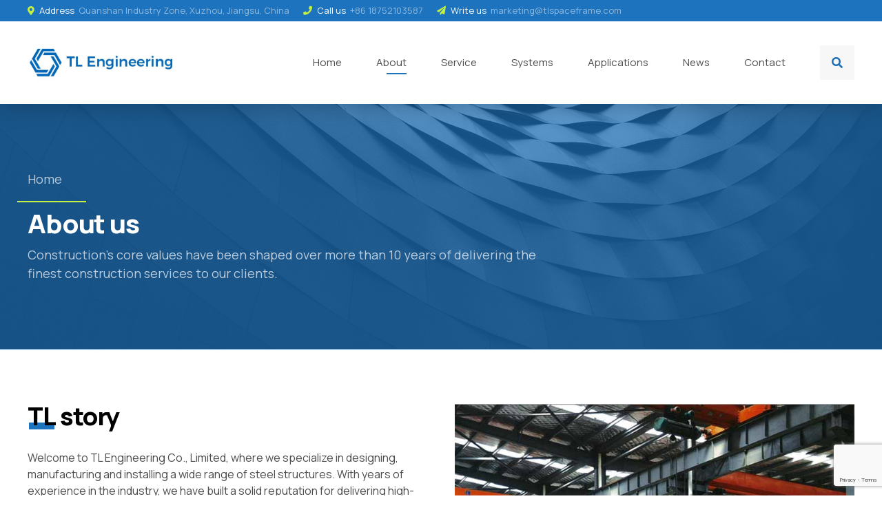

--- FILE ---
content_type: text/html; charset=UTF-8
request_url: https://tlspaceframe.com/about-us/
body_size: 40108
content:
<!DOCTYPE html>
<html lang="en-US" data-bt-theme="Konstrakt 1.2.1">
<head>
<!-- Google tag (gtag.js) -->
<script async src="https://www.googletagmanager.com/gtag/js?id=AW-867566271"></script>
<script>
  window.dataLayer = window.dataLayer || [];
  function gtag(){dataLayer.push(arguments);}
  gtag('js', new Date());

  gtag('config', 'AW-867566271');
</script>
	<!-- Event snippet for 点击邮箱 conversion page -->
<script>
    window.addEventListener("load", function(event) { 
        document.querySelectorAll("a[href*='mailto:']").forEach(function(e){
            e.addEventListener('click',function(){
                gtag('event', 'conversion', {'send_to': 'AW-867566271/sIjvCMXV8N0ZEL-F2J0D'});
           });
       });
    });
</script>
	<!-- Event snippet for 点击电话号码 conversion page -->
<script>
    window.addEventListener("load", function(event) { 
        document.querySelectorAll("a[href*='tel:']").forEach(function(e){
            e.addEventListener('click',function(){
                gtag('event', 'conversion', {'send_to': 'AW-867566271/68CoCObV8N0ZEL-F2J0D'});
           });
       });
    });
</script>
<!-- Event snippet for 客户表单转化 conversion page -->
<script>
    window.addEventListener('load', function(event){
        document.querySelectorAll('[value="Submit your request"]').forEach(function(e){
            e.addEventListener('click', function(){
      
                var name = document.querySelector('[name="your-name"]').value;
                var email = document.querySelector('[name="your-email"]').value;
var msg = document.querySelector('[name="your-message"]').value;
    
                if (name != "" && email != "" && msg != ""){
		            gtag('set', 'user_data', {"email": email});
                    gtag('event', 'conversion', {'send_to': 'AW-867566271/TMWJCMLV8N0ZEL-F2J0D'});
                }
            });
        });
    });
</script>
		<meta charset="UTF-8">
		<meta name="viewport" content="width=device-width, initial-scale=1, maximum-scale=1, user-scalable=yes">
		<meta name="mobile-web-app-capable" content="yes">
		<meta name="apple-mobile-web-app-capable" content="yes">
	<meta name='robots' content='index, follow, max-image-preview:large, max-snippet:-1, max-video-preview:-1' />
	<style>img:is([sizes="auto" i], [sizes^="auto," i]) { contain-intrinsic-size: 3000px 1500px }</style>
	<!-- Google tag (gtag.js) consent mode dataLayer added by Site Kit -->
<script type="text/javascript" id="google_gtagjs-js-consent-mode-data-layer">
/* <![CDATA[ */
window.dataLayer = window.dataLayer || [];function gtag(){dataLayer.push(arguments);}
gtag('consent', 'default', {"ad_personalization":"denied","ad_storage":"denied","ad_user_data":"denied","analytics_storage":"denied","functionality_storage":"denied","security_storage":"denied","personalization_storage":"denied","region":["AT","BE","BG","CH","CY","CZ","DE","DK","EE","ES","FI","FR","GB","GR","HR","HU","IE","IS","IT","LI","LT","LU","LV","MT","NL","NO","PL","PT","RO","SE","SI","SK"],"wait_for_update":500});
window._googlesitekitConsentCategoryMap = {"statistics":["analytics_storage"],"marketing":["ad_storage","ad_user_data","ad_personalization"],"functional":["functionality_storage","security_storage"],"preferences":["personalization_storage"]};
window._googlesitekitConsents = {"ad_personalization":"denied","ad_storage":"denied","ad_user_data":"denied","analytics_storage":"denied","functionality_storage":"denied","security_storage":"denied","personalization_storage":"denied","region":["AT","BE","BG","CH","CY","CZ","DE","DK","EE","ES","FI","FR","GB","GR","HR","HU","IE","IS","IT","LI","LT","LU","LV","MT","NL","NO","PL","PT","RO","SE","SI","SK"],"wait_for_update":500};
/* ]]> */
</script>
<!-- End Google tag (gtag.js) consent mode dataLayer added by Site Kit -->

	<!-- This site is optimized with the Yoast SEO Premium plugin v26.4 (Yoast SEO v26.8) - https://yoast.com/product/yoast-seo-premium-wordpress/ -->
	<title>About us - TL Engineering Co., Limited</title>
	<meta name="description" content="TL design, fabricate, install space frame structure. Come and know more about us." />
	<link rel="canonical" href="https://tlspaceframe.com/about-us/" />
	<meta property="og:locale" content="en_US" />
	<meta property="og:type" content="article" />
	<meta property="og:title" content="About us" />
	<meta property="og:description" content="TL design, fabricate, install space frame structure. Come and know more about us." />
	<meta property="og:url" content="https://tlspaceframe.com/about-us/" />
	<meta property="og:site_name" content="TL Engineering Co., Limited" />
	<meta property="article:publisher" content="https://www.facebook.com/TL.Engineering.Co.Limited" />
	<meta property="article:modified_time" content="2024-01-04T04:18:52+00:00" />
	<meta property="og:image" content="https://tlspaceframe.com/wp-content/uploads/2022/11/qtq80-tzt0iT.jpeg" />
	<meta property="og:image:width" content="2160" />
	<meta property="og:image:height" content="1440" />
	<meta property="og:image:type" content="image/jpeg" />
	<meta name="twitter:card" content="summary_large_image" />
	<meta name="twitter:site" content="@limited_tl" />
	<meta name="twitter:label1" content="Est. reading time" />
	<meta name="twitter:data1" content="8 minutes" />
	<script type="application/ld+json" class="yoast-schema-graph">{"@context":"https://schema.org","@graph":[{"@type":["WebPage","AboutPage"],"@id":"https://tlspaceframe.com/about-us/","url":"https://tlspaceframe.com/about-us/","name":"About us - TL Engineering Co., Limited","isPartOf":{"@id":"https://tlspaceframe.com/#website"},"primaryImageOfPage":{"@id":"https://tlspaceframe.com/about-us/#primaryimage"},"image":{"@id":"https://tlspaceframe.com/about-us/#primaryimage"},"thumbnailUrl":"https://tlspaceframe.com/wp-content/uploads/2022/11/qtq80-tzt0iT.jpeg","datePublished":"2020-08-31T11:19:59+00:00","dateModified":"2024-01-04T04:18:52+00:00","description":"TL design, fabricate, install space frame structure. Come and know more about us.","breadcrumb":{"@id":"https://tlspaceframe.com/about-us/#breadcrumb"},"inLanguage":"en-US","potentialAction":[{"@type":"ReadAction","target":["https://tlspaceframe.com/about-us/"]}]},{"@type":"ImageObject","inLanguage":"en-US","@id":"https://tlspaceframe.com/about-us/#primaryimage","url":"https://tlspaceframe.com/wp-content/uploads/2022/11/qtq80-tzt0iT.jpeg","contentUrl":"https://tlspaceframe.com/wp-content/uploads/2022/11/qtq80-tzt0iT.jpeg","width":2160,"height":1440,"caption":"about us"},{"@type":"BreadcrumbList","@id":"https://tlspaceframe.com/about-us/#breadcrumb","itemListElement":[{"@type":"ListItem","position":1,"name":"首页","item":"https://tlspaceframe.com/"},{"@type":"ListItem","position":2,"name":"About us"}]},{"@type":"WebSite","@id":"https://tlspaceframe.com/#website","url":"https://tlspaceframe.com/","name":"TL Engineering Co., Limited","description":"Space Frame Expert","publisher":{"@id":"https://tlspaceframe.com/#organization"},"potentialAction":[{"@type":"SearchAction","target":{"@type":"EntryPoint","urlTemplate":"https://tlspaceframe.com/?s={search_term_string}"},"query-input":{"@type":"PropertyValueSpecification","valueRequired":true,"valueName":"search_term_string"}}],"inLanguage":"en-US"},{"@type":"Organization","@id":"https://tlspaceframe.com/#organization","name":"TL Engineering Co., Limited","url":"https://tlspaceframe.com/","logo":{"@type":"ImageObject","inLanguage":"en-US","@id":"https://tlspaceframe.com/#/schema/logo/image/","url":"https://tlspaceframe.com/wp-content/uploads/2022/03/cropped-logo-without-name.png","contentUrl":"https://tlspaceframe.com/wp-content/uploads/2022/03/cropped-logo-without-name.png","width":512,"height":512,"caption":"TL Engineering Co., Limited"},"image":{"@id":"https://tlspaceframe.com/#/schema/logo/image/"},"sameAs":["https://www.facebook.com/TL.Engineering.Co.Limited","https://x.com/limited_tl","https://www.youtube.com/channel/UCs8qwZSB9yBOC29Rdf-MtTQ"]}]}</script>
	<!-- / Yoast SEO Premium plugin. -->


<link rel='dns-prefetch' href='//www.googletagmanager.com' />
<link rel='dns-prefetch' href='//fonts.googleapis.com' />
<link rel="alternate" type="application/rss+xml" title="TL Engineering Co., Limited &raquo; Feed" href="https://tlspaceframe.com/feed/" />
<link rel="alternate" type="application/rss+xml" title="TL Engineering Co., Limited &raquo; Comments Feed" href="https://tlspaceframe.com/comments/feed/" />
<script type="text/javascript">
/* <![CDATA[ */
window._wpemojiSettings = {"baseUrl":"https:\/\/s.w.org\/images\/core\/emoji\/16.0.1\/72x72\/","ext":".png","svgUrl":"https:\/\/s.w.org\/images\/core\/emoji\/16.0.1\/svg\/","svgExt":".svg","source":{"concatemoji":"https:\/\/tlspaceframe.com\/wp-includes\/js\/wp-emoji-release.min.js?ver=6.8.3"}};
/*! This file is auto-generated */
!function(s,n){var o,i,e;function c(e){try{var t={supportTests:e,timestamp:(new Date).valueOf()};sessionStorage.setItem(o,JSON.stringify(t))}catch(e){}}function p(e,t,n){e.clearRect(0,0,e.canvas.width,e.canvas.height),e.fillText(t,0,0);var t=new Uint32Array(e.getImageData(0,0,e.canvas.width,e.canvas.height).data),a=(e.clearRect(0,0,e.canvas.width,e.canvas.height),e.fillText(n,0,0),new Uint32Array(e.getImageData(0,0,e.canvas.width,e.canvas.height).data));return t.every(function(e,t){return e===a[t]})}function u(e,t){e.clearRect(0,0,e.canvas.width,e.canvas.height),e.fillText(t,0,0);for(var n=e.getImageData(16,16,1,1),a=0;a<n.data.length;a++)if(0!==n.data[a])return!1;return!0}function f(e,t,n,a){switch(t){case"flag":return n(e,"\ud83c\udff3\ufe0f\u200d\u26a7\ufe0f","\ud83c\udff3\ufe0f\u200b\u26a7\ufe0f")?!1:!n(e,"\ud83c\udde8\ud83c\uddf6","\ud83c\udde8\u200b\ud83c\uddf6")&&!n(e,"\ud83c\udff4\udb40\udc67\udb40\udc62\udb40\udc65\udb40\udc6e\udb40\udc67\udb40\udc7f","\ud83c\udff4\u200b\udb40\udc67\u200b\udb40\udc62\u200b\udb40\udc65\u200b\udb40\udc6e\u200b\udb40\udc67\u200b\udb40\udc7f");case"emoji":return!a(e,"\ud83e\udedf")}return!1}function g(e,t,n,a){var r="undefined"!=typeof WorkerGlobalScope&&self instanceof WorkerGlobalScope?new OffscreenCanvas(300,150):s.createElement("canvas"),o=r.getContext("2d",{willReadFrequently:!0}),i=(o.textBaseline="top",o.font="600 32px Arial",{});return e.forEach(function(e){i[e]=t(o,e,n,a)}),i}function t(e){var t=s.createElement("script");t.src=e,t.defer=!0,s.head.appendChild(t)}"undefined"!=typeof Promise&&(o="wpEmojiSettingsSupports",i=["flag","emoji"],n.supports={everything:!0,everythingExceptFlag:!0},e=new Promise(function(e){s.addEventListener("DOMContentLoaded",e,{once:!0})}),new Promise(function(t){var n=function(){try{var e=JSON.parse(sessionStorage.getItem(o));if("object"==typeof e&&"number"==typeof e.timestamp&&(new Date).valueOf()<e.timestamp+604800&&"object"==typeof e.supportTests)return e.supportTests}catch(e){}return null}();if(!n){if("undefined"!=typeof Worker&&"undefined"!=typeof OffscreenCanvas&&"undefined"!=typeof URL&&URL.createObjectURL&&"undefined"!=typeof Blob)try{var e="postMessage("+g.toString()+"("+[JSON.stringify(i),f.toString(),p.toString(),u.toString()].join(",")+"));",a=new Blob([e],{type:"text/javascript"}),r=new Worker(URL.createObjectURL(a),{name:"wpTestEmojiSupports"});return void(r.onmessage=function(e){c(n=e.data),r.terminate(),t(n)})}catch(e){}c(n=g(i,f,p,u))}t(n)}).then(function(e){for(var t in e)n.supports[t]=e[t],n.supports.everything=n.supports.everything&&n.supports[t],"flag"!==t&&(n.supports.everythingExceptFlag=n.supports.everythingExceptFlag&&n.supports[t]);n.supports.everythingExceptFlag=n.supports.everythingExceptFlag&&!n.supports.flag,n.DOMReady=!1,n.readyCallback=function(){n.DOMReady=!0}}).then(function(){return e}).then(function(){var e;n.supports.everything||(n.readyCallback(),(e=n.source||{}).concatemoji?t(e.concatemoji):e.wpemoji&&e.twemoji&&(t(e.twemoji),t(e.wpemoji)))}))}((window,document),window._wpemojiSettings);
/* ]]> */
</script>
<style id='wp-emoji-styles-inline-css' type='text/css'>

	img.wp-smiley, img.emoji {
		display: inline !important;
		border: none !important;
		box-shadow: none !important;
		height: 1em !important;
		width: 1em !important;
		margin: 0 0.07em !important;
		vertical-align: -0.1em !important;
		background: none !important;
		padding: 0 !important;
	}
</style>
<link rel='stylesheet' id='wp-block-library-css' href='https://tlspaceframe.com/wp-includes/css/dist/block-library/style.min.css?ver=6.8.3' type='text/css' media='all' />
<style id='classic-theme-styles-inline-css' type='text/css'>
/*! This file is auto-generated */
.wp-block-button__link{color:#fff;background-color:#32373c;border-radius:9999px;box-shadow:none;text-decoration:none;padding:calc(.667em + 2px) calc(1.333em + 2px);font-size:1.125em}.wp-block-file__button{background:#32373c;color:#fff;text-decoration:none}
</style>
<style id='global-styles-inline-css' type='text/css'>
:root{--wp--preset--aspect-ratio--square: 1;--wp--preset--aspect-ratio--4-3: 4/3;--wp--preset--aspect-ratio--3-4: 3/4;--wp--preset--aspect-ratio--3-2: 3/2;--wp--preset--aspect-ratio--2-3: 2/3;--wp--preset--aspect-ratio--16-9: 16/9;--wp--preset--aspect-ratio--9-16: 9/16;--wp--preset--color--black: #000000;--wp--preset--color--cyan-bluish-gray: #abb8c3;--wp--preset--color--white: #ffffff;--wp--preset--color--pale-pink: #f78da7;--wp--preset--color--vivid-red: #cf2e2e;--wp--preset--color--luminous-vivid-orange: #ff6900;--wp--preset--color--luminous-vivid-amber: #fcb900;--wp--preset--color--light-green-cyan: #7bdcb5;--wp--preset--color--vivid-green-cyan: #00d084;--wp--preset--color--pale-cyan-blue: #8ed1fc;--wp--preset--color--vivid-cyan-blue: #0693e3;--wp--preset--color--vivid-purple: #9b51e0;--wp--preset--gradient--vivid-cyan-blue-to-vivid-purple: linear-gradient(135deg,rgba(6,147,227,1) 0%,rgb(155,81,224) 100%);--wp--preset--gradient--light-green-cyan-to-vivid-green-cyan: linear-gradient(135deg,rgb(122,220,180) 0%,rgb(0,208,130) 100%);--wp--preset--gradient--luminous-vivid-amber-to-luminous-vivid-orange: linear-gradient(135deg,rgba(252,185,0,1) 0%,rgba(255,105,0,1) 100%);--wp--preset--gradient--luminous-vivid-orange-to-vivid-red: linear-gradient(135deg,rgba(255,105,0,1) 0%,rgb(207,46,46) 100%);--wp--preset--gradient--very-light-gray-to-cyan-bluish-gray: linear-gradient(135deg,rgb(238,238,238) 0%,rgb(169,184,195) 100%);--wp--preset--gradient--cool-to-warm-spectrum: linear-gradient(135deg,rgb(74,234,220) 0%,rgb(151,120,209) 20%,rgb(207,42,186) 40%,rgb(238,44,130) 60%,rgb(251,105,98) 80%,rgb(254,248,76) 100%);--wp--preset--gradient--blush-light-purple: linear-gradient(135deg,rgb(255,206,236) 0%,rgb(152,150,240) 100%);--wp--preset--gradient--blush-bordeaux: linear-gradient(135deg,rgb(254,205,165) 0%,rgb(254,45,45) 50%,rgb(107,0,62) 100%);--wp--preset--gradient--luminous-dusk: linear-gradient(135deg,rgb(255,203,112) 0%,rgb(199,81,192) 50%,rgb(65,88,208) 100%);--wp--preset--gradient--pale-ocean: linear-gradient(135deg,rgb(255,245,203) 0%,rgb(182,227,212) 50%,rgb(51,167,181) 100%);--wp--preset--gradient--electric-grass: linear-gradient(135deg,rgb(202,248,128) 0%,rgb(113,206,126) 100%);--wp--preset--gradient--midnight: linear-gradient(135deg,rgb(2,3,129) 0%,rgb(40,116,252) 100%);--wp--preset--font-size--small: 13px;--wp--preset--font-size--medium: 20px;--wp--preset--font-size--large: 36px;--wp--preset--font-size--x-large: 42px;--wp--preset--spacing--20: 0.44rem;--wp--preset--spacing--30: 0.67rem;--wp--preset--spacing--40: 1rem;--wp--preset--spacing--50: 1.5rem;--wp--preset--spacing--60: 2.25rem;--wp--preset--spacing--70: 3.38rem;--wp--preset--spacing--80: 5.06rem;--wp--preset--shadow--natural: 6px 6px 9px rgba(0, 0, 0, 0.2);--wp--preset--shadow--deep: 12px 12px 50px rgba(0, 0, 0, 0.4);--wp--preset--shadow--sharp: 6px 6px 0px rgba(0, 0, 0, 0.2);--wp--preset--shadow--outlined: 6px 6px 0px -3px rgba(255, 255, 255, 1), 6px 6px rgba(0, 0, 0, 1);--wp--preset--shadow--crisp: 6px 6px 0px rgba(0, 0, 0, 1);}:where(.is-layout-flex){gap: 0.5em;}:where(.is-layout-grid){gap: 0.5em;}body .is-layout-flex{display: flex;}.is-layout-flex{flex-wrap: wrap;align-items: center;}.is-layout-flex > :is(*, div){margin: 0;}body .is-layout-grid{display: grid;}.is-layout-grid > :is(*, div){margin: 0;}:where(.wp-block-columns.is-layout-flex){gap: 2em;}:where(.wp-block-columns.is-layout-grid){gap: 2em;}:where(.wp-block-post-template.is-layout-flex){gap: 1.25em;}:where(.wp-block-post-template.is-layout-grid){gap: 1.25em;}.has-black-color{color: var(--wp--preset--color--black) !important;}.has-cyan-bluish-gray-color{color: var(--wp--preset--color--cyan-bluish-gray) !important;}.has-white-color{color: var(--wp--preset--color--white) !important;}.has-pale-pink-color{color: var(--wp--preset--color--pale-pink) !important;}.has-vivid-red-color{color: var(--wp--preset--color--vivid-red) !important;}.has-luminous-vivid-orange-color{color: var(--wp--preset--color--luminous-vivid-orange) !important;}.has-luminous-vivid-amber-color{color: var(--wp--preset--color--luminous-vivid-amber) !important;}.has-light-green-cyan-color{color: var(--wp--preset--color--light-green-cyan) !important;}.has-vivid-green-cyan-color{color: var(--wp--preset--color--vivid-green-cyan) !important;}.has-pale-cyan-blue-color{color: var(--wp--preset--color--pale-cyan-blue) !important;}.has-vivid-cyan-blue-color{color: var(--wp--preset--color--vivid-cyan-blue) !important;}.has-vivid-purple-color{color: var(--wp--preset--color--vivid-purple) !important;}.has-black-background-color{background-color: var(--wp--preset--color--black) !important;}.has-cyan-bluish-gray-background-color{background-color: var(--wp--preset--color--cyan-bluish-gray) !important;}.has-white-background-color{background-color: var(--wp--preset--color--white) !important;}.has-pale-pink-background-color{background-color: var(--wp--preset--color--pale-pink) !important;}.has-vivid-red-background-color{background-color: var(--wp--preset--color--vivid-red) !important;}.has-luminous-vivid-orange-background-color{background-color: var(--wp--preset--color--luminous-vivid-orange) !important;}.has-luminous-vivid-amber-background-color{background-color: var(--wp--preset--color--luminous-vivid-amber) !important;}.has-light-green-cyan-background-color{background-color: var(--wp--preset--color--light-green-cyan) !important;}.has-vivid-green-cyan-background-color{background-color: var(--wp--preset--color--vivid-green-cyan) !important;}.has-pale-cyan-blue-background-color{background-color: var(--wp--preset--color--pale-cyan-blue) !important;}.has-vivid-cyan-blue-background-color{background-color: var(--wp--preset--color--vivid-cyan-blue) !important;}.has-vivid-purple-background-color{background-color: var(--wp--preset--color--vivid-purple) !important;}.has-black-border-color{border-color: var(--wp--preset--color--black) !important;}.has-cyan-bluish-gray-border-color{border-color: var(--wp--preset--color--cyan-bluish-gray) !important;}.has-white-border-color{border-color: var(--wp--preset--color--white) !important;}.has-pale-pink-border-color{border-color: var(--wp--preset--color--pale-pink) !important;}.has-vivid-red-border-color{border-color: var(--wp--preset--color--vivid-red) !important;}.has-luminous-vivid-orange-border-color{border-color: var(--wp--preset--color--luminous-vivid-orange) !important;}.has-luminous-vivid-amber-border-color{border-color: var(--wp--preset--color--luminous-vivid-amber) !important;}.has-light-green-cyan-border-color{border-color: var(--wp--preset--color--light-green-cyan) !important;}.has-vivid-green-cyan-border-color{border-color: var(--wp--preset--color--vivid-green-cyan) !important;}.has-pale-cyan-blue-border-color{border-color: var(--wp--preset--color--pale-cyan-blue) !important;}.has-vivid-cyan-blue-border-color{border-color: var(--wp--preset--color--vivid-cyan-blue) !important;}.has-vivid-purple-border-color{border-color: var(--wp--preset--color--vivid-purple) !important;}.has-vivid-cyan-blue-to-vivid-purple-gradient-background{background: var(--wp--preset--gradient--vivid-cyan-blue-to-vivid-purple) !important;}.has-light-green-cyan-to-vivid-green-cyan-gradient-background{background: var(--wp--preset--gradient--light-green-cyan-to-vivid-green-cyan) !important;}.has-luminous-vivid-amber-to-luminous-vivid-orange-gradient-background{background: var(--wp--preset--gradient--luminous-vivid-amber-to-luminous-vivid-orange) !important;}.has-luminous-vivid-orange-to-vivid-red-gradient-background{background: var(--wp--preset--gradient--luminous-vivid-orange-to-vivid-red) !important;}.has-very-light-gray-to-cyan-bluish-gray-gradient-background{background: var(--wp--preset--gradient--very-light-gray-to-cyan-bluish-gray) !important;}.has-cool-to-warm-spectrum-gradient-background{background: var(--wp--preset--gradient--cool-to-warm-spectrum) !important;}.has-blush-light-purple-gradient-background{background: var(--wp--preset--gradient--blush-light-purple) !important;}.has-blush-bordeaux-gradient-background{background: var(--wp--preset--gradient--blush-bordeaux) !important;}.has-luminous-dusk-gradient-background{background: var(--wp--preset--gradient--luminous-dusk) !important;}.has-pale-ocean-gradient-background{background: var(--wp--preset--gradient--pale-ocean) !important;}.has-electric-grass-gradient-background{background: var(--wp--preset--gradient--electric-grass) !important;}.has-midnight-gradient-background{background: var(--wp--preset--gradient--midnight) !important;}.has-small-font-size{font-size: var(--wp--preset--font-size--small) !important;}.has-medium-font-size{font-size: var(--wp--preset--font-size--medium) !important;}.has-large-font-size{font-size: var(--wp--preset--font-size--large) !important;}.has-x-large-font-size{font-size: var(--wp--preset--font-size--x-large) !important;}
:where(.wp-block-post-template.is-layout-flex){gap: 1.25em;}:where(.wp-block-post-template.is-layout-grid){gap: 1.25em;}
:where(.wp-block-columns.is-layout-flex){gap: 2em;}:where(.wp-block-columns.is-layout-grid){gap: 2em;}
:root :where(.wp-block-pullquote){font-size: 1.5em;line-height: 1.6;}
</style>
<link rel='stylesheet' id='bt_bb_content_elements-css' href='https://tlspaceframe.com/wp-content/plugins/bold-page-builder/css/front_end/content_elements.crush.css?ver=5.5.9' type='text/css' media='all' />
<style id='bt_bb_content_elements-inline-css' type='text/css'>
 .bt_bb_color_scheme_1.bt_bb_icon a { color:#ffffff; }.bt_bb_color_scheme_1.bt_bb_icon:hover span { color:#ffffff; }.bt_bb_color_scheme_1.bt_bb_icon:hover a { color:#000000; }.bt_bb_color_scheme_1.bt_bb_icon.bt_bb_style_outline .bt_bb_icon_holder:before,.bt_bb_color_scheme_1.bt_bb_icon.bt_bb_style_outline:hover span.bt_bb_icon_holder:before {background-color:transparent;box-shadow:0 0 0 2px #ffffff inset;color:#ffffff;}.bt_bb_color_scheme_1.bt_bb_icon.bt_bb_style_outline:hover a.bt_bb_icon_holder:before {background-color:#ffffff;box-shadow:0 0 0 1em #ffffff inset;color:#000000;}.bt_bb_color_scheme_1.bt_bb_icon.bt_bb_style_filled .bt_bb_icon_holder:before,.bt_bb_color_scheme_1.bt_bb_icon.bt_bb_style_filled:hover span.bt_bb_icon_holder:before {box-shadow:0 0 0 1em #000000 inset;color:#ffffff;}.bt_bb_color_scheme_1.bt_bb_icon.bt_bb_style_filled:hover a.bt_bb_icon_holder:before {box-shadow:0 0 0 2px #000000 inset;background-color:#ffffff;color:#000000;}.bt_bb_color_scheme_1.bt_bb_icon.bt_bb_style_borderless .bt_bb_icon_holder:before,.bt_bb_color_scheme_1.bt_bb_icon.bt_bb_style_borderless:hover span.bt_bb_icon_holder:before {color:#ffffff;}.bt_bb_color_scheme_1.bt_bb_icon.bt_bb_style_borderless:hover a.bt_bb_icon_holder:before,.bt_bb_color_scheme_1.bt_bb_icon.bt_bb_style_borderless:hover a:hover,.bt_bb_color_scheme_1.bt_bb_icon.bt_bb_style_borderless:hover a.bt_bb_icon_holder > span {color:#000000;} .bt_bb_color_scheme_1.bt_bb_icon.bt_bb_style_filled.bt_bb_shape_hexagon a {background-color:#000000;}.bt_bb_color_scheme_1.bt_bb_icon.bt_bb_style_filled.bt_bb_shape_hexagon a:after {background-color:#ffffff;} .bt_bb_color_scheme_1.bt_bb_icon.bt_bb_style_filled.bt_bb_shape_hexagon-rounded a {background-color:#000000;}.bt_bb_color_scheme_1.bt_bb_icon.bt_bb_style_filled.bt_bb_shape_hexagon-rounded a:after {background-color:#ffffff;} .bt_bb_color_scheme_1.bt_bb_icon.bt_bb_style_outline.bt_bb_shape_hexagon a:hover:before {box-shadow:0 0 0 1em #ffffff inset !important;color:#000000;} .bt_bb_color_scheme_1.bt_bb_icon.bt_bb_style_outline.bt_bb_shape_hexagon-rounded a:hover:before {box-shadow:0 0 0 1em #ffffff inset !important;color:#000000;} .bt_bb_color_scheme_1.bt_bb_icon span > span,.bt_bb_color_scheme_1.bt_bb_icon a > span {color:initial !important;} .bt_bb_color_scheme_1.bt_bb_button.bt_bb_style_outline {border:0;}.bt_bb_color_scheme_1.bt_bb_button.bt_bb_style_outline a {box-shadow:0 0 0 2px #ffffff inset;background-color:transparent;}.bt_bb_color_scheme_1.bt_bb_button.bt_bb_style_outline a .bt_bb_button_text,.bt_bb_color_scheme_1.bt_bb_button.bt_bb_style_outline a .bt_bb_icon_holder {color:#ffffff;}.bt_bb_color_scheme_1.bt_bb_button.bt_bb_style_outline:hover a,.bt_bb_color_scheme_1.bt_bb_button.bt_bb_style_outline a:hover {box-shadow:0 0 0 2em #ffffff inset, 0 5px 20px rgba(0,0,0,.2);background-color:transparent;}.bt_bb_color_scheme_1.bt_bb_button.bt_bb_style_outline:hover a .bt_bb_button_text,.bt_bb_color_scheme_1.bt_bb_button.bt_bb_style_outline a:hover .bt_bb_button_text {color:#000000;}.bt_bb_color_scheme_1.bt_bb_button.bt_bb_style_outline:hover a .bt_bb_icon_holder,.bt_bb_color_scheme_1.bt_bb_button.bt_bb_style_outline a:hover .bt_bb_icon_holder {color:#000000;}.bt_bb_color_scheme_1.bt_bb_button.bt_bb_style_filled {border:0;}.bt_bb_color_scheme_1.bt_bb_button.bt_bb_style_filled a {box-shadow:0 0 0 2em #000000 inset;background-color:transparent;}.bt_bb_color_scheme_1.bt_bb_button.bt_bb_style_filled a .bt_bb_button_text,.bt_bb_color_scheme_1.bt_bb_button.bt_bb_style_filled a .bt_bb_icon_holder {color:#ffffff;}.bt_bb_color_scheme_1.bt_bb_button.bt_bb_style_filled:hover a,.bt_bb_color_scheme_1.bt_bb_button.bt_bb_style_filled a:hover {box-shadow:0 0 0 0 #000000 inset, 0 5px 20px rgba(0,0,0,.2);background-color:#ffffff;}.bt_bb_color_scheme_1.bt_bb_button.bt_bb_style_filled:hover a .bt_bb_button_text,.bt_bb_color_scheme_1.bt_bb_button.bt_bb_style_filled a:hover .bt_bb_button_text {color:#000000;}.bt_bb_color_scheme_1.bt_bb_button.bt_bb_style_filled:hover a .bt_bb_icon_holder,.bt_bb_color_scheme_1.bt_bb_button.bt_bb_style_filled a:hover .bt_bb_icon_holder {color:#ffffff;} .bt_bb_icon_color_scheme_1.bt_bb_button a.bt_bb_link .bt_bb_icon_holder {background:#000000;}.bt_bb_icon_color_scheme_1.bt_bb_button a.bt_bb_link .bt_bb_icon_holder:before {color:#ffffff;} .bt_bb_color_scheme_1.bt_bb_button.bt_bb_style_underlined a,.bt_bb_color_scheme_1.bt_bb_button.bt_bb_style_underlined a .bt_bb_button_text,.bt_bb_color_scheme_1.bt_bb_button.bt_bb_style_underlined:hover a .bt_bb_button_text {color:#ffffff !important;}.bt_bb_color_scheme_1.bt_bb_button.bt_bb_style_underlined a .bt_bb_button_text:after {background:#000000;}.bt_bb_color_scheme_1.bt_bb_button.bt_bb_style_underlined a .bt_bb_icon_holder:before {color:#000000;} .bt_bb_color_scheme_1.bt_bb_button.bt_bb_style_with_huge_icon a {box-shadow:none;}.bt_bb_color_scheme_1.bt_bb_button.bt_bb_style_with_huge_icon a .bt_bb_button_text {color:#ffffff;}.bt_bb_color_scheme_1.bt_bb_button.bt_bb_style_with_huge_icon a .bt_bb_button_text:after {background:#000000;}.bt_bb_color_scheme_1.bt_bb_button.bt_bb_style_with_huge_icon a .bt_bb_icon_holder {background:#000000;color:#ffffff;}.bt_bb_color_scheme_1.bt_bb_button.bt_bb_style_with_huge_icon:hover a .bt_bb_icon_holder,.bt_bb_color_scheme_1.bt_bb_button.bt_bb_style_with_huge_icon a:hover .bt_bb_icon_holder {color:#000000;}.bt_bb_icon_color_scheme_1.bt_bb_button.bt_bb_style_with_huge_icon a.bt_bb_link .bt_bb_icon_holder {background:#000000;}.bt_bb_icon_color_scheme_1.bt_bb_button.bt_bb_style_with_huge_icon a.bt_bb_link .bt_bb_icon_holder:before {color:#ffffff;}.bt_bb_icon_color_scheme_1.bt_bb_button.bt_bb_style_with_huge_icon a.bt_bb_link .bt_bb_icon_holder:after,.bt_bb_icon_color_scheme_1.bt_bb_button.bt_bb_style_with_huge_icon a.bt_bb_link .bt_bb_icon_holder:after {background:#ffffff;}.bt_bb_icon_color_scheme_1.bt_bb_button.bt_bb_style_with_huge_icon:hover a.bt_bb_link .bt_bb_icon_holder:before,.bt_bb_icon_color_scheme_1.bt_bb_button.bt_bb_style_with_huge_icon a.bt_bb_link:hover .bt_bb_icon_holder:before {color:#000000;} .bt_bb_color_scheme_1.bt_bb_style_outline.bt_bb_service .bt_bb_icon_holder,.bt_bb_color_scheme_1.bt_bb_style_outline.bt_bb_service:hover .bt_bb_icon_holder {box-shadow:0 0 0 2px #ffffff inset;color:#ffffff;background-color:transparent;}.bt_bb_color_scheme_1.bt_bb_style_outline.bt_bb_service:hover a.bt_bb_icon_holder:hover {box-shadow:0 0 0 1em #ffffff inset;background-color:#ffffff;color:#000000 !important;}.bt_bb_color_scheme_1.bt_bb_style_filled.bt_bb_service .bt_bb_icon_holder,.bt_bb_color_scheme_1.bt_bb_style_filled.bt_bb_service:hover .bt_bb_icon_holder {box-shadow:0 0 0 1em #000000 inset;color:#ffffff;background-color:transparent;}.bt_bb_color_scheme_1.bt_bb_style_filled.bt_bb_service:hover a.bt_bb_icon_holder:hover{box-shadow:0 0 0 2px #000000 inset;background-color:transparent;color:#000000 !important;}.bt_bb_color_scheme_1.bt_bb_style_borderless.bt_bb_service .bt_bb_icon_holder,.bt_bb_color_scheme_1.bt_bb_style_borderless.bt_bb_service:hover .bt_bb_icon_holder {color:#ffffff;}.bt_bb_color_scheme_1.bt_bb_style_borderless.bt_bb_service:hover a.bt_bb_icon_holder:hover {color:#000000;} .bt_bb_color_scheme_1.bt_bb_style_filled.bt_bb_service.bt_bb_shape_hexagon .bt_bb_icon_holder {background-color:#000000;}.bt_bb_color_scheme_1.bt_bb_style_filled.bt_bb_service.bt_bb_shape_hexagon .bt_bb_icon_holder:after {background-color:#ffffff;}.bt_bb_color_scheme_1.bt_bb_style_filled.bt_bb_service.bt_bb_shape_hexagon .bt_bb_icon_holder:hover {color:#000000;} .bt_bb_color_scheme_1.bt_bb_style_filled.bt_bb_service.bt_bb_shape_hexagon-rounded .bt_bb_icon_holder {background-color:#000000;}.bt_bb_color_scheme_1.bt_bb_style_filled.bt_bb_service.bt_bb_shape_hexagon-rounded .bt_bb_icon_holder:after {background-color:#ffffff;}.bt_bb_color_scheme_1.bt_bb_style_filled.bt_bb_service.bt_bb_shape_hexagon-rounded .bt_bb_icon_holder:hover {color:#000000;} .bt_bb_color_scheme_1.bt_bb_style_outline.bt_bb_service.bt_bb_shape_hexagon .bt_bb_icon_holder {box-shadow:0 0 0 0 #ffffff inset !important;color:#000000;}.bt_bb_color_scheme_1.bt_bb_style_outline.bt_bb_service.bt_bb_shape_hexagon .bt_bb_icon_holder:hover {box-shadow:0 0 0 2em #ffffff inset !important;color:#000000;} .bt_bb_color_scheme_1.bt_bb_style_outline.bt_bb_service.bt_bb_shape_hexagon-rounded .bt_bb_icon_holder {box-shadow:0 0 0 0 #ffffff inset !important;color:#000000;}.bt_bb_color_scheme_1.bt_bb_style_outline.bt_bb_service.bt_bb_shape_hexagon-rounded .bt_bb_icon_holder:hover {box-shadow:0 0 0 2em #ffffff inset !important;color:#000000;} .bt_bb_color_scheme_1 .bt_bb_headline h1,.bt_bb_color_scheme_1 .bt_bb_headline h2,.bt_bb_color_scheme_1 .bt_bb_headline h3,.bt_bb_color_scheme_1 .bt_bb_headline h4,.bt_bb_color_scheme_1 .bt_bb_headline h5,.bt_bb_color_scheme_1 .bt_bb_headline h6,.bt_bb_color_scheme_1.bt_bb_headline h1,.bt_bb_color_scheme_1.bt_bb_headline h2,.bt_bb_color_scheme_1.bt_bb_headline h3,.bt_bb_color_scheme_1.bt_bb_headline h4,.bt_bb_color_scheme_1.bt_bb_headline h5,.bt_bb_color_scheme_1.bt_bb_headline h6 {color:#ffffff;}.bt_bb_color_scheme_1 .bt_bb_headline .bt_bb_headline_superheadline,.bt_bb_color_scheme_1.bt_bb_headline .bt_bb_headline_superheadline {color:#ffffff;opacity:.7;}.bt_bb_color_scheme_1 .bt_bb_headline .bt_bb_headline_subheadline,.bt_bb_color_scheme_1.bt_bb_headline .bt_bb_headline_subheadline {color:#ffffff;opacity:.7;} .bt_bb_color_scheme_1 .bt_bb_headline_with_icon h1,.bt_bb_color_scheme_1 .bt_bb_headline_with_icon h2,.bt_bb_color_scheme_1 .bt_bb_headline_with_icon h3,.bt_bb_color_scheme_1 .bt_bb_headline_with_icon h4,.bt_bb_color_scheme_1 .bt_bb_headline_with_icon h5,.bt_bb_color_scheme_1 .bt_bb_headline_with_icon h6,.bt_bb_color_scheme_1.bt_bb_headline_with_icon h1,.bt_bb_color_scheme_1.bt_bb_headline_with_icon h2,.bt_bb_color_scheme_1.bt_bb_headline_with_icon h3,.bt_bb_color_scheme_1.bt_bb_headline_with_icon h4,.bt_bb_color_scheme_1.bt_bb_headline_with_icon h5,.bt_bb_color_scheme_1.bt_bb_headline_with_icon h6 {color:#ffffff;}.bt_bb_color_scheme_1 .bt_bb_headline_with_icon .bt_bb_headline_with_icon_superheadline,.bt_bb_color_scheme_1.bt_bb_headline_with_icon .bt_bb_headline_with_icon_superheadline {color:#ffffff;opacity:.7;}.bt_bb_color_scheme_1 .bt_bb_headline_with_icon .bt_bb_headline_with_icon_subheadline,.bt_bb_color_scheme_1.bt_bb_headline_with_icon .bt_bb_headline_with_icon_subheadline {color:#ffffff;opacity:.7;}.bt_bb_icon_color_scheme_1.bt_bb_headline_with_icon .bt_bb_icon_holder {color:#ffffff;background:#000000;} .bt_bb_color_scheme_1.bt_bb_tabs.bt_bb_style_simple .bt_bb_tabs_header li {color:#ffffff;}.bt_bb_color_scheme_1.bt_bb_tabs.bt_bb_style_simple .bt_bb_tabs_header li span:after {background:#000000;} .bt_bb_color_scheme_1.bt_bb_price_list {color:#ffffff;}.bt_bb_color_scheme_1.bt_bb_price_list .bt_bb_price_list_price .bt_bb_price_list_amount {color:#000000;}.bt_bb_color_scheme_1.bt_bb_price_list ul li:before {color:#000000;} .bt_bb_color_scheme_1.bt_bb_price_list .bt_bb_icon.bt_bb_style_outline .bt_bb_icon_holder:before {box-shadow:0 0 0 2px #000000 inset;color:#000000;}.bt_bb_color_scheme_1.bt_bb_price_list .bt_bb_icon.bt_bb_style_filled .bt_bb_icon_holder:before {box-shadow:0 0 0 2em #000000 inset;color:#FFF;}.bt_bb_color_scheme_1.bt_bb_price_list .bt_bb_icon.bt_bb_style_borderless .bt_bb_icon_holder:before {color:#000000;}.bt_bb_color_scheme_1.bt_bb_price_list .bt_bb_icon.bt_bb_style_outline.bt_bb_shape_slanted_left .bt_bb_icon_holder,.bt_bb_color_scheme_1.bt_bb_price_list .bt_bb_icon.bt_bb_style_outline.bt_bb_shape_slanted_right .bt_bb_icon_holder {box-shadow:0 0 0 2px #000000 inset !important;color:#000000;}.bt_bb_color_scheme_1.bt_bb_price_list .bt_bb_icon.bt_bb_style_outline.bt_bb_shape_slanted_left .bt_bb_icon_holder:before,.bt_bb_color_scheme_1.bt_bb_price_list .bt_bb_icon.bt_bb_style_outline.bt_bb_shape_slanted_right .bt_bb_icon_holder:before {color:currentColor;}.bt_bb_color_scheme_1.bt_bb_price_list .bt_bb_icon.bt_bb_style_filled.bt_bb_shape_slanted_left .bt_bb_icon_holder,.bt_bb_color_scheme_1.bt_bb_price_list .bt_bb_icon.bt_bb_style_filled.bt_bb_shape_slanted_right .bt_bb_icon_holder {box-shadow:0 0 0 4.5em #000000 inset !important;color:#FFF;}.bt_bb_color_scheme_1.bt_bb_price_list .bt_bb_icon.bt_bb_style_filled.bt_bb_shape_slanted_left .bt_bb_icon_holder:before,.bt_bb_color_scheme_1.bt_bb_price_list .bt_bb_icon.bt_bb_style_filled.bt_bb_shape_slanted_right .bt_bb_icon_holder:before {color:currentColor;} .bt_bb_section.bt_bb_color_scheme_1 {color:#ffffff;background-color:#000000;} .bt_bb_color_scheme_1 .bt_bb_latest_posts .bt_bb_latest_posts_item .bt_bb_latest_posts_title_excerpt_holder:before {background-color:#000000 !important;} .bt_bb_color_scheme_1 .bt_bb_masonry_post_grid .bt_bb_grid_item_post_content:before,.bt_bb_color_scheme_1 .bt_bb_masonry_portfolio_grid .bt_bb_grid_item_post_content:before{background-color:#000000 !important;} .bt_bb_color_scheme_1 .bt_bb_google_maps.bt_bb_google_maps_with_content .bt_bb_google_maps_content .bt_bb_google_maps_content_wrapper .bt_bb_google_maps_location {background-color:#000000;color:#ffffff;} .bt_bb_color_scheme_1 .btWorkingHours .btWorkingHoursInner .bt_bb_working_hours_inner_row .bt_bb_working_hours_inner_wrapper {color:currentColor !important;}.bt_bb_color_scheme_1.btWorkingHours .btWorkingHoursInner .bt_bb_working_hours_inner_row .bt_bb_working_hours_inner_wrapper .bt_bb_working_hours_inner_link a {color:#ffffff !important;background:#000000 !important;} .bt_bb_color_scheme_1 .bt_bb_accordion.bt_bb_style_simple .bt_bb_accordion_item .bt_bb_accordion_item_title:after,.bt_bb_color_scheme_1.bt_bb_accordion.bt_bb_style_simple .bt_bb_accordion_item .bt_bb_accordion_item_title:after {background-color:#ffffff;}.bt_bb_color_scheme_1 .bt_bb_accordion.bt_bb_style_simple .bt_bb_accordion_item.on .bt_bb_accordion_item_title:after,.bt_bb_color_scheme_1.bt_bb_accordion.bt_bb_style_simple .bt_bb_accordion_item.on .bt_bb_accordion_item_title:after {background-color:#000000;} .bt_bb_color_scheme_1.bt_bb_progress_bar.bt_bb_style_line .bt_bb_progress_bar_inner {color:currentColor;}.bt_bb_color_scheme_1.bt_bb_progress_bar.bt_bb_style_line.bt_bb_shape_rounded .bt_bb_progress_bar_inner:after {background-color:#ffffff;} .bt_bb_color_scheme_1.bt_bb_splitted_headline .bt_bb_splitted_headline_first,.bt_bb_color_scheme_1.bt_bb_splitted_headline .bt_bb_splitted_headline_second {color:#ffffff;}.bt_bb_color_scheme_1.bt_bb_splitted_headline .bt_bb_splitted_headline_line {background-color:#000000;} .bt_bb_colored_icon_color_scheme_1.bt_bb_service .bt_bb_service_colored_icon svg .cls-2 {fill:#ffffff;}.bt_bb_colored_icon_color_scheme_1.bt_bb_service .bt_bb_service_colored_icon svg .cls-1 {fill:#000000;}
 .bt_bb_color_scheme_2.bt_bb_icon a { color:#000000; }.bt_bb_color_scheme_2.bt_bb_icon:hover span { color:#000000; }.bt_bb_color_scheme_2.bt_bb_icon:hover a { color:#ffffff; }.bt_bb_color_scheme_2.bt_bb_icon.bt_bb_style_outline .bt_bb_icon_holder:before,.bt_bb_color_scheme_2.bt_bb_icon.bt_bb_style_outline:hover span.bt_bb_icon_holder:before {background-color:transparent;box-shadow:0 0 0 2px #000000 inset;color:#000000;}.bt_bb_color_scheme_2.bt_bb_icon.bt_bb_style_outline:hover a.bt_bb_icon_holder:before {background-color:#000000;box-shadow:0 0 0 1em #000000 inset;color:#ffffff;}.bt_bb_color_scheme_2.bt_bb_icon.bt_bb_style_filled .bt_bb_icon_holder:before,.bt_bb_color_scheme_2.bt_bb_icon.bt_bb_style_filled:hover span.bt_bb_icon_holder:before {box-shadow:0 0 0 1em #ffffff inset;color:#000000;}.bt_bb_color_scheme_2.bt_bb_icon.bt_bb_style_filled:hover a.bt_bb_icon_holder:before {box-shadow:0 0 0 2px #ffffff inset;background-color:#000000;color:#ffffff;}.bt_bb_color_scheme_2.bt_bb_icon.bt_bb_style_borderless .bt_bb_icon_holder:before,.bt_bb_color_scheme_2.bt_bb_icon.bt_bb_style_borderless:hover span.bt_bb_icon_holder:before {color:#000000;}.bt_bb_color_scheme_2.bt_bb_icon.bt_bb_style_borderless:hover a.bt_bb_icon_holder:before,.bt_bb_color_scheme_2.bt_bb_icon.bt_bb_style_borderless:hover a:hover,.bt_bb_color_scheme_2.bt_bb_icon.bt_bb_style_borderless:hover a.bt_bb_icon_holder > span {color:#ffffff;} .bt_bb_color_scheme_2.bt_bb_icon.bt_bb_style_filled.bt_bb_shape_hexagon a {background-color:#ffffff;}.bt_bb_color_scheme_2.bt_bb_icon.bt_bb_style_filled.bt_bb_shape_hexagon a:after {background-color:#000000;} .bt_bb_color_scheme_2.bt_bb_icon.bt_bb_style_filled.bt_bb_shape_hexagon-rounded a {background-color:#ffffff;}.bt_bb_color_scheme_2.bt_bb_icon.bt_bb_style_filled.bt_bb_shape_hexagon-rounded a:after {background-color:#000000;} .bt_bb_color_scheme_2.bt_bb_icon.bt_bb_style_outline.bt_bb_shape_hexagon a:hover:before {box-shadow:0 0 0 1em #000000 inset !important;color:#ffffff;} .bt_bb_color_scheme_2.bt_bb_icon.bt_bb_style_outline.bt_bb_shape_hexagon-rounded a:hover:before {box-shadow:0 0 0 1em #000000 inset !important;color:#ffffff;} .bt_bb_color_scheme_2.bt_bb_icon span > span,.bt_bb_color_scheme_2.bt_bb_icon a > span {color:initial !important;} .bt_bb_color_scheme_2.bt_bb_button.bt_bb_style_outline {border:0;}.bt_bb_color_scheme_2.bt_bb_button.bt_bb_style_outline a {box-shadow:0 0 0 2px #000000 inset;background-color:transparent;}.bt_bb_color_scheme_2.bt_bb_button.bt_bb_style_outline a .bt_bb_button_text,.bt_bb_color_scheme_2.bt_bb_button.bt_bb_style_outline a .bt_bb_icon_holder {color:#000000;}.bt_bb_color_scheme_2.bt_bb_button.bt_bb_style_outline:hover a,.bt_bb_color_scheme_2.bt_bb_button.bt_bb_style_outline a:hover {box-shadow:0 0 0 2em #000000 inset, 0 5px 20px rgba(0,0,0,.2);background-color:transparent;}.bt_bb_color_scheme_2.bt_bb_button.bt_bb_style_outline:hover a .bt_bb_button_text,.bt_bb_color_scheme_2.bt_bb_button.bt_bb_style_outline a:hover .bt_bb_button_text {color:#ffffff;}.bt_bb_color_scheme_2.bt_bb_button.bt_bb_style_outline:hover a .bt_bb_icon_holder,.bt_bb_color_scheme_2.bt_bb_button.bt_bb_style_outline a:hover .bt_bb_icon_holder {color:#ffffff;}.bt_bb_color_scheme_2.bt_bb_button.bt_bb_style_filled {border:0;}.bt_bb_color_scheme_2.bt_bb_button.bt_bb_style_filled a {box-shadow:0 0 0 2em #ffffff inset;background-color:transparent;}.bt_bb_color_scheme_2.bt_bb_button.bt_bb_style_filled a .bt_bb_button_text,.bt_bb_color_scheme_2.bt_bb_button.bt_bb_style_filled a .bt_bb_icon_holder {color:#000000;}.bt_bb_color_scheme_2.bt_bb_button.bt_bb_style_filled:hover a,.bt_bb_color_scheme_2.bt_bb_button.bt_bb_style_filled a:hover {box-shadow:0 0 0 0 #ffffff inset, 0 5px 20px rgba(0,0,0,.2);background-color:#000000;}.bt_bb_color_scheme_2.bt_bb_button.bt_bb_style_filled:hover a .bt_bb_button_text,.bt_bb_color_scheme_2.bt_bb_button.bt_bb_style_filled a:hover .bt_bb_button_text {color:#ffffff;}.bt_bb_color_scheme_2.bt_bb_button.bt_bb_style_filled:hover a .bt_bb_icon_holder,.bt_bb_color_scheme_2.bt_bb_button.bt_bb_style_filled a:hover .bt_bb_icon_holder {color:#000000;} .bt_bb_icon_color_scheme_2.bt_bb_button a.bt_bb_link .bt_bb_icon_holder {background:#ffffff;}.bt_bb_icon_color_scheme_2.bt_bb_button a.bt_bb_link .bt_bb_icon_holder:before {color:#000000;} .bt_bb_color_scheme_2.bt_bb_button.bt_bb_style_underlined a,.bt_bb_color_scheme_2.bt_bb_button.bt_bb_style_underlined a .bt_bb_button_text,.bt_bb_color_scheme_2.bt_bb_button.bt_bb_style_underlined:hover a .bt_bb_button_text {color:#000000 !important;}.bt_bb_color_scheme_2.bt_bb_button.bt_bb_style_underlined a .bt_bb_button_text:after {background:#ffffff;}.bt_bb_color_scheme_2.bt_bb_button.bt_bb_style_underlined a .bt_bb_icon_holder:before {color:#ffffff;} .bt_bb_color_scheme_2.bt_bb_button.bt_bb_style_with_huge_icon a {box-shadow:none;}.bt_bb_color_scheme_2.bt_bb_button.bt_bb_style_with_huge_icon a .bt_bb_button_text {color:#000000;}.bt_bb_color_scheme_2.bt_bb_button.bt_bb_style_with_huge_icon a .bt_bb_button_text:after {background:#ffffff;}.bt_bb_color_scheme_2.bt_bb_button.bt_bb_style_with_huge_icon a .bt_bb_icon_holder {background:#ffffff;color:#000000;}.bt_bb_color_scheme_2.bt_bb_button.bt_bb_style_with_huge_icon:hover a .bt_bb_icon_holder,.bt_bb_color_scheme_2.bt_bb_button.bt_bb_style_with_huge_icon a:hover .bt_bb_icon_holder {color:#ffffff;}.bt_bb_icon_color_scheme_2.bt_bb_button.bt_bb_style_with_huge_icon a.bt_bb_link .bt_bb_icon_holder {background:#ffffff;}.bt_bb_icon_color_scheme_2.bt_bb_button.bt_bb_style_with_huge_icon a.bt_bb_link .bt_bb_icon_holder:before {color:#000000;}.bt_bb_icon_color_scheme_2.bt_bb_button.bt_bb_style_with_huge_icon a.bt_bb_link .bt_bb_icon_holder:after,.bt_bb_icon_color_scheme_2.bt_bb_button.bt_bb_style_with_huge_icon a.bt_bb_link .bt_bb_icon_holder:after {background:#000000;}.bt_bb_icon_color_scheme_2.bt_bb_button.bt_bb_style_with_huge_icon:hover a.bt_bb_link .bt_bb_icon_holder:before,.bt_bb_icon_color_scheme_2.bt_bb_button.bt_bb_style_with_huge_icon a.bt_bb_link:hover .bt_bb_icon_holder:before {color:#ffffff;} .bt_bb_color_scheme_2.bt_bb_style_outline.bt_bb_service .bt_bb_icon_holder,.bt_bb_color_scheme_2.bt_bb_style_outline.bt_bb_service:hover .bt_bb_icon_holder {box-shadow:0 0 0 2px #000000 inset;color:#000000;background-color:transparent;}.bt_bb_color_scheme_2.bt_bb_style_outline.bt_bb_service:hover a.bt_bb_icon_holder:hover {box-shadow:0 0 0 1em #000000 inset;background-color:#000000;color:#ffffff !important;}.bt_bb_color_scheme_2.bt_bb_style_filled.bt_bb_service .bt_bb_icon_holder,.bt_bb_color_scheme_2.bt_bb_style_filled.bt_bb_service:hover .bt_bb_icon_holder {box-shadow:0 0 0 1em #ffffff inset;color:#000000;background-color:transparent;}.bt_bb_color_scheme_2.bt_bb_style_filled.bt_bb_service:hover a.bt_bb_icon_holder:hover{box-shadow:0 0 0 2px #ffffff inset;background-color:transparent;color:#ffffff !important;}.bt_bb_color_scheme_2.bt_bb_style_borderless.bt_bb_service .bt_bb_icon_holder,.bt_bb_color_scheme_2.bt_bb_style_borderless.bt_bb_service:hover .bt_bb_icon_holder {color:#000000;}.bt_bb_color_scheme_2.bt_bb_style_borderless.bt_bb_service:hover a.bt_bb_icon_holder:hover {color:#ffffff;} .bt_bb_color_scheme_2.bt_bb_style_filled.bt_bb_service.bt_bb_shape_hexagon .bt_bb_icon_holder {background-color:#ffffff;}.bt_bb_color_scheme_2.bt_bb_style_filled.bt_bb_service.bt_bb_shape_hexagon .bt_bb_icon_holder:after {background-color:#000000;}.bt_bb_color_scheme_2.bt_bb_style_filled.bt_bb_service.bt_bb_shape_hexagon .bt_bb_icon_holder:hover {color:#ffffff;} .bt_bb_color_scheme_2.bt_bb_style_filled.bt_bb_service.bt_bb_shape_hexagon-rounded .bt_bb_icon_holder {background-color:#ffffff;}.bt_bb_color_scheme_2.bt_bb_style_filled.bt_bb_service.bt_bb_shape_hexagon-rounded .bt_bb_icon_holder:after {background-color:#000000;}.bt_bb_color_scheme_2.bt_bb_style_filled.bt_bb_service.bt_bb_shape_hexagon-rounded .bt_bb_icon_holder:hover {color:#ffffff;} .bt_bb_color_scheme_2.bt_bb_style_outline.bt_bb_service.bt_bb_shape_hexagon .bt_bb_icon_holder {box-shadow:0 0 0 0 #000000 inset !important;color:#ffffff;}.bt_bb_color_scheme_2.bt_bb_style_outline.bt_bb_service.bt_bb_shape_hexagon .bt_bb_icon_holder:hover {box-shadow:0 0 0 2em #000000 inset !important;color:#ffffff;} .bt_bb_color_scheme_2.bt_bb_style_outline.bt_bb_service.bt_bb_shape_hexagon-rounded .bt_bb_icon_holder {box-shadow:0 0 0 0 #000000 inset !important;color:#ffffff;}.bt_bb_color_scheme_2.bt_bb_style_outline.bt_bb_service.bt_bb_shape_hexagon-rounded .bt_bb_icon_holder:hover {box-shadow:0 0 0 2em #000000 inset !important;color:#ffffff;} .bt_bb_color_scheme_2 .bt_bb_headline h1,.bt_bb_color_scheme_2 .bt_bb_headline h2,.bt_bb_color_scheme_2 .bt_bb_headline h3,.bt_bb_color_scheme_2 .bt_bb_headline h4,.bt_bb_color_scheme_2 .bt_bb_headline h5,.bt_bb_color_scheme_2 .bt_bb_headline h6,.bt_bb_color_scheme_2.bt_bb_headline h1,.bt_bb_color_scheme_2.bt_bb_headline h2,.bt_bb_color_scheme_2.bt_bb_headline h3,.bt_bb_color_scheme_2.bt_bb_headline h4,.bt_bb_color_scheme_2.bt_bb_headline h5,.bt_bb_color_scheme_2.bt_bb_headline h6 {color:#000000;}.bt_bb_color_scheme_2 .bt_bb_headline .bt_bb_headline_superheadline,.bt_bb_color_scheme_2.bt_bb_headline .bt_bb_headline_superheadline {color:#000000;opacity:.7;}.bt_bb_color_scheme_2 .bt_bb_headline .bt_bb_headline_subheadline,.bt_bb_color_scheme_2.bt_bb_headline .bt_bb_headline_subheadline {color:#000000;opacity:.7;} .bt_bb_color_scheme_2 .bt_bb_headline_with_icon h1,.bt_bb_color_scheme_2 .bt_bb_headline_with_icon h2,.bt_bb_color_scheme_2 .bt_bb_headline_with_icon h3,.bt_bb_color_scheme_2 .bt_bb_headline_with_icon h4,.bt_bb_color_scheme_2 .bt_bb_headline_with_icon h5,.bt_bb_color_scheme_2 .bt_bb_headline_with_icon h6,.bt_bb_color_scheme_2.bt_bb_headline_with_icon h1,.bt_bb_color_scheme_2.bt_bb_headline_with_icon h2,.bt_bb_color_scheme_2.bt_bb_headline_with_icon h3,.bt_bb_color_scheme_2.bt_bb_headline_with_icon h4,.bt_bb_color_scheme_2.bt_bb_headline_with_icon h5,.bt_bb_color_scheme_2.bt_bb_headline_with_icon h6 {color:#000000;}.bt_bb_color_scheme_2 .bt_bb_headline_with_icon .bt_bb_headline_with_icon_superheadline,.bt_bb_color_scheme_2.bt_bb_headline_with_icon .bt_bb_headline_with_icon_superheadline {color:#000000;opacity:.7;}.bt_bb_color_scheme_2 .bt_bb_headline_with_icon .bt_bb_headline_with_icon_subheadline,.bt_bb_color_scheme_2.bt_bb_headline_with_icon .bt_bb_headline_with_icon_subheadline {color:#000000;opacity:.7;}.bt_bb_icon_color_scheme_2.bt_bb_headline_with_icon .bt_bb_icon_holder {color:#000000;background:#ffffff;} .bt_bb_color_scheme_2.bt_bb_tabs.bt_bb_style_simple .bt_bb_tabs_header li {color:#000000;}.bt_bb_color_scheme_2.bt_bb_tabs.bt_bb_style_simple .bt_bb_tabs_header li span:after {background:#ffffff;} .bt_bb_color_scheme_2.bt_bb_price_list {color:#000000;}.bt_bb_color_scheme_2.bt_bb_price_list .bt_bb_price_list_price .bt_bb_price_list_amount {color:#ffffff;}.bt_bb_color_scheme_2.bt_bb_price_list ul li:before {color:#ffffff;} .bt_bb_color_scheme_2.bt_bb_price_list .bt_bb_icon.bt_bb_style_outline .bt_bb_icon_holder:before {box-shadow:0 0 0 2px #ffffff inset;color:#ffffff;}.bt_bb_color_scheme_2.bt_bb_price_list .bt_bb_icon.bt_bb_style_filled .bt_bb_icon_holder:before {box-shadow:0 0 0 2em #ffffff inset;color:#FFF;}.bt_bb_color_scheme_2.bt_bb_price_list .bt_bb_icon.bt_bb_style_borderless .bt_bb_icon_holder:before {color:#ffffff;}.bt_bb_color_scheme_2.bt_bb_price_list .bt_bb_icon.bt_bb_style_outline.bt_bb_shape_slanted_left .bt_bb_icon_holder,.bt_bb_color_scheme_2.bt_bb_price_list .bt_bb_icon.bt_bb_style_outline.bt_bb_shape_slanted_right .bt_bb_icon_holder {box-shadow:0 0 0 2px #ffffff inset !important;color:#ffffff;}.bt_bb_color_scheme_2.bt_bb_price_list .bt_bb_icon.bt_bb_style_outline.bt_bb_shape_slanted_left .bt_bb_icon_holder:before,.bt_bb_color_scheme_2.bt_bb_price_list .bt_bb_icon.bt_bb_style_outline.bt_bb_shape_slanted_right .bt_bb_icon_holder:before {color:currentColor;}.bt_bb_color_scheme_2.bt_bb_price_list .bt_bb_icon.bt_bb_style_filled.bt_bb_shape_slanted_left .bt_bb_icon_holder,.bt_bb_color_scheme_2.bt_bb_price_list .bt_bb_icon.bt_bb_style_filled.bt_bb_shape_slanted_right .bt_bb_icon_holder {box-shadow:0 0 0 4.5em #ffffff inset !important;color:#FFF;}.bt_bb_color_scheme_2.bt_bb_price_list .bt_bb_icon.bt_bb_style_filled.bt_bb_shape_slanted_left .bt_bb_icon_holder:before,.bt_bb_color_scheme_2.bt_bb_price_list .bt_bb_icon.bt_bb_style_filled.bt_bb_shape_slanted_right .bt_bb_icon_holder:before {color:currentColor;} .bt_bb_section.bt_bb_color_scheme_2 {color:#000000;background-color:#ffffff;} .bt_bb_color_scheme_2 .bt_bb_latest_posts .bt_bb_latest_posts_item .bt_bb_latest_posts_title_excerpt_holder:before {background-color:#ffffff !important;} .bt_bb_color_scheme_2 .bt_bb_masonry_post_grid .bt_bb_grid_item_post_content:before,.bt_bb_color_scheme_2 .bt_bb_masonry_portfolio_grid .bt_bb_grid_item_post_content:before{background-color:#ffffff !important;} .bt_bb_color_scheme_2 .bt_bb_google_maps.bt_bb_google_maps_with_content .bt_bb_google_maps_content .bt_bb_google_maps_content_wrapper .bt_bb_google_maps_location {background-color:#ffffff;color:#000000;} .bt_bb_color_scheme_2 .btWorkingHours .btWorkingHoursInner .bt_bb_working_hours_inner_row .bt_bb_working_hours_inner_wrapper {color:currentColor !important;}.bt_bb_color_scheme_2.btWorkingHours .btWorkingHoursInner .bt_bb_working_hours_inner_row .bt_bb_working_hours_inner_wrapper .bt_bb_working_hours_inner_link a {color:#000000 !important;background:#ffffff !important;} .bt_bb_color_scheme_2 .bt_bb_accordion.bt_bb_style_simple .bt_bb_accordion_item .bt_bb_accordion_item_title:after,.bt_bb_color_scheme_2.bt_bb_accordion.bt_bb_style_simple .bt_bb_accordion_item .bt_bb_accordion_item_title:after {background-color:#000000;}.bt_bb_color_scheme_2 .bt_bb_accordion.bt_bb_style_simple .bt_bb_accordion_item.on .bt_bb_accordion_item_title:after,.bt_bb_color_scheme_2.bt_bb_accordion.bt_bb_style_simple .bt_bb_accordion_item.on .bt_bb_accordion_item_title:after {background-color:#ffffff;} .bt_bb_color_scheme_2.bt_bb_progress_bar.bt_bb_style_line .bt_bb_progress_bar_inner {color:currentColor;}.bt_bb_color_scheme_2.bt_bb_progress_bar.bt_bb_style_line.bt_bb_shape_rounded .bt_bb_progress_bar_inner:after {background-color:#000000;} .bt_bb_color_scheme_2.bt_bb_splitted_headline .bt_bb_splitted_headline_first,.bt_bb_color_scheme_2.bt_bb_splitted_headline .bt_bb_splitted_headline_second {color:#000000;}.bt_bb_color_scheme_2.bt_bb_splitted_headline .bt_bb_splitted_headline_line {background-color:#ffffff;} .bt_bb_colored_icon_color_scheme_2.bt_bb_service .bt_bb_service_colored_icon svg .cls-2 {fill:#000000;}.bt_bb_colored_icon_color_scheme_2.bt_bb_service .bt_bb_service_colored_icon svg .cls-1 {fill:#ffffff;}
 .bt_bb_color_scheme_3.bt_bb_icon a { color:#1e73be; }.bt_bb_color_scheme_3.bt_bb_icon:hover span { color:#1e73be; }.bt_bb_color_scheme_3.bt_bb_icon:hover a { color:#000000; }.bt_bb_color_scheme_3.bt_bb_icon.bt_bb_style_outline .bt_bb_icon_holder:before,.bt_bb_color_scheme_3.bt_bb_icon.bt_bb_style_outline:hover span.bt_bb_icon_holder:before {background-color:transparent;box-shadow:0 0 0 2px #1e73be inset;color:#1e73be;}.bt_bb_color_scheme_3.bt_bb_icon.bt_bb_style_outline:hover a.bt_bb_icon_holder:before {background-color:#1e73be;box-shadow:0 0 0 1em #1e73be inset;color:#000000;}.bt_bb_color_scheme_3.bt_bb_icon.bt_bb_style_filled .bt_bb_icon_holder:before,.bt_bb_color_scheme_3.bt_bb_icon.bt_bb_style_filled:hover span.bt_bb_icon_holder:before {box-shadow:0 0 0 1em #000000 inset;color:#1e73be;}.bt_bb_color_scheme_3.bt_bb_icon.bt_bb_style_filled:hover a.bt_bb_icon_holder:before {box-shadow:0 0 0 2px #000000 inset;background-color:#1e73be;color:#000000;}.bt_bb_color_scheme_3.bt_bb_icon.bt_bb_style_borderless .bt_bb_icon_holder:before,.bt_bb_color_scheme_3.bt_bb_icon.bt_bb_style_borderless:hover span.bt_bb_icon_holder:before {color:#1e73be;}.bt_bb_color_scheme_3.bt_bb_icon.bt_bb_style_borderless:hover a.bt_bb_icon_holder:before,.bt_bb_color_scheme_3.bt_bb_icon.bt_bb_style_borderless:hover a:hover,.bt_bb_color_scheme_3.bt_bb_icon.bt_bb_style_borderless:hover a.bt_bb_icon_holder > span {color:#000000;} .bt_bb_color_scheme_3.bt_bb_icon.bt_bb_style_filled.bt_bb_shape_hexagon a {background-color:#000000;}.bt_bb_color_scheme_3.bt_bb_icon.bt_bb_style_filled.bt_bb_shape_hexagon a:after {background-color:#1e73be;} .bt_bb_color_scheme_3.bt_bb_icon.bt_bb_style_filled.bt_bb_shape_hexagon-rounded a {background-color:#000000;}.bt_bb_color_scheme_3.bt_bb_icon.bt_bb_style_filled.bt_bb_shape_hexagon-rounded a:after {background-color:#1e73be;} .bt_bb_color_scheme_3.bt_bb_icon.bt_bb_style_outline.bt_bb_shape_hexagon a:hover:before {box-shadow:0 0 0 1em #1e73be inset !important;color:#000000;} .bt_bb_color_scheme_3.bt_bb_icon.bt_bb_style_outline.bt_bb_shape_hexagon-rounded a:hover:before {box-shadow:0 0 0 1em #1e73be inset !important;color:#000000;} .bt_bb_color_scheme_3.bt_bb_icon span > span,.bt_bb_color_scheme_3.bt_bb_icon a > span {color:initial !important;} .bt_bb_color_scheme_3.bt_bb_button.bt_bb_style_outline {border:0;}.bt_bb_color_scheme_3.bt_bb_button.bt_bb_style_outline a {box-shadow:0 0 0 2px #1e73be inset;background-color:transparent;}.bt_bb_color_scheme_3.bt_bb_button.bt_bb_style_outline a .bt_bb_button_text,.bt_bb_color_scheme_3.bt_bb_button.bt_bb_style_outline a .bt_bb_icon_holder {color:#1e73be;}.bt_bb_color_scheme_3.bt_bb_button.bt_bb_style_outline:hover a,.bt_bb_color_scheme_3.bt_bb_button.bt_bb_style_outline a:hover {box-shadow:0 0 0 2em #1e73be inset, 0 5px 20px rgba(0,0,0,.2);background-color:transparent;}.bt_bb_color_scheme_3.bt_bb_button.bt_bb_style_outline:hover a .bt_bb_button_text,.bt_bb_color_scheme_3.bt_bb_button.bt_bb_style_outline a:hover .bt_bb_button_text {color:#000000;}.bt_bb_color_scheme_3.bt_bb_button.bt_bb_style_outline:hover a .bt_bb_icon_holder,.bt_bb_color_scheme_3.bt_bb_button.bt_bb_style_outline a:hover .bt_bb_icon_holder {color:#000000;}.bt_bb_color_scheme_3.bt_bb_button.bt_bb_style_filled {border:0;}.bt_bb_color_scheme_3.bt_bb_button.bt_bb_style_filled a {box-shadow:0 0 0 2em #000000 inset;background-color:transparent;}.bt_bb_color_scheme_3.bt_bb_button.bt_bb_style_filled a .bt_bb_button_text,.bt_bb_color_scheme_3.bt_bb_button.bt_bb_style_filled a .bt_bb_icon_holder {color:#1e73be;}.bt_bb_color_scheme_3.bt_bb_button.bt_bb_style_filled:hover a,.bt_bb_color_scheme_3.bt_bb_button.bt_bb_style_filled a:hover {box-shadow:0 0 0 0 #000000 inset, 0 5px 20px rgba(0,0,0,.2);background-color:#1e73be;}.bt_bb_color_scheme_3.bt_bb_button.bt_bb_style_filled:hover a .bt_bb_button_text,.bt_bb_color_scheme_3.bt_bb_button.bt_bb_style_filled a:hover .bt_bb_button_text {color:#000000;}.bt_bb_color_scheme_3.bt_bb_button.bt_bb_style_filled:hover a .bt_bb_icon_holder,.bt_bb_color_scheme_3.bt_bb_button.bt_bb_style_filled a:hover .bt_bb_icon_holder {color:#1e73be;} .bt_bb_icon_color_scheme_3.bt_bb_button a.bt_bb_link .bt_bb_icon_holder {background:#000000;}.bt_bb_icon_color_scheme_3.bt_bb_button a.bt_bb_link .bt_bb_icon_holder:before {color:#1e73be;} .bt_bb_color_scheme_3.bt_bb_button.bt_bb_style_underlined a,.bt_bb_color_scheme_3.bt_bb_button.bt_bb_style_underlined a .bt_bb_button_text,.bt_bb_color_scheme_3.bt_bb_button.bt_bb_style_underlined:hover a .bt_bb_button_text {color:#1e73be !important;}.bt_bb_color_scheme_3.bt_bb_button.bt_bb_style_underlined a .bt_bb_button_text:after {background:#000000;}.bt_bb_color_scheme_3.bt_bb_button.bt_bb_style_underlined a .bt_bb_icon_holder:before {color:#000000;} .bt_bb_color_scheme_3.bt_bb_button.bt_bb_style_with_huge_icon a {box-shadow:none;}.bt_bb_color_scheme_3.bt_bb_button.bt_bb_style_with_huge_icon a .bt_bb_button_text {color:#1e73be;}.bt_bb_color_scheme_3.bt_bb_button.bt_bb_style_with_huge_icon a .bt_bb_button_text:after {background:#000000;}.bt_bb_color_scheme_3.bt_bb_button.bt_bb_style_with_huge_icon a .bt_bb_icon_holder {background:#000000;color:#1e73be;}.bt_bb_color_scheme_3.bt_bb_button.bt_bb_style_with_huge_icon:hover a .bt_bb_icon_holder,.bt_bb_color_scheme_3.bt_bb_button.bt_bb_style_with_huge_icon a:hover .bt_bb_icon_holder {color:#000000;}.bt_bb_icon_color_scheme_3.bt_bb_button.bt_bb_style_with_huge_icon a.bt_bb_link .bt_bb_icon_holder {background:#000000;}.bt_bb_icon_color_scheme_3.bt_bb_button.bt_bb_style_with_huge_icon a.bt_bb_link .bt_bb_icon_holder:before {color:#1e73be;}.bt_bb_icon_color_scheme_3.bt_bb_button.bt_bb_style_with_huge_icon a.bt_bb_link .bt_bb_icon_holder:after,.bt_bb_icon_color_scheme_3.bt_bb_button.bt_bb_style_with_huge_icon a.bt_bb_link .bt_bb_icon_holder:after {background:#1e73be;}.bt_bb_icon_color_scheme_3.bt_bb_button.bt_bb_style_with_huge_icon:hover a.bt_bb_link .bt_bb_icon_holder:before,.bt_bb_icon_color_scheme_3.bt_bb_button.bt_bb_style_with_huge_icon a.bt_bb_link:hover .bt_bb_icon_holder:before {color:#000000;} .bt_bb_color_scheme_3.bt_bb_style_outline.bt_bb_service .bt_bb_icon_holder,.bt_bb_color_scheme_3.bt_bb_style_outline.bt_bb_service:hover .bt_bb_icon_holder {box-shadow:0 0 0 2px #1e73be inset;color:#1e73be;background-color:transparent;}.bt_bb_color_scheme_3.bt_bb_style_outline.bt_bb_service:hover a.bt_bb_icon_holder:hover {box-shadow:0 0 0 1em #1e73be inset;background-color:#1e73be;color:#000000 !important;}.bt_bb_color_scheme_3.bt_bb_style_filled.bt_bb_service .bt_bb_icon_holder,.bt_bb_color_scheme_3.bt_bb_style_filled.bt_bb_service:hover .bt_bb_icon_holder {box-shadow:0 0 0 1em #000000 inset;color:#1e73be;background-color:transparent;}.bt_bb_color_scheme_3.bt_bb_style_filled.bt_bb_service:hover a.bt_bb_icon_holder:hover{box-shadow:0 0 0 2px #000000 inset;background-color:transparent;color:#000000 !important;}.bt_bb_color_scheme_3.bt_bb_style_borderless.bt_bb_service .bt_bb_icon_holder,.bt_bb_color_scheme_3.bt_bb_style_borderless.bt_bb_service:hover .bt_bb_icon_holder {color:#1e73be;}.bt_bb_color_scheme_3.bt_bb_style_borderless.bt_bb_service:hover a.bt_bb_icon_holder:hover {color:#000000;} .bt_bb_color_scheme_3.bt_bb_style_filled.bt_bb_service.bt_bb_shape_hexagon .bt_bb_icon_holder {background-color:#000000;}.bt_bb_color_scheme_3.bt_bb_style_filled.bt_bb_service.bt_bb_shape_hexagon .bt_bb_icon_holder:after {background-color:#1e73be;}.bt_bb_color_scheme_3.bt_bb_style_filled.bt_bb_service.bt_bb_shape_hexagon .bt_bb_icon_holder:hover {color:#000000;} .bt_bb_color_scheme_3.bt_bb_style_filled.bt_bb_service.bt_bb_shape_hexagon-rounded .bt_bb_icon_holder {background-color:#000000;}.bt_bb_color_scheme_3.bt_bb_style_filled.bt_bb_service.bt_bb_shape_hexagon-rounded .bt_bb_icon_holder:after {background-color:#1e73be;}.bt_bb_color_scheme_3.bt_bb_style_filled.bt_bb_service.bt_bb_shape_hexagon-rounded .bt_bb_icon_holder:hover {color:#000000;} .bt_bb_color_scheme_3.bt_bb_style_outline.bt_bb_service.bt_bb_shape_hexagon .bt_bb_icon_holder {box-shadow:0 0 0 0 #1e73be inset !important;color:#000000;}.bt_bb_color_scheme_3.bt_bb_style_outline.bt_bb_service.bt_bb_shape_hexagon .bt_bb_icon_holder:hover {box-shadow:0 0 0 2em #1e73be inset !important;color:#000000;} .bt_bb_color_scheme_3.bt_bb_style_outline.bt_bb_service.bt_bb_shape_hexagon-rounded .bt_bb_icon_holder {box-shadow:0 0 0 0 #1e73be inset !important;color:#000000;}.bt_bb_color_scheme_3.bt_bb_style_outline.bt_bb_service.bt_bb_shape_hexagon-rounded .bt_bb_icon_holder:hover {box-shadow:0 0 0 2em #1e73be inset !important;color:#000000;} .bt_bb_color_scheme_3 .bt_bb_headline h1,.bt_bb_color_scheme_3 .bt_bb_headline h2,.bt_bb_color_scheme_3 .bt_bb_headline h3,.bt_bb_color_scheme_3 .bt_bb_headline h4,.bt_bb_color_scheme_3 .bt_bb_headline h5,.bt_bb_color_scheme_3 .bt_bb_headline h6,.bt_bb_color_scheme_3.bt_bb_headline h1,.bt_bb_color_scheme_3.bt_bb_headline h2,.bt_bb_color_scheme_3.bt_bb_headline h3,.bt_bb_color_scheme_3.bt_bb_headline h4,.bt_bb_color_scheme_3.bt_bb_headline h5,.bt_bb_color_scheme_3.bt_bb_headline h6 {color:#1e73be;}.bt_bb_color_scheme_3 .bt_bb_headline .bt_bb_headline_superheadline,.bt_bb_color_scheme_3.bt_bb_headline .bt_bb_headline_superheadline {color:#1e73be;opacity:.7;}.bt_bb_color_scheme_3 .bt_bb_headline .bt_bb_headline_subheadline,.bt_bb_color_scheme_3.bt_bb_headline .bt_bb_headline_subheadline {color:#1e73be;opacity:.7;} .bt_bb_color_scheme_3 .bt_bb_headline_with_icon h1,.bt_bb_color_scheme_3 .bt_bb_headline_with_icon h2,.bt_bb_color_scheme_3 .bt_bb_headline_with_icon h3,.bt_bb_color_scheme_3 .bt_bb_headline_with_icon h4,.bt_bb_color_scheme_3 .bt_bb_headline_with_icon h5,.bt_bb_color_scheme_3 .bt_bb_headline_with_icon h6,.bt_bb_color_scheme_3.bt_bb_headline_with_icon h1,.bt_bb_color_scheme_3.bt_bb_headline_with_icon h2,.bt_bb_color_scheme_3.bt_bb_headline_with_icon h3,.bt_bb_color_scheme_3.bt_bb_headline_with_icon h4,.bt_bb_color_scheme_3.bt_bb_headline_with_icon h5,.bt_bb_color_scheme_3.bt_bb_headline_with_icon h6 {color:#1e73be;}.bt_bb_color_scheme_3 .bt_bb_headline_with_icon .bt_bb_headline_with_icon_superheadline,.bt_bb_color_scheme_3.bt_bb_headline_with_icon .bt_bb_headline_with_icon_superheadline {color:#1e73be;opacity:.7;}.bt_bb_color_scheme_3 .bt_bb_headline_with_icon .bt_bb_headline_with_icon_subheadline,.bt_bb_color_scheme_3.bt_bb_headline_with_icon .bt_bb_headline_with_icon_subheadline {color:#1e73be;opacity:.7;}.bt_bb_icon_color_scheme_3.bt_bb_headline_with_icon .bt_bb_icon_holder {color:#1e73be;background:#000000;} .bt_bb_color_scheme_3.bt_bb_tabs.bt_bb_style_simple .bt_bb_tabs_header li {color:#1e73be;}.bt_bb_color_scheme_3.bt_bb_tabs.bt_bb_style_simple .bt_bb_tabs_header li span:after {background:#000000;} .bt_bb_color_scheme_3.bt_bb_price_list {color:#1e73be;}.bt_bb_color_scheme_3.bt_bb_price_list .bt_bb_price_list_price .bt_bb_price_list_amount {color:#000000;}.bt_bb_color_scheme_3.bt_bb_price_list ul li:before {color:#000000;} .bt_bb_color_scheme_3.bt_bb_price_list .bt_bb_icon.bt_bb_style_outline .bt_bb_icon_holder:before {box-shadow:0 0 0 2px #000000 inset;color:#000000;}.bt_bb_color_scheme_3.bt_bb_price_list .bt_bb_icon.bt_bb_style_filled .bt_bb_icon_holder:before {box-shadow:0 0 0 2em #000000 inset;color:#FFF;}.bt_bb_color_scheme_3.bt_bb_price_list .bt_bb_icon.bt_bb_style_borderless .bt_bb_icon_holder:before {color:#000000;}.bt_bb_color_scheme_3.bt_bb_price_list .bt_bb_icon.bt_bb_style_outline.bt_bb_shape_slanted_left .bt_bb_icon_holder,.bt_bb_color_scheme_3.bt_bb_price_list .bt_bb_icon.bt_bb_style_outline.bt_bb_shape_slanted_right .bt_bb_icon_holder {box-shadow:0 0 0 2px #000000 inset !important;color:#000000;}.bt_bb_color_scheme_3.bt_bb_price_list .bt_bb_icon.bt_bb_style_outline.bt_bb_shape_slanted_left .bt_bb_icon_holder:before,.bt_bb_color_scheme_3.bt_bb_price_list .bt_bb_icon.bt_bb_style_outline.bt_bb_shape_slanted_right .bt_bb_icon_holder:before {color:currentColor;}.bt_bb_color_scheme_3.bt_bb_price_list .bt_bb_icon.bt_bb_style_filled.bt_bb_shape_slanted_left .bt_bb_icon_holder,.bt_bb_color_scheme_3.bt_bb_price_list .bt_bb_icon.bt_bb_style_filled.bt_bb_shape_slanted_right .bt_bb_icon_holder {box-shadow:0 0 0 4.5em #000000 inset !important;color:#FFF;}.bt_bb_color_scheme_3.bt_bb_price_list .bt_bb_icon.bt_bb_style_filled.bt_bb_shape_slanted_left .bt_bb_icon_holder:before,.bt_bb_color_scheme_3.bt_bb_price_list .bt_bb_icon.bt_bb_style_filled.bt_bb_shape_slanted_right .bt_bb_icon_holder:before {color:currentColor;} .bt_bb_section.bt_bb_color_scheme_3 {color:#1e73be;background-color:#000000;} .bt_bb_color_scheme_3 .bt_bb_latest_posts .bt_bb_latest_posts_item .bt_bb_latest_posts_title_excerpt_holder:before {background-color:#000000 !important;} .bt_bb_color_scheme_3 .bt_bb_masonry_post_grid .bt_bb_grid_item_post_content:before,.bt_bb_color_scheme_3 .bt_bb_masonry_portfolio_grid .bt_bb_grid_item_post_content:before{background-color:#000000 !important;} .bt_bb_color_scheme_3 .bt_bb_google_maps.bt_bb_google_maps_with_content .bt_bb_google_maps_content .bt_bb_google_maps_content_wrapper .bt_bb_google_maps_location {background-color:#000000;color:#1e73be;} .bt_bb_color_scheme_3 .btWorkingHours .btWorkingHoursInner .bt_bb_working_hours_inner_row .bt_bb_working_hours_inner_wrapper {color:currentColor !important;}.bt_bb_color_scheme_3.btWorkingHours .btWorkingHoursInner .bt_bb_working_hours_inner_row .bt_bb_working_hours_inner_wrapper .bt_bb_working_hours_inner_link a {color:#1e73be !important;background:#000000 !important;} .bt_bb_color_scheme_3 .bt_bb_accordion.bt_bb_style_simple .bt_bb_accordion_item .bt_bb_accordion_item_title:after,.bt_bb_color_scheme_3.bt_bb_accordion.bt_bb_style_simple .bt_bb_accordion_item .bt_bb_accordion_item_title:after {background-color:#1e73be;}.bt_bb_color_scheme_3 .bt_bb_accordion.bt_bb_style_simple .bt_bb_accordion_item.on .bt_bb_accordion_item_title:after,.bt_bb_color_scheme_3.bt_bb_accordion.bt_bb_style_simple .bt_bb_accordion_item.on .bt_bb_accordion_item_title:after {background-color:#000000;} .bt_bb_color_scheme_3.bt_bb_progress_bar.bt_bb_style_line .bt_bb_progress_bar_inner {color:currentColor;}.bt_bb_color_scheme_3.bt_bb_progress_bar.bt_bb_style_line.bt_bb_shape_rounded .bt_bb_progress_bar_inner:after {background-color:#1e73be;} .bt_bb_color_scheme_3.bt_bb_splitted_headline .bt_bb_splitted_headline_first,.bt_bb_color_scheme_3.bt_bb_splitted_headline .bt_bb_splitted_headline_second {color:#1e73be;}.bt_bb_color_scheme_3.bt_bb_splitted_headline .bt_bb_splitted_headline_line {background-color:#000000;} .bt_bb_colored_icon_color_scheme_3.bt_bb_service .bt_bb_service_colored_icon svg .cls-2 {fill:#1e73be;}.bt_bb_colored_icon_color_scheme_3.bt_bb_service .bt_bb_service_colored_icon svg .cls-1 {fill:#000000;}
 .bt_bb_color_scheme_4.bt_bb_icon a { color:#1e73be; }.bt_bb_color_scheme_4.bt_bb_icon:hover span { color:#1e73be; }.bt_bb_color_scheme_4.bt_bb_icon:hover a { color:#ffffff; }.bt_bb_color_scheme_4.bt_bb_icon.bt_bb_style_outline .bt_bb_icon_holder:before,.bt_bb_color_scheme_4.bt_bb_icon.bt_bb_style_outline:hover span.bt_bb_icon_holder:before {background-color:transparent;box-shadow:0 0 0 2px #1e73be inset;color:#1e73be;}.bt_bb_color_scheme_4.bt_bb_icon.bt_bb_style_outline:hover a.bt_bb_icon_holder:before {background-color:#1e73be;box-shadow:0 0 0 1em #1e73be inset;color:#ffffff;}.bt_bb_color_scheme_4.bt_bb_icon.bt_bb_style_filled .bt_bb_icon_holder:before,.bt_bb_color_scheme_4.bt_bb_icon.bt_bb_style_filled:hover span.bt_bb_icon_holder:before {box-shadow:0 0 0 1em #ffffff inset;color:#1e73be;}.bt_bb_color_scheme_4.bt_bb_icon.bt_bb_style_filled:hover a.bt_bb_icon_holder:before {box-shadow:0 0 0 2px #ffffff inset;background-color:#1e73be;color:#ffffff;}.bt_bb_color_scheme_4.bt_bb_icon.bt_bb_style_borderless .bt_bb_icon_holder:before,.bt_bb_color_scheme_4.bt_bb_icon.bt_bb_style_borderless:hover span.bt_bb_icon_holder:before {color:#1e73be;}.bt_bb_color_scheme_4.bt_bb_icon.bt_bb_style_borderless:hover a.bt_bb_icon_holder:before,.bt_bb_color_scheme_4.bt_bb_icon.bt_bb_style_borderless:hover a:hover,.bt_bb_color_scheme_4.bt_bb_icon.bt_bb_style_borderless:hover a.bt_bb_icon_holder > span {color:#ffffff;} .bt_bb_color_scheme_4.bt_bb_icon.bt_bb_style_filled.bt_bb_shape_hexagon a {background-color:#ffffff;}.bt_bb_color_scheme_4.bt_bb_icon.bt_bb_style_filled.bt_bb_shape_hexagon a:after {background-color:#1e73be;} .bt_bb_color_scheme_4.bt_bb_icon.bt_bb_style_filled.bt_bb_shape_hexagon-rounded a {background-color:#ffffff;}.bt_bb_color_scheme_4.bt_bb_icon.bt_bb_style_filled.bt_bb_shape_hexagon-rounded a:after {background-color:#1e73be;} .bt_bb_color_scheme_4.bt_bb_icon.bt_bb_style_outline.bt_bb_shape_hexagon a:hover:before {box-shadow:0 0 0 1em #1e73be inset !important;color:#ffffff;} .bt_bb_color_scheme_4.bt_bb_icon.bt_bb_style_outline.bt_bb_shape_hexagon-rounded a:hover:before {box-shadow:0 0 0 1em #1e73be inset !important;color:#ffffff;} .bt_bb_color_scheme_4.bt_bb_icon span > span,.bt_bb_color_scheme_4.bt_bb_icon a > span {color:initial !important;} .bt_bb_color_scheme_4.bt_bb_button.bt_bb_style_outline {border:0;}.bt_bb_color_scheme_4.bt_bb_button.bt_bb_style_outline a {box-shadow:0 0 0 2px #1e73be inset;background-color:transparent;}.bt_bb_color_scheme_4.bt_bb_button.bt_bb_style_outline a .bt_bb_button_text,.bt_bb_color_scheme_4.bt_bb_button.bt_bb_style_outline a .bt_bb_icon_holder {color:#1e73be;}.bt_bb_color_scheme_4.bt_bb_button.bt_bb_style_outline:hover a,.bt_bb_color_scheme_4.bt_bb_button.bt_bb_style_outline a:hover {box-shadow:0 0 0 2em #1e73be inset, 0 5px 20px rgba(0,0,0,.2);background-color:transparent;}.bt_bb_color_scheme_4.bt_bb_button.bt_bb_style_outline:hover a .bt_bb_button_text,.bt_bb_color_scheme_4.bt_bb_button.bt_bb_style_outline a:hover .bt_bb_button_text {color:#ffffff;}.bt_bb_color_scheme_4.bt_bb_button.bt_bb_style_outline:hover a .bt_bb_icon_holder,.bt_bb_color_scheme_4.bt_bb_button.bt_bb_style_outline a:hover .bt_bb_icon_holder {color:#ffffff;}.bt_bb_color_scheme_4.bt_bb_button.bt_bb_style_filled {border:0;}.bt_bb_color_scheme_4.bt_bb_button.bt_bb_style_filled a {box-shadow:0 0 0 2em #ffffff inset;background-color:transparent;}.bt_bb_color_scheme_4.bt_bb_button.bt_bb_style_filled a .bt_bb_button_text,.bt_bb_color_scheme_4.bt_bb_button.bt_bb_style_filled a .bt_bb_icon_holder {color:#1e73be;}.bt_bb_color_scheme_4.bt_bb_button.bt_bb_style_filled:hover a,.bt_bb_color_scheme_4.bt_bb_button.bt_bb_style_filled a:hover {box-shadow:0 0 0 0 #ffffff inset, 0 5px 20px rgba(0,0,0,.2);background-color:#1e73be;}.bt_bb_color_scheme_4.bt_bb_button.bt_bb_style_filled:hover a .bt_bb_button_text,.bt_bb_color_scheme_4.bt_bb_button.bt_bb_style_filled a:hover .bt_bb_button_text {color:#ffffff;}.bt_bb_color_scheme_4.bt_bb_button.bt_bb_style_filled:hover a .bt_bb_icon_holder,.bt_bb_color_scheme_4.bt_bb_button.bt_bb_style_filled a:hover .bt_bb_icon_holder {color:#1e73be;} .bt_bb_icon_color_scheme_4.bt_bb_button a.bt_bb_link .bt_bb_icon_holder {background:#ffffff;}.bt_bb_icon_color_scheme_4.bt_bb_button a.bt_bb_link .bt_bb_icon_holder:before {color:#1e73be;} .bt_bb_color_scheme_4.bt_bb_button.bt_bb_style_underlined a,.bt_bb_color_scheme_4.bt_bb_button.bt_bb_style_underlined a .bt_bb_button_text,.bt_bb_color_scheme_4.bt_bb_button.bt_bb_style_underlined:hover a .bt_bb_button_text {color:#1e73be !important;}.bt_bb_color_scheme_4.bt_bb_button.bt_bb_style_underlined a .bt_bb_button_text:after {background:#ffffff;}.bt_bb_color_scheme_4.bt_bb_button.bt_bb_style_underlined a .bt_bb_icon_holder:before {color:#ffffff;} .bt_bb_color_scheme_4.bt_bb_button.bt_bb_style_with_huge_icon a {box-shadow:none;}.bt_bb_color_scheme_4.bt_bb_button.bt_bb_style_with_huge_icon a .bt_bb_button_text {color:#1e73be;}.bt_bb_color_scheme_4.bt_bb_button.bt_bb_style_with_huge_icon a .bt_bb_button_text:after {background:#ffffff;}.bt_bb_color_scheme_4.bt_bb_button.bt_bb_style_with_huge_icon a .bt_bb_icon_holder {background:#ffffff;color:#1e73be;}.bt_bb_color_scheme_4.bt_bb_button.bt_bb_style_with_huge_icon:hover a .bt_bb_icon_holder,.bt_bb_color_scheme_4.bt_bb_button.bt_bb_style_with_huge_icon a:hover .bt_bb_icon_holder {color:#ffffff;}.bt_bb_icon_color_scheme_4.bt_bb_button.bt_bb_style_with_huge_icon a.bt_bb_link .bt_bb_icon_holder {background:#ffffff;}.bt_bb_icon_color_scheme_4.bt_bb_button.bt_bb_style_with_huge_icon a.bt_bb_link .bt_bb_icon_holder:before {color:#1e73be;}.bt_bb_icon_color_scheme_4.bt_bb_button.bt_bb_style_with_huge_icon a.bt_bb_link .bt_bb_icon_holder:after,.bt_bb_icon_color_scheme_4.bt_bb_button.bt_bb_style_with_huge_icon a.bt_bb_link .bt_bb_icon_holder:after {background:#1e73be;}.bt_bb_icon_color_scheme_4.bt_bb_button.bt_bb_style_with_huge_icon:hover a.bt_bb_link .bt_bb_icon_holder:before,.bt_bb_icon_color_scheme_4.bt_bb_button.bt_bb_style_with_huge_icon a.bt_bb_link:hover .bt_bb_icon_holder:before {color:#ffffff;} .bt_bb_color_scheme_4.bt_bb_style_outline.bt_bb_service .bt_bb_icon_holder,.bt_bb_color_scheme_4.bt_bb_style_outline.bt_bb_service:hover .bt_bb_icon_holder {box-shadow:0 0 0 2px #1e73be inset;color:#1e73be;background-color:transparent;}.bt_bb_color_scheme_4.bt_bb_style_outline.bt_bb_service:hover a.bt_bb_icon_holder:hover {box-shadow:0 0 0 1em #1e73be inset;background-color:#1e73be;color:#ffffff !important;}.bt_bb_color_scheme_4.bt_bb_style_filled.bt_bb_service .bt_bb_icon_holder,.bt_bb_color_scheme_4.bt_bb_style_filled.bt_bb_service:hover .bt_bb_icon_holder {box-shadow:0 0 0 1em #ffffff inset;color:#1e73be;background-color:transparent;}.bt_bb_color_scheme_4.bt_bb_style_filled.bt_bb_service:hover a.bt_bb_icon_holder:hover{box-shadow:0 0 0 2px #ffffff inset;background-color:transparent;color:#ffffff !important;}.bt_bb_color_scheme_4.bt_bb_style_borderless.bt_bb_service .bt_bb_icon_holder,.bt_bb_color_scheme_4.bt_bb_style_borderless.bt_bb_service:hover .bt_bb_icon_holder {color:#1e73be;}.bt_bb_color_scheme_4.bt_bb_style_borderless.bt_bb_service:hover a.bt_bb_icon_holder:hover {color:#ffffff;} .bt_bb_color_scheme_4.bt_bb_style_filled.bt_bb_service.bt_bb_shape_hexagon .bt_bb_icon_holder {background-color:#ffffff;}.bt_bb_color_scheme_4.bt_bb_style_filled.bt_bb_service.bt_bb_shape_hexagon .bt_bb_icon_holder:after {background-color:#1e73be;}.bt_bb_color_scheme_4.bt_bb_style_filled.bt_bb_service.bt_bb_shape_hexagon .bt_bb_icon_holder:hover {color:#ffffff;} .bt_bb_color_scheme_4.bt_bb_style_filled.bt_bb_service.bt_bb_shape_hexagon-rounded .bt_bb_icon_holder {background-color:#ffffff;}.bt_bb_color_scheme_4.bt_bb_style_filled.bt_bb_service.bt_bb_shape_hexagon-rounded .bt_bb_icon_holder:after {background-color:#1e73be;}.bt_bb_color_scheme_4.bt_bb_style_filled.bt_bb_service.bt_bb_shape_hexagon-rounded .bt_bb_icon_holder:hover {color:#ffffff;} .bt_bb_color_scheme_4.bt_bb_style_outline.bt_bb_service.bt_bb_shape_hexagon .bt_bb_icon_holder {box-shadow:0 0 0 0 #1e73be inset !important;color:#ffffff;}.bt_bb_color_scheme_4.bt_bb_style_outline.bt_bb_service.bt_bb_shape_hexagon .bt_bb_icon_holder:hover {box-shadow:0 0 0 2em #1e73be inset !important;color:#ffffff;} .bt_bb_color_scheme_4.bt_bb_style_outline.bt_bb_service.bt_bb_shape_hexagon-rounded .bt_bb_icon_holder {box-shadow:0 0 0 0 #1e73be inset !important;color:#ffffff;}.bt_bb_color_scheme_4.bt_bb_style_outline.bt_bb_service.bt_bb_shape_hexagon-rounded .bt_bb_icon_holder:hover {box-shadow:0 0 0 2em #1e73be inset !important;color:#ffffff;} .bt_bb_color_scheme_4 .bt_bb_headline h1,.bt_bb_color_scheme_4 .bt_bb_headline h2,.bt_bb_color_scheme_4 .bt_bb_headline h3,.bt_bb_color_scheme_4 .bt_bb_headline h4,.bt_bb_color_scheme_4 .bt_bb_headline h5,.bt_bb_color_scheme_4 .bt_bb_headline h6,.bt_bb_color_scheme_4.bt_bb_headline h1,.bt_bb_color_scheme_4.bt_bb_headline h2,.bt_bb_color_scheme_4.bt_bb_headline h3,.bt_bb_color_scheme_4.bt_bb_headline h4,.bt_bb_color_scheme_4.bt_bb_headline h5,.bt_bb_color_scheme_4.bt_bb_headline h6 {color:#1e73be;}.bt_bb_color_scheme_4 .bt_bb_headline .bt_bb_headline_superheadline,.bt_bb_color_scheme_4.bt_bb_headline .bt_bb_headline_superheadline {color:#1e73be;opacity:.7;}.bt_bb_color_scheme_4 .bt_bb_headline .bt_bb_headline_subheadline,.bt_bb_color_scheme_4.bt_bb_headline .bt_bb_headline_subheadline {color:#1e73be;opacity:.7;} .bt_bb_color_scheme_4 .bt_bb_headline_with_icon h1,.bt_bb_color_scheme_4 .bt_bb_headline_with_icon h2,.bt_bb_color_scheme_4 .bt_bb_headline_with_icon h3,.bt_bb_color_scheme_4 .bt_bb_headline_with_icon h4,.bt_bb_color_scheme_4 .bt_bb_headline_with_icon h5,.bt_bb_color_scheme_4 .bt_bb_headline_with_icon h6,.bt_bb_color_scheme_4.bt_bb_headline_with_icon h1,.bt_bb_color_scheme_4.bt_bb_headline_with_icon h2,.bt_bb_color_scheme_4.bt_bb_headline_with_icon h3,.bt_bb_color_scheme_4.bt_bb_headline_with_icon h4,.bt_bb_color_scheme_4.bt_bb_headline_with_icon h5,.bt_bb_color_scheme_4.bt_bb_headline_with_icon h6 {color:#1e73be;}.bt_bb_color_scheme_4 .bt_bb_headline_with_icon .bt_bb_headline_with_icon_superheadline,.bt_bb_color_scheme_4.bt_bb_headline_with_icon .bt_bb_headline_with_icon_superheadline {color:#1e73be;opacity:.7;}.bt_bb_color_scheme_4 .bt_bb_headline_with_icon .bt_bb_headline_with_icon_subheadline,.bt_bb_color_scheme_4.bt_bb_headline_with_icon .bt_bb_headline_with_icon_subheadline {color:#1e73be;opacity:.7;}.bt_bb_icon_color_scheme_4.bt_bb_headline_with_icon .bt_bb_icon_holder {color:#1e73be;background:#ffffff;} .bt_bb_color_scheme_4.bt_bb_tabs.bt_bb_style_simple .bt_bb_tabs_header li {color:#1e73be;}.bt_bb_color_scheme_4.bt_bb_tabs.bt_bb_style_simple .bt_bb_tabs_header li span:after {background:#ffffff;} .bt_bb_color_scheme_4.bt_bb_price_list {color:#1e73be;}.bt_bb_color_scheme_4.bt_bb_price_list .bt_bb_price_list_price .bt_bb_price_list_amount {color:#ffffff;}.bt_bb_color_scheme_4.bt_bb_price_list ul li:before {color:#ffffff;} .bt_bb_color_scheme_4.bt_bb_price_list .bt_bb_icon.bt_bb_style_outline .bt_bb_icon_holder:before {box-shadow:0 0 0 2px #ffffff inset;color:#ffffff;}.bt_bb_color_scheme_4.bt_bb_price_list .bt_bb_icon.bt_bb_style_filled .bt_bb_icon_holder:before {box-shadow:0 0 0 2em #ffffff inset;color:#FFF;}.bt_bb_color_scheme_4.bt_bb_price_list .bt_bb_icon.bt_bb_style_borderless .bt_bb_icon_holder:before {color:#ffffff;}.bt_bb_color_scheme_4.bt_bb_price_list .bt_bb_icon.bt_bb_style_outline.bt_bb_shape_slanted_left .bt_bb_icon_holder,.bt_bb_color_scheme_4.bt_bb_price_list .bt_bb_icon.bt_bb_style_outline.bt_bb_shape_slanted_right .bt_bb_icon_holder {box-shadow:0 0 0 2px #ffffff inset !important;color:#ffffff;}.bt_bb_color_scheme_4.bt_bb_price_list .bt_bb_icon.bt_bb_style_outline.bt_bb_shape_slanted_left .bt_bb_icon_holder:before,.bt_bb_color_scheme_4.bt_bb_price_list .bt_bb_icon.bt_bb_style_outline.bt_bb_shape_slanted_right .bt_bb_icon_holder:before {color:currentColor;}.bt_bb_color_scheme_4.bt_bb_price_list .bt_bb_icon.bt_bb_style_filled.bt_bb_shape_slanted_left .bt_bb_icon_holder,.bt_bb_color_scheme_4.bt_bb_price_list .bt_bb_icon.bt_bb_style_filled.bt_bb_shape_slanted_right .bt_bb_icon_holder {box-shadow:0 0 0 4.5em #ffffff inset !important;color:#FFF;}.bt_bb_color_scheme_4.bt_bb_price_list .bt_bb_icon.bt_bb_style_filled.bt_bb_shape_slanted_left .bt_bb_icon_holder:before,.bt_bb_color_scheme_4.bt_bb_price_list .bt_bb_icon.bt_bb_style_filled.bt_bb_shape_slanted_right .bt_bb_icon_holder:before {color:currentColor;} .bt_bb_section.bt_bb_color_scheme_4 {color:#1e73be;background-color:#ffffff;} .bt_bb_color_scheme_4 .bt_bb_latest_posts .bt_bb_latest_posts_item .bt_bb_latest_posts_title_excerpt_holder:before {background-color:#ffffff !important;} .bt_bb_color_scheme_4 .bt_bb_masonry_post_grid .bt_bb_grid_item_post_content:before,.bt_bb_color_scheme_4 .bt_bb_masonry_portfolio_grid .bt_bb_grid_item_post_content:before{background-color:#ffffff !important;} .bt_bb_color_scheme_4 .bt_bb_google_maps.bt_bb_google_maps_with_content .bt_bb_google_maps_content .bt_bb_google_maps_content_wrapper .bt_bb_google_maps_location {background-color:#ffffff;color:#1e73be;} .bt_bb_color_scheme_4 .btWorkingHours .btWorkingHoursInner .bt_bb_working_hours_inner_row .bt_bb_working_hours_inner_wrapper {color:currentColor !important;}.bt_bb_color_scheme_4.btWorkingHours .btWorkingHoursInner .bt_bb_working_hours_inner_row .bt_bb_working_hours_inner_wrapper .bt_bb_working_hours_inner_link a {color:#1e73be !important;background:#ffffff !important;} .bt_bb_color_scheme_4 .bt_bb_accordion.bt_bb_style_simple .bt_bb_accordion_item .bt_bb_accordion_item_title:after,.bt_bb_color_scheme_4.bt_bb_accordion.bt_bb_style_simple .bt_bb_accordion_item .bt_bb_accordion_item_title:after {background-color:#1e73be;}.bt_bb_color_scheme_4 .bt_bb_accordion.bt_bb_style_simple .bt_bb_accordion_item.on .bt_bb_accordion_item_title:after,.bt_bb_color_scheme_4.bt_bb_accordion.bt_bb_style_simple .bt_bb_accordion_item.on .bt_bb_accordion_item_title:after {background-color:#ffffff;} .bt_bb_color_scheme_4.bt_bb_progress_bar.bt_bb_style_line .bt_bb_progress_bar_inner {color:currentColor;}.bt_bb_color_scheme_4.bt_bb_progress_bar.bt_bb_style_line.bt_bb_shape_rounded .bt_bb_progress_bar_inner:after {background-color:#1e73be;} .bt_bb_color_scheme_4.bt_bb_splitted_headline .bt_bb_splitted_headline_first,.bt_bb_color_scheme_4.bt_bb_splitted_headline .bt_bb_splitted_headline_second {color:#1e73be;}.bt_bb_color_scheme_4.bt_bb_splitted_headline .bt_bb_splitted_headline_line {background-color:#ffffff;} .bt_bb_colored_icon_color_scheme_4.bt_bb_service .bt_bb_service_colored_icon svg .cls-2 {fill:#1e73be;}.bt_bb_colored_icon_color_scheme_4.bt_bb_service .bt_bb_service_colored_icon svg .cls-1 {fill:#ffffff;}
 .bt_bb_color_scheme_5.bt_bb_icon a { color:#000000; }.bt_bb_color_scheme_5.bt_bb_icon:hover span { color:#000000; }.bt_bb_color_scheme_5.bt_bb_icon:hover a { color:#1e73be; }.bt_bb_color_scheme_5.bt_bb_icon.bt_bb_style_outline .bt_bb_icon_holder:before,.bt_bb_color_scheme_5.bt_bb_icon.bt_bb_style_outline:hover span.bt_bb_icon_holder:before {background-color:transparent;box-shadow:0 0 0 2px #000000 inset;color:#000000;}.bt_bb_color_scheme_5.bt_bb_icon.bt_bb_style_outline:hover a.bt_bb_icon_holder:before {background-color:#000000;box-shadow:0 0 0 1em #000000 inset;color:#1e73be;}.bt_bb_color_scheme_5.bt_bb_icon.bt_bb_style_filled .bt_bb_icon_holder:before,.bt_bb_color_scheme_5.bt_bb_icon.bt_bb_style_filled:hover span.bt_bb_icon_holder:before {box-shadow:0 0 0 1em #1e73be inset;color:#000000;}.bt_bb_color_scheme_5.bt_bb_icon.bt_bb_style_filled:hover a.bt_bb_icon_holder:before {box-shadow:0 0 0 2px #1e73be inset;background-color:#000000;color:#1e73be;}.bt_bb_color_scheme_5.bt_bb_icon.bt_bb_style_borderless .bt_bb_icon_holder:before,.bt_bb_color_scheme_5.bt_bb_icon.bt_bb_style_borderless:hover span.bt_bb_icon_holder:before {color:#000000;}.bt_bb_color_scheme_5.bt_bb_icon.bt_bb_style_borderless:hover a.bt_bb_icon_holder:before,.bt_bb_color_scheme_5.bt_bb_icon.bt_bb_style_borderless:hover a:hover,.bt_bb_color_scheme_5.bt_bb_icon.bt_bb_style_borderless:hover a.bt_bb_icon_holder > span {color:#1e73be;} .bt_bb_color_scheme_5.bt_bb_icon.bt_bb_style_filled.bt_bb_shape_hexagon a {background-color:#1e73be;}.bt_bb_color_scheme_5.bt_bb_icon.bt_bb_style_filled.bt_bb_shape_hexagon a:after {background-color:#000000;} .bt_bb_color_scheme_5.bt_bb_icon.bt_bb_style_filled.bt_bb_shape_hexagon-rounded a {background-color:#1e73be;}.bt_bb_color_scheme_5.bt_bb_icon.bt_bb_style_filled.bt_bb_shape_hexagon-rounded a:after {background-color:#000000;} .bt_bb_color_scheme_5.bt_bb_icon.bt_bb_style_outline.bt_bb_shape_hexagon a:hover:before {box-shadow:0 0 0 1em #000000 inset !important;color:#1e73be;} .bt_bb_color_scheme_5.bt_bb_icon.bt_bb_style_outline.bt_bb_shape_hexagon-rounded a:hover:before {box-shadow:0 0 0 1em #000000 inset !important;color:#1e73be;} .bt_bb_color_scheme_5.bt_bb_icon span > span,.bt_bb_color_scheme_5.bt_bb_icon a > span {color:initial !important;} .bt_bb_color_scheme_5.bt_bb_button.bt_bb_style_outline {border:0;}.bt_bb_color_scheme_5.bt_bb_button.bt_bb_style_outline a {box-shadow:0 0 0 2px #000000 inset;background-color:transparent;}.bt_bb_color_scheme_5.bt_bb_button.bt_bb_style_outline a .bt_bb_button_text,.bt_bb_color_scheme_5.bt_bb_button.bt_bb_style_outline a .bt_bb_icon_holder {color:#000000;}.bt_bb_color_scheme_5.bt_bb_button.bt_bb_style_outline:hover a,.bt_bb_color_scheme_5.bt_bb_button.bt_bb_style_outline a:hover {box-shadow:0 0 0 2em #000000 inset, 0 5px 20px rgba(0,0,0,.2);background-color:transparent;}.bt_bb_color_scheme_5.bt_bb_button.bt_bb_style_outline:hover a .bt_bb_button_text,.bt_bb_color_scheme_5.bt_bb_button.bt_bb_style_outline a:hover .bt_bb_button_text {color:#1e73be;}.bt_bb_color_scheme_5.bt_bb_button.bt_bb_style_outline:hover a .bt_bb_icon_holder,.bt_bb_color_scheme_5.bt_bb_button.bt_bb_style_outline a:hover .bt_bb_icon_holder {color:#1e73be;}.bt_bb_color_scheme_5.bt_bb_button.bt_bb_style_filled {border:0;}.bt_bb_color_scheme_5.bt_bb_button.bt_bb_style_filled a {box-shadow:0 0 0 2em #1e73be inset;background-color:transparent;}.bt_bb_color_scheme_5.bt_bb_button.bt_bb_style_filled a .bt_bb_button_text,.bt_bb_color_scheme_5.bt_bb_button.bt_bb_style_filled a .bt_bb_icon_holder {color:#000000;}.bt_bb_color_scheme_5.bt_bb_button.bt_bb_style_filled:hover a,.bt_bb_color_scheme_5.bt_bb_button.bt_bb_style_filled a:hover {box-shadow:0 0 0 0 #1e73be inset, 0 5px 20px rgba(0,0,0,.2);background-color:#000000;}.bt_bb_color_scheme_5.bt_bb_button.bt_bb_style_filled:hover a .bt_bb_button_text,.bt_bb_color_scheme_5.bt_bb_button.bt_bb_style_filled a:hover .bt_bb_button_text {color:#1e73be;}.bt_bb_color_scheme_5.bt_bb_button.bt_bb_style_filled:hover a .bt_bb_icon_holder,.bt_bb_color_scheme_5.bt_bb_button.bt_bb_style_filled a:hover .bt_bb_icon_holder {color:#000000;} .bt_bb_icon_color_scheme_5.bt_bb_button a.bt_bb_link .bt_bb_icon_holder {background:#1e73be;}.bt_bb_icon_color_scheme_5.bt_bb_button a.bt_bb_link .bt_bb_icon_holder:before {color:#000000;} .bt_bb_color_scheme_5.bt_bb_button.bt_bb_style_underlined a,.bt_bb_color_scheme_5.bt_bb_button.bt_bb_style_underlined a .bt_bb_button_text,.bt_bb_color_scheme_5.bt_bb_button.bt_bb_style_underlined:hover a .bt_bb_button_text {color:#000000 !important;}.bt_bb_color_scheme_5.bt_bb_button.bt_bb_style_underlined a .bt_bb_button_text:after {background:#1e73be;}.bt_bb_color_scheme_5.bt_bb_button.bt_bb_style_underlined a .bt_bb_icon_holder:before {color:#1e73be;} .bt_bb_color_scheme_5.bt_bb_button.bt_bb_style_with_huge_icon a {box-shadow:none;}.bt_bb_color_scheme_5.bt_bb_button.bt_bb_style_with_huge_icon a .bt_bb_button_text {color:#000000;}.bt_bb_color_scheme_5.bt_bb_button.bt_bb_style_with_huge_icon a .bt_bb_button_text:after {background:#1e73be;}.bt_bb_color_scheme_5.bt_bb_button.bt_bb_style_with_huge_icon a .bt_bb_icon_holder {background:#1e73be;color:#000000;}.bt_bb_color_scheme_5.bt_bb_button.bt_bb_style_with_huge_icon:hover a .bt_bb_icon_holder,.bt_bb_color_scheme_5.bt_bb_button.bt_bb_style_with_huge_icon a:hover .bt_bb_icon_holder {color:#1e73be;}.bt_bb_icon_color_scheme_5.bt_bb_button.bt_bb_style_with_huge_icon a.bt_bb_link .bt_bb_icon_holder {background:#1e73be;}.bt_bb_icon_color_scheme_5.bt_bb_button.bt_bb_style_with_huge_icon a.bt_bb_link .bt_bb_icon_holder:before {color:#000000;}.bt_bb_icon_color_scheme_5.bt_bb_button.bt_bb_style_with_huge_icon a.bt_bb_link .bt_bb_icon_holder:after,.bt_bb_icon_color_scheme_5.bt_bb_button.bt_bb_style_with_huge_icon a.bt_bb_link .bt_bb_icon_holder:after {background:#000000;}.bt_bb_icon_color_scheme_5.bt_bb_button.bt_bb_style_with_huge_icon:hover a.bt_bb_link .bt_bb_icon_holder:before,.bt_bb_icon_color_scheme_5.bt_bb_button.bt_bb_style_with_huge_icon a.bt_bb_link:hover .bt_bb_icon_holder:before {color:#1e73be;} .bt_bb_color_scheme_5.bt_bb_style_outline.bt_bb_service .bt_bb_icon_holder,.bt_bb_color_scheme_5.bt_bb_style_outline.bt_bb_service:hover .bt_bb_icon_holder {box-shadow:0 0 0 2px #000000 inset;color:#000000;background-color:transparent;}.bt_bb_color_scheme_5.bt_bb_style_outline.bt_bb_service:hover a.bt_bb_icon_holder:hover {box-shadow:0 0 0 1em #000000 inset;background-color:#000000;color:#1e73be !important;}.bt_bb_color_scheme_5.bt_bb_style_filled.bt_bb_service .bt_bb_icon_holder,.bt_bb_color_scheme_5.bt_bb_style_filled.bt_bb_service:hover .bt_bb_icon_holder {box-shadow:0 0 0 1em #1e73be inset;color:#000000;background-color:transparent;}.bt_bb_color_scheme_5.bt_bb_style_filled.bt_bb_service:hover a.bt_bb_icon_holder:hover{box-shadow:0 0 0 2px #1e73be inset;background-color:transparent;color:#1e73be !important;}.bt_bb_color_scheme_5.bt_bb_style_borderless.bt_bb_service .bt_bb_icon_holder,.bt_bb_color_scheme_5.bt_bb_style_borderless.bt_bb_service:hover .bt_bb_icon_holder {color:#000000;}.bt_bb_color_scheme_5.bt_bb_style_borderless.bt_bb_service:hover a.bt_bb_icon_holder:hover {color:#1e73be;} .bt_bb_color_scheme_5.bt_bb_style_filled.bt_bb_service.bt_bb_shape_hexagon .bt_bb_icon_holder {background-color:#1e73be;}.bt_bb_color_scheme_5.bt_bb_style_filled.bt_bb_service.bt_bb_shape_hexagon .bt_bb_icon_holder:after {background-color:#000000;}.bt_bb_color_scheme_5.bt_bb_style_filled.bt_bb_service.bt_bb_shape_hexagon .bt_bb_icon_holder:hover {color:#1e73be;} .bt_bb_color_scheme_5.bt_bb_style_filled.bt_bb_service.bt_bb_shape_hexagon-rounded .bt_bb_icon_holder {background-color:#1e73be;}.bt_bb_color_scheme_5.bt_bb_style_filled.bt_bb_service.bt_bb_shape_hexagon-rounded .bt_bb_icon_holder:after {background-color:#000000;}.bt_bb_color_scheme_5.bt_bb_style_filled.bt_bb_service.bt_bb_shape_hexagon-rounded .bt_bb_icon_holder:hover {color:#1e73be;} .bt_bb_color_scheme_5.bt_bb_style_outline.bt_bb_service.bt_bb_shape_hexagon .bt_bb_icon_holder {box-shadow:0 0 0 0 #000000 inset !important;color:#1e73be;}.bt_bb_color_scheme_5.bt_bb_style_outline.bt_bb_service.bt_bb_shape_hexagon .bt_bb_icon_holder:hover {box-shadow:0 0 0 2em #000000 inset !important;color:#1e73be;} .bt_bb_color_scheme_5.bt_bb_style_outline.bt_bb_service.bt_bb_shape_hexagon-rounded .bt_bb_icon_holder {box-shadow:0 0 0 0 #000000 inset !important;color:#1e73be;}.bt_bb_color_scheme_5.bt_bb_style_outline.bt_bb_service.bt_bb_shape_hexagon-rounded .bt_bb_icon_holder:hover {box-shadow:0 0 0 2em #000000 inset !important;color:#1e73be;} .bt_bb_color_scheme_5 .bt_bb_headline h1,.bt_bb_color_scheme_5 .bt_bb_headline h2,.bt_bb_color_scheme_5 .bt_bb_headline h3,.bt_bb_color_scheme_5 .bt_bb_headline h4,.bt_bb_color_scheme_5 .bt_bb_headline h5,.bt_bb_color_scheme_5 .bt_bb_headline h6,.bt_bb_color_scheme_5.bt_bb_headline h1,.bt_bb_color_scheme_5.bt_bb_headline h2,.bt_bb_color_scheme_5.bt_bb_headline h3,.bt_bb_color_scheme_5.bt_bb_headline h4,.bt_bb_color_scheme_5.bt_bb_headline h5,.bt_bb_color_scheme_5.bt_bb_headline h6 {color:#000000;}.bt_bb_color_scheme_5 .bt_bb_headline .bt_bb_headline_superheadline,.bt_bb_color_scheme_5.bt_bb_headline .bt_bb_headline_superheadline {color:#000000;opacity:.7;}.bt_bb_color_scheme_5 .bt_bb_headline .bt_bb_headline_subheadline,.bt_bb_color_scheme_5.bt_bb_headline .bt_bb_headline_subheadline {color:#000000;opacity:.7;} .bt_bb_color_scheme_5 .bt_bb_headline_with_icon h1,.bt_bb_color_scheme_5 .bt_bb_headline_with_icon h2,.bt_bb_color_scheme_5 .bt_bb_headline_with_icon h3,.bt_bb_color_scheme_5 .bt_bb_headline_with_icon h4,.bt_bb_color_scheme_5 .bt_bb_headline_with_icon h5,.bt_bb_color_scheme_5 .bt_bb_headline_with_icon h6,.bt_bb_color_scheme_5.bt_bb_headline_with_icon h1,.bt_bb_color_scheme_5.bt_bb_headline_with_icon h2,.bt_bb_color_scheme_5.bt_bb_headline_with_icon h3,.bt_bb_color_scheme_5.bt_bb_headline_with_icon h4,.bt_bb_color_scheme_5.bt_bb_headline_with_icon h5,.bt_bb_color_scheme_5.bt_bb_headline_with_icon h6 {color:#000000;}.bt_bb_color_scheme_5 .bt_bb_headline_with_icon .bt_bb_headline_with_icon_superheadline,.bt_bb_color_scheme_5.bt_bb_headline_with_icon .bt_bb_headline_with_icon_superheadline {color:#000000;opacity:.7;}.bt_bb_color_scheme_5 .bt_bb_headline_with_icon .bt_bb_headline_with_icon_subheadline,.bt_bb_color_scheme_5.bt_bb_headline_with_icon .bt_bb_headline_with_icon_subheadline {color:#000000;opacity:.7;}.bt_bb_icon_color_scheme_5.bt_bb_headline_with_icon .bt_bb_icon_holder {color:#000000;background:#1e73be;} .bt_bb_color_scheme_5.bt_bb_tabs.bt_bb_style_simple .bt_bb_tabs_header li {color:#000000;}.bt_bb_color_scheme_5.bt_bb_tabs.bt_bb_style_simple .bt_bb_tabs_header li span:after {background:#1e73be;} .bt_bb_color_scheme_5.bt_bb_price_list {color:#000000;}.bt_bb_color_scheme_5.bt_bb_price_list .bt_bb_price_list_price .bt_bb_price_list_amount {color:#1e73be;}.bt_bb_color_scheme_5.bt_bb_price_list ul li:before {color:#1e73be;} .bt_bb_color_scheme_5.bt_bb_price_list .bt_bb_icon.bt_bb_style_outline .bt_bb_icon_holder:before {box-shadow:0 0 0 2px #1e73be inset;color:#1e73be;}.bt_bb_color_scheme_5.bt_bb_price_list .bt_bb_icon.bt_bb_style_filled .bt_bb_icon_holder:before {box-shadow:0 0 0 2em #1e73be inset;color:#FFF;}.bt_bb_color_scheme_5.bt_bb_price_list .bt_bb_icon.bt_bb_style_borderless .bt_bb_icon_holder:before {color:#1e73be;}.bt_bb_color_scheme_5.bt_bb_price_list .bt_bb_icon.bt_bb_style_outline.bt_bb_shape_slanted_left .bt_bb_icon_holder,.bt_bb_color_scheme_5.bt_bb_price_list .bt_bb_icon.bt_bb_style_outline.bt_bb_shape_slanted_right .bt_bb_icon_holder {box-shadow:0 0 0 2px #1e73be inset !important;color:#1e73be;}.bt_bb_color_scheme_5.bt_bb_price_list .bt_bb_icon.bt_bb_style_outline.bt_bb_shape_slanted_left .bt_bb_icon_holder:before,.bt_bb_color_scheme_5.bt_bb_price_list .bt_bb_icon.bt_bb_style_outline.bt_bb_shape_slanted_right .bt_bb_icon_holder:before {color:currentColor;}.bt_bb_color_scheme_5.bt_bb_price_list .bt_bb_icon.bt_bb_style_filled.bt_bb_shape_slanted_left .bt_bb_icon_holder,.bt_bb_color_scheme_5.bt_bb_price_list .bt_bb_icon.bt_bb_style_filled.bt_bb_shape_slanted_right .bt_bb_icon_holder {box-shadow:0 0 0 4.5em #1e73be inset !important;color:#FFF;}.bt_bb_color_scheme_5.bt_bb_price_list .bt_bb_icon.bt_bb_style_filled.bt_bb_shape_slanted_left .bt_bb_icon_holder:before,.bt_bb_color_scheme_5.bt_bb_price_list .bt_bb_icon.bt_bb_style_filled.bt_bb_shape_slanted_right .bt_bb_icon_holder:before {color:currentColor;} .bt_bb_section.bt_bb_color_scheme_5 {color:#000000;background-color:#1e73be;} .bt_bb_color_scheme_5 .bt_bb_latest_posts .bt_bb_latest_posts_item .bt_bb_latest_posts_title_excerpt_holder:before {background-color:#1e73be !important;} .bt_bb_color_scheme_5 .bt_bb_masonry_post_grid .bt_bb_grid_item_post_content:before,.bt_bb_color_scheme_5 .bt_bb_masonry_portfolio_grid .bt_bb_grid_item_post_content:before{background-color:#1e73be !important;} .bt_bb_color_scheme_5 .bt_bb_google_maps.bt_bb_google_maps_with_content .bt_bb_google_maps_content .bt_bb_google_maps_content_wrapper .bt_bb_google_maps_location {background-color:#1e73be;color:#000000;} .bt_bb_color_scheme_5 .btWorkingHours .btWorkingHoursInner .bt_bb_working_hours_inner_row .bt_bb_working_hours_inner_wrapper {color:currentColor !important;}.bt_bb_color_scheme_5.btWorkingHours .btWorkingHoursInner .bt_bb_working_hours_inner_row .bt_bb_working_hours_inner_wrapper .bt_bb_working_hours_inner_link a {color:#000000 !important;background:#1e73be !important;} .bt_bb_color_scheme_5 .bt_bb_accordion.bt_bb_style_simple .bt_bb_accordion_item .bt_bb_accordion_item_title:after,.bt_bb_color_scheme_5.bt_bb_accordion.bt_bb_style_simple .bt_bb_accordion_item .bt_bb_accordion_item_title:after {background-color:#000000;}.bt_bb_color_scheme_5 .bt_bb_accordion.bt_bb_style_simple .bt_bb_accordion_item.on .bt_bb_accordion_item_title:after,.bt_bb_color_scheme_5.bt_bb_accordion.bt_bb_style_simple .bt_bb_accordion_item.on .bt_bb_accordion_item_title:after {background-color:#1e73be;} .bt_bb_color_scheme_5.bt_bb_progress_bar.bt_bb_style_line .bt_bb_progress_bar_inner {color:currentColor;}.bt_bb_color_scheme_5.bt_bb_progress_bar.bt_bb_style_line.bt_bb_shape_rounded .bt_bb_progress_bar_inner:after {background-color:#000000;} .bt_bb_color_scheme_5.bt_bb_splitted_headline .bt_bb_splitted_headline_first,.bt_bb_color_scheme_5.bt_bb_splitted_headline .bt_bb_splitted_headline_second {color:#000000;}.bt_bb_color_scheme_5.bt_bb_splitted_headline .bt_bb_splitted_headline_line {background-color:#1e73be;} .bt_bb_colored_icon_color_scheme_5.bt_bb_service .bt_bb_service_colored_icon svg .cls-2 {fill:#000000;}.bt_bb_colored_icon_color_scheme_5.bt_bb_service .bt_bb_service_colored_icon svg .cls-1 {fill:#1e73be;}
 .bt_bb_color_scheme_6.bt_bb_icon a { color:#ffffff; }.bt_bb_color_scheme_6.bt_bb_icon:hover span { color:#ffffff; }.bt_bb_color_scheme_6.bt_bb_icon:hover a { color:#1e73be; }.bt_bb_color_scheme_6.bt_bb_icon.bt_bb_style_outline .bt_bb_icon_holder:before,.bt_bb_color_scheme_6.bt_bb_icon.bt_bb_style_outline:hover span.bt_bb_icon_holder:before {background-color:transparent;box-shadow:0 0 0 2px #ffffff inset;color:#ffffff;}.bt_bb_color_scheme_6.bt_bb_icon.bt_bb_style_outline:hover a.bt_bb_icon_holder:before {background-color:#ffffff;box-shadow:0 0 0 1em #ffffff inset;color:#1e73be;}.bt_bb_color_scheme_6.bt_bb_icon.bt_bb_style_filled .bt_bb_icon_holder:before,.bt_bb_color_scheme_6.bt_bb_icon.bt_bb_style_filled:hover span.bt_bb_icon_holder:before {box-shadow:0 0 0 1em #1e73be inset;color:#ffffff;}.bt_bb_color_scheme_6.bt_bb_icon.bt_bb_style_filled:hover a.bt_bb_icon_holder:before {box-shadow:0 0 0 2px #1e73be inset;background-color:#ffffff;color:#1e73be;}.bt_bb_color_scheme_6.bt_bb_icon.bt_bb_style_borderless .bt_bb_icon_holder:before,.bt_bb_color_scheme_6.bt_bb_icon.bt_bb_style_borderless:hover span.bt_bb_icon_holder:before {color:#ffffff;}.bt_bb_color_scheme_6.bt_bb_icon.bt_bb_style_borderless:hover a.bt_bb_icon_holder:before,.bt_bb_color_scheme_6.bt_bb_icon.bt_bb_style_borderless:hover a:hover,.bt_bb_color_scheme_6.bt_bb_icon.bt_bb_style_borderless:hover a.bt_bb_icon_holder > span {color:#1e73be;} .bt_bb_color_scheme_6.bt_bb_icon.bt_bb_style_filled.bt_bb_shape_hexagon a {background-color:#1e73be;}.bt_bb_color_scheme_6.bt_bb_icon.bt_bb_style_filled.bt_bb_shape_hexagon a:after {background-color:#ffffff;} .bt_bb_color_scheme_6.bt_bb_icon.bt_bb_style_filled.bt_bb_shape_hexagon-rounded a {background-color:#1e73be;}.bt_bb_color_scheme_6.bt_bb_icon.bt_bb_style_filled.bt_bb_shape_hexagon-rounded a:after {background-color:#ffffff;} .bt_bb_color_scheme_6.bt_bb_icon.bt_bb_style_outline.bt_bb_shape_hexagon a:hover:before {box-shadow:0 0 0 1em #ffffff inset !important;color:#1e73be;} .bt_bb_color_scheme_6.bt_bb_icon.bt_bb_style_outline.bt_bb_shape_hexagon-rounded a:hover:before {box-shadow:0 0 0 1em #ffffff inset !important;color:#1e73be;} .bt_bb_color_scheme_6.bt_bb_icon span > span,.bt_bb_color_scheme_6.bt_bb_icon a > span {color:initial !important;} .bt_bb_color_scheme_6.bt_bb_button.bt_bb_style_outline {border:0;}.bt_bb_color_scheme_6.bt_bb_button.bt_bb_style_outline a {box-shadow:0 0 0 2px #ffffff inset;background-color:transparent;}.bt_bb_color_scheme_6.bt_bb_button.bt_bb_style_outline a .bt_bb_button_text,.bt_bb_color_scheme_6.bt_bb_button.bt_bb_style_outline a .bt_bb_icon_holder {color:#ffffff;}.bt_bb_color_scheme_6.bt_bb_button.bt_bb_style_outline:hover a,.bt_bb_color_scheme_6.bt_bb_button.bt_bb_style_outline a:hover {box-shadow:0 0 0 2em #ffffff inset, 0 5px 20px rgba(0,0,0,.2);background-color:transparent;}.bt_bb_color_scheme_6.bt_bb_button.bt_bb_style_outline:hover a .bt_bb_button_text,.bt_bb_color_scheme_6.bt_bb_button.bt_bb_style_outline a:hover .bt_bb_button_text {color:#1e73be;}.bt_bb_color_scheme_6.bt_bb_button.bt_bb_style_outline:hover a .bt_bb_icon_holder,.bt_bb_color_scheme_6.bt_bb_button.bt_bb_style_outline a:hover .bt_bb_icon_holder {color:#1e73be;}.bt_bb_color_scheme_6.bt_bb_button.bt_bb_style_filled {border:0;}.bt_bb_color_scheme_6.bt_bb_button.bt_bb_style_filled a {box-shadow:0 0 0 2em #1e73be inset;background-color:transparent;}.bt_bb_color_scheme_6.bt_bb_button.bt_bb_style_filled a .bt_bb_button_text,.bt_bb_color_scheme_6.bt_bb_button.bt_bb_style_filled a .bt_bb_icon_holder {color:#ffffff;}.bt_bb_color_scheme_6.bt_bb_button.bt_bb_style_filled:hover a,.bt_bb_color_scheme_6.bt_bb_button.bt_bb_style_filled a:hover {box-shadow:0 0 0 0 #1e73be inset, 0 5px 20px rgba(0,0,0,.2);background-color:#ffffff;}.bt_bb_color_scheme_6.bt_bb_button.bt_bb_style_filled:hover a .bt_bb_button_text,.bt_bb_color_scheme_6.bt_bb_button.bt_bb_style_filled a:hover .bt_bb_button_text {color:#1e73be;}.bt_bb_color_scheme_6.bt_bb_button.bt_bb_style_filled:hover a .bt_bb_icon_holder,.bt_bb_color_scheme_6.bt_bb_button.bt_bb_style_filled a:hover .bt_bb_icon_holder {color:#ffffff;} .bt_bb_icon_color_scheme_6.bt_bb_button a.bt_bb_link .bt_bb_icon_holder {background:#1e73be;}.bt_bb_icon_color_scheme_6.bt_bb_button a.bt_bb_link .bt_bb_icon_holder:before {color:#ffffff;} .bt_bb_color_scheme_6.bt_bb_button.bt_bb_style_underlined a,.bt_bb_color_scheme_6.bt_bb_button.bt_bb_style_underlined a .bt_bb_button_text,.bt_bb_color_scheme_6.bt_bb_button.bt_bb_style_underlined:hover a .bt_bb_button_text {color:#ffffff !important;}.bt_bb_color_scheme_6.bt_bb_button.bt_bb_style_underlined a .bt_bb_button_text:after {background:#1e73be;}.bt_bb_color_scheme_6.bt_bb_button.bt_bb_style_underlined a .bt_bb_icon_holder:before {color:#1e73be;} .bt_bb_color_scheme_6.bt_bb_button.bt_bb_style_with_huge_icon a {box-shadow:none;}.bt_bb_color_scheme_6.bt_bb_button.bt_bb_style_with_huge_icon a .bt_bb_button_text {color:#ffffff;}.bt_bb_color_scheme_6.bt_bb_button.bt_bb_style_with_huge_icon a .bt_bb_button_text:after {background:#1e73be;}.bt_bb_color_scheme_6.bt_bb_button.bt_bb_style_with_huge_icon a .bt_bb_icon_holder {background:#1e73be;color:#ffffff;}.bt_bb_color_scheme_6.bt_bb_button.bt_bb_style_with_huge_icon:hover a .bt_bb_icon_holder,.bt_bb_color_scheme_6.bt_bb_button.bt_bb_style_with_huge_icon a:hover .bt_bb_icon_holder {color:#1e73be;}.bt_bb_icon_color_scheme_6.bt_bb_button.bt_bb_style_with_huge_icon a.bt_bb_link .bt_bb_icon_holder {background:#1e73be;}.bt_bb_icon_color_scheme_6.bt_bb_button.bt_bb_style_with_huge_icon a.bt_bb_link .bt_bb_icon_holder:before {color:#ffffff;}.bt_bb_icon_color_scheme_6.bt_bb_button.bt_bb_style_with_huge_icon a.bt_bb_link .bt_bb_icon_holder:after,.bt_bb_icon_color_scheme_6.bt_bb_button.bt_bb_style_with_huge_icon a.bt_bb_link .bt_bb_icon_holder:after {background:#ffffff;}.bt_bb_icon_color_scheme_6.bt_bb_button.bt_bb_style_with_huge_icon:hover a.bt_bb_link .bt_bb_icon_holder:before,.bt_bb_icon_color_scheme_6.bt_bb_button.bt_bb_style_with_huge_icon a.bt_bb_link:hover .bt_bb_icon_holder:before {color:#1e73be;} .bt_bb_color_scheme_6.bt_bb_style_outline.bt_bb_service .bt_bb_icon_holder,.bt_bb_color_scheme_6.bt_bb_style_outline.bt_bb_service:hover .bt_bb_icon_holder {box-shadow:0 0 0 2px #ffffff inset;color:#ffffff;background-color:transparent;}.bt_bb_color_scheme_6.bt_bb_style_outline.bt_bb_service:hover a.bt_bb_icon_holder:hover {box-shadow:0 0 0 1em #ffffff inset;background-color:#ffffff;color:#1e73be !important;}.bt_bb_color_scheme_6.bt_bb_style_filled.bt_bb_service .bt_bb_icon_holder,.bt_bb_color_scheme_6.bt_bb_style_filled.bt_bb_service:hover .bt_bb_icon_holder {box-shadow:0 0 0 1em #1e73be inset;color:#ffffff;background-color:transparent;}.bt_bb_color_scheme_6.bt_bb_style_filled.bt_bb_service:hover a.bt_bb_icon_holder:hover{box-shadow:0 0 0 2px #1e73be inset;background-color:transparent;color:#1e73be !important;}.bt_bb_color_scheme_6.bt_bb_style_borderless.bt_bb_service .bt_bb_icon_holder,.bt_bb_color_scheme_6.bt_bb_style_borderless.bt_bb_service:hover .bt_bb_icon_holder {color:#ffffff;}.bt_bb_color_scheme_6.bt_bb_style_borderless.bt_bb_service:hover a.bt_bb_icon_holder:hover {color:#1e73be;} .bt_bb_color_scheme_6.bt_bb_style_filled.bt_bb_service.bt_bb_shape_hexagon .bt_bb_icon_holder {background-color:#1e73be;}.bt_bb_color_scheme_6.bt_bb_style_filled.bt_bb_service.bt_bb_shape_hexagon .bt_bb_icon_holder:after {background-color:#ffffff;}.bt_bb_color_scheme_6.bt_bb_style_filled.bt_bb_service.bt_bb_shape_hexagon .bt_bb_icon_holder:hover {color:#1e73be;} .bt_bb_color_scheme_6.bt_bb_style_filled.bt_bb_service.bt_bb_shape_hexagon-rounded .bt_bb_icon_holder {background-color:#1e73be;}.bt_bb_color_scheme_6.bt_bb_style_filled.bt_bb_service.bt_bb_shape_hexagon-rounded .bt_bb_icon_holder:after {background-color:#ffffff;}.bt_bb_color_scheme_6.bt_bb_style_filled.bt_bb_service.bt_bb_shape_hexagon-rounded .bt_bb_icon_holder:hover {color:#1e73be;} .bt_bb_color_scheme_6.bt_bb_style_outline.bt_bb_service.bt_bb_shape_hexagon .bt_bb_icon_holder {box-shadow:0 0 0 0 #ffffff inset !important;color:#1e73be;}.bt_bb_color_scheme_6.bt_bb_style_outline.bt_bb_service.bt_bb_shape_hexagon .bt_bb_icon_holder:hover {box-shadow:0 0 0 2em #ffffff inset !important;color:#1e73be;} .bt_bb_color_scheme_6.bt_bb_style_outline.bt_bb_service.bt_bb_shape_hexagon-rounded .bt_bb_icon_holder {box-shadow:0 0 0 0 #ffffff inset !important;color:#1e73be;}.bt_bb_color_scheme_6.bt_bb_style_outline.bt_bb_service.bt_bb_shape_hexagon-rounded .bt_bb_icon_holder:hover {box-shadow:0 0 0 2em #ffffff inset !important;color:#1e73be;} .bt_bb_color_scheme_6 .bt_bb_headline h1,.bt_bb_color_scheme_6 .bt_bb_headline h2,.bt_bb_color_scheme_6 .bt_bb_headline h3,.bt_bb_color_scheme_6 .bt_bb_headline h4,.bt_bb_color_scheme_6 .bt_bb_headline h5,.bt_bb_color_scheme_6 .bt_bb_headline h6,.bt_bb_color_scheme_6.bt_bb_headline h1,.bt_bb_color_scheme_6.bt_bb_headline h2,.bt_bb_color_scheme_6.bt_bb_headline h3,.bt_bb_color_scheme_6.bt_bb_headline h4,.bt_bb_color_scheme_6.bt_bb_headline h5,.bt_bb_color_scheme_6.bt_bb_headline h6 {color:#ffffff;}.bt_bb_color_scheme_6 .bt_bb_headline .bt_bb_headline_superheadline,.bt_bb_color_scheme_6.bt_bb_headline .bt_bb_headline_superheadline {color:#ffffff;opacity:.7;}.bt_bb_color_scheme_6 .bt_bb_headline .bt_bb_headline_subheadline,.bt_bb_color_scheme_6.bt_bb_headline .bt_bb_headline_subheadline {color:#ffffff;opacity:.7;} .bt_bb_color_scheme_6 .bt_bb_headline_with_icon h1,.bt_bb_color_scheme_6 .bt_bb_headline_with_icon h2,.bt_bb_color_scheme_6 .bt_bb_headline_with_icon h3,.bt_bb_color_scheme_6 .bt_bb_headline_with_icon h4,.bt_bb_color_scheme_6 .bt_bb_headline_with_icon h5,.bt_bb_color_scheme_6 .bt_bb_headline_with_icon h6,.bt_bb_color_scheme_6.bt_bb_headline_with_icon h1,.bt_bb_color_scheme_6.bt_bb_headline_with_icon h2,.bt_bb_color_scheme_6.bt_bb_headline_with_icon h3,.bt_bb_color_scheme_6.bt_bb_headline_with_icon h4,.bt_bb_color_scheme_6.bt_bb_headline_with_icon h5,.bt_bb_color_scheme_6.bt_bb_headline_with_icon h6 {color:#ffffff;}.bt_bb_color_scheme_6 .bt_bb_headline_with_icon .bt_bb_headline_with_icon_superheadline,.bt_bb_color_scheme_6.bt_bb_headline_with_icon .bt_bb_headline_with_icon_superheadline {color:#ffffff;opacity:.7;}.bt_bb_color_scheme_6 .bt_bb_headline_with_icon .bt_bb_headline_with_icon_subheadline,.bt_bb_color_scheme_6.bt_bb_headline_with_icon .bt_bb_headline_with_icon_subheadline {color:#ffffff;opacity:.7;}.bt_bb_icon_color_scheme_6.bt_bb_headline_with_icon .bt_bb_icon_holder {color:#ffffff;background:#1e73be;} .bt_bb_color_scheme_6.bt_bb_tabs.bt_bb_style_simple .bt_bb_tabs_header li {color:#ffffff;}.bt_bb_color_scheme_6.bt_bb_tabs.bt_bb_style_simple .bt_bb_tabs_header li span:after {background:#1e73be;} .bt_bb_color_scheme_6.bt_bb_price_list {color:#ffffff;}.bt_bb_color_scheme_6.bt_bb_price_list .bt_bb_price_list_price .bt_bb_price_list_amount {color:#1e73be;}.bt_bb_color_scheme_6.bt_bb_price_list ul li:before {color:#1e73be;} .bt_bb_color_scheme_6.bt_bb_price_list .bt_bb_icon.bt_bb_style_outline .bt_bb_icon_holder:before {box-shadow:0 0 0 2px #1e73be inset;color:#1e73be;}.bt_bb_color_scheme_6.bt_bb_price_list .bt_bb_icon.bt_bb_style_filled .bt_bb_icon_holder:before {box-shadow:0 0 0 2em #1e73be inset;color:#FFF;}.bt_bb_color_scheme_6.bt_bb_price_list .bt_bb_icon.bt_bb_style_borderless .bt_bb_icon_holder:before {color:#1e73be;}.bt_bb_color_scheme_6.bt_bb_price_list .bt_bb_icon.bt_bb_style_outline.bt_bb_shape_slanted_left .bt_bb_icon_holder,.bt_bb_color_scheme_6.bt_bb_price_list .bt_bb_icon.bt_bb_style_outline.bt_bb_shape_slanted_right .bt_bb_icon_holder {box-shadow:0 0 0 2px #1e73be inset !important;color:#1e73be;}.bt_bb_color_scheme_6.bt_bb_price_list .bt_bb_icon.bt_bb_style_outline.bt_bb_shape_slanted_left .bt_bb_icon_holder:before,.bt_bb_color_scheme_6.bt_bb_price_list .bt_bb_icon.bt_bb_style_outline.bt_bb_shape_slanted_right .bt_bb_icon_holder:before {color:currentColor;}.bt_bb_color_scheme_6.bt_bb_price_list .bt_bb_icon.bt_bb_style_filled.bt_bb_shape_slanted_left .bt_bb_icon_holder,.bt_bb_color_scheme_6.bt_bb_price_list .bt_bb_icon.bt_bb_style_filled.bt_bb_shape_slanted_right .bt_bb_icon_holder {box-shadow:0 0 0 4.5em #1e73be inset !important;color:#FFF;}.bt_bb_color_scheme_6.bt_bb_price_list .bt_bb_icon.bt_bb_style_filled.bt_bb_shape_slanted_left .bt_bb_icon_holder:before,.bt_bb_color_scheme_6.bt_bb_price_list .bt_bb_icon.bt_bb_style_filled.bt_bb_shape_slanted_right .bt_bb_icon_holder:before {color:currentColor;} .bt_bb_section.bt_bb_color_scheme_6 {color:#ffffff;background-color:#1e73be;} .bt_bb_color_scheme_6 .bt_bb_latest_posts .bt_bb_latest_posts_item .bt_bb_latest_posts_title_excerpt_holder:before {background-color:#1e73be !important;} .bt_bb_color_scheme_6 .bt_bb_masonry_post_grid .bt_bb_grid_item_post_content:before,.bt_bb_color_scheme_6 .bt_bb_masonry_portfolio_grid .bt_bb_grid_item_post_content:before{background-color:#1e73be !important;} .bt_bb_color_scheme_6 .bt_bb_google_maps.bt_bb_google_maps_with_content .bt_bb_google_maps_content .bt_bb_google_maps_content_wrapper .bt_bb_google_maps_location {background-color:#1e73be;color:#ffffff;} .bt_bb_color_scheme_6 .btWorkingHours .btWorkingHoursInner .bt_bb_working_hours_inner_row .bt_bb_working_hours_inner_wrapper {color:currentColor !important;}.bt_bb_color_scheme_6.btWorkingHours .btWorkingHoursInner .bt_bb_working_hours_inner_row .bt_bb_working_hours_inner_wrapper .bt_bb_working_hours_inner_link a {color:#ffffff !important;background:#1e73be !important;} .bt_bb_color_scheme_6 .bt_bb_accordion.bt_bb_style_simple .bt_bb_accordion_item .bt_bb_accordion_item_title:after,.bt_bb_color_scheme_6.bt_bb_accordion.bt_bb_style_simple .bt_bb_accordion_item .bt_bb_accordion_item_title:after {background-color:#ffffff;}.bt_bb_color_scheme_6 .bt_bb_accordion.bt_bb_style_simple .bt_bb_accordion_item.on .bt_bb_accordion_item_title:after,.bt_bb_color_scheme_6.bt_bb_accordion.bt_bb_style_simple .bt_bb_accordion_item.on .bt_bb_accordion_item_title:after {background-color:#1e73be;} .bt_bb_color_scheme_6.bt_bb_progress_bar.bt_bb_style_line .bt_bb_progress_bar_inner {color:currentColor;}.bt_bb_color_scheme_6.bt_bb_progress_bar.bt_bb_style_line.bt_bb_shape_rounded .bt_bb_progress_bar_inner:after {background-color:#ffffff;} .bt_bb_color_scheme_6.bt_bb_splitted_headline .bt_bb_splitted_headline_first,.bt_bb_color_scheme_6.bt_bb_splitted_headline .bt_bb_splitted_headline_second {color:#ffffff;}.bt_bb_color_scheme_6.bt_bb_splitted_headline .bt_bb_splitted_headline_line {background-color:#1e73be;} .bt_bb_colored_icon_color_scheme_6.bt_bb_service .bt_bb_service_colored_icon svg .cls-2 {fill:#ffffff;}.bt_bb_colored_icon_color_scheme_6.bt_bb_service .bt_bb_service_colored_icon svg .cls-1 {fill:#1e73be;}
 .bt_bb_color_scheme_7.bt_bb_icon a { color:#c3f043; }.bt_bb_color_scheme_7.bt_bb_icon:hover span { color:#c3f043; }.bt_bb_color_scheme_7.bt_bb_icon:hover a { color:#000000; }.bt_bb_color_scheme_7.bt_bb_icon.bt_bb_style_outline .bt_bb_icon_holder:before,.bt_bb_color_scheme_7.bt_bb_icon.bt_bb_style_outline:hover span.bt_bb_icon_holder:before {background-color:transparent;box-shadow:0 0 0 2px #c3f043 inset;color:#c3f043;}.bt_bb_color_scheme_7.bt_bb_icon.bt_bb_style_outline:hover a.bt_bb_icon_holder:before {background-color:#c3f043;box-shadow:0 0 0 1em #c3f043 inset;color:#000000;}.bt_bb_color_scheme_7.bt_bb_icon.bt_bb_style_filled .bt_bb_icon_holder:before,.bt_bb_color_scheme_7.bt_bb_icon.bt_bb_style_filled:hover span.bt_bb_icon_holder:before {box-shadow:0 0 0 1em #000000 inset;color:#c3f043;}.bt_bb_color_scheme_7.bt_bb_icon.bt_bb_style_filled:hover a.bt_bb_icon_holder:before {box-shadow:0 0 0 2px #000000 inset;background-color:#c3f043;color:#000000;}.bt_bb_color_scheme_7.bt_bb_icon.bt_bb_style_borderless .bt_bb_icon_holder:before,.bt_bb_color_scheme_7.bt_bb_icon.bt_bb_style_borderless:hover span.bt_bb_icon_holder:before {color:#c3f043;}.bt_bb_color_scheme_7.bt_bb_icon.bt_bb_style_borderless:hover a.bt_bb_icon_holder:before,.bt_bb_color_scheme_7.bt_bb_icon.bt_bb_style_borderless:hover a:hover,.bt_bb_color_scheme_7.bt_bb_icon.bt_bb_style_borderless:hover a.bt_bb_icon_holder > span {color:#000000;} .bt_bb_color_scheme_7.bt_bb_icon.bt_bb_style_filled.bt_bb_shape_hexagon a {background-color:#000000;}.bt_bb_color_scheme_7.bt_bb_icon.bt_bb_style_filled.bt_bb_shape_hexagon a:after {background-color:#c3f043;} .bt_bb_color_scheme_7.bt_bb_icon.bt_bb_style_filled.bt_bb_shape_hexagon-rounded a {background-color:#000000;}.bt_bb_color_scheme_7.bt_bb_icon.bt_bb_style_filled.bt_bb_shape_hexagon-rounded a:after {background-color:#c3f043;} .bt_bb_color_scheme_7.bt_bb_icon.bt_bb_style_outline.bt_bb_shape_hexagon a:hover:before {box-shadow:0 0 0 1em #c3f043 inset !important;color:#000000;} .bt_bb_color_scheme_7.bt_bb_icon.bt_bb_style_outline.bt_bb_shape_hexagon-rounded a:hover:before {box-shadow:0 0 0 1em #c3f043 inset !important;color:#000000;} .bt_bb_color_scheme_7.bt_bb_icon span > span,.bt_bb_color_scheme_7.bt_bb_icon a > span {color:initial !important;} .bt_bb_color_scheme_7.bt_bb_button.bt_bb_style_outline {border:0;}.bt_bb_color_scheme_7.bt_bb_button.bt_bb_style_outline a {box-shadow:0 0 0 2px #c3f043 inset;background-color:transparent;}.bt_bb_color_scheme_7.bt_bb_button.bt_bb_style_outline a .bt_bb_button_text,.bt_bb_color_scheme_7.bt_bb_button.bt_bb_style_outline a .bt_bb_icon_holder {color:#c3f043;}.bt_bb_color_scheme_7.bt_bb_button.bt_bb_style_outline:hover a,.bt_bb_color_scheme_7.bt_bb_button.bt_bb_style_outline a:hover {box-shadow:0 0 0 2em #c3f043 inset, 0 5px 20px rgba(0,0,0,.2);background-color:transparent;}.bt_bb_color_scheme_7.bt_bb_button.bt_bb_style_outline:hover a .bt_bb_button_text,.bt_bb_color_scheme_7.bt_bb_button.bt_bb_style_outline a:hover .bt_bb_button_text {color:#000000;}.bt_bb_color_scheme_7.bt_bb_button.bt_bb_style_outline:hover a .bt_bb_icon_holder,.bt_bb_color_scheme_7.bt_bb_button.bt_bb_style_outline a:hover .bt_bb_icon_holder {color:#000000;}.bt_bb_color_scheme_7.bt_bb_button.bt_bb_style_filled {border:0;}.bt_bb_color_scheme_7.bt_bb_button.bt_bb_style_filled a {box-shadow:0 0 0 2em #000000 inset;background-color:transparent;}.bt_bb_color_scheme_7.bt_bb_button.bt_bb_style_filled a .bt_bb_button_text,.bt_bb_color_scheme_7.bt_bb_button.bt_bb_style_filled a .bt_bb_icon_holder {color:#c3f043;}.bt_bb_color_scheme_7.bt_bb_button.bt_bb_style_filled:hover a,.bt_bb_color_scheme_7.bt_bb_button.bt_bb_style_filled a:hover {box-shadow:0 0 0 0 #000000 inset, 0 5px 20px rgba(0,0,0,.2);background-color:#c3f043;}.bt_bb_color_scheme_7.bt_bb_button.bt_bb_style_filled:hover a .bt_bb_button_text,.bt_bb_color_scheme_7.bt_bb_button.bt_bb_style_filled a:hover .bt_bb_button_text {color:#000000;}.bt_bb_color_scheme_7.bt_bb_button.bt_bb_style_filled:hover a .bt_bb_icon_holder,.bt_bb_color_scheme_7.bt_bb_button.bt_bb_style_filled a:hover .bt_bb_icon_holder {color:#c3f043;} .bt_bb_icon_color_scheme_7.bt_bb_button a.bt_bb_link .bt_bb_icon_holder {background:#000000;}.bt_bb_icon_color_scheme_7.bt_bb_button a.bt_bb_link .bt_bb_icon_holder:before {color:#c3f043;} .bt_bb_color_scheme_7.bt_bb_button.bt_bb_style_underlined a,.bt_bb_color_scheme_7.bt_bb_button.bt_bb_style_underlined a .bt_bb_button_text,.bt_bb_color_scheme_7.bt_bb_button.bt_bb_style_underlined:hover a .bt_bb_button_text {color:#c3f043 !important;}.bt_bb_color_scheme_7.bt_bb_button.bt_bb_style_underlined a .bt_bb_button_text:after {background:#000000;}.bt_bb_color_scheme_7.bt_bb_button.bt_bb_style_underlined a .bt_bb_icon_holder:before {color:#000000;} .bt_bb_color_scheme_7.bt_bb_button.bt_bb_style_with_huge_icon a {box-shadow:none;}.bt_bb_color_scheme_7.bt_bb_button.bt_bb_style_with_huge_icon a .bt_bb_button_text {color:#c3f043;}.bt_bb_color_scheme_7.bt_bb_button.bt_bb_style_with_huge_icon a .bt_bb_button_text:after {background:#000000;}.bt_bb_color_scheme_7.bt_bb_button.bt_bb_style_with_huge_icon a .bt_bb_icon_holder {background:#000000;color:#c3f043;}.bt_bb_color_scheme_7.bt_bb_button.bt_bb_style_with_huge_icon:hover a .bt_bb_icon_holder,.bt_bb_color_scheme_7.bt_bb_button.bt_bb_style_with_huge_icon a:hover .bt_bb_icon_holder {color:#000000;}.bt_bb_icon_color_scheme_7.bt_bb_button.bt_bb_style_with_huge_icon a.bt_bb_link .bt_bb_icon_holder {background:#000000;}.bt_bb_icon_color_scheme_7.bt_bb_button.bt_bb_style_with_huge_icon a.bt_bb_link .bt_bb_icon_holder:before {color:#c3f043;}.bt_bb_icon_color_scheme_7.bt_bb_button.bt_bb_style_with_huge_icon a.bt_bb_link .bt_bb_icon_holder:after,.bt_bb_icon_color_scheme_7.bt_bb_button.bt_bb_style_with_huge_icon a.bt_bb_link .bt_bb_icon_holder:after {background:#c3f043;}.bt_bb_icon_color_scheme_7.bt_bb_button.bt_bb_style_with_huge_icon:hover a.bt_bb_link .bt_bb_icon_holder:before,.bt_bb_icon_color_scheme_7.bt_bb_button.bt_bb_style_with_huge_icon a.bt_bb_link:hover .bt_bb_icon_holder:before {color:#000000;} .bt_bb_color_scheme_7.bt_bb_style_outline.bt_bb_service .bt_bb_icon_holder,.bt_bb_color_scheme_7.bt_bb_style_outline.bt_bb_service:hover .bt_bb_icon_holder {box-shadow:0 0 0 2px #c3f043 inset;color:#c3f043;background-color:transparent;}.bt_bb_color_scheme_7.bt_bb_style_outline.bt_bb_service:hover a.bt_bb_icon_holder:hover {box-shadow:0 0 0 1em #c3f043 inset;background-color:#c3f043;color:#000000 !important;}.bt_bb_color_scheme_7.bt_bb_style_filled.bt_bb_service .bt_bb_icon_holder,.bt_bb_color_scheme_7.bt_bb_style_filled.bt_bb_service:hover .bt_bb_icon_holder {box-shadow:0 0 0 1em #000000 inset;color:#c3f043;background-color:transparent;}.bt_bb_color_scheme_7.bt_bb_style_filled.bt_bb_service:hover a.bt_bb_icon_holder:hover{box-shadow:0 0 0 2px #000000 inset;background-color:transparent;color:#000000 !important;}.bt_bb_color_scheme_7.bt_bb_style_borderless.bt_bb_service .bt_bb_icon_holder,.bt_bb_color_scheme_7.bt_bb_style_borderless.bt_bb_service:hover .bt_bb_icon_holder {color:#c3f043;}.bt_bb_color_scheme_7.bt_bb_style_borderless.bt_bb_service:hover a.bt_bb_icon_holder:hover {color:#000000;} .bt_bb_color_scheme_7.bt_bb_style_filled.bt_bb_service.bt_bb_shape_hexagon .bt_bb_icon_holder {background-color:#000000;}.bt_bb_color_scheme_7.bt_bb_style_filled.bt_bb_service.bt_bb_shape_hexagon .bt_bb_icon_holder:after {background-color:#c3f043;}.bt_bb_color_scheme_7.bt_bb_style_filled.bt_bb_service.bt_bb_shape_hexagon .bt_bb_icon_holder:hover {color:#000000;} .bt_bb_color_scheme_7.bt_bb_style_filled.bt_bb_service.bt_bb_shape_hexagon-rounded .bt_bb_icon_holder {background-color:#000000;}.bt_bb_color_scheme_7.bt_bb_style_filled.bt_bb_service.bt_bb_shape_hexagon-rounded .bt_bb_icon_holder:after {background-color:#c3f043;}.bt_bb_color_scheme_7.bt_bb_style_filled.bt_bb_service.bt_bb_shape_hexagon-rounded .bt_bb_icon_holder:hover {color:#000000;} .bt_bb_color_scheme_7.bt_bb_style_outline.bt_bb_service.bt_bb_shape_hexagon .bt_bb_icon_holder {box-shadow:0 0 0 0 #c3f043 inset !important;color:#000000;}.bt_bb_color_scheme_7.bt_bb_style_outline.bt_bb_service.bt_bb_shape_hexagon .bt_bb_icon_holder:hover {box-shadow:0 0 0 2em #c3f043 inset !important;color:#000000;} .bt_bb_color_scheme_7.bt_bb_style_outline.bt_bb_service.bt_bb_shape_hexagon-rounded .bt_bb_icon_holder {box-shadow:0 0 0 0 #c3f043 inset !important;color:#000000;}.bt_bb_color_scheme_7.bt_bb_style_outline.bt_bb_service.bt_bb_shape_hexagon-rounded .bt_bb_icon_holder:hover {box-shadow:0 0 0 2em #c3f043 inset !important;color:#000000;} .bt_bb_color_scheme_7 .bt_bb_headline h1,.bt_bb_color_scheme_7 .bt_bb_headline h2,.bt_bb_color_scheme_7 .bt_bb_headline h3,.bt_bb_color_scheme_7 .bt_bb_headline h4,.bt_bb_color_scheme_7 .bt_bb_headline h5,.bt_bb_color_scheme_7 .bt_bb_headline h6,.bt_bb_color_scheme_7.bt_bb_headline h1,.bt_bb_color_scheme_7.bt_bb_headline h2,.bt_bb_color_scheme_7.bt_bb_headline h3,.bt_bb_color_scheme_7.bt_bb_headline h4,.bt_bb_color_scheme_7.bt_bb_headline h5,.bt_bb_color_scheme_7.bt_bb_headline h6 {color:#c3f043;}.bt_bb_color_scheme_7 .bt_bb_headline .bt_bb_headline_superheadline,.bt_bb_color_scheme_7.bt_bb_headline .bt_bb_headline_superheadline {color:#c3f043;opacity:.7;}.bt_bb_color_scheme_7 .bt_bb_headline .bt_bb_headline_subheadline,.bt_bb_color_scheme_7.bt_bb_headline .bt_bb_headline_subheadline {color:#c3f043;opacity:.7;} .bt_bb_color_scheme_7 .bt_bb_headline_with_icon h1,.bt_bb_color_scheme_7 .bt_bb_headline_with_icon h2,.bt_bb_color_scheme_7 .bt_bb_headline_with_icon h3,.bt_bb_color_scheme_7 .bt_bb_headline_with_icon h4,.bt_bb_color_scheme_7 .bt_bb_headline_with_icon h5,.bt_bb_color_scheme_7 .bt_bb_headline_with_icon h6,.bt_bb_color_scheme_7.bt_bb_headline_with_icon h1,.bt_bb_color_scheme_7.bt_bb_headline_with_icon h2,.bt_bb_color_scheme_7.bt_bb_headline_with_icon h3,.bt_bb_color_scheme_7.bt_bb_headline_with_icon h4,.bt_bb_color_scheme_7.bt_bb_headline_with_icon h5,.bt_bb_color_scheme_7.bt_bb_headline_with_icon h6 {color:#c3f043;}.bt_bb_color_scheme_7 .bt_bb_headline_with_icon .bt_bb_headline_with_icon_superheadline,.bt_bb_color_scheme_7.bt_bb_headline_with_icon .bt_bb_headline_with_icon_superheadline {color:#c3f043;opacity:.7;}.bt_bb_color_scheme_7 .bt_bb_headline_with_icon .bt_bb_headline_with_icon_subheadline,.bt_bb_color_scheme_7.bt_bb_headline_with_icon .bt_bb_headline_with_icon_subheadline {color:#c3f043;opacity:.7;}.bt_bb_icon_color_scheme_7.bt_bb_headline_with_icon .bt_bb_icon_holder {color:#c3f043;background:#000000;} .bt_bb_color_scheme_7.bt_bb_tabs.bt_bb_style_simple .bt_bb_tabs_header li {color:#c3f043;}.bt_bb_color_scheme_7.bt_bb_tabs.bt_bb_style_simple .bt_bb_tabs_header li span:after {background:#000000;} .bt_bb_color_scheme_7.bt_bb_price_list {color:#c3f043;}.bt_bb_color_scheme_7.bt_bb_price_list .bt_bb_price_list_price .bt_bb_price_list_amount {color:#000000;}.bt_bb_color_scheme_7.bt_bb_price_list ul li:before {color:#000000;} .bt_bb_color_scheme_7.bt_bb_price_list .bt_bb_icon.bt_bb_style_outline .bt_bb_icon_holder:before {box-shadow:0 0 0 2px #000000 inset;color:#000000;}.bt_bb_color_scheme_7.bt_bb_price_list .bt_bb_icon.bt_bb_style_filled .bt_bb_icon_holder:before {box-shadow:0 0 0 2em #000000 inset;color:#FFF;}.bt_bb_color_scheme_7.bt_bb_price_list .bt_bb_icon.bt_bb_style_borderless .bt_bb_icon_holder:before {color:#000000;}.bt_bb_color_scheme_7.bt_bb_price_list .bt_bb_icon.bt_bb_style_outline.bt_bb_shape_slanted_left .bt_bb_icon_holder,.bt_bb_color_scheme_7.bt_bb_price_list .bt_bb_icon.bt_bb_style_outline.bt_bb_shape_slanted_right .bt_bb_icon_holder {box-shadow:0 0 0 2px #000000 inset !important;color:#000000;}.bt_bb_color_scheme_7.bt_bb_price_list .bt_bb_icon.bt_bb_style_outline.bt_bb_shape_slanted_left .bt_bb_icon_holder:before,.bt_bb_color_scheme_7.bt_bb_price_list .bt_bb_icon.bt_bb_style_outline.bt_bb_shape_slanted_right .bt_bb_icon_holder:before {color:currentColor;}.bt_bb_color_scheme_7.bt_bb_price_list .bt_bb_icon.bt_bb_style_filled.bt_bb_shape_slanted_left .bt_bb_icon_holder,.bt_bb_color_scheme_7.bt_bb_price_list .bt_bb_icon.bt_bb_style_filled.bt_bb_shape_slanted_right .bt_bb_icon_holder {box-shadow:0 0 0 4.5em #000000 inset !important;color:#FFF;}.bt_bb_color_scheme_7.bt_bb_price_list .bt_bb_icon.bt_bb_style_filled.bt_bb_shape_slanted_left .bt_bb_icon_holder:before,.bt_bb_color_scheme_7.bt_bb_price_list .bt_bb_icon.bt_bb_style_filled.bt_bb_shape_slanted_right .bt_bb_icon_holder:before {color:currentColor;} .bt_bb_section.bt_bb_color_scheme_7 {color:#c3f043;background-color:#000000;} .bt_bb_color_scheme_7 .bt_bb_latest_posts .bt_bb_latest_posts_item .bt_bb_latest_posts_title_excerpt_holder:before {background-color:#000000 !important;} .bt_bb_color_scheme_7 .bt_bb_masonry_post_grid .bt_bb_grid_item_post_content:before,.bt_bb_color_scheme_7 .bt_bb_masonry_portfolio_grid .bt_bb_grid_item_post_content:before{background-color:#000000 !important;} .bt_bb_color_scheme_7 .bt_bb_google_maps.bt_bb_google_maps_with_content .bt_bb_google_maps_content .bt_bb_google_maps_content_wrapper .bt_bb_google_maps_location {background-color:#000000;color:#c3f043;} .bt_bb_color_scheme_7 .btWorkingHours .btWorkingHoursInner .bt_bb_working_hours_inner_row .bt_bb_working_hours_inner_wrapper {color:currentColor !important;}.bt_bb_color_scheme_7.btWorkingHours .btWorkingHoursInner .bt_bb_working_hours_inner_row .bt_bb_working_hours_inner_wrapper .bt_bb_working_hours_inner_link a {color:#c3f043 !important;background:#000000 !important;} .bt_bb_color_scheme_7 .bt_bb_accordion.bt_bb_style_simple .bt_bb_accordion_item .bt_bb_accordion_item_title:after,.bt_bb_color_scheme_7.bt_bb_accordion.bt_bb_style_simple .bt_bb_accordion_item .bt_bb_accordion_item_title:after {background-color:#c3f043;}.bt_bb_color_scheme_7 .bt_bb_accordion.bt_bb_style_simple .bt_bb_accordion_item.on .bt_bb_accordion_item_title:after,.bt_bb_color_scheme_7.bt_bb_accordion.bt_bb_style_simple .bt_bb_accordion_item.on .bt_bb_accordion_item_title:after {background-color:#000000;} .bt_bb_color_scheme_7.bt_bb_progress_bar.bt_bb_style_line .bt_bb_progress_bar_inner {color:currentColor;}.bt_bb_color_scheme_7.bt_bb_progress_bar.bt_bb_style_line.bt_bb_shape_rounded .bt_bb_progress_bar_inner:after {background-color:#c3f043;} .bt_bb_color_scheme_7.bt_bb_splitted_headline .bt_bb_splitted_headline_first,.bt_bb_color_scheme_7.bt_bb_splitted_headline .bt_bb_splitted_headline_second {color:#c3f043;}.bt_bb_color_scheme_7.bt_bb_splitted_headline .bt_bb_splitted_headline_line {background-color:#000000;} .bt_bb_colored_icon_color_scheme_7.bt_bb_service .bt_bb_service_colored_icon svg .cls-2 {fill:#c3f043;}.bt_bb_colored_icon_color_scheme_7.bt_bb_service .bt_bb_service_colored_icon svg .cls-1 {fill:#000000;}
 .bt_bb_color_scheme_8.bt_bb_icon a { color:#c3f043; }.bt_bb_color_scheme_8.bt_bb_icon:hover span { color:#c3f043; }.bt_bb_color_scheme_8.bt_bb_icon:hover a { color:#ffffff; }.bt_bb_color_scheme_8.bt_bb_icon.bt_bb_style_outline .bt_bb_icon_holder:before,.bt_bb_color_scheme_8.bt_bb_icon.bt_bb_style_outline:hover span.bt_bb_icon_holder:before {background-color:transparent;box-shadow:0 0 0 2px #c3f043 inset;color:#c3f043;}.bt_bb_color_scheme_8.bt_bb_icon.bt_bb_style_outline:hover a.bt_bb_icon_holder:before {background-color:#c3f043;box-shadow:0 0 0 1em #c3f043 inset;color:#ffffff;}.bt_bb_color_scheme_8.bt_bb_icon.bt_bb_style_filled .bt_bb_icon_holder:before,.bt_bb_color_scheme_8.bt_bb_icon.bt_bb_style_filled:hover span.bt_bb_icon_holder:before {box-shadow:0 0 0 1em #ffffff inset;color:#c3f043;}.bt_bb_color_scheme_8.bt_bb_icon.bt_bb_style_filled:hover a.bt_bb_icon_holder:before {box-shadow:0 0 0 2px #ffffff inset;background-color:#c3f043;color:#ffffff;}.bt_bb_color_scheme_8.bt_bb_icon.bt_bb_style_borderless .bt_bb_icon_holder:before,.bt_bb_color_scheme_8.bt_bb_icon.bt_bb_style_borderless:hover span.bt_bb_icon_holder:before {color:#c3f043;}.bt_bb_color_scheme_8.bt_bb_icon.bt_bb_style_borderless:hover a.bt_bb_icon_holder:before,.bt_bb_color_scheme_8.bt_bb_icon.bt_bb_style_borderless:hover a:hover,.bt_bb_color_scheme_8.bt_bb_icon.bt_bb_style_borderless:hover a.bt_bb_icon_holder > span {color:#ffffff;} .bt_bb_color_scheme_8.bt_bb_icon.bt_bb_style_filled.bt_bb_shape_hexagon a {background-color:#ffffff;}.bt_bb_color_scheme_8.bt_bb_icon.bt_bb_style_filled.bt_bb_shape_hexagon a:after {background-color:#c3f043;} .bt_bb_color_scheme_8.bt_bb_icon.bt_bb_style_filled.bt_bb_shape_hexagon-rounded a {background-color:#ffffff;}.bt_bb_color_scheme_8.bt_bb_icon.bt_bb_style_filled.bt_bb_shape_hexagon-rounded a:after {background-color:#c3f043;} .bt_bb_color_scheme_8.bt_bb_icon.bt_bb_style_outline.bt_bb_shape_hexagon a:hover:before {box-shadow:0 0 0 1em #c3f043 inset !important;color:#ffffff;} .bt_bb_color_scheme_8.bt_bb_icon.bt_bb_style_outline.bt_bb_shape_hexagon-rounded a:hover:before {box-shadow:0 0 0 1em #c3f043 inset !important;color:#ffffff;} .bt_bb_color_scheme_8.bt_bb_icon span > span,.bt_bb_color_scheme_8.bt_bb_icon a > span {color:initial !important;} .bt_bb_color_scheme_8.bt_bb_button.bt_bb_style_outline {border:0;}.bt_bb_color_scheme_8.bt_bb_button.bt_bb_style_outline a {box-shadow:0 0 0 2px #c3f043 inset;background-color:transparent;}.bt_bb_color_scheme_8.bt_bb_button.bt_bb_style_outline a .bt_bb_button_text,.bt_bb_color_scheme_8.bt_bb_button.bt_bb_style_outline a .bt_bb_icon_holder {color:#c3f043;}.bt_bb_color_scheme_8.bt_bb_button.bt_bb_style_outline:hover a,.bt_bb_color_scheme_8.bt_bb_button.bt_bb_style_outline a:hover {box-shadow:0 0 0 2em #c3f043 inset, 0 5px 20px rgba(0,0,0,.2);background-color:transparent;}.bt_bb_color_scheme_8.bt_bb_button.bt_bb_style_outline:hover a .bt_bb_button_text,.bt_bb_color_scheme_8.bt_bb_button.bt_bb_style_outline a:hover .bt_bb_button_text {color:#ffffff;}.bt_bb_color_scheme_8.bt_bb_button.bt_bb_style_outline:hover a .bt_bb_icon_holder,.bt_bb_color_scheme_8.bt_bb_button.bt_bb_style_outline a:hover .bt_bb_icon_holder {color:#ffffff;}.bt_bb_color_scheme_8.bt_bb_button.bt_bb_style_filled {border:0;}.bt_bb_color_scheme_8.bt_bb_button.bt_bb_style_filled a {box-shadow:0 0 0 2em #ffffff inset;background-color:transparent;}.bt_bb_color_scheme_8.bt_bb_button.bt_bb_style_filled a .bt_bb_button_text,.bt_bb_color_scheme_8.bt_bb_button.bt_bb_style_filled a .bt_bb_icon_holder {color:#c3f043;}.bt_bb_color_scheme_8.bt_bb_button.bt_bb_style_filled:hover a,.bt_bb_color_scheme_8.bt_bb_button.bt_bb_style_filled a:hover {box-shadow:0 0 0 0 #ffffff inset, 0 5px 20px rgba(0,0,0,.2);background-color:#c3f043;}.bt_bb_color_scheme_8.bt_bb_button.bt_bb_style_filled:hover a .bt_bb_button_text,.bt_bb_color_scheme_8.bt_bb_button.bt_bb_style_filled a:hover .bt_bb_button_text {color:#ffffff;}.bt_bb_color_scheme_8.bt_bb_button.bt_bb_style_filled:hover a .bt_bb_icon_holder,.bt_bb_color_scheme_8.bt_bb_button.bt_bb_style_filled a:hover .bt_bb_icon_holder {color:#c3f043;} .bt_bb_icon_color_scheme_8.bt_bb_button a.bt_bb_link .bt_bb_icon_holder {background:#ffffff;}.bt_bb_icon_color_scheme_8.bt_bb_button a.bt_bb_link .bt_bb_icon_holder:before {color:#c3f043;} .bt_bb_color_scheme_8.bt_bb_button.bt_bb_style_underlined a,.bt_bb_color_scheme_8.bt_bb_button.bt_bb_style_underlined a .bt_bb_button_text,.bt_bb_color_scheme_8.bt_bb_button.bt_bb_style_underlined:hover a .bt_bb_button_text {color:#c3f043 !important;}.bt_bb_color_scheme_8.bt_bb_button.bt_bb_style_underlined a .bt_bb_button_text:after {background:#ffffff;}.bt_bb_color_scheme_8.bt_bb_button.bt_bb_style_underlined a .bt_bb_icon_holder:before {color:#ffffff;} .bt_bb_color_scheme_8.bt_bb_button.bt_bb_style_with_huge_icon a {box-shadow:none;}.bt_bb_color_scheme_8.bt_bb_button.bt_bb_style_with_huge_icon a .bt_bb_button_text {color:#c3f043;}.bt_bb_color_scheme_8.bt_bb_button.bt_bb_style_with_huge_icon a .bt_bb_button_text:after {background:#ffffff;}.bt_bb_color_scheme_8.bt_bb_button.bt_bb_style_with_huge_icon a .bt_bb_icon_holder {background:#ffffff;color:#c3f043;}.bt_bb_color_scheme_8.bt_bb_button.bt_bb_style_with_huge_icon:hover a .bt_bb_icon_holder,.bt_bb_color_scheme_8.bt_bb_button.bt_bb_style_with_huge_icon a:hover .bt_bb_icon_holder {color:#ffffff;}.bt_bb_icon_color_scheme_8.bt_bb_button.bt_bb_style_with_huge_icon a.bt_bb_link .bt_bb_icon_holder {background:#ffffff;}.bt_bb_icon_color_scheme_8.bt_bb_button.bt_bb_style_with_huge_icon a.bt_bb_link .bt_bb_icon_holder:before {color:#c3f043;}.bt_bb_icon_color_scheme_8.bt_bb_button.bt_bb_style_with_huge_icon a.bt_bb_link .bt_bb_icon_holder:after,.bt_bb_icon_color_scheme_8.bt_bb_button.bt_bb_style_with_huge_icon a.bt_bb_link .bt_bb_icon_holder:after {background:#c3f043;}.bt_bb_icon_color_scheme_8.bt_bb_button.bt_bb_style_with_huge_icon:hover a.bt_bb_link .bt_bb_icon_holder:before,.bt_bb_icon_color_scheme_8.bt_bb_button.bt_bb_style_with_huge_icon a.bt_bb_link:hover .bt_bb_icon_holder:before {color:#ffffff;} .bt_bb_color_scheme_8.bt_bb_style_outline.bt_bb_service .bt_bb_icon_holder,.bt_bb_color_scheme_8.bt_bb_style_outline.bt_bb_service:hover .bt_bb_icon_holder {box-shadow:0 0 0 2px #c3f043 inset;color:#c3f043;background-color:transparent;}.bt_bb_color_scheme_8.bt_bb_style_outline.bt_bb_service:hover a.bt_bb_icon_holder:hover {box-shadow:0 0 0 1em #c3f043 inset;background-color:#c3f043;color:#ffffff !important;}.bt_bb_color_scheme_8.bt_bb_style_filled.bt_bb_service .bt_bb_icon_holder,.bt_bb_color_scheme_8.bt_bb_style_filled.bt_bb_service:hover .bt_bb_icon_holder {box-shadow:0 0 0 1em #ffffff inset;color:#c3f043;background-color:transparent;}.bt_bb_color_scheme_8.bt_bb_style_filled.bt_bb_service:hover a.bt_bb_icon_holder:hover{box-shadow:0 0 0 2px #ffffff inset;background-color:transparent;color:#ffffff !important;}.bt_bb_color_scheme_8.bt_bb_style_borderless.bt_bb_service .bt_bb_icon_holder,.bt_bb_color_scheme_8.bt_bb_style_borderless.bt_bb_service:hover .bt_bb_icon_holder {color:#c3f043;}.bt_bb_color_scheme_8.bt_bb_style_borderless.bt_bb_service:hover a.bt_bb_icon_holder:hover {color:#ffffff;} .bt_bb_color_scheme_8.bt_bb_style_filled.bt_bb_service.bt_bb_shape_hexagon .bt_bb_icon_holder {background-color:#ffffff;}.bt_bb_color_scheme_8.bt_bb_style_filled.bt_bb_service.bt_bb_shape_hexagon .bt_bb_icon_holder:after {background-color:#c3f043;}.bt_bb_color_scheme_8.bt_bb_style_filled.bt_bb_service.bt_bb_shape_hexagon .bt_bb_icon_holder:hover {color:#ffffff;} .bt_bb_color_scheme_8.bt_bb_style_filled.bt_bb_service.bt_bb_shape_hexagon-rounded .bt_bb_icon_holder {background-color:#ffffff;}.bt_bb_color_scheme_8.bt_bb_style_filled.bt_bb_service.bt_bb_shape_hexagon-rounded .bt_bb_icon_holder:after {background-color:#c3f043;}.bt_bb_color_scheme_8.bt_bb_style_filled.bt_bb_service.bt_bb_shape_hexagon-rounded .bt_bb_icon_holder:hover {color:#ffffff;} .bt_bb_color_scheme_8.bt_bb_style_outline.bt_bb_service.bt_bb_shape_hexagon .bt_bb_icon_holder {box-shadow:0 0 0 0 #c3f043 inset !important;color:#ffffff;}.bt_bb_color_scheme_8.bt_bb_style_outline.bt_bb_service.bt_bb_shape_hexagon .bt_bb_icon_holder:hover {box-shadow:0 0 0 2em #c3f043 inset !important;color:#ffffff;} .bt_bb_color_scheme_8.bt_bb_style_outline.bt_bb_service.bt_bb_shape_hexagon-rounded .bt_bb_icon_holder {box-shadow:0 0 0 0 #c3f043 inset !important;color:#ffffff;}.bt_bb_color_scheme_8.bt_bb_style_outline.bt_bb_service.bt_bb_shape_hexagon-rounded .bt_bb_icon_holder:hover {box-shadow:0 0 0 2em #c3f043 inset !important;color:#ffffff;} .bt_bb_color_scheme_8 .bt_bb_headline h1,.bt_bb_color_scheme_8 .bt_bb_headline h2,.bt_bb_color_scheme_8 .bt_bb_headline h3,.bt_bb_color_scheme_8 .bt_bb_headline h4,.bt_bb_color_scheme_8 .bt_bb_headline h5,.bt_bb_color_scheme_8 .bt_bb_headline h6,.bt_bb_color_scheme_8.bt_bb_headline h1,.bt_bb_color_scheme_8.bt_bb_headline h2,.bt_bb_color_scheme_8.bt_bb_headline h3,.bt_bb_color_scheme_8.bt_bb_headline h4,.bt_bb_color_scheme_8.bt_bb_headline h5,.bt_bb_color_scheme_8.bt_bb_headline h6 {color:#c3f043;}.bt_bb_color_scheme_8 .bt_bb_headline .bt_bb_headline_superheadline,.bt_bb_color_scheme_8.bt_bb_headline .bt_bb_headline_superheadline {color:#c3f043;opacity:.7;}.bt_bb_color_scheme_8 .bt_bb_headline .bt_bb_headline_subheadline,.bt_bb_color_scheme_8.bt_bb_headline .bt_bb_headline_subheadline {color:#c3f043;opacity:.7;} .bt_bb_color_scheme_8 .bt_bb_headline_with_icon h1,.bt_bb_color_scheme_8 .bt_bb_headline_with_icon h2,.bt_bb_color_scheme_8 .bt_bb_headline_with_icon h3,.bt_bb_color_scheme_8 .bt_bb_headline_with_icon h4,.bt_bb_color_scheme_8 .bt_bb_headline_with_icon h5,.bt_bb_color_scheme_8 .bt_bb_headline_with_icon h6,.bt_bb_color_scheme_8.bt_bb_headline_with_icon h1,.bt_bb_color_scheme_8.bt_bb_headline_with_icon h2,.bt_bb_color_scheme_8.bt_bb_headline_with_icon h3,.bt_bb_color_scheme_8.bt_bb_headline_with_icon h4,.bt_bb_color_scheme_8.bt_bb_headline_with_icon h5,.bt_bb_color_scheme_8.bt_bb_headline_with_icon h6 {color:#c3f043;}.bt_bb_color_scheme_8 .bt_bb_headline_with_icon .bt_bb_headline_with_icon_superheadline,.bt_bb_color_scheme_8.bt_bb_headline_with_icon .bt_bb_headline_with_icon_superheadline {color:#c3f043;opacity:.7;}.bt_bb_color_scheme_8 .bt_bb_headline_with_icon .bt_bb_headline_with_icon_subheadline,.bt_bb_color_scheme_8.bt_bb_headline_with_icon .bt_bb_headline_with_icon_subheadline {color:#c3f043;opacity:.7;}.bt_bb_icon_color_scheme_8.bt_bb_headline_with_icon .bt_bb_icon_holder {color:#c3f043;background:#ffffff;} .bt_bb_color_scheme_8.bt_bb_tabs.bt_bb_style_simple .bt_bb_tabs_header li {color:#c3f043;}.bt_bb_color_scheme_8.bt_bb_tabs.bt_bb_style_simple .bt_bb_tabs_header li span:after {background:#ffffff;} .bt_bb_color_scheme_8.bt_bb_price_list {color:#c3f043;}.bt_bb_color_scheme_8.bt_bb_price_list .bt_bb_price_list_price .bt_bb_price_list_amount {color:#ffffff;}.bt_bb_color_scheme_8.bt_bb_price_list ul li:before {color:#ffffff;} .bt_bb_color_scheme_8.bt_bb_price_list .bt_bb_icon.bt_bb_style_outline .bt_bb_icon_holder:before {box-shadow:0 0 0 2px #ffffff inset;color:#ffffff;}.bt_bb_color_scheme_8.bt_bb_price_list .bt_bb_icon.bt_bb_style_filled .bt_bb_icon_holder:before {box-shadow:0 0 0 2em #ffffff inset;color:#FFF;}.bt_bb_color_scheme_8.bt_bb_price_list .bt_bb_icon.bt_bb_style_borderless .bt_bb_icon_holder:before {color:#ffffff;}.bt_bb_color_scheme_8.bt_bb_price_list .bt_bb_icon.bt_bb_style_outline.bt_bb_shape_slanted_left .bt_bb_icon_holder,.bt_bb_color_scheme_8.bt_bb_price_list .bt_bb_icon.bt_bb_style_outline.bt_bb_shape_slanted_right .bt_bb_icon_holder {box-shadow:0 0 0 2px #ffffff inset !important;color:#ffffff;}.bt_bb_color_scheme_8.bt_bb_price_list .bt_bb_icon.bt_bb_style_outline.bt_bb_shape_slanted_left .bt_bb_icon_holder:before,.bt_bb_color_scheme_8.bt_bb_price_list .bt_bb_icon.bt_bb_style_outline.bt_bb_shape_slanted_right .bt_bb_icon_holder:before {color:currentColor;}.bt_bb_color_scheme_8.bt_bb_price_list .bt_bb_icon.bt_bb_style_filled.bt_bb_shape_slanted_left .bt_bb_icon_holder,.bt_bb_color_scheme_8.bt_bb_price_list .bt_bb_icon.bt_bb_style_filled.bt_bb_shape_slanted_right .bt_bb_icon_holder {box-shadow:0 0 0 4.5em #ffffff inset !important;color:#FFF;}.bt_bb_color_scheme_8.bt_bb_price_list .bt_bb_icon.bt_bb_style_filled.bt_bb_shape_slanted_left .bt_bb_icon_holder:before,.bt_bb_color_scheme_8.bt_bb_price_list .bt_bb_icon.bt_bb_style_filled.bt_bb_shape_slanted_right .bt_bb_icon_holder:before {color:currentColor;} .bt_bb_section.bt_bb_color_scheme_8 {color:#c3f043;background-color:#ffffff;} .bt_bb_color_scheme_8 .bt_bb_latest_posts .bt_bb_latest_posts_item .bt_bb_latest_posts_title_excerpt_holder:before {background-color:#ffffff !important;} .bt_bb_color_scheme_8 .bt_bb_masonry_post_grid .bt_bb_grid_item_post_content:before,.bt_bb_color_scheme_8 .bt_bb_masonry_portfolio_grid .bt_bb_grid_item_post_content:before{background-color:#ffffff !important;} .bt_bb_color_scheme_8 .bt_bb_google_maps.bt_bb_google_maps_with_content .bt_bb_google_maps_content .bt_bb_google_maps_content_wrapper .bt_bb_google_maps_location {background-color:#ffffff;color:#c3f043;} .bt_bb_color_scheme_8 .btWorkingHours .btWorkingHoursInner .bt_bb_working_hours_inner_row .bt_bb_working_hours_inner_wrapper {color:currentColor !important;}.bt_bb_color_scheme_8.btWorkingHours .btWorkingHoursInner .bt_bb_working_hours_inner_row .bt_bb_working_hours_inner_wrapper .bt_bb_working_hours_inner_link a {color:#c3f043 !important;background:#ffffff !important;} .bt_bb_color_scheme_8 .bt_bb_accordion.bt_bb_style_simple .bt_bb_accordion_item .bt_bb_accordion_item_title:after,.bt_bb_color_scheme_8.bt_bb_accordion.bt_bb_style_simple .bt_bb_accordion_item .bt_bb_accordion_item_title:after {background-color:#c3f043;}.bt_bb_color_scheme_8 .bt_bb_accordion.bt_bb_style_simple .bt_bb_accordion_item.on .bt_bb_accordion_item_title:after,.bt_bb_color_scheme_8.bt_bb_accordion.bt_bb_style_simple .bt_bb_accordion_item.on .bt_bb_accordion_item_title:after {background-color:#ffffff;} .bt_bb_color_scheme_8.bt_bb_progress_bar.bt_bb_style_line .bt_bb_progress_bar_inner {color:currentColor;}.bt_bb_color_scheme_8.bt_bb_progress_bar.bt_bb_style_line.bt_bb_shape_rounded .bt_bb_progress_bar_inner:after {background-color:#c3f043;} .bt_bb_color_scheme_8.bt_bb_splitted_headline .bt_bb_splitted_headline_first,.bt_bb_color_scheme_8.bt_bb_splitted_headline .bt_bb_splitted_headline_second {color:#c3f043;}.bt_bb_color_scheme_8.bt_bb_splitted_headline .bt_bb_splitted_headline_line {background-color:#ffffff;} .bt_bb_colored_icon_color_scheme_8.bt_bb_service .bt_bb_service_colored_icon svg .cls-2 {fill:#c3f043;}.bt_bb_colored_icon_color_scheme_8.bt_bb_service .bt_bb_service_colored_icon svg .cls-1 {fill:#ffffff;}
 .bt_bb_color_scheme_9.bt_bb_icon a { color:#000000; }.bt_bb_color_scheme_9.bt_bb_icon:hover span { color:#000000; }.bt_bb_color_scheme_9.bt_bb_icon:hover a { color:#c3f043; }.bt_bb_color_scheme_9.bt_bb_icon.bt_bb_style_outline .bt_bb_icon_holder:before,.bt_bb_color_scheme_9.bt_bb_icon.bt_bb_style_outline:hover span.bt_bb_icon_holder:before {background-color:transparent;box-shadow:0 0 0 2px #000000 inset;color:#000000;}.bt_bb_color_scheme_9.bt_bb_icon.bt_bb_style_outline:hover a.bt_bb_icon_holder:before {background-color:#000000;box-shadow:0 0 0 1em #000000 inset;color:#c3f043;}.bt_bb_color_scheme_9.bt_bb_icon.bt_bb_style_filled .bt_bb_icon_holder:before,.bt_bb_color_scheme_9.bt_bb_icon.bt_bb_style_filled:hover span.bt_bb_icon_holder:before {box-shadow:0 0 0 1em #c3f043 inset;color:#000000;}.bt_bb_color_scheme_9.bt_bb_icon.bt_bb_style_filled:hover a.bt_bb_icon_holder:before {box-shadow:0 0 0 2px #c3f043 inset;background-color:#000000;color:#c3f043;}.bt_bb_color_scheme_9.bt_bb_icon.bt_bb_style_borderless .bt_bb_icon_holder:before,.bt_bb_color_scheme_9.bt_bb_icon.bt_bb_style_borderless:hover span.bt_bb_icon_holder:before {color:#000000;}.bt_bb_color_scheme_9.bt_bb_icon.bt_bb_style_borderless:hover a.bt_bb_icon_holder:before,.bt_bb_color_scheme_9.bt_bb_icon.bt_bb_style_borderless:hover a:hover,.bt_bb_color_scheme_9.bt_bb_icon.bt_bb_style_borderless:hover a.bt_bb_icon_holder > span {color:#c3f043;} .bt_bb_color_scheme_9.bt_bb_icon.bt_bb_style_filled.bt_bb_shape_hexagon a {background-color:#c3f043;}.bt_bb_color_scheme_9.bt_bb_icon.bt_bb_style_filled.bt_bb_shape_hexagon a:after {background-color:#000000;} .bt_bb_color_scheme_9.bt_bb_icon.bt_bb_style_filled.bt_bb_shape_hexagon-rounded a {background-color:#c3f043;}.bt_bb_color_scheme_9.bt_bb_icon.bt_bb_style_filled.bt_bb_shape_hexagon-rounded a:after {background-color:#000000;} .bt_bb_color_scheme_9.bt_bb_icon.bt_bb_style_outline.bt_bb_shape_hexagon a:hover:before {box-shadow:0 0 0 1em #000000 inset !important;color:#c3f043;} .bt_bb_color_scheme_9.bt_bb_icon.bt_bb_style_outline.bt_bb_shape_hexagon-rounded a:hover:before {box-shadow:0 0 0 1em #000000 inset !important;color:#c3f043;} .bt_bb_color_scheme_9.bt_bb_icon span > span,.bt_bb_color_scheme_9.bt_bb_icon a > span {color:initial !important;} .bt_bb_color_scheme_9.bt_bb_button.bt_bb_style_outline {border:0;}.bt_bb_color_scheme_9.bt_bb_button.bt_bb_style_outline a {box-shadow:0 0 0 2px #000000 inset;background-color:transparent;}.bt_bb_color_scheme_9.bt_bb_button.bt_bb_style_outline a .bt_bb_button_text,.bt_bb_color_scheme_9.bt_bb_button.bt_bb_style_outline a .bt_bb_icon_holder {color:#000000;}.bt_bb_color_scheme_9.bt_bb_button.bt_bb_style_outline:hover a,.bt_bb_color_scheme_9.bt_bb_button.bt_bb_style_outline a:hover {box-shadow:0 0 0 2em #000000 inset, 0 5px 20px rgba(0,0,0,.2);background-color:transparent;}.bt_bb_color_scheme_9.bt_bb_button.bt_bb_style_outline:hover a .bt_bb_button_text,.bt_bb_color_scheme_9.bt_bb_button.bt_bb_style_outline a:hover .bt_bb_button_text {color:#c3f043;}.bt_bb_color_scheme_9.bt_bb_button.bt_bb_style_outline:hover a .bt_bb_icon_holder,.bt_bb_color_scheme_9.bt_bb_button.bt_bb_style_outline a:hover .bt_bb_icon_holder {color:#c3f043;}.bt_bb_color_scheme_9.bt_bb_button.bt_bb_style_filled {border:0;}.bt_bb_color_scheme_9.bt_bb_button.bt_bb_style_filled a {box-shadow:0 0 0 2em #c3f043 inset;background-color:transparent;}.bt_bb_color_scheme_9.bt_bb_button.bt_bb_style_filled a .bt_bb_button_text,.bt_bb_color_scheme_9.bt_bb_button.bt_bb_style_filled a .bt_bb_icon_holder {color:#000000;}.bt_bb_color_scheme_9.bt_bb_button.bt_bb_style_filled:hover a,.bt_bb_color_scheme_9.bt_bb_button.bt_bb_style_filled a:hover {box-shadow:0 0 0 0 #c3f043 inset, 0 5px 20px rgba(0,0,0,.2);background-color:#000000;}.bt_bb_color_scheme_9.bt_bb_button.bt_bb_style_filled:hover a .bt_bb_button_text,.bt_bb_color_scheme_9.bt_bb_button.bt_bb_style_filled a:hover .bt_bb_button_text {color:#c3f043;}.bt_bb_color_scheme_9.bt_bb_button.bt_bb_style_filled:hover a .bt_bb_icon_holder,.bt_bb_color_scheme_9.bt_bb_button.bt_bb_style_filled a:hover .bt_bb_icon_holder {color:#000000;} .bt_bb_icon_color_scheme_9.bt_bb_button a.bt_bb_link .bt_bb_icon_holder {background:#c3f043;}.bt_bb_icon_color_scheme_9.bt_bb_button a.bt_bb_link .bt_bb_icon_holder:before {color:#000000;} .bt_bb_color_scheme_9.bt_bb_button.bt_bb_style_underlined a,.bt_bb_color_scheme_9.bt_bb_button.bt_bb_style_underlined a .bt_bb_button_text,.bt_bb_color_scheme_9.bt_bb_button.bt_bb_style_underlined:hover a .bt_bb_button_text {color:#000000 !important;}.bt_bb_color_scheme_9.bt_bb_button.bt_bb_style_underlined a .bt_bb_button_text:after {background:#c3f043;}.bt_bb_color_scheme_9.bt_bb_button.bt_bb_style_underlined a .bt_bb_icon_holder:before {color:#c3f043;} .bt_bb_color_scheme_9.bt_bb_button.bt_bb_style_with_huge_icon a {box-shadow:none;}.bt_bb_color_scheme_9.bt_bb_button.bt_bb_style_with_huge_icon a .bt_bb_button_text {color:#000000;}.bt_bb_color_scheme_9.bt_bb_button.bt_bb_style_with_huge_icon a .bt_bb_button_text:after {background:#c3f043;}.bt_bb_color_scheme_9.bt_bb_button.bt_bb_style_with_huge_icon a .bt_bb_icon_holder {background:#c3f043;color:#000000;}.bt_bb_color_scheme_9.bt_bb_button.bt_bb_style_with_huge_icon:hover a .bt_bb_icon_holder,.bt_bb_color_scheme_9.bt_bb_button.bt_bb_style_with_huge_icon a:hover .bt_bb_icon_holder {color:#c3f043;}.bt_bb_icon_color_scheme_9.bt_bb_button.bt_bb_style_with_huge_icon a.bt_bb_link .bt_bb_icon_holder {background:#c3f043;}.bt_bb_icon_color_scheme_9.bt_bb_button.bt_bb_style_with_huge_icon a.bt_bb_link .bt_bb_icon_holder:before {color:#000000;}.bt_bb_icon_color_scheme_9.bt_bb_button.bt_bb_style_with_huge_icon a.bt_bb_link .bt_bb_icon_holder:after,.bt_bb_icon_color_scheme_9.bt_bb_button.bt_bb_style_with_huge_icon a.bt_bb_link .bt_bb_icon_holder:after {background:#000000;}.bt_bb_icon_color_scheme_9.bt_bb_button.bt_bb_style_with_huge_icon:hover a.bt_bb_link .bt_bb_icon_holder:before,.bt_bb_icon_color_scheme_9.bt_bb_button.bt_bb_style_with_huge_icon a.bt_bb_link:hover .bt_bb_icon_holder:before {color:#c3f043;} .bt_bb_color_scheme_9.bt_bb_style_outline.bt_bb_service .bt_bb_icon_holder,.bt_bb_color_scheme_9.bt_bb_style_outline.bt_bb_service:hover .bt_bb_icon_holder {box-shadow:0 0 0 2px #000000 inset;color:#000000;background-color:transparent;}.bt_bb_color_scheme_9.bt_bb_style_outline.bt_bb_service:hover a.bt_bb_icon_holder:hover {box-shadow:0 0 0 1em #000000 inset;background-color:#000000;color:#c3f043 !important;}.bt_bb_color_scheme_9.bt_bb_style_filled.bt_bb_service .bt_bb_icon_holder,.bt_bb_color_scheme_9.bt_bb_style_filled.bt_bb_service:hover .bt_bb_icon_holder {box-shadow:0 0 0 1em #c3f043 inset;color:#000000;background-color:transparent;}.bt_bb_color_scheme_9.bt_bb_style_filled.bt_bb_service:hover a.bt_bb_icon_holder:hover{box-shadow:0 0 0 2px #c3f043 inset;background-color:transparent;color:#c3f043 !important;}.bt_bb_color_scheme_9.bt_bb_style_borderless.bt_bb_service .bt_bb_icon_holder,.bt_bb_color_scheme_9.bt_bb_style_borderless.bt_bb_service:hover .bt_bb_icon_holder {color:#000000;}.bt_bb_color_scheme_9.bt_bb_style_borderless.bt_bb_service:hover a.bt_bb_icon_holder:hover {color:#c3f043;} .bt_bb_color_scheme_9.bt_bb_style_filled.bt_bb_service.bt_bb_shape_hexagon .bt_bb_icon_holder {background-color:#c3f043;}.bt_bb_color_scheme_9.bt_bb_style_filled.bt_bb_service.bt_bb_shape_hexagon .bt_bb_icon_holder:after {background-color:#000000;}.bt_bb_color_scheme_9.bt_bb_style_filled.bt_bb_service.bt_bb_shape_hexagon .bt_bb_icon_holder:hover {color:#c3f043;} .bt_bb_color_scheme_9.bt_bb_style_filled.bt_bb_service.bt_bb_shape_hexagon-rounded .bt_bb_icon_holder {background-color:#c3f043;}.bt_bb_color_scheme_9.bt_bb_style_filled.bt_bb_service.bt_bb_shape_hexagon-rounded .bt_bb_icon_holder:after {background-color:#000000;}.bt_bb_color_scheme_9.bt_bb_style_filled.bt_bb_service.bt_bb_shape_hexagon-rounded .bt_bb_icon_holder:hover {color:#c3f043;} .bt_bb_color_scheme_9.bt_bb_style_outline.bt_bb_service.bt_bb_shape_hexagon .bt_bb_icon_holder {box-shadow:0 0 0 0 #000000 inset !important;color:#c3f043;}.bt_bb_color_scheme_9.bt_bb_style_outline.bt_bb_service.bt_bb_shape_hexagon .bt_bb_icon_holder:hover {box-shadow:0 0 0 2em #000000 inset !important;color:#c3f043;} .bt_bb_color_scheme_9.bt_bb_style_outline.bt_bb_service.bt_bb_shape_hexagon-rounded .bt_bb_icon_holder {box-shadow:0 0 0 0 #000000 inset !important;color:#c3f043;}.bt_bb_color_scheme_9.bt_bb_style_outline.bt_bb_service.bt_bb_shape_hexagon-rounded .bt_bb_icon_holder:hover {box-shadow:0 0 0 2em #000000 inset !important;color:#c3f043;} .bt_bb_color_scheme_9 .bt_bb_headline h1,.bt_bb_color_scheme_9 .bt_bb_headline h2,.bt_bb_color_scheme_9 .bt_bb_headline h3,.bt_bb_color_scheme_9 .bt_bb_headline h4,.bt_bb_color_scheme_9 .bt_bb_headline h5,.bt_bb_color_scheme_9 .bt_bb_headline h6,.bt_bb_color_scheme_9.bt_bb_headline h1,.bt_bb_color_scheme_9.bt_bb_headline h2,.bt_bb_color_scheme_9.bt_bb_headline h3,.bt_bb_color_scheme_9.bt_bb_headline h4,.bt_bb_color_scheme_9.bt_bb_headline h5,.bt_bb_color_scheme_9.bt_bb_headline h6 {color:#000000;}.bt_bb_color_scheme_9 .bt_bb_headline .bt_bb_headline_superheadline,.bt_bb_color_scheme_9.bt_bb_headline .bt_bb_headline_superheadline {color:#000000;opacity:.7;}.bt_bb_color_scheme_9 .bt_bb_headline .bt_bb_headline_subheadline,.bt_bb_color_scheme_9.bt_bb_headline .bt_bb_headline_subheadline {color:#000000;opacity:.7;} .bt_bb_color_scheme_9 .bt_bb_headline_with_icon h1,.bt_bb_color_scheme_9 .bt_bb_headline_with_icon h2,.bt_bb_color_scheme_9 .bt_bb_headline_with_icon h3,.bt_bb_color_scheme_9 .bt_bb_headline_with_icon h4,.bt_bb_color_scheme_9 .bt_bb_headline_with_icon h5,.bt_bb_color_scheme_9 .bt_bb_headline_with_icon h6,.bt_bb_color_scheme_9.bt_bb_headline_with_icon h1,.bt_bb_color_scheme_9.bt_bb_headline_with_icon h2,.bt_bb_color_scheme_9.bt_bb_headline_with_icon h3,.bt_bb_color_scheme_9.bt_bb_headline_with_icon h4,.bt_bb_color_scheme_9.bt_bb_headline_with_icon h5,.bt_bb_color_scheme_9.bt_bb_headline_with_icon h6 {color:#000000;}.bt_bb_color_scheme_9 .bt_bb_headline_with_icon .bt_bb_headline_with_icon_superheadline,.bt_bb_color_scheme_9.bt_bb_headline_with_icon .bt_bb_headline_with_icon_superheadline {color:#000000;opacity:.7;}.bt_bb_color_scheme_9 .bt_bb_headline_with_icon .bt_bb_headline_with_icon_subheadline,.bt_bb_color_scheme_9.bt_bb_headline_with_icon .bt_bb_headline_with_icon_subheadline {color:#000000;opacity:.7;}.bt_bb_icon_color_scheme_9.bt_bb_headline_with_icon .bt_bb_icon_holder {color:#000000;background:#c3f043;} .bt_bb_color_scheme_9.bt_bb_tabs.bt_bb_style_simple .bt_bb_tabs_header li {color:#000000;}.bt_bb_color_scheme_9.bt_bb_tabs.bt_bb_style_simple .bt_bb_tabs_header li span:after {background:#c3f043;} .bt_bb_color_scheme_9.bt_bb_price_list {color:#000000;}.bt_bb_color_scheme_9.bt_bb_price_list .bt_bb_price_list_price .bt_bb_price_list_amount {color:#c3f043;}.bt_bb_color_scheme_9.bt_bb_price_list ul li:before {color:#c3f043;} .bt_bb_color_scheme_9.bt_bb_price_list .bt_bb_icon.bt_bb_style_outline .bt_bb_icon_holder:before {box-shadow:0 0 0 2px #c3f043 inset;color:#c3f043;}.bt_bb_color_scheme_9.bt_bb_price_list .bt_bb_icon.bt_bb_style_filled .bt_bb_icon_holder:before {box-shadow:0 0 0 2em #c3f043 inset;color:#FFF;}.bt_bb_color_scheme_9.bt_bb_price_list .bt_bb_icon.bt_bb_style_borderless .bt_bb_icon_holder:before {color:#c3f043;}.bt_bb_color_scheme_9.bt_bb_price_list .bt_bb_icon.bt_bb_style_outline.bt_bb_shape_slanted_left .bt_bb_icon_holder,.bt_bb_color_scheme_9.bt_bb_price_list .bt_bb_icon.bt_bb_style_outline.bt_bb_shape_slanted_right .bt_bb_icon_holder {box-shadow:0 0 0 2px #c3f043 inset !important;color:#c3f043;}.bt_bb_color_scheme_9.bt_bb_price_list .bt_bb_icon.bt_bb_style_outline.bt_bb_shape_slanted_left .bt_bb_icon_holder:before,.bt_bb_color_scheme_9.bt_bb_price_list .bt_bb_icon.bt_bb_style_outline.bt_bb_shape_slanted_right .bt_bb_icon_holder:before {color:currentColor;}.bt_bb_color_scheme_9.bt_bb_price_list .bt_bb_icon.bt_bb_style_filled.bt_bb_shape_slanted_left .bt_bb_icon_holder,.bt_bb_color_scheme_9.bt_bb_price_list .bt_bb_icon.bt_bb_style_filled.bt_bb_shape_slanted_right .bt_bb_icon_holder {box-shadow:0 0 0 4.5em #c3f043 inset !important;color:#FFF;}.bt_bb_color_scheme_9.bt_bb_price_list .bt_bb_icon.bt_bb_style_filled.bt_bb_shape_slanted_left .bt_bb_icon_holder:before,.bt_bb_color_scheme_9.bt_bb_price_list .bt_bb_icon.bt_bb_style_filled.bt_bb_shape_slanted_right .bt_bb_icon_holder:before {color:currentColor;} .bt_bb_section.bt_bb_color_scheme_9 {color:#000000;background-color:#c3f043;} .bt_bb_color_scheme_9 .bt_bb_latest_posts .bt_bb_latest_posts_item .bt_bb_latest_posts_title_excerpt_holder:before {background-color:#c3f043 !important;} .bt_bb_color_scheme_9 .bt_bb_masonry_post_grid .bt_bb_grid_item_post_content:before,.bt_bb_color_scheme_9 .bt_bb_masonry_portfolio_grid .bt_bb_grid_item_post_content:before{background-color:#c3f043 !important;} .bt_bb_color_scheme_9 .bt_bb_google_maps.bt_bb_google_maps_with_content .bt_bb_google_maps_content .bt_bb_google_maps_content_wrapper .bt_bb_google_maps_location {background-color:#c3f043;color:#000000;} .bt_bb_color_scheme_9 .btWorkingHours .btWorkingHoursInner .bt_bb_working_hours_inner_row .bt_bb_working_hours_inner_wrapper {color:currentColor !important;}.bt_bb_color_scheme_9.btWorkingHours .btWorkingHoursInner .bt_bb_working_hours_inner_row .bt_bb_working_hours_inner_wrapper .bt_bb_working_hours_inner_link a {color:#000000 !important;background:#c3f043 !important;} .bt_bb_color_scheme_9 .bt_bb_accordion.bt_bb_style_simple .bt_bb_accordion_item .bt_bb_accordion_item_title:after,.bt_bb_color_scheme_9.bt_bb_accordion.bt_bb_style_simple .bt_bb_accordion_item .bt_bb_accordion_item_title:after {background-color:#000000;}.bt_bb_color_scheme_9 .bt_bb_accordion.bt_bb_style_simple .bt_bb_accordion_item.on .bt_bb_accordion_item_title:after,.bt_bb_color_scheme_9.bt_bb_accordion.bt_bb_style_simple .bt_bb_accordion_item.on .bt_bb_accordion_item_title:after {background-color:#c3f043;} .bt_bb_color_scheme_9.bt_bb_progress_bar.bt_bb_style_line .bt_bb_progress_bar_inner {color:currentColor;}.bt_bb_color_scheme_9.bt_bb_progress_bar.bt_bb_style_line.bt_bb_shape_rounded .bt_bb_progress_bar_inner:after {background-color:#000000;} .bt_bb_color_scheme_9.bt_bb_splitted_headline .bt_bb_splitted_headline_first,.bt_bb_color_scheme_9.bt_bb_splitted_headline .bt_bb_splitted_headline_second {color:#000000;}.bt_bb_color_scheme_9.bt_bb_splitted_headline .bt_bb_splitted_headline_line {background-color:#c3f043;} .bt_bb_colored_icon_color_scheme_9.bt_bb_service .bt_bb_service_colored_icon svg .cls-2 {fill:#000000;}.bt_bb_colored_icon_color_scheme_9.bt_bb_service .bt_bb_service_colored_icon svg .cls-1 {fill:#c3f043;}
 .bt_bb_color_scheme_10.bt_bb_icon a { color:#ffffff; }.bt_bb_color_scheme_10.bt_bb_icon:hover span { color:#ffffff; }.bt_bb_color_scheme_10.bt_bb_icon:hover a { color:#c3f043; }.bt_bb_color_scheme_10.bt_bb_icon.bt_bb_style_outline .bt_bb_icon_holder:before,.bt_bb_color_scheme_10.bt_bb_icon.bt_bb_style_outline:hover span.bt_bb_icon_holder:before {background-color:transparent;box-shadow:0 0 0 2px #ffffff inset;color:#ffffff;}.bt_bb_color_scheme_10.bt_bb_icon.bt_bb_style_outline:hover a.bt_bb_icon_holder:before {background-color:#ffffff;box-shadow:0 0 0 1em #ffffff inset;color:#c3f043;}.bt_bb_color_scheme_10.bt_bb_icon.bt_bb_style_filled .bt_bb_icon_holder:before,.bt_bb_color_scheme_10.bt_bb_icon.bt_bb_style_filled:hover span.bt_bb_icon_holder:before {box-shadow:0 0 0 1em #c3f043 inset;color:#ffffff;}.bt_bb_color_scheme_10.bt_bb_icon.bt_bb_style_filled:hover a.bt_bb_icon_holder:before {box-shadow:0 0 0 2px #c3f043 inset;background-color:#ffffff;color:#c3f043;}.bt_bb_color_scheme_10.bt_bb_icon.bt_bb_style_borderless .bt_bb_icon_holder:before,.bt_bb_color_scheme_10.bt_bb_icon.bt_bb_style_borderless:hover span.bt_bb_icon_holder:before {color:#ffffff;}.bt_bb_color_scheme_10.bt_bb_icon.bt_bb_style_borderless:hover a.bt_bb_icon_holder:before,.bt_bb_color_scheme_10.bt_bb_icon.bt_bb_style_borderless:hover a:hover,.bt_bb_color_scheme_10.bt_bb_icon.bt_bb_style_borderless:hover a.bt_bb_icon_holder > span {color:#c3f043;} .bt_bb_color_scheme_10.bt_bb_icon.bt_bb_style_filled.bt_bb_shape_hexagon a {background-color:#c3f043;}.bt_bb_color_scheme_10.bt_bb_icon.bt_bb_style_filled.bt_bb_shape_hexagon a:after {background-color:#ffffff;} .bt_bb_color_scheme_10.bt_bb_icon.bt_bb_style_filled.bt_bb_shape_hexagon-rounded a {background-color:#c3f043;}.bt_bb_color_scheme_10.bt_bb_icon.bt_bb_style_filled.bt_bb_shape_hexagon-rounded a:after {background-color:#ffffff;} .bt_bb_color_scheme_10.bt_bb_icon.bt_bb_style_outline.bt_bb_shape_hexagon a:hover:before {box-shadow:0 0 0 1em #ffffff inset !important;color:#c3f043;} .bt_bb_color_scheme_10.bt_bb_icon.bt_bb_style_outline.bt_bb_shape_hexagon-rounded a:hover:before {box-shadow:0 0 0 1em #ffffff inset !important;color:#c3f043;} .bt_bb_color_scheme_10.bt_bb_icon span > span,.bt_bb_color_scheme_10.bt_bb_icon a > span {color:initial !important;} .bt_bb_color_scheme_10.bt_bb_button.bt_bb_style_outline {border:0;}.bt_bb_color_scheme_10.bt_bb_button.bt_bb_style_outline a {box-shadow:0 0 0 2px #ffffff inset;background-color:transparent;}.bt_bb_color_scheme_10.bt_bb_button.bt_bb_style_outline a .bt_bb_button_text,.bt_bb_color_scheme_10.bt_bb_button.bt_bb_style_outline a .bt_bb_icon_holder {color:#ffffff;}.bt_bb_color_scheme_10.bt_bb_button.bt_bb_style_outline:hover a,.bt_bb_color_scheme_10.bt_bb_button.bt_bb_style_outline a:hover {box-shadow:0 0 0 2em #ffffff inset, 0 5px 20px rgba(0,0,0,.2);background-color:transparent;}.bt_bb_color_scheme_10.bt_bb_button.bt_bb_style_outline:hover a .bt_bb_button_text,.bt_bb_color_scheme_10.bt_bb_button.bt_bb_style_outline a:hover .bt_bb_button_text {color:#c3f043;}.bt_bb_color_scheme_10.bt_bb_button.bt_bb_style_outline:hover a .bt_bb_icon_holder,.bt_bb_color_scheme_10.bt_bb_button.bt_bb_style_outline a:hover .bt_bb_icon_holder {color:#c3f043;}.bt_bb_color_scheme_10.bt_bb_button.bt_bb_style_filled {border:0;}.bt_bb_color_scheme_10.bt_bb_button.bt_bb_style_filled a {box-shadow:0 0 0 2em #c3f043 inset;background-color:transparent;}.bt_bb_color_scheme_10.bt_bb_button.bt_bb_style_filled a .bt_bb_button_text,.bt_bb_color_scheme_10.bt_bb_button.bt_bb_style_filled a .bt_bb_icon_holder {color:#ffffff;}.bt_bb_color_scheme_10.bt_bb_button.bt_bb_style_filled:hover a,.bt_bb_color_scheme_10.bt_bb_button.bt_bb_style_filled a:hover {box-shadow:0 0 0 0 #c3f043 inset, 0 5px 20px rgba(0,0,0,.2);background-color:#ffffff;}.bt_bb_color_scheme_10.bt_bb_button.bt_bb_style_filled:hover a .bt_bb_button_text,.bt_bb_color_scheme_10.bt_bb_button.bt_bb_style_filled a:hover .bt_bb_button_text {color:#c3f043;}.bt_bb_color_scheme_10.bt_bb_button.bt_bb_style_filled:hover a .bt_bb_icon_holder,.bt_bb_color_scheme_10.bt_bb_button.bt_bb_style_filled a:hover .bt_bb_icon_holder {color:#ffffff;} .bt_bb_icon_color_scheme_10.bt_bb_button a.bt_bb_link .bt_bb_icon_holder {background:#c3f043;}.bt_bb_icon_color_scheme_10.bt_bb_button a.bt_bb_link .bt_bb_icon_holder:before {color:#ffffff;} .bt_bb_color_scheme_10.bt_bb_button.bt_bb_style_underlined a,.bt_bb_color_scheme_10.bt_bb_button.bt_bb_style_underlined a .bt_bb_button_text,.bt_bb_color_scheme_10.bt_bb_button.bt_bb_style_underlined:hover a .bt_bb_button_text {color:#ffffff !important;}.bt_bb_color_scheme_10.bt_bb_button.bt_bb_style_underlined a .bt_bb_button_text:after {background:#c3f043;}.bt_bb_color_scheme_10.bt_bb_button.bt_bb_style_underlined a .bt_bb_icon_holder:before {color:#c3f043;} .bt_bb_color_scheme_10.bt_bb_button.bt_bb_style_with_huge_icon a {box-shadow:none;}.bt_bb_color_scheme_10.bt_bb_button.bt_bb_style_with_huge_icon a .bt_bb_button_text {color:#ffffff;}.bt_bb_color_scheme_10.bt_bb_button.bt_bb_style_with_huge_icon a .bt_bb_button_text:after {background:#c3f043;}.bt_bb_color_scheme_10.bt_bb_button.bt_bb_style_with_huge_icon a .bt_bb_icon_holder {background:#c3f043;color:#ffffff;}.bt_bb_color_scheme_10.bt_bb_button.bt_bb_style_with_huge_icon:hover a .bt_bb_icon_holder,.bt_bb_color_scheme_10.bt_bb_button.bt_bb_style_with_huge_icon a:hover .bt_bb_icon_holder {color:#c3f043;}.bt_bb_icon_color_scheme_10.bt_bb_button.bt_bb_style_with_huge_icon a.bt_bb_link .bt_bb_icon_holder {background:#c3f043;}.bt_bb_icon_color_scheme_10.bt_bb_button.bt_bb_style_with_huge_icon a.bt_bb_link .bt_bb_icon_holder:before {color:#ffffff;}.bt_bb_icon_color_scheme_10.bt_bb_button.bt_bb_style_with_huge_icon a.bt_bb_link .bt_bb_icon_holder:after,.bt_bb_icon_color_scheme_10.bt_bb_button.bt_bb_style_with_huge_icon a.bt_bb_link .bt_bb_icon_holder:after {background:#ffffff;}.bt_bb_icon_color_scheme_10.bt_bb_button.bt_bb_style_with_huge_icon:hover a.bt_bb_link .bt_bb_icon_holder:before,.bt_bb_icon_color_scheme_10.bt_bb_button.bt_bb_style_with_huge_icon a.bt_bb_link:hover .bt_bb_icon_holder:before {color:#c3f043;} .bt_bb_color_scheme_10.bt_bb_style_outline.bt_bb_service .bt_bb_icon_holder,.bt_bb_color_scheme_10.bt_bb_style_outline.bt_bb_service:hover .bt_bb_icon_holder {box-shadow:0 0 0 2px #ffffff inset;color:#ffffff;background-color:transparent;}.bt_bb_color_scheme_10.bt_bb_style_outline.bt_bb_service:hover a.bt_bb_icon_holder:hover {box-shadow:0 0 0 1em #ffffff inset;background-color:#ffffff;color:#c3f043 !important;}.bt_bb_color_scheme_10.bt_bb_style_filled.bt_bb_service .bt_bb_icon_holder,.bt_bb_color_scheme_10.bt_bb_style_filled.bt_bb_service:hover .bt_bb_icon_holder {box-shadow:0 0 0 1em #c3f043 inset;color:#ffffff;background-color:transparent;}.bt_bb_color_scheme_10.bt_bb_style_filled.bt_bb_service:hover a.bt_bb_icon_holder:hover{box-shadow:0 0 0 2px #c3f043 inset;background-color:transparent;color:#c3f043 !important;}.bt_bb_color_scheme_10.bt_bb_style_borderless.bt_bb_service .bt_bb_icon_holder,.bt_bb_color_scheme_10.bt_bb_style_borderless.bt_bb_service:hover .bt_bb_icon_holder {color:#ffffff;}.bt_bb_color_scheme_10.bt_bb_style_borderless.bt_bb_service:hover a.bt_bb_icon_holder:hover {color:#c3f043;} .bt_bb_color_scheme_10.bt_bb_style_filled.bt_bb_service.bt_bb_shape_hexagon .bt_bb_icon_holder {background-color:#c3f043;}.bt_bb_color_scheme_10.bt_bb_style_filled.bt_bb_service.bt_bb_shape_hexagon .bt_bb_icon_holder:after {background-color:#ffffff;}.bt_bb_color_scheme_10.bt_bb_style_filled.bt_bb_service.bt_bb_shape_hexagon .bt_bb_icon_holder:hover {color:#c3f043;} .bt_bb_color_scheme_10.bt_bb_style_filled.bt_bb_service.bt_bb_shape_hexagon-rounded .bt_bb_icon_holder {background-color:#c3f043;}.bt_bb_color_scheme_10.bt_bb_style_filled.bt_bb_service.bt_bb_shape_hexagon-rounded .bt_bb_icon_holder:after {background-color:#ffffff;}.bt_bb_color_scheme_10.bt_bb_style_filled.bt_bb_service.bt_bb_shape_hexagon-rounded .bt_bb_icon_holder:hover {color:#c3f043;} .bt_bb_color_scheme_10.bt_bb_style_outline.bt_bb_service.bt_bb_shape_hexagon .bt_bb_icon_holder {box-shadow:0 0 0 0 #ffffff inset !important;color:#c3f043;}.bt_bb_color_scheme_10.bt_bb_style_outline.bt_bb_service.bt_bb_shape_hexagon .bt_bb_icon_holder:hover {box-shadow:0 0 0 2em #ffffff inset !important;color:#c3f043;} .bt_bb_color_scheme_10.bt_bb_style_outline.bt_bb_service.bt_bb_shape_hexagon-rounded .bt_bb_icon_holder {box-shadow:0 0 0 0 #ffffff inset !important;color:#c3f043;}.bt_bb_color_scheme_10.bt_bb_style_outline.bt_bb_service.bt_bb_shape_hexagon-rounded .bt_bb_icon_holder:hover {box-shadow:0 0 0 2em #ffffff inset !important;color:#c3f043;} .bt_bb_color_scheme_10 .bt_bb_headline h1,.bt_bb_color_scheme_10 .bt_bb_headline h2,.bt_bb_color_scheme_10 .bt_bb_headline h3,.bt_bb_color_scheme_10 .bt_bb_headline h4,.bt_bb_color_scheme_10 .bt_bb_headline h5,.bt_bb_color_scheme_10 .bt_bb_headline h6,.bt_bb_color_scheme_10.bt_bb_headline h1,.bt_bb_color_scheme_10.bt_bb_headline h2,.bt_bb_color_scheme_10.bt_bb_headline h3,.bt_bb_color_scheme_10.bt_bb_headline h4,.bt_bb_color_scheme_10.bt_bb_headline h5,.bt_bb_color_scheme_10.bt_bb_headline h6 {color:#ffffff;}.bt_bb_color_scheme_10 .bt_bb_headline .bt_bb_headline_superheadline,.bt_bb_color_scheme_10.bt_bb_headline .bt_bb_headline_superheadline {color:#ffffff;opacity:.7;}.bt_bb_color_scheme_10 .bt_bb_headline .bt_bb_headline_subheadline,.bt_bb_color_scheme_10.bt_bb_headline .bt_bb_headline_subheadline {color:#ffffff;opacity:.7;} .bt_bb_color_scheme_10 .bt_bb_headline_with_icon h1,.bt_bb_color_scheme_10 .bt_bb_headline_with_icon h2,.bt_bb_color_scheme_10 .bt_bb_headline_with_icon h3,.bt_bb_color_scheme_10 .bt_bb_headline_with_icon h4,.bt_bb_color_scheme_10 .bt_bb_headline_with_icon h5,.bt_bb_color_scheme_10 .bt_bb_headline_with_icon h6,.bt_bb_color_scheme_10.bt_bb_headline_with_icon h1,.bt_bb_color_scheme_10.bt_bb_headline_with_icon h2,.bt_bb_color_scheme_10.bt_bb_headline_with_icon h3,.bt_bb_color_scheme_10.bt_bb_headline_with_icon h4,.bt_bb_color_scheme_10.bt_bb_headline_with_icon h5,.bt_bb_color_scheme_10.bt_bb_headline_with_icon h6 {color:#ffffff;}.bt_bb_color_scheme_10 .bt_bb_headline_with_icon .bt_bb_headline_with_icon_superheadline,.bt_bb_color_scheme_10.bt_bb_headline_with_icon .bt_bb_headline_with_icon_superheadline {color:#ffffff;opacity:.7;}.bt_bb_color_scheme_10 .bt_bb_headline_with_icon .bt_bb_headline_with_icon_subheadline,.bt_bb_color_scheme_10.bt_bb_headline_with_icon .bt_bb_headline_with_icon_subheadline {color:#ffffff;opacity:.7;}.bt_bb_icon_color_scheme_10.bt_bb_headline_with_icon .bt_bb_icon_holder {color:#ffffff;background:#c3f043;} .bt_bb_color_scheme_10.bt_bb_tabs.bt_bb_style_simple .bt_bb_tabs_header li {color:#ffffff;}.bt_bb_color_scheme_10.bt_bb_tabs.bt_bb_style_simple .bt_bb_tabs_header li span:after {background:#c3f043;} .bt_bb_color_scheme_10.bt_bb_price_list {color:#ffffff;}.bt_bb_color_scheme_10.bt_bb_price_list .bt_bb_price_list_price .bt_bb_price_list_amount {color:#c3f043;}.bt_bb_color_scheme_10.bt_bb_price_list ul li:before {color:#c3f043;} .bt_bb_color_scheme_10.bt_bb_price_list .bt_bb_icon.bt_bb_style_outline .bt_bb_icon_holder:before {box-shadow:0 0 0 2px #c3f043 inset;color:#c3f043;}.bt_bb_color_scheme_10.bt_bb_price_list .bt_bb_icon.bt_bb_style_filled .bt_bb_icon_holder:before {box-shadow:0 0 0 2em #c3f043 inset;color:#FFF;}.bt_bb_color_scheme_10.bt_bb_price_list .bt_bb_icon.bt_bb_style_borderless .bt_bb_icon_holder:before {color:#c3f043;}.bt_bb_color_scheme_10.bt_bb_price_list .bt_bb_icon.bt_bb_style_outline.bt_bb_shape_slanted_left .bt_bb_icon_holder,.bt_bb_color_scheme_10.bt_bb_price_list .bt_bb_icon.bt_bb_style_outline.bt_bb_shape_slanted_right .bt_bb_icon_holder {box-shadow:0 0 0 2px #c3f043 inset !important;color:#c3f043;}.bt_bb_color_scheme_10.bt_bb_price_list .bt_bb_icon.bt_bb_style_outline.bt_bb_shape_slanted_left .bt_bb_icon_holder:before,.bt_bb_color_scheme_10.bt_bb_price_list .bt_bb_icon.bt_bb_style_outline.bt_bb_shape_slanted_right .bt_bb_icon_holder:before {color:currentColor;}.bt_bb_color_scheme_10.bt_bb_price_list .bt_bb_icon.bt_bb_style_filled.bt_bb_shape_slanted_left .bt_bb_icon_holder,.bt_bb_color_scheme_10.bt_bb_price_list .bt_bb_icon.bt_bb_style_filled.bt_bb_shape_slanted_right .bt_bb_icon_holder {box-shadow:0 0 0 4.5em #c3f043 inset !important;color:#FFF;}.bt_bb_color_scheme_10.bt_bb_price_list .bt_bb_icon.bt_bb_style_filled.bt_bb_shape_slanted_left .bt_bb_icon_holder:before,.bt_bb_color_scheme_10.bt_bb_price_list .bt_bb_icon.bt_bb_style_filled.bt_bb_shape_slanted_right .bt_bb_icon_holder:before {color:currentColor;} .bt_bb_section.bt_bb_color_scheme_10 {color:#ffffff;background-color:#c3f043;} .bt_bb_color_scheme_10 .bt_bb_latest_posts .bt_bb_latest_posts_item .bt_bb_latest_posts_title_excerpt_holder:before {background-color:#c3f043 !important;} .bt_bb_color_scheme_10 .bt_bb_masonry_post_grid .bt_bb_grid_item_post_content:before,.bt_bb_color_scheme_10 .bt_bb_masonry_portfolio_grid .bt_bb_grid_item_post_content:before{background-color:#c3f043 !important;} .bt_bb_color_scheme_10 .bt_bb_google_maps.bt_bb_google_maps_with_content .bt_bb_google_maps_content .bt_bb_google_maps_content_wrapper .bt_bb_google_maps_location {background-color:#c3f043;color:#ffffff;} .bt_bb_color_scheme_10 .btWorkingHours .btWorkingHoursInner .bt_bb_working_hours_inner_row .bt_bb_working_hours_inner_wrapper {color:currentColor !important;}.bt_bb_color_scheme_10.btWorkingHours .btWorkingHoursInner .bt_bb_working_hours_inner_row .bt_bb_working_hours_inner_wrapper .bt_bb_working_hours_inner_link a {color:#ffffff !important;background:#c3f043 !important;} .bt_bb_color_scheme_10 .bt_bb_accordion.bt_bb_style_simple .bt_bb_accordion_item .bt_bb_accordion_item_title:after,.bt_bb_color_scheme_10.bt_bb_accordion.bt_bb_style_simple .bt_bb_accordion_item .bt_bb_accordion_item_title:after {background-color:#ffffff;}.bt_bb_color_scheme_10 .bt_bb_accordion.bt_bb_style_simple .bt_bb_accordion_item.on .bt_bb_accordion_item_title:after,.bt_bb_color_scheme_10.bt_bb_accordion.bt_bb_style_simple .bt_bb_accordion_item.on .bt_bb_accordion_item_title:after {background-color:#c3f043;} .bt_bb_color_scheme_10.bt_bb_progress_bar.bt_bb_style_line .bt_bb_progress_bar_inner {color:currentColor;}.bt_bb_color_scheme_10.bt_bb_progress_bar.bt_bb_style_line.bt_bb_shape_rounded .bt_bb_progress_bar_inner:after {background-color:#ffffff;} .bt_bb_color_scheme_10.bt_bb_splitted_headline .bt_bb_splitted_headline_first,.bt_bb_color_scheme_10.bt_bb_splitted_headline .bt_bb_splitted_headline_second {color:#ffffff;}.bt_bb_color_scheme_10.bt_bb_splitted_headline .bt_bb_splitted_headline_line {background-color:#c3f043;} .bt_bb_colored_icon_color_scheme_10.bt_bb_service .bt_bb_service_colored_icon svg .cls-2 {fill:#ffffff;}.bt_bb_colored_icon_color_scheme_10.bt_bb_service .bt_bb_service_colored_icon svg .cls-1 {fill:#c3f043;}
 .bt_bb_color_scheme_11.bt_bb_icon a { color:#ffffff; }.bt_bb_color_scheme_11.bt_bb_icon:hover span { color:#ffffff; }.bt_bb_color_scheme_11.bt_bb_icon:hover a { color:#c3f043; }.bt_bb_color_scheme_11.bt_bb_icon.bt_bb_style_outline .bt_bb_icon_holder:before,.bt_bb_color_scheme_11.bt_bb_icon.bt_bb_style_outline:hover span.bt_bb_icon_holder:before {background-color:transparent;box-shadow:0 0 0 2px #ffffff inset;color:#ffffff;}.bt_bb_color_scheme_11.bt_bb_icon.bt_bb_style_outline:hover a.bt_bb_icon_holder:before {background-color:#ffffff;box-shadow:0 0 0 1em #ffffff inset;color:#c3f043;}.bt_bb_color_scheme_11.bt_bb_icon.bt_bb_style_filled .bt_bb_icon_holder:before,.bt_bb_color_scheme_11.bt_bb_icon.bt_bb_style_filled:hover span.bt_bb_icon_holder:before {box-shadow:0 0 0 1em #c3f043 inset;color:#ffffff;}.bt_bb_color_scheme_11.bt_bb_icon.bt_bb_style_filled:hover a.bt_bb_icon_holder:before {box-shadow:0 0 0 2px #c3f043 inset;background-color:#ffffff;color:#c3f043;}.bt_bb_color_scheme_11.bt_bb_icon.bt_bb_style_borderless .bt_bb_icon_holder:before,.bt_bb_color_scheme_11.bt_bb_icon.bt_bb_style_borderless:hover span.bt_bb_icon_holder:before {color:#ffffff;}.bt_bb_color_scheme_11.bt_bb_icon.bt_bb_style_borderless:hover a.bt_bb_icon_holder:before,.bt_bb_color_scheme_11.bt_bb_icon.bt_bb_style_borderless:hover a:hover,.bt_bb_color_scheme_11.bt_bb_icon.bt_bb_style_borderless:hover a.bt_bb_icon_holder > span {color:#c3f043;} .bt_bb_color_scheme_11.bt_bb_icon.bt_bb_style_filled.bt_bb_shape_hexagon a {background-color:#c3f043;}.bt_bb_color_scheme_11.bt_bb_icon.bt_bb_style_filled.bt_bb_shape_hexagon a:after {background-color:#ffffff;} .bt_bb_color_scheme_11.bt_bb_icon.bt_bb_style_filled.bt_bb_shape_hexagon-rounded a {background-color:#c3f043;}.bt_bb_color_scheme_11.bt_bb_icon.bt_bb_style_filled.bt_bb_shape_hexagon-rounded a:after {background-color:#ffffff;} .bt_bb_color_scheme_11.bt_bb_icon.bt_bb_style_outline.bt_bb_shape_hexagon a:hover:before {box-shadow:0 0 0 1em #ffffff inset !important;color:#c3f043;} .bt_bb_color_scheme_11.bt_bb_icon.bt_bb_style_outline.bt_bb_shape_hexagon-rounded a:hover:before {box-shadow:0 0 0 1em #ffffff inset !important;color:#c3f043;} .bt_bb_color_scheme_11.bt_bb_icon span > span,.bt_bb_color_scheme_11.bt_bb_icon a > span {color:initial !important;} .bt_bb_color_scheme_11.bt_bb_button.bt_bb_style_outline {border:0;}.bt_bb_color_scheme_11.bt_bb_button.bt_bb_style_outline a {box-shadow:0 0 0 2px #ffffff inset;background-color:transparent;}.bt_bb_color_scheme_11.bt_bb_button.bt_bb_style_outline a .bt_bb_button_text,.bt_bb_color_scheme_11.bt_bb_button.bt_bb_style_outline a .bt_bb_icon_holder {color:#ffffff;}.bt_bb_color_scheme_11.bt_bb_button.bt_bb_style_outline:hover a,.bt_bb_color_scheme_11.bt_bb_button.bt_bb_style_outline a:hover {box-shadow:0 0 0 2em #ffffff inset, 0 5px 20px rgba(0,0,0,.2);background-color:transparent;}.bt_bb_color_scheme_11.bt_bb_button.bt_bb_style_outline:hover a .bt_bb_button_text,.bt_bb_color_scheme_11.bt_bb_button.bt_bb_style_outline a:hover .bt_bb_button_text {color:#c3f043;}.bt_bb_color_scheme_11.bt_bb_button.bt_bb_style_outline:hover a .bt_bb_icon_holder,.bt_bb_color_scheme_11.bt_bb_button.bt_bb_style_outline a:hover .bt_bb_icon_holder {color:#c3f043;}.bt_bb_color_scheme_11.bt_bb_button.bt_bb_style_filled {border:0;}.bt_bb_color_scheme_11.bt_bb_button.bt_bb_style_filled a {box-shadow:0 0 0 2em #c3f043 inset;background-color:transparent;}.bt_bb_color_scheme_11.bt_bb_button.bt_bb_style_filled a .bt_bb_button_text,.bt_bb_color_scheme_11.bt_bb_button.bt_bb_style_filled a .bt_bb_icon_holder {color:#ffffff;}.bt_bb_color_scheme_11.bt_bb_button.bt_bb_style_filled:hover a,.bt_bb_color_scheme_11.bt_bb_button.bt_bb_style_filled a:hover {box-shadow:0 0 0 0 #c3f043 inset, 0 5px 20px rgba(0,0,0,.2);background-color:#ffffff;}.bt_bb_color_scheme_11.bt_bb_button.bt_bb_style_filled:hover a .bt_bb_button_text,.bt_bb_color_scheme_11.bt_bb_button.bt_bb_style_filled a:hover .bt_bb_button_text {color:#c3f043;}.bt_bb_color_scheme_11.bt_bb_button.bt_bb_style_filled:hover a .bt_bb_icon_holder,.bt_bb_color_scheme_11.bt_bb_button.bt_bb_style_filled a:hover .bt_bb_icon_holder {color:#ffffff;} .bt_bb_icon_color_scheme_11.bt_bb_button a.bt_bb_link .bt_bb_icon_holder {background:#c3f043;}.bt_bb_icon_color_scheme_11.bt_bb_button a.bt_bb_link .bt_bb_icon_holder:before {color:#ffffff;} .bt_bb_color_scheme_11.bt_bb_button.bt_bb_style_underlined a,.bt_bb_color_scheme_11.bt_bb_button.bt_bb_style_underlined a .bt_bb_button_text,.bt_bb_color_scheme_11.bt_bb_button.bt_bb_style_underlined:hover a .bt_bb_button_text {color:#ffffff !important;}.bt_bb_color_scheme_11.bt_bb_button.bt_bb_style_underlined a .bt_bb_button_text:after {background:#c3f043;}.bt_bb_color_scheme_11.bt_bb_button.bt_bb_style_underlined a .bt_bb_icon_holder:before {color:#c3f043;} .bt_bb_color_scheme_11.bt_bb_button.bt_bb_style_with_huge_icon a {box-shadow:none;}.bt_bb_color_scheme_11.bt_bb_button.bt_bb_style_with_huge_icon a .bt_bb_button_text {color:#ffffff;}.bt_bb_color_scheme_11.bt_bb_button.bt_bb_style_with_huge_icon a .bt_bb_button_text:after {background:#c3f043;}.bt_bb_color_scheme_11.bt_bb_button.bt_bb_style_with_huge_icon a .bt_bb_icon_holder {background:#c3f043;color:#ffffff;}.bt_bb_color_scheme_11.bt_bb_button.bt_bb_style_with_huge_icon:hover a .bt_bb_icon_holder,.bt_bb_color_scheme_11.bt_bb_button.bt_bb_style_with_huge_icon a:hover .bt_bb_icon_holder {color:#c3f043;}.bt_bb_icon_color_scheme_11.bt_bb_button.bt_bb_style_with_huge_icon a.bt_bb_link .bt_bb_icon_holder {background:#c3f043;}.bt_bb_icon_color_scheme_11.bt_bb_button.bt_bb_style_with_huge_icon a.bt_bb_link .bt_bb_icon_holder:before {color:#ffffff;}.bt_bb_icon_color_scheme_11.bt_bb_button.bt_bb_style_with_huge_icon a.bt_bb_link .bt_bb_icon_holder:after,.bt_bb_icon_color_scheme_11.bt_bb_button.bt_bb_style_with_huge_icon a.bt_bb_link .bt_bb_icon_holder:after {background:#ffffff;}.bt_bb_icon_color_scheme_11.bt_bb_button.bt_bb_style_with_huge_icon:hover a.bt_bb_link .bt_bb_icon_holder:before,.bt_bb_icon_color_scheme_11.bt_bb_button.bt_bb_style_with_huge_icon a.bt_bb_link:hover .bt_bb_icon_holder:before {color:#c3f043;} .bt_bb_color_scheme_11.bt_bb_style_outline.bt_bb_service .bt_bb_icon_holder,.bt_bb_color_scheme_11.bt_bb_style_outline.bt_bb_service:hover .bt_bb_icon_holder {box-shadow:0 0 0 2px #ffffff inset;color:#ffffff;background-color:transparent;}.bt_bb_color_scheme_11.bt_bb_style_outline.bt_bb_service:hover a.bt_bb_icon_holder:hover {box-shadow:0 0 0 1em #ffffff inset;background-color:#ffffff;color:#c3f043 !important;}.bt_bb_color_scheme_11.bt_bb_style_filled.bt_bb_service .bt_bb_icon_holder,.bt_bb_color_scheme_11.bt_bb_style_filled.bt_bb_service:hover .bt_bb_icon_holder {box-shadow:0 0 0 1em #c3f043 inset;color:#ffffff;background-color:transparent;}.bt_bb_color_scheme_11.bt_bb_style_filled.bt_bb_service:hover a.bt_bb_icon_holder:hover{box-shadow:0 0 0 2px #c3f043 inset;background-color:transparent;color:#c3f043 !important;}.bt_bb_color_scheme_11.bt_bb_style_borderless.bt_bb_service .bt_bb_icon_holder,.bt_bb_color_scheme_11.bt_bb_style_borderless.bt_bb_service:hover .bt_bb_icon_holder {color:#ffffff;}.bt_bb_color_scheme_11.bt_bb_style_borderless.bt_bb_service:hover a.bt_bb_icon_holder:hover {color:#c3f043;} .bt_bb_color_scheme_11.bt_bb_style_filled.bt_bb_service.bt_bb_shape_hexagon .bt_bb_icon_holder {background-color:#c3f043;}.bt_bb_color_scheme_11.bt_bb_style_filled.bt_bb_service.bt_bb_shape_hexagon .bt_bb_icon_holder:after {background-color:#ffffff;}.bt_bb_color_scheme_11.bt_bb_style_filled.bt_bb_service.bt_bb_shape_hexagon .bt_bb_icon_holder:hover {color:#c3f043;} .bt_bb_color_scheme_11.bt_bb_style_filled.bt_bb_service.bt_bb_shape_hexagon-rounded .bt_bb_icon_holder {background-color:#c3f043;}.bt_bb_color_scheme_11.bt_bb_style_filled.bt_bb_service.bt_bb_shape_hexagon-rounded .bt_bb_icon_holder:after {background-color:#ffffff;}.bt_bb_color_scheme_11.bt_bb_style_filled.bt_bb_service.bt_bb_shape_hexagon-rounded .bt_bb_icon_holder:hover {color:#c3f043;} .bt_bb_color_scheme_11.bt_bb_style_outline.bt_bb_service.bt_bb_shape_hexagon .bt_bb_icon_holder {box-shadow:0 0 0 0 #ffffff inset !important;color:#c3f043;}.bt_bb_color_scheme_11.bt_bb_style_outline.bt_bb_service.bt_bb_shape_hexagon .bt_bb_icon_holder:hover {box-shadow:0 0 0 2em #ffffff inset !important;color:#c3f043;} .bt_bb_color_scheme_11.bt_bb_style_outline.bt_bb_service.bt_bb_shape_hexagon-rounded .bt_bb_icon_holder {box-shadow:0 0 0 0 #ffffff inset !important;color:#c3f043;}.bt_bb_color_scheme_11.bt_bb_style_outline.bt_bb_service.bt_bb_shape_hexagon-rounded .bt_bb_icon_holder:hover {box-shadow:0 0 0 2em #ffffff inset !important;color:#c3f043;} .bt_bb_color_scheme_11 .bt_bb_headline h1,.bt_bb_color_scheme_11 .bt_bb_headline h2,.bt_bb_color_scheme_11 .bt_bb_headline h3,.bt_bb_color_scheme_11 .bt_bb_headline h4,.bt_bb_color_scheme_11 .bt_bb_headline h5,.bt_bb_color_scheme_11 .bt_bb_headline h6,.bt_bb_color_scheme_11.bt_bb_headline h1,.bt_bb_color_scheme_11.bt_bb_headline h2,.bt_bb_color_scheme_11.bt_bb_headline h3,.bt_bb_color_scheme_11.bt_bb_headline h4,.bt_bb_color_scheme_11.bt_bb_headline h5,.bt_bb_color_scheme_11.bt_bb_headline h6 {color:#ffffff;}.bt_bb_color_scheme_11 .bt_bb_headline .bt_bb_headline_superheadline,.bt_bb_color_scheme_11.bt_bb_headline .bt_bb_headline_superheadline {color:#ffffff;opacity:.7;}.bt_bb_color_scheme_11 .bt_bb_headline .bt_bb_headline_subheadline,.bt_bb_color_scheme_11.bt_bb_headline .bt_bb_headline_subheadline {color:#ffffff;opacity:.7;} .bt_bb_color_scheme_11 .bt_bb_headline_with_icon h1,.bt_bb_color_scheme_11 .bt_bb_headline_with_icon h2,.bt_bb_color_scheme_11 .bt_bb_headline_with_icon h3,.bt_bb_color_scheme_11 .bt_bb_headline_with_icon h4,.bt_bb_color_scheme_11 .bt_bb_headline_with_icon h5,.bt_bb_color_scheme_11 .bt_bb_headline_with_icon h6,.bt_bb_color_scheme_11.bt_bb_headline_with_icon h1,.bt_bb_color_scheme_11.bt_bb_headline_with_icon h2,.bt_bb_color_scheme_11.bt_bb_headline_with_icon h3,.bt_bb_color_scheme_11.bt_bb_headline_with_icon h4,.bt_bb_color_scheme_11.bt_bb_headline_with_icon h5,.bt_bb_color_scheme_11.bt_bb_headline_with_icon h6 {color:#ffffff;}.bt_bb_color_scheme_11 .bt_bb_headline_with_icon .bt_bb_headline_with_icon_superheadline,.bt_bb_color_scheme_11.bt_bb_headline_with_icon .bt_bb_headline_with_icon_superheadline {color:#ffffff;opacity:.7;}.bt_bb_color_scheme_11 .bt_bb_headline_with_icon .bt_bb_headline_with_icon_subheadline,.bt_bb_color_scheme_11.bt_bb_headline_with_icon .bt_bb_headline_with_icon_subheadline {color:#ffffff;opacity:.7;}.bt_bb_icon_color_scheme_11.bt_bb_headline_with_icon .bt_bb_icon_holder {color:#ffffff;background:#c3f043;} .bt_bb_color_scheme_11.bt_bb_tabs.bt_bb_style_simple .bt_bb_tabs_header li {color:#ffffff;}.bt_bb_color_scheme_11.bt_bb_tabs.bt_bb_style_simple .bt_bb_tabs_header li span:after {background:#c3f043;} .bt_bb_color_scheme_11.bt_bb_price_list {color:#ffffff;}.bt_bb_color_scheme_11.bt_bb_price_list .bt_bb_price_list_price .bt_bb_price_list_amount {color:#c3f043;}.bt_bb_color_scheme_11.bt_bb_price_list ul li:before {color:#c3f043;} .bt_bb_color_scheme_11.bt_bb_price_list .bt_bb_icon.bt_bb_style_outline .bt_bb_icon_holder:before {box-shadow:0 0 0 2px #c3f043 inset;color:#c3f043;}.bt_bb_color_scheme_11.bt_bb_price_list .bt_bb_icon.bt_bb_style_filled .bt_bb_icon_holder:before {box-shadow:0 0 0 2em #c3f043 inset;color:#FFF;}.bt_bb_color_scheme_11.bt_bb_price_list .bt_bb_icon.bt_bb_style_borderless .bt_bb_icon_holder:before {color:#c3f043;}.bt_bb_color_scheme_11.bt_bb_price_list .bt_bb_icon.bt_bb_style_outline.bt_bb_shape_slanted_left .bt_bb_icon_holder,.bt_bb_color_scheme_11.bt_bb_price_list .bt_bb_icon.bt_bb_style_outline.bt_bb_shape_slanted_right .bt_bb_icon_holder {box-shadow:0 0 0 2px #c3f043 inset !important;color:#c3f043;}.bt_bb_color_scheme_11.bt_bb_price_list .bt_bb_icon.bt_bb_style_outline.bt_bb_shape_slanted_left .bt_bb_icon_holder:before,.bt_bb_color_scheme_11.bt_bb_price_list .bt_bb_icon.bt_bb_style_outline.bt_bb_shape_slanted_right .bt_bb_icon_holder:before {color:currentColor;}.bt_bb_color_scheme_11.bt_bb_price_list .bt_bb_icon.bt_bb_style_filled.bt_bb_shape_slanted_left .bt_bb_icon_holder,.bt_bb_color_scheme_11.bt_bb_price_list .bt_bb_icon.bt_bb_style_filled.bt_bb_shape_slanted_right .bt_bb_icon_holder {box-shadow:0 0 0 4.5em #c3f043 inset !important;color:#FFF;}.bt_bb_color_scheme_11.bt_bb_price_list .bt_bb_icon.bt_bb_style_filled.bt_bb_shape_slanted_left .bt_bb_icon_holder:before,.bt_bb_color_scheme_11.bt_bb_price_list .bt_bb_icon.bt_bb_style_filled.bt_bb_shape_slanted_right .bt_bb_icon_holder:before {color:currentColor;} .bt_bb_section.bt_bb_color_scheme_11 {color:#ffffff;background-color:#c3f043;} .bt_bb_color_scheme_11 .bt_bb_latest_posts .bt_bb_latest_posts_item .bt_bb_latest_posts_title_excerpt_holder:before {background-color:#c3f043 !important;} .bt_bb_color_scheme_11 .bt_bb_masonry_post_grid .bt_bb_grid_item_post_content:before,.bt_bb_color_scheme_11 .bt_bb_masonry_portfolio_grid .bt_bb_grid_item_post_content:before{background-color:#c3f043 !important;} .bt_bb_color_scheme_11 .bt_bb_google_maps.bt_bb_google_maps_with_content .bt_bb_google_maps_content .bt_bb_google_maps_content_wrapper .bt_bb_google_maps_location {background-color:#c3f043;color:#ffffff;} .bt_bb_color_scheme_11 .btWorkingHours .btWorkingHoursInner .bt_bb_working_hours_inner_row .bt_bb_working_hours_inner_wrapper {color:currentColor !important;}.bt_bb_color_scheme_11.btWorkingHours .btWorkingHoursInner .bt_bb_working_hours_inner_row .bt_bb_working_hours_inner_wrapper .bt_bb_working_hours_inner_link a {color:#ffffff !important;background:#c3f043 !important;} .bt_bb_color_scheme_11 .bt_bb_accordion.bt_bb_style_simple .bt_bb_accordion_item .bt_bb_accordion_item_title:after,.bt_bb_color_scheme_11.bt_bb_accordion.bt_bb_style_simple .bt_bb_accordion_item .bt_bb_accordion_item_title:after {background-color:#ffffff;}.bt_bb_color_scheme_11 .bt_bb_accordion.bt_bb_style_simple .bt_bb_accordion_item.on .bt_bb_accordion_item_title:after,.bt_bb_color_scheme_11.bt_bb_accordion.bt_bb_style_simple .bt_bb_accordion_item.on .bt_bb_accordion_item_title:after {background-color:#c3f043;} .bt_bb_color_scheme_11.bt_bb_progress_bar.bt_bb_style_line .bt_bb_progress_bar_inner {color:currentColor;}.bt_bb_color_scheme_11.bt_bb_progress_bar.bt_bb_style_line.bt_bb_shape_rounded .bt_bb_progress_bar_inner:after {background-color:#ffffff;} .bt_bb_color_scheme_11.bt_bb_splitted_headline .bt_bb_splitted_headline_first,.bt_bb_color_scheme_11.bt_bb_splitted_headline .bt_bb_splitted_headline_second {color:#ffffff;}.bt_bb_color_scheme_11.bt_bb_splitted_headline .bt_bb_splitted_headline_line {background-color:#c3f043;} .bt_bb_colored_icon_color_scheme_11.bt_bb_service .bt_bb_service_colored_icon svg .cls-2 {fill:#ffffff;}.bt_bb_colored_icon_color_scheme_11.bt_bb_service .bt_bb_service_colored_icon svg .cls-1 {fill:#c3f043;}
 .bt_bb_color_scheme_12.bt_bb_icon a { color:#000; }.bt_bb_color_scheme_12.bt_bb_icon:hover span { color:#000; }.bt_bb_color_scheme_12.bt_bb_icon:hover a { color:#fff; }.bt_bb_color_scheme_12.bt_bb_icon.bt_bb_style_outline .bt_bb_icon_holder:before,.bt_bb_color_scheme_12.bt_bb_icon.bt_bb_style_outline:hover span.bt_bb_icon_holder:before {background-color:transparent;box-shadow:0 0 0 2px #000 inset;color:#000;}.bt_bb_color_scheme_12.bt_bb_icon.bt_bb_style_outline:hover a.bt_bb_icon_holder:before {background-color:#000;box-shadow:0 0 0 1em #000 inset;color:#fff;}.bt_bb_color_scheme_12.bt_bb_icon.bt_bb_style_filled .bt_bb_icon_holder:before,.bt_bb_color_scheme_12.bt_bb_icon.bt_bb_style_filled:hover span.bt_bb_icon_holder:before {box-shadow:0 0 0 1em #fff inset;color:#000;}.bt_bb_color_scheme_12.bt_bb_icon.bt_bb_style_filled:hover a.bt_bb_icon_holder:before {box-shadow:0 0 0 2px #fff inset;background-color:#000;color:#fff;}.bt_bb_color_scheme_12.bt_bb_icon.bt_bb_style_borderless .bt_bb_icon_holder:before,.bt_bb_color_scheme_12.bt_bb_icon.bt_bb_style_borderless:hover span.bt_bb_icon_holder:before {color:#000;}.bt_bb_color_scheme_12.bt_bb_icon.bt_bb_style_borderless:hover a.bt_bb_icon_holder:before,.bt_bb_color_scheme_12.bt_bb_icon.bt_bb_style_borderless:hover a:hover,.bt_bb_color_scheme_12.bt_bb_icon.bt_bb_style_borderless:hover a.bt_bb_icon_holder > span {color:#fff;} .bt_bb_color_scheme_12.bt_bb_icon.bt_bb_style_filled.bt_bb_shape_hexagon a {background-color:#fff;}.bt_bb_color_scheme_12.bt_bb_icon.bt_bb_style_filled.bt_bb_shape_hexagon a:after {background-color:#000;} .bt_bb_color_scheme_12.bt_bb_icon.bt_bb_style_filled.bt_bb_shape_hexagon-rounded a {background-color:#fff;}.bt_bb_color_scheme_12.bt_bb_icon.bt_bb_style_filled.bt_bb_shape_hexagon-rounded a:after {background-color:#000;} .bt_bb_color_scheme_12.bt_bb_icon.bt_bb_style_outline.bt_bb_shape_hexagon a:hover:before {box-shadow:0 0 0 1em #000 inset !important;color:#fff;} .bt_bb_color_scheme_12.bt_bb_icon.bt_bb_style_outline.bt_bb_shape_hexagon-rounded a:hover:before {box-shadow:0 0 0 1em #000 inset !important;color:#fff;} .bt_bb_color_scheme_12.bt_bb_icon span > span,.bt_bb_color_scheme_12.bt_bb_icon a > span {color:initial !important;} .bt_bb_color_scheme_12.bt_bb_button.bt_bb_style_outline {border:0;}.bt_bb_color_scheme_12.bt_bb_button.bt_bb_style_outline a {box-shadow:0 0 0 2px #000 inset;background-color:transparent;}.bt_bb_color_scheme_12.bt_bb_button.bt_bb_style_outline a .bt_bb_button_text,.bt_bb_color_scheme_12.bt_bb_button.bt_bb_style_outline a .bt_bb_icon_holder {color:#000;}.bt_bb_color_scheme_12.bt_bb_button.bt_bb_style_outline:hover a,.bt_bb_color_scheme_12.bt_bb_button.bt_bb_style_outline a:hover {box-shadow:0 0 0 2em #000 inset, 0 5px 20px rgba(0,0,0,.2);background-color:transparent;}.bt_bb_color_scheme_12.bt_bb_button.bt_bb_style_outline:hover a .bt_bb_button_text,.bt_bb_color_scheme_12.bt_bb_button.bt_bb_style_outline a:hover .bt_bb_button_text {color:#fff;}.bt_bb_color_scheme_12.bt_bb_button.bt_bb_style_outline:hover a .bt_bb_icon_holder,.bt_bb_color_scheme_12.bt_bb_button.bt_bb_style_outline a:hover .bt_bb_icon_holder {color:#fff;}.bt_bb_color_scheme_12.bt_bb_button.bt_bb_style_filled {border:0;}.bt_bb_color_scheme_12.bt_bb_button.bt_bb_style_filled a {box-shadow:0 0 0 2em #fff inset;background-color:transparent;}.bt_bb_color_scheme_12.bt_bb_button.bt_bb_style_filled a .bt_bb_button_text,.bt_bb_color_scheme_12.bt_bb_button.bt_bb_style_filled a .bt_bb_icon_holder {color:#000;}.bt_bb_color_scheme_12.bt_bb_button.bt_bb_style_filled:hover a,.bt_bb_color_scheme_12.bt_bb_button.bt_bb_style_filled a:hover {box-shadow:0 0 0 0 #fff inset, 0 5px 20px rgba(0,0,0,.2);background-color:#000;}.bt_bb_color_scheme_12.bt_bb_button.bt_bb_style_filled:hover a .bt_bb_button_text,.bt_bb_color_scheme_12.bt_bb_button.bt_bb_style_filled a:hover .bt_bb_button_text {color:#fff;}.bt_bb_color_scheme_12.bt_bb_button.bt_bb_style_filled:hover a .bt_bb_icon_holder,.bt_bb_color_scheme_12.bt_bb_button.bt_bb_style_filled a:hover .bt_bb_icon_holder {color:#000;} .bt_bb_icon_color_scheme_12.bt_bb_button a.bt_bb_link .bt_bb_icon_holder {background:#fff;}.bt_bb_icon_color_scheme_12.bt_bb_button a.bt_bb_link .bt_bb_icon_holder:before {color:#000;} .bt_bb_color_scheme_12.bt_bb_button.bt_bb_style_underlined a,.bt_bb_color_scheme_12.bt_bb_button.bt_bb_style_underlined a .bt_bb_button_text,.bt_bb_color_scheme_12.bt_bb_button.bt_bb_style_underlined:hover a .bt_bb_button_text {color:#000 !important;}.bt_bb_color_scheme_12.bt_bb_button.bt_bb_style_underlined a .bt_bb_button_text:after {background:#fff;}.bt_bb_color_scheme_12.bt_bb_button.bt_bb_style_underlined a .bt_bb_icon_holder:before {color:#fff;} .bt_bb_color_scheme_12.bt_bb_button.bt_bb_style_with_huge_icon a {box-shadow:none;}.bt_bb_color_scheme_12.bt_bb_button.bt_bb_style_with_huge_icon a .bt_bb_button_text {color:#000;}.bt_bb_color_scheme_12.bt_bb_button.bt_bb_style_with_huge_icon a .bt_bb_button_text:after {background:#fff;}.bt_bb_color_scheme_12.bt_bb_button.bt_bb_style_with_huge_icon a .bt_bb_icon_holder {background:#fff;color:#000;}.bt_bb_color_scheme_12.bt_bb_button.bt_bb_style_with_huge_icon:hover a .bt_bb_icon_holder,.bt_bb_color_scheme_12.bt_bb_button.bt_bb_style_with_huge_icon a:hover .bt_bb_icon_holder {color:#fff;}.bt_bb_icon_color_scheme_12.bt_bb_button.bt_bb_style_with_huge_icon a.bt_bb_link .bt_bb_icon_holder {background:#fff;}.bt_bb_icon_color_scheme_12.bt_bb_button.bt_bb_style_with_huge_icon a.bt_bb_link .bt_bb_icon_holder:before {color:#000;}.bt_bb_icon_color_scheme_12.bt_bb_button.bt_bb_style_with_huge_icon a.bt_bb_link .bt_bb_icon_holder:after,.bt_bb_icon_color_scheme_12.bt_bb_button.bt_bb_style_with_huge_icon a.bt_bb_link .bt_bb_icon_holder:after {background:#000;}.bt_bb_icon_color_scheme_12.bt_bb_button.bt_bb_style_with_huge_icon:hover a.bt_bb_link .bt_bb_icon_holder:before,.bt_bb_icon_color_scheme_12.bt_bb_button.bt_bb_style_with_huge_icon a.bt_bb_link:hover .bt_bb_icon_holder:before {color:#fff;} .bt_bb_color_scheme_12.bt_bb_style_outline.bt_bb_service .bt_bb_icon_holder,.bt_bb_color_scheme_12.bt_bb_style_outline.bt_bb_service:hover .bt_bb_icon_holder {box-shadow:0 0 0 2px #000 inset;color:#000;background-color:transparent;}.bt_bb_color_scheme_12.bt_bb_style_outline.bt_bb_service:hover a.bt_bb_icon_holder:hover {box-shadow:0 0 0 1em #000 inset;background-color:#000;color:#fff !important;}.bt_bb_color_scheme_12.bt_bb_style_filled.bt_bb_service .bt_bb_icon_holder,.bt_bb_color_scheme_12.bt_bb_style_filled.bt_bb_service:hover .bt_bb_icon_holder {box-shadow:0 0 0 1em #fff inset;color:#000;background-color:transparent;}.bt_bb_color_scheme_12.bt_bb_style_filled.bt_bb_service:hover a.bt_bb_icon_holder:hover{box-shadow:0 0 0 2px #fff inset;background-color:transparent;color:#fff !important;}.bt_bb_color_scheme_12.bt_bb_style_borderless.bt_bb_service .bt_bb_icon_holder,.bt_bb_color_scheme_12.bt_bb_style_borderless.bt_bb_service:hover .bt_bb_icon_holder {color:#000;}.bt_bb_color_scheme_12.bt_bb_style_borderless.bt_bb_service:hover a.bt_bb_icon_holder:hover {color:#fff;} .bt_bb_color_scheme_12.bt_bb_style_filled.bt_bb_service.bt_bb_shape_hexagon .bt_bb_icon_holder {background-color:#fff;}.bt_bb_color_scheme_12.bt_bb_style_filled.bt_bb_service.bt_bb_shape_hexagon .bt_bb_icon_holder:after {background-color:#000;}.bt_bb_color_scheme_12.bt_bb_style_filled.bt_bb_service.bt_bb_shape_hexagon .bt_bb_icon_holder:hover {color:#fff;} .bt_bb_color_scheme_12.bt_bb_style_filled.bt_bb_service.bt_bb_shape_hexagon-rounded .bt_bb_icon_holder {background-color:#fff;}.bt_bb_color_scheme_12.bt_bb_style_filled.bt_bb_service.bt_bb_shape_hexagon-rounded .bt_bb_icon_holder:after {background-color:#000;}.bt_bb_color_scheme_12.bt_bb_style_filled.bt_bb_service.bt_bb_shape_hexagon-rounded .bt_bb_icon_holder:hover {color:#fff;} .bt_bb_color_scheme_12.bt_bb_style_outline.bt_bb_service.bt_bb_shape_hexagon .bt_bb_icon_holder {box-shadow:0 0 0 0 #000 inset !important;color:#fff;}.bt_bb_color_scheme_12.bt_bb_style_outline.bt_bb_service.bt_bb_shape_hexagon .bt_bb_icon_holder:hover {box-shadow:0 0 0 2em #000 inset !important;color:#fff;} .bt_bb_color_scheme_12.bt_bb_style_outline.bt_bb_service.bt_bb_shape_hexagon-rounded .bt_bb_icon_holder {box-shadow:0 0 0 0 #000 inset !important;color:#fff;}.bt_bb_color_scheme_12.bt_bb_style_outline.bt_bb_service.bt_bb_shape_hexagon-rounded .bt_bb_icon_holder:hover {box-shadow:0 0 0 2em #000 inset !important;color:#fff;} .bt_bb_color_scheme_12 .bt_bb_headline h1,.bt_bb_color_scheme_12 .bt_bb_headline h2,.bt_bb_color_scheme_12 .bt_bb_headline h3,.bt_bb_color_scheme_12 .bt_bb_headline h4,.bt_bb_color_scheme_12 .bt_bb_headline h5,.bt_bb_color_scheme_12 .bt_bb_headline h6,.bt_bb_color_scheme_12.bt_bb_headline h1,.bt_bb_color_scheme_12.bt_bb_headline h2,.bt_bb_color_scheme_12.bt_bb_headline h3,.bt_bb_color_scheme_12.bt_bb_headline h4,.bt_bb_color_scheme_12.bt_bb_headline h5,.bt_bb_color_scheme_12.bt_bb_headline h6 {color:#000;}.bt_bb_color_scheme_12 .bt_bb_headline .bt_bb_headline_superheadline,.bt_bb_color_scheme_12.bt_bb_headline .bt_bb_headline_superheadline {color:#000;opacity:.7;}.bt_bb_color_scheme_12 .bt_bb_headline .bt_bb_headline_subheadline,.bt_bb_color_scheme_12.bt_bb_headline .bt_bb_headline_subheadline {color:#000;opacity:.7;} .bt_bb_color_scheme_12 .bt_bb_headline_with_icon h1,.bt_bb_color_scheme_12 .bt_bb_headline_with_icon h2,.bt_bb_color_scheme_12 .bt_bb_headline_with_icon h3,.bt_bb_color_scheme_12 .bt_bb_headline_with_icon h4,.bt_bb_color_scheme_12 .bt_bb_headline_with_icon h5,.bt_bb_color_scheme_12 .bt_bb_headline_with_icon h6,.bt_bb_color_scheme_12.bt_bb_headline_with_icon h1,.bt_bb_color_scheme_12.bt_bb_headline_with_icon h2,.bt_bb_color_scheme_12.bt_bb_headline_with_icon h3,.bt_bb_color_scheme_12.bt_bb_headline_with_icon h4,.bt_bb_color_scheme_12.bt_bb_headline_with_icon h5,.bt_bb_color_scheme_12.bt_bb_headline_with_icon h6 {color:#000;}.bt_bb_color_scheme_12 .bt_bb_headline_with_icon .bt_bb_headline_with_icon_superheadline,.bt_bb_color_scheme_12.bt_bb_headline_with_icon .bt_bb_headline_with_icon_superheadline {color:#000;opacity:.7;}.bt_bb_color_scheme_12 .bt_bb_headline_with_icon .bt_bb_headline_with_icon_subheadline,.bt_bb_color_scheme_12.bt_bb_headline_with_icon .bt_bb_headline_with_icon_subheadline {color:#000;opacity:.7;}.bt_bb_icon_color_scheme_12.bt_bb_headline_with_icon .bt_bb_icon_holder {color:#000;background:#fff;} .bt_bb_color_scheme_12.bt_bb_tabs.bt_bb_style_simple .bt_bb_tabs_header li {color:#000;}.bt_bb_color_scheme_12.bt_bb_tabs.bt_bb_style_simple .bt_bb_tabs_header li span:after {background:#fff;} .bt_bb_color_scheme_12.bt_bb_price_list {color:#000;}.bt_bb_color_scheme_12.bt_bb_price_list .bt_bb_price_list_price .bt_bb_price_list_amount {color:#fff;}.bt_bb_color_scheme_12.bt_bb_price_list ul li:before {color:#fff;} .bt_bb_color_scheme_12.bt_bb_price_list .bt_bb_icon.bt_bb_style_outline .bt_bb_icon_holder:before {box-shadow:0 0 0 2px #fff inset;color:#fff;}.bt_bb_color_scheme_12.bt_bb_price_list .bt_bb_icon.bt_bb_style_filled .bt_bb_icon_holder:before {box-shadow:0 0 0 2em #fff inset;color:#FFF;}.bt_bb_color_scheme_12.bt_bb_price_list .bt_bb_icon.bt_bb_style_borderless .bt_bb_icon_holder:before {color:#fff;}.bt_bb_color_scheme_12.bt_bb_price_list .bt_bb_icon.bt_bb_style_outline.bt_bb_shape_slanted_left .bt_bb_icon_holder,.bt_bb_color_scheme_12.bt_bb_price_list .bt_bb_icon.bt_bb_style_outline.bt_bb_shape_slanted_right .bt_bb_icon_holder {box-shadow:0 0 0 2px #fff inset !important;color:#fff;}.bt_bb_color_scheme_12.bt_bb_price_list .bt_bb_icon.bt_bb_style_outline.bt_bb_shape_slanted_left .bt_bb_icon_holder:before,.bt_bb_color_scheme_12.bt_bb_price_list .bt_bb_icon.bt_bb_style_outline.bt_bb_shape_slanted_right .bt_bb_icon_holder:before {color:currentColor;}.bt_bb_color_scheme_12.bt_bb_price_list .bt_bb_icon.bt_bb_style_filled.bt_bb_shape_slanted_left .bt_bb_icon_holder,.bt_bb_color_scheme_12.bt_bb_price_list .bt_bb_icon.bt_bb_style_filled.bt_bb_shape_slanted_right .bt_bb_icon_holder {box-shadow:0 0 0 4.5em #fff inset !important;color:#FFF;}.bt_bb_color_scheme_12.bt_bb_price_list .bt_bb_icon.bt_bb_style_filled.bt_bb_shape_slanted_left .bt_bb_icon_holder:before,.bt_bb_color_scheme_12.bt_bb_price_list .bt_bb_icon.bt_bb_style_filled.bt_bb_shape_slanted_right .bt_bb_icon_holder:before {color:currentColor;} .bt_bb_section.bt_bb_color_scheme_12 {color:#000;background-color:#fff;} .bt_bb_color_scheme_12 .bt_bb_latest_posts .bt_bb_latest_posts_item .bt_bb_latest_posts_title_excerpt_holder:before {background-color:#fff !important;} .bt_bb_color_scheme_12 .bt_bb_masonry_post_grid .bt_bb_grid_item_post_content:before,.bt_bb_color_scheme_12 .bt_bb_masonry_portfolio_grid .bt_bb_grid_item_post_content:before{background-color:#fff !important;} .bt_bb_color_scheme_12 .bt_bb_google_maps.bt_bb_google_maps_with_content .bt_bb_google_maps_content .bt_bb_google_maps_content_wrapper .bt_bb_google_maps_location {background-color:#fff;color:#000;} .bt_bb_color_scheme_12 .btWorkingHours .btWorkingHoursInner .bt_bb_working_hours_inner_row .bt_bb_working_hours_inner_wrapper {color:currentColor !important;}.bt_bb_color_scheme_12.btWorkingHours .btWorkingHoursInner .bt_bb_working_hours_inner_row .bt_bb_working_hours_inner_wrapper .bt_bb_working_hours_inner_link a {color:#000 !important;background:#fff !important;} .bt_bb_color_scheme_12 .bt_bb_accordion.bt_bb_style_simple .bt_bb_accordion_item .bt_bb_accordion_item_title:after,.bt_bb_color_scheme_12.bt_bb_accordion.bt_bb_style_simple .bt_bb_accordion_item .bt_bb_accordion_item_title:after {background-color:#000;}.bt_bb_color_scheme_12 .bt_bb_accordion.bt_bb_style_simple .bt_bb_accordion_item.on .bt_bb_accordion_item_title:after,.bt_bb_color_scheme_12.bt_bb_accordion.bt_bb_style_simple .bt_bb_accordion_item.on .bt_bb_accordion_item_title:after {background-color:#fff;} .bt_bb_color_scheme_12.bt_bb_progress_bar.bt_bb_style_line .bt_bb_progress_bar_inner {color:currentColor;}.bt_bb_color_scheme_12.bt_bb_progress_bar.bt_bb_style_line.bt_bb_shape_rounded .bt_bb_progress_bar_inner:after {background-color:#000;} .bt_bb_color_scheme_12.bt_bb_splitted_headline .bt_bb_splitted_headline_first,.bt_bb_color_scheme_12.bt_bb_splitted_headline .bt_bb_splitted_headline_second {color:#000;}.bt_bb_color_scheme_12.bt_bb_splitted_headline .bt_bb_splitted_headline_line {background-color:#fff;} .bt_bb_colored_icon_color_scheme_12.bt_bb_service .bt_bb_service_colored_icon svg .cls-2 {fill:#000;}.bt_bb_colored_icon_color_scheme_12.bt_bb_service .bt_bb_service_colored_icon svg .cls-1 {fill:#fff;}
 .bt_bb_color_scheme_13.bt_bb_icon a { color:#fff; }.bt_bb_color_scheme_13.bt_bb_icon:hover span { color:#fff; }.bt_bb_color_scheme_13.bt_bb_icon:hover a { color:#000; }.bt_bb_color_scheme_13.bt_bb_icon.bt_bb_style_outline .bt_bb_icon_holder:before,.bt_bb_color_scheme_13.bt_bb_icon.bt_bb_style_outline:hover span.bt_bb_icon_holder:before {background-color:transparent;box-shadow:0 0 0 2px #fff inset;color:#fff;}.bt_bb_color_scheme_13.bt_bb_icon.bt_bb_style_outline:hover a.bt_bb_icon_holder:before {background-color:#fff;box-shadow:0 0 0 1em #fff inset;color:#000;}.bt_bb_color_scheme_13.bt_bb_icon.bt_bb_style_filled .bt_bb_icon_holder:before,.bt_bb_color_scheme_13.bt_bb_icon.bt_bb_style_filled:hover span.bt_bb_icon_holder:before {box-shadow:0 0 0 1em #000 inset;color:#fff;}.bt_bb_color_scheme_13.bt_bb_icon.bt_bb_style_filled:hover a.bt_bb_icon_holder:before {box-shadow:0 0 0 2px #000 inset;background-color:#fff;color:#000;}.bt_bb_color_scheme_13.bt_bb_icon.bt_bb_style_borderless .bt_bb_icon_holder:before,.bt_bb_color_scheme_13.bt_bb_icon.bt_bb_style_borderless:hover span.bt_bb_icon_holder:before {color:#fff;}.bt_bb_color_scheme_13.bt_bb_icon.bt_bb_style_borderless:hover a.bt_bb_icon_holder:before,.bt_bb_color_scheme_13.bt_bb_icon.bt_bb_style_borderless:hover a:hover,.bt_bb_color_scheme_13.bt_bb_icon.bt_bb_style_borderless:hover a.bt_bb_icon_holder > span {color:#000;} .bt_bb_color_scheme_13.bt_bb_icon.bt_bb_style_filled.bt_bb_shape_hexagon a {background-color:#000;}.bt_bb_color_scheme_13.bt_bb_icon.bt_bb_style_filled.bt_bb_shape_hexagon a:after {background-color:#fff;} .bt_bb_color_scheme_13.bt_bb_icon.bt_bb_style_filled.bt_bb_shape_hexagon-rounded a {background-color:#000;}.bt_bb_color_scheme_13.bt_bb_icon.bt_bb_style_filled.bt_bb_shape_hexagon-rounded a:after {background-color:#fff;} .bt_bb_color_scheme_13.bt_bb_icon.bt_bb_style_outline.bt_bb_shape_hexagon a:hover:before {box-shadow:0 0 0 1em #fff inset !important;color:#000;} .bt_bb_color_scheme_13.bt_bb_icon.bt_bb_style_outline.bt_bb_shape_hexagon-rounded a:hover:before {box-shadow:0 0 0 1em #fff inset !important;color:#000;} .bt_bb_color_scheme_13.bt_bb_icon span > span,.bt_bb_color_scheme_13.bt_bb_icon a > span {color:initial !important;} .bt_bb_color_scheme_13.bt_bb_button.bt_bb_style_outline {border:0;}.bt_bb_color_scheme_13.bt_bb_button.bt_bb_style_outline a {box-shadow:0 0 0 2px #fff inset;background-color:transparent;}.bt_bb_color_scheme_13.bt_bb_button.bt_bb_style_outline a .bt_bb_button_text,.bt_bb_color_scheme_13.bt_bb_button.bt_bb_style_outline a .bt_bb_icon_holder {color:#fff;}.bt_bb_color_scheme_13.bt_bb_button.bt_bb_style_outline:hover a,.bt_bb_color_scheme_13.bt_bb_button.bt_bb_style_outline a:hover {box-shadow:0 0 0 2em #fff inset, 0 5px 20px rgba(0,0,0,.2);background-color:transparent;}.bt_bb_color_scheme_13.bt_bb_button.bt_bb_style_outline:hover a .bt_bb_button_text,.bt_bb_color_scheme_13.bt_bb_button.bt_bb_style_outline a:hover .bt_bb_button_text {color:#000;}.bt_bb_color_scheme_13.bt_bb_button.bt_bb_style_outline:hover a .bt_bb_icon_holder,.bt_bb_color_scheme_13.bt_bb_button.bt_bb_style_outline a:hover .bt_bb_icon_holder {color:#000;}.bt_bb_color_scheme_13.bt_bb_button.bt_bb_style_filled {border:0;}.bt_bb_color_scheme_13.bt_bb_button.bt_bb_style_filled a {box-shadow:0 0 0 2em #000 inset;background-color:transparent;}.bt_bb_color_scheme_13.bt_bb_button.bt_bb_style_filled a .bt_bb_button_text,.bt_bb_color_scheme_13.bt_bb_button.bt_bb_style_filled a .bt_bb_icon_holder {color:#fff;}.bt_bb_color_scheme_13.bt_bb_button.bt_bb_style_filled:hover a,.bt_bb_color_scheme_13.bt_bb_button.bt_bb_style_filled a:hover {box-shadow:0 0 0 0 #000 inset, 0 5px 20px rgba(0,0,0,.2);background-color:#fff;}.bt_bb_color_scheme_13.bt_bb_button.bt_bb_style_filled:hover a .bt_bb_button_text,.bt_bb_color_scheme_13.bt_bb_button.bt_bb_style_filled a:hover .bt_bb_button_text {color:#000;}.bt_bb_color_scheme_13.bt_bb_button.bt_bb_style_filled:hover a .bt_bb_icon_holder,.bt_bb_color_scheme_13.bt_bb_button.bt_bb_style_filled a:hover .bt_bb_icon_holder {color:#fff;} .bt_bb_icon_color_scheme_13.bt_bb_button a.bt_bb_link .bt_bb_icon_holder {background:#000;}.bt_bb_icon_color_scheme_13.bt_bb_button a.bt_bb_link .bt_bb_icon_holder:before {color:#fff;} .bt_bb_color_scheme_13.bt_bb_button.bt_bb_style_underlined a,.bt_bb_color_scheme_13.bt_bb_button.bt_bb_style_underlined a .bt_bb_button_text,.bt_bb_color_scheme_13.bt_bb_button.bt_bb_style_underlined:hover a .bt_bb_button_text {color:#fff !important;}.bt_bb_color_scheme_13.bt_bb_button.bt_bb_style_underlined a .bt_bb_button_text:after {background:#000;}.bt_bb_color_scheme_13.bt_bb_button.bt_bb_style_underlined a .bt_bb_icon_holder:before {color:#000;} .bt_bb_color_scheme_13.bt_bb_button.bt_bb_style_with_huge_icon a {box-shadow:none;}.bt_bb_color_scheme_13.bt_bb_button.bt_bb_style_with_huge_icon a .bt_bb_button_text {color:#fff;}.bt_bb_color_scheme_13.bt_bb_button.bt_bb_style_with_huge_icon a .bt_bb_button_text:after {background:#000;}.bt_bb_color_scheme_13.bt_bb_button.bt_bb_style_with_huge_icon a .bt_bb_icon_holder {background:#000;color:#fff;}.bt_bb_color_scheme_13.bt_bb_button.bt_bb_style_with_huge_icon:hover a .bt_bb_icon_holder,.bt_bb_color_scheme_13.bt_bb_button.bt_bb_style_with_huge_icon a:hover .bt_bb_icon_holder {color:#000;}.bt_bb_icon_color_scheme_13.bt_bb_button.bt_bb_style_with_huge_icon a.bt_bb_link .bt_bb_icon_holder {background:#000;}.bt_bb_icon_color_scheme_13.bt_bb_button.bt_bb_style_with_huge_icon a.bt_bb_link .bt_bb_icon_holder:before {color:#fff;}.bt_bb_icon_color_scheme_13.bt_bb_button.bt_bb_style_with_huge_icon a.bt_bb_link .bt_bb_icon_holder:after,.bt_bb_icon_color_scheme_13.bt_bb_button.bt_bb_style_with_huge_icon a.bt_bb_link .bt_bb_icon_holder:after {background:#fff;}.bt_bb_icon_color_scheme_13.bt_bb_button.bt_bb_style_with_huge_icon:hover a.bt_bb_link .bt_bb_icon_holder:before,.bt_bb_icon_color_scheme_13.bt_bb_button.bt_bb_style_with_huge_icon a.bt_bb_link:hover .bt_bb_icon_holder:before {color:#000;} .bt_bb_color_scheme_13.bt_bb_style_outline.bt_bb_service .bt_bb_icon_holder,.bt_bb_color_scheme_13.bt_bb_style_outline.bt_bb_service:hover .bt_bb_icon_holder {box-shadow:0 0 0 2px #fff inset;color:#fff;background-color:transparent;}.bt_bb_color_scheme_13.bt_bb_style_outline.bt_bb_service:hover a.bt_bb_icon_holder:hover {box-shadow:0 0 0 1em #fff inset;background-color:#fff;color:#000 !important;}.bt_bb_color_scheme_13.bt_bb_style_filled.bt_bb_service .bt_bb_icon_holder,.bt_bb_color_scheme_13.bt_bb_style_filled.bt_bb_service:hover .bt_bb_icon_holder {box-shadow:0 0 0 1em #000 inset;color:#fff;background-color:transparent;}.bt_bb_color_scheme_13.bt_bb_style_filled.bt_bb_service:hover a.bt_bb_icon_holder:hover{box-shadow:0 0 0 2px #000 inset;background-color:transparent;color:#000 !important;}.bt_bb_color_scheme_13.bt_bb_style_borderless.bt_bb_service .bt_bb_icon_holder,.bt_bb_color_scheme_13.bt_bb_style_borderless.bt_bb_service:hover .bt_bb_icon_holder {color:#fff;}.bt_bb_color_scheme_13.bt_bb_style_borderless.bt_bb_service:hover a.bt_bb_icon_holder:hover {color:#000;} .bt_bb_color_scheme_13.bt_bb_style_filled.bt_bb_service.bt_bb_shape_hexagon .bt_bb_icon_holder {background-color:#000;}.bt_bb_color_scheme_13.bt_bb_style_filled.bt_bb_service.bt_bb_shape_hexagon .bt_bb_icon_holder:after {background-color:#fff;}.bt_bb_color_scheme_13.bt_bb_style_filled.bt_bb_service.bt_bb_shape_hexagon .bt_bb_icon_holder:hover {color:#000;} .bt_bb_color_scheme_13.bt_bb_style_filled.bt_bb_service.bt_bb_shape_hexagon-rounded .bt_bb_icon_holder {background-color:#000;}.bt_bb_color_scheme_13.bt_bb_style_filled.bt_bb_service.bt_bb_shape_hexagon-rounded .bt_bb_icon_holder:after {background-color:#fff;}.bt_bb_color_scheme_13.bt_bb_style_filled.bt_bb_service.bt_bb_shape_hexagon-rounded .bt_bb_icon_holder:hover {color:#000;} .bt_bb_color_scheme_13.bt_bb_style_outline.bt_bb_service.bt_bb_shape_hexagon .bt_bb_icon_holder {box-shadow:0 0 0 0 #fff inset !important;color:#000;}.bt_bb_color_scheme_13.bt_bb_style_outline.bt_bb_service.bt_bb_shape_hexagon .bt_bb_icon_holder:hover {box-shadow:0 0 0 2em #fff inset !important;color:#000;} .bt_bb_color_scheme_13.bt_bb_style_outline.bt_bb_service.bt_bb_shape_hexagon-rounded .bt_bb_icon_holder {box-shadow:0 0 0 0 #fff inset !important;color:#000;}.bt_bb_color_scheme_13.bt_bb_style_outline.bt_bb_service.bt_bb_shape_hexagon-rounded .bt_bb_icon_holder:hover {box-shadow:0 0 0 2em #fff inset !important;color:#000;} .bt_bb_color_scheme_13 .bt_bb_headline h1,.bt_bb_color_scheme_13 .bt_bb_headline h2,.bt_bb_color_scheme_13 .bt_bb_headline h3,.bt_bb_color_scheme_13 .bt_bb_headline h4,.bt_bb_color_scheme_13 .bt_bb_headline h5,.bt_bb_color_scheme_13 .bt_bb_headline h6,.bt_bb_color_scheme_13.bt_bb_headline h1,.bt_bb_color_scheme_13.bt_bb_headline h2,.bt_bb_color_scheme_13.bt_bb_headline h3,.bt_bb_color_scheme_13.bt_bb_headline h4,.bt_bb_color_scheme_13.bt_bb_headline h5,.bt_bb_color_scheme_13.bt_bb_headline h6 {color:#fff;}.bt_bb_color_scheme_13 .bt_bb_headline .bt_bb_headline_superheadline,.bt_bb_color_scheme_13.bt_bb_headline .bt_bb_headline_superheadline {color:#fff;opacity:.7;}.bt_bb_color_scheme_13 .bt_bb_headline .bt_bb_headline_subheadline,.bt_bb_color_scheme_13.bt_bb_headline .bt_bb_headline_subheadline {color:#fff;opacity:.7;} .bt_bb_color_scheme_13 .bt_bb_headline_with_icon h1,.bt_bb_color_scheme_13 .bt_bb_headline_with_icon h2,.bt_bb_color_scheme_13 .bt_bb_headline_with_icon h3,.bt_bb_color_scheme_13 .bt_bb_headline_with_icon h4,.bt_bb_color_scheme_13 .bt_bb_headline_with_icon h5,.bt_bb_color_scheme_13 .bt_bb_headline_with_icon h6,.bt_bb_color_scheme_13.bt_bb_headline_with_icon h1,.bt_bb_color_scheme_13.bt_bb_headline_with_icon h2,.bt_bb_color_scheme_13.bt_bb_headline_with_icon h3,.bt_bb_color_scheme_13.bt_bb_headline_with_icon h4,.bt_bb_color_scheme_13.bt_bb_headline_with_icon h5,.bt_bb_color_scheme_13.bt_bb_headline_with_icon h6 {color:#fff;}.bt_bb_color_scheme_13 .bt_bb_headline_with_icon .bt_bb_headline_with_icon_superheadline,.bt_bb_color_scheme_13.bt_bb_headline_with_icon .bt_bb_headline_with_icon_superheadline {color:#fff;opacity:.7;}.bt_bb_color_scheme_13 .bt_bb_headline_with_icon .bt_bb_headline_with_icon_subheadline,.bt_bb_color_scheme_13.bt_bb_headline_with_icon .bt_bb_headline_with_icon_subheadline {color:#fff;opacity:.7;}.bt_bb_icon_color_scheme_13.bt_bb_headline_with_icon .bt_bb_icon_holder {color:#fff;background:#000;} .bt_bb_color_scheme_13.bt_bb_tabs.bt_bb_style_simple .bt_bb_tabs_header li {color:#fff;}.bt_bb_color_scheme_13.bt_bb_tabs.bt_bb_style_simple .bt_bb_tabs_header li span:after {background:#000;} .bt_bb_color_scheme_13.bt_bb_price_list {color:#fff;}.bt_bb_color_scheme_13.bt_bb_price_list .bt_bb_price_list_price .bt_bb_price_list_amount {color:#000;}.bt_bb_color_scheme_13.bt_bb_price_list ul li:before {color:#000;} .bt_bb_color_scheme_13.bt_bb_price_list .bt_bb_icon.bt_bb_style_outline .bt_bb_icon_holder:before {box-shadow:0 0 0 2px #000 inset;color:#000;}.bt_bb_color_scheme_13.bt_bb_price_list .bt_bb_icon.bt_bb_style_filled .bt_bb_icon_holder:before {box-shadow:0 0 0 2em #000 inset;color:#FFF;}.bt_bb_color_scheme_13.bt_bb_price_list .bt_bb_icon.bt_bb_style_borderless .bt_bb_icon_holder:before {color:#000;}.bt_bb_color_scheme_13.bt_bb_price_list .bt_bb_icon.bt_bb_style_outline.bt_bb_shape_slanted_left .bt_bb_icon_holder,.bt_bb_color_scheme_13.bt_bb_price_list .bt_bb_icon.bt_bb_style_outline.bt_bb_shape_slanted_right .bt_bb_icon_holder {box-shadow:0 0 0 2px #000 inset !important;color:#000;}.bt_bb_color_scheme_13.bt_bb_price_list .bt_bb_icon.bt_bb_style_outline.bt_bb_shape_slanted_left .bt_bb_icon_holder:before,.bt_bb_color_scheme_13.bt_bb_price_list .bt_bb_icon.bt_bb_style_outline.bt_bb_shape_slanted_right .bt_bb_icon_holder:before {color:currentColor;}.bt_bb_color_scheme_13.bt_bb_price_list .bt_bb_icon.bt_bb_style_filled.bt_bb_shape_slanted_left .bt_bb_icon_holder,.bt_bb_color_scheme_13.bt_bb_price_list .bt_bb_icon.bt_bb_style_filled.bt_bb_shape_slanted_right .bt_bb_icon_holder {box-shadow:0 0 0 4.5em #000 inset !important;color:#FFF;}.bt_bb_color_scheme_13.bt_bb_price_list .bt_bb_icon.bt_bb_style_filled.bt_bb_shape_slanted_left .bt_bb_icon_holder:before,.bt_bb_color_scheme_13.bt_bb_price_list .bt_bb_icon.bt_bb_style_filled.bt_bb_shape_slanted_right .bt_bb_icon_holder:before {color:currentColor;} .bt_bb_section.bt_bb_color_scheme_13 {color:#fff;background-color:#000;} .bt_bb_color_scheme_13 .bt_bb_latest_posts .bt_bb_latest_posts_item .bt_bb_latest_posts_title_excerpt_holder:before {background-color:#000 !important;} .bt_bb_color_scheme_13 .bt_bb_masonry_post_grid .bt_bb_grid_item_post_content:before,.bt_bb_color_scheme_13 .bt_bb_masonry_portfolio_grid .bt_bb_grid_item_post_content:before{background-color:#000 !important;} .bt_bb_color_scheme_13 .bt_bb_google_maps.bt_bb_google_maps_with_content .bt_bb_google_maps_content .bt_bb_google_maps_content_wrapper .bt_bb_google_maps_location {background-color:#000;color:#fff;} .bt_bb_color_scheme_13 .btWorkingHours .btWorkingHoursInner .bt_bb_working_hours_inner_row .bt_bb_working_hours_inner_wrapper {color:currentColor !important;}.bt_bb_color_scheme_13.btWorkingHours .btWorkingHoursInner .bt_bb_working_hours_inner_row .bt_bb_working_hours_inner_wrapper .bt_bb_working_hours_inner_link a {color:#fff !important;background:#000 !important;} .bt_bb_color_scheme_13 .bt_bb_accordion.bt_bb_style_simple .bt_bb_accordion_item .bt_bb_accordion_item_title:after,.bt_bb_color_scheme_13.bt_bb_accordion.bt_bb_style_simple .bt_bb_accordion_item .bt_bb_accordion_item_title:after {background-color:#fff;}.bt_bb_color_scheme_13 .bt_bb_accordion.bt_bb_style_simple .bt_bb_accordion_item.on .bt_bb_accordion_item_title:after,.bt_bb_color_scheme_13.bt_bb_accordion.bt_bb_style_simple .bt_bb_accordion_item.on .bt_bb_accordion_item_title:after {background-color:#000;} .bt_bb_color_scheme_13.bt_bb_progress_bar.bt_bb_style_line .bt_bb_progress_bar_inner {color:currentColor;}.bt_bb_color_scheme_13.bt_bb_progress_bar.bt_bb_style_line.bt_bb_shape_rounded .bt_bb_progress_bar_inner:after {background-color:#fff;} .bt_bb_color_scheme_13.bt_bb_splitted_headline .bt_bb_splitted_headline_first,.bt_bb_color_scheme_13.bt_bb_splitted_headline .bt_bb_splitted_headline_second {color:#fff;}.bt_bb_color_scheme_13.bt_bb_splitted_headline .bt_bb_splitted_headline_line {background-color:#000;} .bt_bb_colored_icon_color_scheme_13.bt_bb_service .bt_bb_service_colored_icon svg .cls-2 {fill:#fff;}.bt_bb_colored_icon_color_scheme_13.bt_bb_service .bt_bb_service_colored_icon svg .cls-1 {fill:#000;}
</style>
<link rel='stylesheet' id='bt_bb_slick-css' href='https://tlspaceframe.com/wp-content/plugins/bold-page-builder/slick/slick.css?ver=5.5.9' type='text/css' media='all' />
<link rel='stylesheet' id='bold-timeline-css' href='https://tlspaceframe.com/wp-content/plugins/bold-timeline-lite/style.css?ver=6.8.3' type='text/css' media='all' />
<link rel='stylesheet' id='bt_cc_style-css' href='https://tlspaceframe.com/wp-content/plugins/bt_cost_calculator/style.min.css?ver=6.8.3' type='text/css' media='all' />
<link rel='stylesheet' id='contact-form-7-css' href='https://tlspaceframe.com/wp-content/plugins/contact-form-7/includes/css/styles.css?ver=6.1.4' type='text/css' media='all' />
<link rel='stylesheet' id='bt-konstrakt-style-css' href='https://tlspaceframe.com/wp-content/plugins/konstrakt/css/konstrakt.css?ver=6.8.3' type='text/css' media='screen' />
<link rel='stylesheet' id='wp-components-css' href='https://tlspaceframe.com/wp-includes/css/dist/components/style.min.css?ver=6.8.3' type='text/css' media='all' />
<link rel='stylesheet' id='godaddy-styles-css' href='https://tlspaceframe.com/wp-content/mu-plugins/vendor/wpex/godaddy-launch/includes/Dependencies/GoDaddy/Styles/build/latest.css?ver=2.0.2' type='text/css' media='all' />
<link rel='stylesheet' id='konstrakt-style-css' href='https://tlspaceframe.com/wp-content/themes/konstrakt/style.css?ver=6.8.3' type='text/css' media='screen' />
<style id='konstrakt-style-inline-css' type='text/css'>
select, input{font-family: "Manrope",Arial,Helvetica,sans-serif;} input[type="file"]::-webkit-file-upload-button{ background: #1e73be !important; font-family: Manrope;} input[type="checkbox"]:before{ background: #1e73be;} input[type="radio"]:before{ background: #1e73be;} .fancy-select ul.options li:after{ background: #1e73be;} .bt-content article .btArticleContent a:not(.wp-block-button__link){color: #1e73be;} a:hover{ color: #1e73be;} .btText a{color: #1e73be;} body{font-family: "Manrope",Arial,Helvetica,sans-serif;} h1, h2, h3, h4, h5, h6{font-family: "Manrope",Arial,Helvetica,sans-serif;} blockquote{ font-family: "Manrope",Arial,Helvetica,sans-serif;} blockquote:before{ color: #1e73be;} .bt-content-holder table thead th{ background-color: #1e73be;} .btSidebarAccentTopBorder.btWithSidebar .bt-content-holder .btSidebar{border-top: 10px solid #1e73be;} .btSidebarAlternateTopBorder.btWithSidebar .bt-content-holder .btSidebar{border-top: 10px solid #c3f043;} .btAccentDarkHeader .btPreloader .animation > div:first-child, .btLightAccentHeader .btPreloader .animation > div:first-child, .btTransparentLightHeader .btPreloader .animation > div:first-child{ background-color: #1e73be;} .btPreloader .animation .preloaderLogo{height: 120px;} .btLoader:after{ background: #1e73be;} body.error404 .bt-error-page .bt_bb_port .bt_bb_cell .bt_bb_headline_subheadline .bt_bb_button .bt_bb_link, body.error404 .btErrorPage .bt_bb_port .bt_bb_cell .bt_bb_headline_subheadline .bt_bb_button .bt_bb_link{ box-shadow: 0 0 0 2em #1e73be inset;} body.error404 .bt-error-page .bt_bb_port .bt_bb_cell .bt_bb_headline_subheadline .bt_bb_button .bt_bb_link:hover, body.error404 .btErrorPage .bt_bb_port .bt_bb_cell .bt_bb_headline_subheadline .bt_bb_button .bt_bb_link:hover{box-shadow: 0 0 0 0 #1e73be inset,0 5px 20px rgba(0,0,0,.2);} body.error404 .bt-error-page .bt_bb_port .bt_bb_cell .bt_bb_headline_subheadline .bt_bb_button .bt_bb_link:hover .bt_bb_button_text, body.error404 .btErrorPage .bt_bb_port .bt_bb_cell .bt_bb_headline_subheadline .bt_bb_button .bt_bb_link:hover .bt_bb_button_text{color: #1e73be;} .bt_bb_touch body.btBelowMenu .btPageHeadline .bt_bb_port{padding-top: calc(6em + 120px*0.6);} .btPageHeadlineLightAccent .btPageHeadline:before{background: #1e73be;} .btPageHeadlineLightAccent .btPageHeadline.bt_bb_background_image:before{background: #1e73be;} .btPageHeadlineLightAccent .btPageHeadline .btBreadCrumbs a:hover{color: #c3f043 !important;} .btPageHeadlineLightAccent .btPageHeadline .btArticleCategories:before, .btPageHeadlineLightAccent .btPageHeadline .btArticleAuthor:before, .btPageHeadlineLightAccent .btPageHeadline .btArticleDate:before, .btPageHeadlineLightAccent .btPageHeadline .btArticleComments:before{color: #c3f043;} .btPageHeadlineLightAccent .btPageHeadline .btArticleAuthor a:hover, .btPageHeadlineLightAccent .btPageHeadline .btArticleComments:hover{color: #c3f043 !important;} .btPageHeadlineLightAccent .btPageHeadline .bt_bb_dash_top.bt_bb_headline .bt_bb_headline_content:before{background: #c3f043;} .btPageHeadlineDarkAccent .btPageHeadline:before{background: #1e73be;} .btPageHeadlineDarkAccent .btPageHeadline.bt_bb_background_image:before{background: #1e73be;} .btPageHeadlineDarkAccent .btPageHeadline .btBreadCrumbs a:hover{color: #c3f043 !important;} .btPageHeadlineDarkAccent .btPageHeadline .btArticleAuthor a:hover, .btPageHeadlineDarkAccent .btPageHeadline .btArticleComments:hover{color: #c3f043 !important;} .btPageHeadlineLightAlternate .btPageHeadline:before{background: #c3f043;} .btPageHeadlineLightAlternate .btPageHeadline.bt_bb_background_image:before{background: #c3f043;} .btPageHeadlineLightAlternate .btPageHeadline .btArticleCategories:before, .btPageHeadlineLightAlternate .btPageHeadline .btArticleAuthor:before, .btPageHeadlineLightAlternate .btPageHeadline .btArticleDate:before, .btPageHeadlineLightAlternate .btPageHeadline .btArticleComments:before{color: #1e73be;} .btPageHeadlineLightAlternate .btPageHeadline .bt_bb_dash_top.bt_bb_headline .bt_bb_headline_content:before{background: #1e73be;} .btPageHeadlineDarkAlternate .btPageHeadline:before{background: #c3f043;} .btPageHeadlineDarkAlternate .btPageHeadline.bt_bb_background_image:before{background: #c3f043;} .btPageHeadlineDarkAlternate .btPageHeadline .btArticleCategories:before, .btPageHeadlineDarkAlternate .btPageHeadline .btArticleAuthor:before, .btPageHeadlineDarkAlternate .btPageHeadline .btArticleDate:before, .btPageHeadlineDarkAlternate .btPageHeadline .btArticleComments:before{color: #1e73be;} .btPageHeadlineDarkAlternate .btPageHeadline .bt_bb_dash_top.bt_bb_headline .bt_bb_headline_content:before{background: #1e73be;} .bt-no-search-results .bt_bb_port #searchform input[type='submit']{ background: #1e73be;} .bt-no-search-results .bt_bb_port .bt_bb_button .bt_bb_icon_holder:before{color: #1e73be;} .mainHeader{ font-family: "Manrope",Arial,Helvetica,sans-serif;} .mainHeader a:hover{color: #1e73be;} .menuPort{ font-family: "Manrope",Arial,Helvetica,sans-serif;} .menuPort nav ul li a:hover{color: #1e73be;} .menuPort nav > ul > li > a{line-height: 120px; line-height: max(50px,120px);} .btTextLogo{ font-family: "Manrope",Arial,Helvetica,sans-serif; line-height: 120px; line-height: max(50px,120px);} .btMenuVertical .bt-vertical-header-top .btTextLogo{line-height: calc(120px*0.6); line-height: max(50px,calc(120px*0.6));} .bt-logo-area .logo img{height: 120px;} .bt-horizontal-menu-trigger{ line-height: 120px; line-height: max(50px,120px);} .btStickyHeaderActive .bt-horizontal-menu-trigger{line-height: calc(120px*0.6); line-height: max(50px,calc(120px*0.6));} .bt-horizontal-menu-trigger .bt_bb_icon{ background: #1e73be;} .btMenuHorizontal .menuPort nav > ul > li > a:after{ background: #1e73be;} .btMenuHorizontal .menuPort nav > ul > li > a:before{ background: #1e73be;} .btMenuHorizontal .menuPort nav > ul > li:not(.btMenuWideDropdown) > ul > li.menu-item-has-children > a:before{ background: #1e73be;} .btMenuHorizontal .menuPort ul ul li > a:after{ background-color: #1e73be;} body.btMenuHorizontal .subToggler{ line-height: 120px; line-height: max(50px,120px);} .btMenuHorizontal .menuPort > nav > ul ul{ top: calc(120px - (120px - 50px)/2); top: max(50px,calc(120px - (120px - 50px)/2));} .btMenuHorizontal.btMenuCenter .logo{ height: 120px; height: max(50px,120px);} .btStickyHeaderActive.btMenuHorizontal.btMenuCenter .logo{height: calc(120px*0.6); height: max(50px,calc(120px*0.6));} html:not(.touch) body.btMenuHorizontal.btMenuRight .menuPort > nav > ul > li.btMenuWideDropdown > ul > li:last-child > a:after{ background-color: #1e73be;} .btMenuHorizontal .topBarInMenu{ height: 120px; height: max(50px,120px);} .btMenuHorizontal .topBarInMenu .topBarInMenuCell{line-height: 120px; line-height: max(50px,120px);} .btAccentLightHeader .bt-below-logo-area, .btAccentLightHeader .topBar{background-color: #1e73be;} .btAccentLightHeader .bt-below-logo-area .btAccentIconWidget.btIconWidget .btIconWidgetIcon, .btAccentLightHeader .topBar .btAccentIconWidget.btIconWidget .btIconWidgetIcon{color: #c3f043;} .btAccentLightHeader .bt-below-logo-area a.btAccentIconWidget.btIconWidget:hover, .btAccentLightHeader .bt-below-logo-area a.btIconWidget:hover, .btAccentLightHeader .topBar a.btAccentIconWidget.btIconWidget:hover, .btAccentLightHeader .topBar a.btIconWidget:hover{color: #c3f043;} .btAccentDarkHeader .bt-below-logo-area, .btAccentDarkHeader .topBar{background-color: #1e73be;} .btLightDarkHeader .bt-below-logo-area .widget_shopping_cart .widget_shopping_cart_content .btCartWidgetIcon .bt_bb_icon .bt_bb_icon_holder:before, .btLightDarkHeader .topBar .widget_shopping_cart .widget_shopping_cart_content .btCartWidgetIcon .bt_bb_icon .bt_bb_icon_holder:before{color: #1e73be; box-shadow: 0 0 #1e73be inset;} .btLightDarkHeader .bt-below-logo-area .widget_shopping_cart .widget_shopping_cart_content .btCartWidgetIcon .bt_bb_icon .bt_bb_icon_holder:hover:before, .btLightDarkHeader .topBar .widget_shopping_cart .widget_shopping_cart_content .btCartWidgetIcon .bt_bb_icon .bt_bb_icon_holder:hover:before{ box-shadow: 0 -50px #1e73be inset;} .btLightDarkHeader .bt-below-logo-area .widget_shopping_cart .widget_shopping_cart_content.on .btCartWidgetIcon .bt_bb_icon .bt_bb_icon_holder:before, .btLightDarkHeader .topBar .widget_shopping_cart .widget_shopping_cart_content.on .btCartWidgetIcon .bt_bb_icon .bt_bb_icon_holder:before{box-shadow: 0 -50px #1e73be inset;} .btLightDarkHeader .bt-below-logo-area .widget_search .btSearch .bt_bb_icon .bt_bb_icon_holder:before, .btLightDarkHeader .topBar .widget_search .btSearch .bt_bb_icon .bt_bb_icon_holder:before{color: #1e73be; box-shadow: 0 0 #1e73be inset;} .btLightDarkHeader .bt-below-logo-area .widget_search .btSearch .bt_bb_icon .bt_bb_icon_holder:hover:before, .btLightDarkHeader .topBar .widget_search .btSearch .bt_bb_icon .bt_bb_icon_holder:hover:before{ box-shadow: 0 -50px #1e73be inset;} .btLightAccentHeader .bt-logo-area, .btLightAccentHeader .bt-vertical-header-top{background-color: #1e73be;} .btLightAccentHeader.btMenuHorizontal.btBelowMenu .mainHeader .bt-logo-area{background-color: #1e73be;} .btStickyHeaderActive.btMenuHorizontal .mainHeader .bt-logo-area .logo img{height: calc(120px*0.6); height: max(50px,calc(120px*0.6));} .btStickyHeaderActive.btMenuHorizontal .mainHeader .bt-logo-area .btTextLogo{ line-height: calc(120px*0.6); line-height: max(50px,calc(120px*0.6));} .btStickyHeaderActive.btMenuHorizontal .mainHeader .bt-logo-area .menuPort nav > ul > li > a, .btStickyHeaderActive.btMenuHorizontal .mainHeader .bt-logo-area .menuPort nav > ul > li > .subToggler{line-height: calc(120px*0.6); line-height: max(50px,calc(120px*0.6));} .btStickyHeaderActive.btMenuHorizontal .mainHeader .bt-logo-area .menuPort nav > ul ul{top: calc(120px*0.6 - (120px*0.6 - 50px)/2); top: max(50px,calc(120px*0.6 - (120px*0.6 - 50px)/2));} .btStickyHeaderActive.btMenuHorizontal .mainHeader .bt-logo-area .topBarInMenu{height: calc(120px*0.6); height: max(50px,calc(120px*0.6));} .btStickyHeaderActive.btMenuBelowLogo.btMenuBelowLogoShowArea.btMenuHorizontal .mainHeader .bt-logo-area .topBarInLogoArea{height: calc(120px*0.6); height: max(50px,calc(120px*0.6));} .bt-vertical-menu-trigger .bt_bb_icon{ background: #1e73be;} .btMenuVertical .mainHeader .btCloseVertical:before:hover{color: #1e73be;} .btMenuHorizontal .topBarInLogoArea{ height: 120px;} .btMenuHorizontal .topBarInLogoArea .topBarInLogoAreaCell{ border: 0 solid #1e73be;} .btLightAccentHeader.btMenuVerticalFullscreenEnabled .mainHeader .menuPort{ background: #1e73be !important;} .btMenuVerticalFullscreenEnabled:not(.btMenuVertical) .mainHeader .menuPort{ padding: 120px 30px;} .bt-site-footer-copy-menu .port > div .bt-footer-menu .menu li a:after{ background: #1e73be;} .bt-dark-skin .bt-site-footer-copy-menu .port:before, .btLightSkin .bt-dark-skin .bt-site-footer-copy-menu .port:before, .bt-dark-skin.btLightSkin .bt-dark-skin .bt-site-footer-copy-menu .port:before{background-color: #1e73be;} .bt-content .btArticleHeadline .bt_bb_headline a:hover{color: #1e73be;} .btPostSingleItemStandard .btArticleShareEtc > div.btReadMoreColumn .bt_bb_button a .bt_bb_icon_holder{background: #1e73be;} .btAboutAuthor .aaTxt h1 .btArticleAuthor a:before, .btAboutAuthor .aaTxt h2 .btArticleAuthor a:before, .btAboutAuthor .aaTxt h3 .btArticleAuthor a:before, .btAboutAuthor .aaTxt h4 .btArticleAuthor a:before, .btAboutAuthor .aaTxt h5 .btArticleAuthor a:before, .btAboutAuthor .aaTxt h6 .btArticleAuthor a:before, .btAboutAuthor .aaTxt h7 .btArticleAuthor a:before, .btAboutAuthor .aaTxt h8 .btArticleAuthor a:before, .btAboutAuthor .aaTxt h1 .btArticleAuthor a:after, .btAboutAuthor .aaTxt h2 .btArticleAuthor a:after, .btAboutAuthor .aaTxt h3 .btArticleAuthor a:after, .btAboutAuthor .aaTxt h4 .btArticleAuthor a:after, .btAboutAuthor .aaTxt h5 .btArticleAuthor a:after, .btAboutAuthor .aaTxt h6 .btArticleAuthor a:after, .btAboutAuthor .aaTxt h7 .btArticleAuthor a:after, .btAboutAuthor .aaTxt h8 .btArticleAuthor a:after{ color: #1e73be;} .btMediaBox.btQuote:before, .btMediaBox.btLink:before{ background-color: #1e73be;} @media (max-width:620px){.btHasAuthorInfo .asgItem.date:before{ color: #1e73be;} }.sticky.btArticleListItem .btArticleHeadline h1 .bt_bb_headline_content span a:after, .sticky.btArticleListItem .btArticleHeadline h2 .bt_bb_headline_content span a:after, .sticky.btArticleListItem .btArticleHeadline h3 .bt_bb_headline_content span a:after, .sticky.btArticleListItem .btArticleHeadline h4 .bt_bb_headline_content span a:after, .sticky.btArticleListItem .btArticleHeadline h5 .bt_bb_headline_content span a:after, .sticky.btArticleListItem .btArticleHeadline h6 .bt_bb_headline_content span a:after, .sticky.btArticleListItem .btArticleHeadline h7 .bt_bb_headline_content span a:after, .sticky.btArticleListItem .btArticleHeadline h8 .bt_bb_headline_content span a:after{ color: #1e73be;} .post-password-form p:nth-child(2) input[type="submit"]{ background: #1e73be;} .btPagination{ font-family: "Manrope",Arial,Helvetica,sans-serif;} .btPagination .paging p a:hover{box-shadow: 0 -5rem #1e73be inset;} .btPrevNextNav .btPrevNext .btPrevNextItem .btPrevNextTitle{ font-family: "Manrope",Arial,Helvetica,sans-serif;} .btPrevNextNav .btPrevNext:hover:before{background: #1e73be;} .btPrevNextNav .btPrevNext:hover .btPrevNextTitle{color: #1e73be !important;} .bt-link-pages ul .post-page-numbers:after{ background: #1e73be;} .bt-link-pages ul span.post-page-numbers{ background: #1e73be;} .btArticleCategories:before, .btArticleAuthor:before, .btArticleDate:before, .btArticleComments:before{ color: #1e73be;} .btArticleCategories a:hover{color: #1e73be !important;} .btArticleComments:hover{color: #1e73be !important;} .btArticleAuthor a:hover{color: #1e73be !important;} .btCommentsBox ul.comments li.pingback p a:not(.comment-edit-link), .btCommentsBox ul.comments li.trackback p a:not(.comment-edit-link), .bt-comments-box ul.comments li.pingback p a:not(.comment-edit-link), .bt-comments-box ul.comments li.trackback p a:not(.comment-edit-link){font-family: "Manrope",Arial,Helvetica,sans-serif;} .btCommentsBox ul.comments li.pingback p a:not(.comment-edit-link):hover, .btCommentsBox ul.comments li.trackback p a:not(.comment-edit-link):hover, .bt-comments-box ul.comments li.pingback p a:not(.comment-edit-link):hover, .bt-comments-box ul.comments li.trackback p a:not(.comment-edit-link):hover{color: #1e73be !important;} .btCommentsBox ul.comments li.pingback p .edit-link a, .btCommentsBox ul.comments li.trackback p .edit-link a, .bt-comments-box ul.comments li.pingback p .edit-link a, .bt-comments-box ul.comments li.trackback p .edit-link a{ font-size: .875rem color: #1e73be;} .btCommentsBox .vcard h1.author a:hover, .btCommentsBox .vcard h2.author a:hover, .btCommentsBox .vcard h3.author a:hover, .btCommentsBox .vcard h4.author a:hover, .btCommentsBox .vcard h5.author a:hover, .btCommentsBox .vcard h6.author a:hover, .btCommentsBox .vcard h7.author a:hover, .btCommentsBox .vcard h8.author a:hover, .bt-comments-box .vcard h1.author a:hover, .bt-comments-box .vcard h2.author a:hover, .bt-comments-box .vcard h3.author a:hover, .bt-comments-box .vcard h4.author a:hover, .bt-comments-box .vcard h5.author a:hover, .bt-comments-box .vcard h6.author a:hover, .bt-comments-box .vcard h7.author a:hover, .bt-comments-box .vcard h8.author a:hover{color: #1e73be;} .btCommentsBox .vcard .posted:before, .bt-comments-box .vcard .posted:before{ color: #1e73be;} .btCommentsBox .commentTxt .comment p.reply a, .bt-comments-box .commentTxt .comment p.reply a{ box-shadow: 0 0 #1e73be inset;} .btCommentsBox .commentTxt .comment p.reply a:hover, .bt-comments-box .commentTxt .comment p.reply a:hover{box-shadow: 0 -2.5em 0 #1e73be inset;} .btCommentsBox .comment-form .comment-notes a:first-child:hover, .btCommentsBox .comment-form .logged-in-as a:first-child:hover, .btCommentsBox + #review_form_wrapper .comment-form .comment-notes a:first-child:hover, .btCommentsBox + #review_form_wrapper .comment-form .logged-in-as a:first-child:hover, .bt-comments-box .comment-form .comment-notes a:first-child:hover, .bt-comments-box .comment-form .logged-in-as a:first-child:hover, .bt-comments-box + #review_form_wrapper .comment-form .comment-notes a:first-child:hover, .bt-comments-box + #review_form_wrapper .comment-form .logged-in-as a:first-child:hover{color: #1e73be !important;} .btCommentsBox .comment-form .comment-notes a:last-child, .btCommentsBox .comment-form .logged-in-as a:last-child, .btCommentsBox + #review_form_wrapper .comment-form .comment-notes a:last-child, .btCommentsBox + #review_form_wrapper .comment-form .logged-in-as a:last-child, .bt-comments-box .comment-form .comment-notes a:last-child, .bt-comments-box .comment-form .logged-in-as a:last-child, .bt-comments-box + #review_form_wrapper .comment-form .comment-notes a:last-child, .bt-comments-box + #review_form_wrapper .comment-form .logged-in-as a:last-child{ box-shadow: 0 0 #1e73be inset;} .btCommentsBox .comment-form .comment-notes a:last-child:hover, .btCommentsBox .comment-form .logged-in-as a:last-child:hover, .btCommentsBox + #review_form_wrapper .comment-form .comment-notes a:last-child:hover, .btCommentsBox + #review_form_wrapper .comment-form .logged-in-as a:last-child:hover, .bt-comments-box .comment-form .comment-notes a:last-child:hover, .bt-comments-box .comment-form .logged-in-as a:last-child:hover, .bt-comments-box + #review_form_wrapper .comment-form .comment-notes a:last-child:hover, .bt-comments-box + #review_form_wrapper .comment-form .logged-in-as a:last-child:hover{box-shadow: 0 -2.5em 0 #1e73be inset;} .btCommentsBox .comment-form > .pcItem p.btFieldRequired:after, .btCommentsBox + #review_form_wrapper .comment-form > .pcItem p.btFieldRequired:after, .bt-comments-box .comment-form > .pcItem p.btFieldRequired:after, .bt-comments-box + #review_form_wrapper .comment-form > .pcItem p.btFieldRequired:after{ background: #1e73be;} .btCommentsBox .comment-navigation a:first-child:before, .bt-comments-box .comment-navigation a:first-child:before{ box-shadow: 0 0 0 #1e73be inset;} .btCommentsBox .comment-navigation a:last-child:after, .bt-comments-box .comment-navigation a:last-child:after{ box-shadow: 0 0 0 #1e73be inset;} .btCommentsBox .comment-navigation a:hover, .bt-comments-box .comment-navigation a:hover{color: #1e73be;} .btCommentsBox .comment-navigation a:hover:first-child:before, .bt-comments-box .comment-navigation a:hover:first-child:before{ box-shadow: 0 -3em 0 #1e73be inset;} .btCommentsBox .comment-navigation a:hover:last-child:after, .bt-comments-box .comment-navigation a:hover:last-child:after{ box-shadow: 0 -3em 0 #1e73be inset;} .comment-respond .comment-form > .comment-form-author:after, .comment-respond .comment-form > .comment-form-email:after{ background: #1e73be;} .comment-reply-title small a#cancel-comment-reply-link{ box-shadow: 0 0 #1e73be inset;} .comment-reply-title small a#cancel-comment-reply-link:hover{box-shadow: 0 -2.5em 0 #1e73be inset;} .btCommentSubmit{ background: #1e73be;} @media (max-width: 520px){.btCommentsBox ul.comments ul.children li.comment article:after, .bt-comments-box ul.comments ul.children li.comment article:after{ background: #1e73be;} }.no-comments{ font-family: "Manrope",Arial,Helvetica,sans-serif;} .sidebar .widget_bt_bb_recent_comments ul li .posted a:before, .btSidebar .widget_bt_bb_recent_comments ul li .posted a:before, .bt-site-footer-widgets .widget_bt_bb_recent_comments ul li .posted a:before{ color: #1e73be;} body:not(.btNoDashInSidebar) .btBox > h4:after, body:not(.btNoDashInSidebar) .btCustomMenu > h4:after, body:not(.btNoDashInSidebar) .btTopBox > h4:after{ background: #1e73be;} .btBox ul li a:after, .btCustomMenu ul li a:after, .btTopBox ul li a:after{ background: #1e73be;} .btBox ul li.current-menu-item > a, .btCustomMenu ul li.current-menu-item > a, .btTopBox ul li.current-menu-item > a{color: #1e73be;} .btBox .btImageTextWidget .btImageTextWidgetImage a:before, .btCustomMenu .btImageTextWidget .btImageTextWidgetImage a:before, .btTopBox .btImageTextWidget .btImageTextWidgetImage a:before{ background: #1e73be;} .widget_calendar table caption{font-family: "Manrope",Arial,Helvetica,sans-serif; background: #1e73be;} .widget_calendar table tbody tr td#today{color: #1e73be;} .widget_calendar table tbody td a:after{background: #1e73be;} .widget_recent_comments .comment-author-link a:before{ color: #1e73be;} .widget_rss li a.rsswidget{font-family: "Manrope",Arial,Helvetica,sans-serif;} .widget_rss li .rss-date:before{ color: #1e73be;} .widget_shopping_cart .widget_shopping_cart_content .mini_cart_item .ppRemove a.remove{ background-color: #1e73be;} .menuPort .widget_shopping_cart .widget_shopping_cart_content .btCartWidgetIcon .bt_bb_icon .bt_bb_icon_holder:before, .topTools .widget_shopping_cart .widget_shopping_cart_content .btCartWidgetIcon .bt_bb_icon .bt_bb_icon_holder:before, .topBarInLogoArea .widget_shopping_cart .widget_shopping_cart_content .btCartWidgetIcon .bt_bb_icon .bt_bb_icon_holder:before{ color: #1e73be; box-shadow: 0 0 #1e73be inset;} .menuPort .widget_shopping_cart .widget_shopping_cart_content .btCartWidgetIcon .bt_bb_icon .bt_bb_icon_holder:hover:before, .topTools .widget_shopping_cart .widget_shopping_cart_content .btCartWidgetIcon .bt_bb_icon .bt_bb_icon_holder:hover:before, .topBarInLogoArea .widget_shopping_cart .widget_shopping_cart_content .btCartWidgetIcon .bt_bb_icon .bt_bb_icon_holder:hover:before{box-shadow: 0 -50px #1e73be inset;} .btMenuVertical .menuPort .widget_shopping_cart .widget_shopping_cart_content .btCartWidgetInnerContent .verticalMenuCartToggler:after, .btMenuVertical .topTools .widget_shopping_cart .widget_shopping_cart_content .btCartWidgetInnerContent .verticalMenuCartToggler:after, .btMenuVertical .topBarInLogoArea .widget_shopping_cart .widget_shopping_cart_content .btCartWidgetInnerContent .verticalMenuCartToggler:after{ box-shadow: 0 0 #1e73be inset;} .btMenuVertical .menuPort .widget_shopping_cart .widget_shopping_cart_content .btCartWidgetInnerContent .verticalMenuCartToggler:hover:after, .btMenuVertical .topTools .widget_shopping_cart .widget_shopping_cart_content .btCartWidgetInnerContent .verticalMenuCartToggler:hover:after, .btMenuVertical .topBarInLogoArea .widget_shopping_cart .widget_shopping_cart_content .btCartWidgetInnerContent .verticalMenuCartToggler:hover:after{box-shadow: 0 -2.5em #1e73be inset;} .menuPort .widget_shopping_cart .widget_shopping_cart_content.on .btCartWidgetIcon .bt_bb_icon .bt_bb_icon_holder:before, .topTools .widget_shopping_cart .widget_shopping_cart_content.on .btCartWidgetIcon .bt_bb_icon .bt_bb_icon_holder:before, .topBarInLogoArea .widget_shopping_cart .widget_shopping_cart_content.on .btCartWidgetIcon .bt_bb_icon .bt_bb_icon_holder:before{box-shadow: 0 -50px #1e73be inset;} .widget_recent_reviews{ font-family: "Manrope",Arial,Helvetica,sans-serif;} .widget_price_filter .price_slider_wrapper .ui-slider .ui-slider-handle{ background-color: #1e73be;} .btBox .tagcloud a:after, .btTags ul a:after{ background: #1e73be;} .topTools a.btIconWidget:hover, .topBarInMenu a.btIconWidget:hover{color: #1e73be;} .btIconWidget.widget_bt_button_widget .bt_button_widget.bt_button_widget_accent{background: #1e73be;} .btIconWidget.widget_bt_button_widget .bt_button_widget.bt_button_widget_alternate{background: #c3f043;} .btAccentIconWidget.btIconWidget .btIconWidgetIcon{color: #1e73be;} a.btAccentIconWidget.btIconWidget:hover{color: #1e73be;} .bt-site-footer-widgets .btSearch button, .btSidebar .btSearch button, .btSidebar .widget_product_search button{box-shadow: 0 0 #1e73be inset;} .btLightSkin .bt-site-footer-widgets .btSearch button:hover, .bt-dark-skin .btLightSkin .bt-site-footer-widgets .btSearch button:hover, .btLightSkin .bt-dark-skin .btLightSkin .bt-site-footer-widgets .btSearch button:hover, .bt-dark-skin .bt-site-footer-widgets .btSearch button:hover, .btLightSkin .bt-dark-skin .bt-site-footer-widgets .btSearch button:hover, .bt-dark-skin.btLightSkin .bt-dark-skin .bt-site-footer-widgets .btSearch button:hover, .btLightSkin .btSidebar .btSearch button:hover, .bt-dark-skin .btLightSkin .btSidebar .btSearch button:hover, .btLightSkin .bt-dark-skin .btLightSkin .btSidebar .btSearch button:hover, .bt-dark-skin .btSidebar .btSearch button:hover, .btLightSkin .bt-dark-skin .btSidebar .btSearch button:hover, .bt-dark-skin.btLightSkin .bt-dark-skin .btSidebar .btSearch button:hover, .btLightSkin .btSidebar .widget_product_search button:hover, .bt-dark-skin .btLightSkin .btSidebar .widget_product_search button:hover, .btLightSkin .bt-dark-skin .btLightSkin .btSidebar .widget_product_search button:hover, .bt-dark-skin .btSidebar .widget_product_search button:hover, .btLightSkin .bt-dark-skin .btSidebar .widget_product_search button:hover, .bt-dark-skin.btLightSkin .bt-dark-skin .btSidebar .widget_product_search button:hover{ box-shadow: 0 -5em #1e73be inset;} .widget_search .btSearch .bt_bb_icon .bt_bb_icon_holder:before{ color: #1e73be; box-shadow: 0 0 #1e73be inset;} .widget_search .btSearch .bt_bb_icon .bt_bb_icon_holder:hover:before{box-shadow: 0 -50px #1e73be inset;} .btSearchInner.btFromTopBox .btSearchInnerClose .bt_bb_icon .bt_bb_icon_holder{ box-shadow: 0 0 #1e73be inset !important;} .btSearchInner.btFromTopBox .btSearchInnerClose .bt_bb_icon .bt_bb_icon_holder:hover{box-shadow: 0 -5em #1e73be inset !important;} .btSearchInner.btFromTopBox form button{ box-shadow: 0 0 #1e73be inset;} .btSearchInner.btFromTopBox form button:hover{box-shadow: 0 -5em #1e73be inset;} ::selection{background: #1e73be;} .bt_bb_section[class*="accent_solid"]:before{background: #1e73be;} .bt_bb_section[class*="alternate_solid"]:before{background: #c3f043;} .bt_bb_separator.bt_bb_color_accent{border-color: #1e73be;} .bt_bb_headline .bt_bb_headline_superheadline, .bt_bb_headline .bt_bb_headline_with_icon_superheadline, .bt_bb_headline_with_icon .bt_bb_headline_superheadline, .bt_bb_headline_with_icon .bt_bb_headline_with_icon_superheadline{ font-family: "Manrope",Arial,Helvetica,sans-serif;} .bt_bb_headline.bt_bb_subheadline .bt_bb_headline_subheadline, .bt_bb_headline.bt_bb_subheadline .bt_bb_headline_with_icon_subheadline, .bt_bb_headline_with_icon.bt_bb_subheadline .bt_bb_headline_subheadline, .bt_bb_headline_with_icon.bt_bb_subheadline .bt_bb_headline_with_icon_subheadline{ font-family: "Manrope",Arial,Helvetica,sans-serif;} .bt_bb_headline .bt_bb_headline_content u:after, .bt_bb_headline .bt_bb_headline_content s:after, .bt_bb_headline .bt_bb_headline_with_icon_content u:after, .bt_bb_headline .bt_bb_headline_with_icon_content s:after, .bt_bb_headline_with_icon .bt_bb_headline_content u:after, .bt_bb_headline_with_icon .bt_bb_headline_content s:after, .bt_bb_headline_with_icon .bt_bb_headline_with_icon_content u:after, .bt_bb_headline_with_icon .bt_bb_headline_with_icon_content s:after{ background: #1e73be;} .bt_bb_headline .bt_bb_headline_content em u:after, .bt_bb_headline .bt_bb_headline_content em s:after, .bt_bb_headline .bt_bb_headline_with_icon_content em u:after, .bt_bb_headline .bt_bb_headline_with_icon_content em s:after, .bt_bb_headline_with_icon .bt_bb_headline_content em u:after, .bt_bb_headline_with_icon .bt_bb_headline_content em s:after, .bt_bb_headline_with_icon .bt_bb_headline_with_icon_content em u:after, .bt_bb_headline_with_icon .bt_bb_headline_with_icon_content em s:after{background: #c3f043;} .bt_bb_dash_bottom.bt_bb_headline .bt_bb_headline_content:after, .bt_bb_dash_top_bottom.bt_bb_headline .bt_bb_headline_content:after, .bt_bb_dash_bottom.bt_bb_headline_with_icon .bt_bb_headline_content:after, .bt_bb_dash_top_bottom.bt_bb_headline_with_icon .bt_bb_headline_content:after{ background: #1e73be;} .bt_bb_dash_top.bt_bb_headline .bt_bb_headline_content:before, .bt_bb_dash_top_bottom.bt_bb_headline .bt_bb_headline_content:before, .bt_bb_dash_top.bt_bb_headline_with_icon .bt_bb_headline_content:before, .bt_bb_dash_top_bottom.bt_bb_headline_with_icon .bt_bb_headline_content:before{ background: #1e73be;} .bt_bb_headline_with_icon .bt_bb_icon_holder{ background: #1e73be;} .bt_bb_button.bt_bb_style_with_huge_icon a .bt_bb_icon_holder:after{ background: #1e73be;} .bt_bb_button.bt_bb_style_underlined a .bt_bb_button_text:after{ background: #1e73be;} .bt_bb_service .bt_bb_service_content .bt_bb_service_content_title u:after, .bt_bb_service .bt_bb_service_content .bt_bb_service_content_title s:after{ background: #1e73be;} .bt_bb_service .bt_bb_service_content .bt_bb_service_content_title em u:after, .bt_bb_service .bt_bb_service_content .bt_bb_service_content_title em s:after{background: #c3f043;} .bt_bb_service:hover .bt_bb_service_content_title a{color: #1e73be;} .bt_bb_progress_bar .bt_bb_progress_bar_inner .bt_bb_progress_bar_percent{font-family: "Manrope",Arial,Helvetica,sans-serif;} .bt_bb_progress_bar_advanced .progressbar-text{ font-family: "Manrope",Arial,Helvetica,sans-serif;} .bt_bb_masonry_image_grid .bt_bb_grid_item .bt_bb_grid_item_inner:after{ background: #1e73be;} .bt_bb_post_grid_loader:after{ background: #1e73be;} button.slick-arrow{ box-shadow: 0 0 #1e73be inset;} button.slick-arrow:hover{box-shadow: 0 -5rem #1e73be inset;} .bt_bb_arrows_size_small button.slick-arrow:hover{box-shadow: 0 -4.063rem #1e73be inset;} .bt_bb_arrows_size_large button.slick-arrow:hover{box-shadow: 0 -7rem #1e73be inset;} .slick-slider .slick-dots li.slick-active:after{ background: #1e73be;} .bt_bb_active_dot_accent .slick-slider .slick-dots li.slick-active:after{background: #1e73be;} .bt_bb_active_dot_alternate .slick-slider .slick-dots li.slick-active:after{background: #c3f043;} .bt_bb_custom_menu.bt_bb_direction_horizontal ul ul li a:after{ background-color: #1e73be;} .bt_bb_custom_menu.bt_bb_direction_horizontal > div > ul > li > a:after{ background: #1e73be;} .bt_bb_custom_menu.bt_bb_direction_horizontal > div > ul > li > a:before{ background: #1e73be;} .bt_bb_custom_menu.bt_bb_direction_vertical ul li a:after{ background: #1e73be;} .bt_bb_custom_menu.btBulletedMenu ul li:before{ background: #1e73be;} .bt_bb_style_simple ul.bt_bb_tabs_header li span:after{ background: #1e73be;} .bt_bb_accordion .bt_bb_accordion_item .bt_bb_accordion_item_title{ font-family: "Manrope",Arial,Helvetica,sans-serif;} .bt_bb_style_simple.bt_bb_accordion .bt_bb_accordion_item .bt_bb_accordion_item_title:before{ background-color: #1e73be;} .btCounterHolder{font-family: "Manrope",Arial,Helvetica,sans-serif;} .btCounterHolder .btCountdownHolder span[class$="_text"]{font-family: "Manrope",Arial,Helvetica,sans-serif;} .btCountDownAccentNumbers.btCounterHolder .btCountdownHolder span[class^="n"], .btCountDownAccentNumbers.btCounterHolder .btCountdownHolder .days > span:first-child, .btCountDownAccentNumbers.btCounterHolder .btCountdownHolder .days > span:nth-child(2), .btCountDownAccentNumbers.btCounterHolder .btCountdownHolder .days > span:nth-child(3){color: #1e73be;} div.wpcf7 .ajax-loader:after{ background: #1e73be;} .wpcf7-form .wpcf7-submit{ background: #1e73be !important;} .wpcf7-form .bt_bb_cf7_alternate_submit .wpcf7-submit{background: #c3f043 !important;} .wpcf7 .bt_bb_cf7_form .bt_bb_cf7_row .bt_bb_cf7_element.bt_bb_cf7_element_required .wpcf7-form-control-wrap:after{ background: #1e73be;} .bt_bb_back_to_top .bt_back_to_top_button{background: #1e73be;} .bt_bb_back_to_top .bt_back_to_top_button_no_icon{ background: #1e73be;} button.mfp-close{ box-shadow: 0 0 #1e73be inset !important;} button.mfp-close:hover{ box-shadow: 0 -5rem #1e73be inset !important;} button.mfp-arrow:hover{box-shadow: 0 -5em #1e73be inset !important;} .bt_bb_masonry_post_tiles .bt_bb_post_grid_filter span:after, .bt_bb_masonry_portfolio_tiles .bt_bb_post_grid_filter span:after{ background: #1e73be;} .bt_bb_masonry_post_tiles .bt_bb_masonry_post_tiles_content .bt_bb_grid_item .bt_bb_grid_item_inner .bt_bb_grid_item_inner_content .arrow, .bt_bb_masonry_post_tiles .bt_bb_masonry_portfolio_tiles_content .bt_bb_grid_item .bt_bb_grid_item_inner .bt_bb_grid_item_inner_content .arrow, .bt_bb_masonry_portfolio_tiles .bt_bb_masonry_post_tiles_content .bt_bb_grid_item .bt_bb_grid_item_inner .bt_bb_grid_item_inner_content .arrow, .bt_bb_masonry_portfolio_tiles .bt_bb_masonry_portfolio_tiles_content .bt_bb_grid_item .bt_bb_grid_item_inner .bt_bb_grid_item_inner_content .arrow{ box-shadow: 0 0 0 #1e73be inset;} .bt_bb_masonry_post_tiles .bt_bb_masonry_post_tiles_content .bt_bb_grid_item:hover .bt_bb_grid_item_inner .bt_bb_grid_item_inner_content .arrow, .bt_bb_masonry_post_tiles .bt_bb_masonry_portfolio_tiles_content .bt_bb_grid_item:hover .bt_bb_grid_item_inner .bt_bb_grid_item_inner_content .arrow, .bt_bb_masonry_portfolio_tiles .bt_bb_masonry_post_tiles_content .bt_bb_grid_item:hover .bt_bb_grid_item_inner .bt_bb_grid_item_inner_content .arrow, .bt_bb_masonry_portfolio_tiles .bt_bb_masonry_portfolio_tiles_content .bt_bb_grid_item:hover .bt_bb_grid_item_inner .bt_bb_grid_item_inner_content .arrow{box-shadow: 0 -4.063em 0 #1e73be inset;} .bt_bb_portfolio_slider .bt_bb_grid_item .bt_bb_grid_item_inner .bt_bb_grid_item_inner_content .arrow{ box-shadow: 0 0 0 #1e73be inset;} .bt_bb_portfolio_slider .bt_bb_grid_item:hover .bt_bb_grid_item_inner .bt_bb_grid_item_inner_content .arrow{box-shadow: 0 -4.063em 0 #1e73be inset;} .bt_bb_masonry_post_grid .bt_bb_post_grid_filter span:after, .bt_bb_masonry_portfolio_grid .bt_bb_post_grid_filter span:after{ background: #1e73be;} .bt_bb_masonry_post_grid .bt_bb_grid_item_post_content .bt_bb_grid_item_category:before, .bt_bb_masonry_portfolio_grid .bt_bb_grid_item_post_content .bt_bb_grid_item_category:before{ color: #1e73be;} .bt_bb_masonry_post_grid .bt_bb_grid_item_post_content .bt_bb_grid_item_category a:hover, .bt_bb_masonry_portfolio_grid .bt_bb_grid_item_post_content .bt_bb_grid_item_category a:hover{color: #1e73be;} .bt_bb_masonry_post_grid .bt_bb_grid_item_post_content .bt_bb_grid_item_category .post-categories li a:hover, .bt_bb_masonry_portfolio_grid .bt_bb_grid_item_post_content .bt_bb_grid_item_category .post-categories li a:hover{color: #1e73be;} .bt_bb_masonry_post_grid .bt_bb_grid_item_post_content .bt_bb_grid_item_meta .bt_bb_grid_item_item_author:before, .bt_bb_masonry_post_grid .bt_bb_grid_item_post_content .bt_bb_grid_item_meta .bt_bb_grid_item_item_comments:before, .bt_bb_masonry_portfolio_grid .bt_bb_grid_item_post_content .bt_bb_grid_item_meta .bt_bb_grid_item_item_author:before, .bt_bb_masonry_portfolio_grid .bt_bb_grid_item_post_content .bt_bb_grid_item_meta .bt_bb_grid_item_item_comments:before{ color: #1e73be;} .bt_bb_masonry_post_grid .bt_bb_grid_item_post_content .bt_bb_grid_item_meta .bt_bb_grid_item_item_author a:hover, .bt_bb_masonry_post_grid .bt_bb_grid_item_post_content .bt_bb_grid_item_meta .bt_bb_grid_item_item_comments a:hover, .bt_bb_masonry_portfolio_grid .bt_bb_grid_item_post_content .bt_bb_grid_item_meta .bt_bb_grid_item_item_author a:hover, .bt_bb_masonry_portfolio_grid .bt_bb_grid_item_post_content .bt_bb_grid_item_meta .bt_bb_grid_item_item_comments a:hover{color: #1e73be;} .bt_bb_masonry_post_grid .bt_bb_grid_item_post_content .bt_bb_grid_item_post_title a:hover, .bt_bb_masonry_portfolio_grid .bt_bb_grid_item_post_content .bt_bb_grid_item_post_title a:hover{color: #1e73be;} .bt_bb_masonry_post_grid .bt_bb_grid_item_post_content .bt_bb_grid_item_post_title:after, .bt_bb_masonry_portfolio_grid .bt_bb_grid_item_post_content .bt_bb_grid_item_post_title:after{background: #1e73be;} .bt_bb_masonry_post_grid .bt_bb_grid_item_post_content .bt_bb_grid_item_post_title:before, .bt_bb_masonry_portfolio_grid .bt_bb_grid_item_post_content .bt_bb_grid_item_post_title:before{ background: #1e73be;} .bt_bb_latest_posts .bt_bb_latest_posts_item .bt_bb_latest_posts_item_image a:before{ background: #1e73be;} .bt_bb_latest_posts .bt_bb_latest_posts_item .bt_bb_latest_posts_item_content .bt_bb_latest_posts_item_category .post-categories li a:hover{color: #1e73be;} .bt_bb_latest_posts .bt_bb_latest_posts_item .bt_bb_latest_posts_item_content .bt_bb_latest_posts_item_meta > span:before{ color: #1e73be;} .bt_bb_latest_posts .bt_bb_latest_posts_item .bt_bb_latest_posts_item_content .bt_bb_latest_posts_item_meta > span.bt_bb_latest_posts_item_author a:hover{color: #1e73be;} .bt_bb_latest_posts .bt_bb_latest_posts_item .bt_bb_latest_posts_item_content .bt_bb_latest_posts_item_title a:hover{color: #1e73be;} .bt_bb_latest_posts .bt_bb_latest_posts_item .bt_bb_latest_posts_item_content .bt_bb_latest_posts_item_read_more a:after{ background: #1e73be;} .bt_bb_post_slider .bt_bb_post_slider_item .bt_bb_post_slider_item_image a:before{ background: #1e73be;} .bt_bb_post_slider .bt_bb_post_slider_item .bt_bb_post_slider_item_content .bt_bb_post_slider_item_category .post-categories li a:hover{color: #1e73be;} .bt_bb_post_slider .bt_bb_post_slider_item .bt_bb_post_slider_item_content .bt_bb_post_slider_item_meta > span:before{ color: #1e73be;} .bt_bb_post_slider .bt_bb_post_slider_item .bt_bb_post_slider_item_content .bt_bb_post_slider_item_meta > span.bt_bb_post_slider_item_author a:hover{color: #1e73be;} .bt_bb_post_slider .bt_bb_post_slider_item .bt_bb_post_slider_item_content .bt_bb_post_slider_item_title a:hover{color: #1e73be;} .bt_bb_post_slider .bt_bb_post_slider_item .bt_bb_post_slider_item_content .bt_bb_post_slider_item_read_more a:after{ background: #1e73be;} .btWorkingHours .btWorkingHoursInner .bt_bb_working_hours_inner_row .bt_bb_working_hours_inner_wrapper .bt_bb_working_hours_inner_link a{ background: #1e73be;} @media (min-width: 993px){.bt_bb_border_color_accent.bt_bb_column .bt_bb_column_content, .bt_bb_border_color_accent.bt_bb_column_inner .bt_bb_column_content_inner{border-color: #1e73be;} .bt_bb_border_color_alternate.bt_bb_column .bt_bb_column_content, .bt_bb_border_color_alternate.bt_bb_column_inner .bt_bb_column_content_inner{border-color: #c3f043;} }.products ul li.product .btWooShopLoopItemInner .bt_bb_headline .bt_bb_headline_content a:hover, ul.products li.product .btWooShopLoopItemInner .bt_bb_headline .bt_bb_headline_content a:hover{color: #1e73be;} .products ul li.product .btWooShopLoopItemInner .bt_bb_headline:before, ul.products li.product .btWooShopLoopItemInner .bt_bb_headline:before{ background: #1e73be;} .products ul li.product.product-category a h2:before, ul.products li.product.product-category a h2:before{ background: #1e73be;} .products ul li.product.product-category a:hover h2, ul.products li.product.product-category a:hover h2{color: #1e73be;} nav.woocommerce-pagination ul li span.current:after{background: #1e73be;} nav.woocommerce-pagination ul li.woo-first-page a:hover, nav.woocommerce-pagination ul li.woo-last-page a:hover{box-shadow: 0 -5rem #1e73be inset;} div.product div.images .woocommerce-product-gallery__wrapper .woocommerce-product-gallery__image a:after{ background: #1e73be;} div.product div.images .woocommerce-product-gallery__trigger:after{ box-shadow: 0 0 #1e73be inset;} div.product div.images .woocommerce-product-gallery__trigger:hover:after{box-shadow: 0 -5rem #1e73be inset;} div.product div.summary form.cart .group_table a{font-family: "Manrope",Arial,Helvetica;} div.product div.summary form.cart .group_table a:hover{color: #1e73be !important;} div.product div.summary form.cart .single_add_to_cart_button{background: #1e73be !important;} .reset_variations{ box-shadow: 0 0 #1e73be inset;} .reset_variations:hover{box-shadow: 0 -2.5em 0 #1e73be inset;} table.shop_table td.product-remove a.remove{ background-color: #1e73be;} table.shop_table .product-name{ font-family: "Manrope",Arial,Helvetica,sans-serif;} table.shop_table .product-name a:hover{color: #1e73be !important;} tr.cart-subtotal, tfoot{border-top: 2px solid #1e73be;} tr.order-total, tfoot{border-bottom: 2px solid #1e73be !important;} ul.wc_payment_methods li .about_paypal{ color: #1e73be;} .woocommerce-MyAccount-navigation ul li a:after{ background: #1e73be;} form fieldset legend{ font-family: Manrope,Arial,Helvetica,sans-serif;} form .form-row .required:after{ background: #1e73be;} form .form-row.woocommerce-invalid .select2-container, form .form-row.woocommerce-invalid input.input-text, form .form-row.woocommerce-invalid select{border-color: #1e73be;} .woocommerce-error:before, .woocommerce-info:before, .woocommerce-message:before{ background: #1e73be;} .woocommerce-info a:not(.button), .woocommerce-message a:not(.button){color: #1e73be;} .woocommerce-info a.showcoupon, .woocommerce-message a.showcoupon{color: #1e73be;} .woocommerce-error{box-shadow: 0 0 0 4px #1e73be inset;} .woocommerce .btSidebar a.button, .woocommerce .bt-content a.button, .woocommerce-page .btSidebar a.button, .woocommerce-page .bt-content a.button, .woocommerce .btSidebar input[type="submit"], .woocommerce .bt-content input[type="submit"], .woocommerce-page .btSidebar input[type="submit"], .woocommerce-page .bt-content input[type="submit"], .woocommerce .btSidebar :not(.widget_product_search) button[type="submit"], .woocommerce .bt-content :not(.widget_product_search) button[type="submit"], .woocommerce-page .btSidebar :not(.widget_product_search) button[type="submit"], .woocommerce-page .bt-content :not(.widget_product_search) button[type="submit"], .woocommerce .btSidebar input.button, .woocommerce .bt-content input.button, .woocommerce-page .btSidebar input.button, .woocommerce-page .bt-content input.button, div.woocommerce a.button, div.woocommerce input[type="submit"], div.woocommerce :not(.widget_product_search) button[type="submit"], div.woocommerce input.button{ background: #1e73be;} .woocommerce .btSidebar a.edit, .woocommerce .bt-content a.edit, .woocommerce-page .btSidebar a.edit, .woocommerce-page .bt-content a.edit, div.woocommerce a.edit{ color: #1e73be;} .star-rating span:before{ color: #1e73be;} p.stars a[class^="star-"].active:after, p.stars a[class^="star-"]:hover:after{color: #1e73be;} .woocommerce-page .btSidebar .widget_search .btSearch .btSearchInner button[type="submit"], .woocommerce-page .btSidebar .widget_product_search button[type="submit"]{ box-shadow: 0 0 #1e73be inset;} .woocommerce-page .btSidebar .widget_search .btSearch .btSearchInner button[type="submit"]:hover, .woocommerce-page .btSidebar .widget_product_search button[type="submit"]:hover{ box-shadow: 0 -5em #1e73be inset !important;} .pswp__top-bar .pswp__button{ box-shadow: 0 0 #1e73be inset !important;} .pswp__top-bar .pswp__button:hover{ box-shadow: 0 -5em #1e73be inset !important;} button.pswp__button.pswp__button--arrow--left, button.pswp__button.pswp__button--arrow--right{ box-shadow: 0 0 #1e73be inset !important;} button.pswp__button.pswp__button--arrow--left:hover, button.pswp__button.pswp__button--arrow--right:hover{box-shadow: 0 -5em #1e73be inset !important;} .select2-container .select2-dropdown .select2-results__option:after{ background: #1e73be;} .btQuoteBooking .ddChild ul li:after{ background: #1e73be;} .btQuoteBooking .ui-slider .ui-slider-handle{background: #1e73be;} .btQuoteBooking .btQuoteSwitch.on .btQuoteSwitchInner{background: #1e73be !important;} .btQuoteBooking .btTotalNextWrapper .btQuoteTotal{background: #1e73be;} .btQuoteBooking .btContactNext{background: #1e73be;} .btQuoteBooking .btQuoteContact .btQuoteItem.btContactFieldMandatory:after{ background: #1e73be;} .btQuoteBooking .btQuoteContact .btQuoteItem.btContactFieldMandatory.btContactFieldError input, .btQuoteBooking .btQuoteContact .btQuoteItem.btContactFieldMandatory.btContactFieldError textarea, .btQuoteBooking .btQuoteContact .btQuoteItem.btContactFieldMandatory.btContactFieldError .btDropDown .dd.ddcommon.borderRadius .ddTitle .ddTitleText{border-color: #1e73be;} .btQuoteBooking .btContactSubmit{ background: #1e73be;} .btDatePicker .ui-datepicker-header{background: #1e73be;} p.has-drop-cap:not(:focus):first-letter{ color: #1e73be;}
@font-face{ font-family:"ArchitectureAndConstruction";src:url("https://tlspaceframe.com/wp-content/themes/konstrakt/fonts/ArchitectureAndConstruction/ArchitectureAndConstruction.woff") format("woff"),url("https://tlspaceframe.com/wp-content/themes/konstrakt/fonts/ArchitectureAndConstruction/ArchitectureAndConstruction.ttf") format("truetype"); } *[data-ico-architectureandconstruction]:before{ font-family:ArchitectureAndConstruction;content:attr(data-ico-architectureandconstruction); } @font-face{ font-family:"Business";src:url("https://tlspaceframe.com/wp-content/themes/konstrakt/fonts/Business/Business.woff") format("woff"),url("https://tlspaceframe.com/wp-content/themes/konstrakt/fonts/Business/Business.ttf") format("truetype"); } *[data-ico-business]:before{ font-family:Business;content:attr(data-ico-business); } @font-face{ font-family:"CarpentryDIYTools";src:url("https://tlspaceframe.com/wp-content/themes/konstrakt/fonts/CarpentryDIYTools/CarpentryDIYTools.woff") format("woff"),url("https://tlspaceframe.com/wp-content/themes/konstrakt/fonts/CarpentryDIYTools/CarpentryDIYTools.ttf") format("truetype"); } *[data-ico-carpentrydiytools]:before{ font-family:CarpentryDIYTools;content:attr(data-ico-carpentrydiytools); } @font-face{ font-family:"Construction";src:url("https://tlspaceframe.com/wp-content/themes/konstrakt/fonts/Construction/Construction.woff") format("woff"),url("https://tlspaceframe.com/wp-content/themes/konstrakt/fonts/Construction/Construction.ttf") format("truetype"); } *[data-ico-construction]:before{ font-family:Construction;content:attr(data-ico-construction); } @font-face{ font-family:"ConstructionMachinery";src:url("https://tlspaceframe.com/wp-content/themes/konstrakt/fonts/ConstructionMachinery/ConstructionMachinery.woff") format("woff"),url("https://tlspaceframe.com/wp-content/themes/konstrakt/fonts/ConstructionMachinery/ConstructionMachinery.ttf") format("truetype"); } *[data-ico-constructionmachinery]:before{ font-family:ConstructionMachinery;content:attr(data-ico-constructionmachinery); } @font-face{ font-family:"ConstructionNew";src:url("https://tlspaceframe.com/wp-content/themes/konstrakt/fonts/ConstructionNew/ConstructionNew.woff") format("woff"),url("https://tlspaceframe.com/wp-content/themes/konstrakt/fonts/ConstructionNew/ConstructionNew.ttf") format("truetype"); } *[data-ico-constructionnew]:before{ font-family:ConstructionNew;content:attr(data-ico-constructionnew); } @font-face{ font-family:"CreativeProcess";src:url("https://tlspaceframe.com/wp-content/themes/konstrakt/fonts/CreativeProcess/CreativeProcess.woff") format("woff"),url("https://tlspaceframe.com/wp-content/themes/konstrakt/fonts/CreativeProcess/CreativeProcess.ttf") format("truetype"); } *[data-ico-creativeprocess]:before{ font-family:CreativeProcess;content:attr(data-ico-creativeprocess); } @font-face{ font-family:"Design";src:url("https://tlspaceframe.com/wp-content/themes/konstrakt/fonts/Design/Design.woff") format("woff"),url("https://tlspaceframe.com/wp-content/themes/konstrakt/fonts/Design/Design.ttf") format("truetype"); } *[data-ico-design]:before{ font-family:Design;content:attr(data-ico-design); } @font-face{ font-family:"DesignThinking";src:url("https://tlspaceframe.com/wp-content/themes/konstrakt/fonts/DesignThinking/DesignThinking.woff") format("woff"),url("https://tlspaceframe.com/wp-content/themes/konstrakt/fonts/DesignThinking/DesignThinking.ttf") format("truetype"); } *[data-ico-designthinking]:before{ font-family:DesignThinking;content:attr(data-ico-designthinking); } @font-face{ font-family:"Development";src:url("https://tlspaceframe.com/wp-content/themes/konstrakt/fonts/Development/Development.woff") format("woff"),url("https://tlspaceframe.com/wp-content/themes/konstrakt/fonts/Development/Development.ttf") format("truetype"); } *[data-ico-development]:before{ font-family:Development;content:attr(data-ico-development); } @font-face{ font-family:"Essential";src:url("https://tlspaceframe.com/wp-content/themes/konstrakt/fonts/Essential/Essential.woff") format("woff"),url("https://tlspaceframe.com/wp-content/themes/konstrakt/fonts/Essential/Essential.ttf") format("truetype"); } *[data-ico-essential]:before{ font-family:Essential;content:attr(data-ico-essential); } @font-face{ font-family:"FontAwesome";src:url("https://tlspaceframe.com/wp-content/themes/konstrakt/fonts/FontAwesome/FontAwesome.woff") format("woff"),url("https://tlspaceframe.com/wp-content/themes/konstrakt/fonts/FontAwesome/FontAwesome.ttf") format("truetype"); } *[data-ico-fontawesome]:before{ font-family:FontAwesome;content:attr(data-ico-fontawesome); } @font-face{ font-family:"FontAwesome5Brands";src:url("https://tlspaceframe.com/wp-content/themes/konstrakt/fonts/FontAwesome5Brands/FontAwesome5Brands.woff") format("woff"),url("https://tlspaceframe.com/wp-content/themes/konstrakt/fonts/FontAwesome5Brands/FontAwesome5Brands.ttf") format("truetype"); } *[data-ico-fontawesome5brands]:before{ font-family:FontAwesome5Brands;content:attr(data-ico-fontawesome5brands); } @font-face{ font-family:"FontAwesome5Regular";src:url("https://tlspaceframe.com/wp-content/themes/konstrakt/fonts/FontAwesome5Regular/FontAwesome5Regular.woff") format("woff"),url("https://tlspaceframe.com/wp-content/themes/konstrakt/fonts/FontAwesome5Regular/FontAwesome5Regular.ttf") format("truetype"); } *[data-ico-fontawesome5regular]:before{ font-family:FontAwesome5Regular;content:attr(data-ico-fontawesome5regular); } @font-face{ font-family:"FontAwesome5Solid";src:url("https://tlspaceframe.com/wp-content/themes/konstrakt/fonts/FontAwesome5Solid/FontAwesome5Solid.woff") format("woff"),url("https://tlspaceframe.com/wp-content/themes/konstrakt/fonts/FontAwesome5Solid/FontAwesome5Solid.ttf") format("truetype"); } *[data-ico-fontawesome5solid]:before{ font-family:FontAwesome5Solid;content:attr(data-ico-fontawesome5solid); } @font-face{ font-family:"Icon7Stroke";src:url("https://tlspaceframe.com/wp-content/themes/konstrakt/fonts/Icon7Stroke/Icon7Stroke.woff") format("woff"),url("https://tlspaceframe.com/wp-content/themes/konstrakt/fonts/Icon7Stroke/Icon7Stroke.ttf") format("truetype"); } *[data-ico-icon7stroke]:before{ font-family:Icon7Stroke;content:attr(data-ico-icon7stroke); } @font-face{ font-family:"IndustrialProcess";src:url("https://tlspaceframe.com/wp-content/themes/konstrakt/fonts/IndustrialProcess/IndustrialProcess.woff") format("woff"),url("https://tlspaceframe.com/wp-content/themes/konstrakt/fonts/IndustrialProcess/IndustrialProcess.ttf") format("truetype"); } *[data-ico-industrialprocess]:before{ font-family:IndustrialProcess;content:attr(data-ico-industrialprocess); } @font-face{ font-family:"Productivity";src:url("https://tlspaceframe.com/wp-content/themes/konstrakt/fonts/Productivity/Productivity.woff") format("woff"),url("https://tlspaceframe.com/wp-content/themes/konstrakt/fonts/Productivity/Productivity.ttf") format("truetype"); } *[data-ico-productivity]:before{ font-family:Productivity;content:attr(data-ico-productivity); } @font-face{ font-family:"Science";src:url("https://tlspaceframe.com/wp-content/themes/konstrakt/fonts/Science/Science.woff") format("woff"),url("https://tlspaceframe.com/wp-content/themes/konstrakt/fonts/Science/Science.ttf") format("truetype"); } *[data-ico-science]:before{ font-family:Science;content:attr(data-ico-science); } @font-face{ font-family:"Transportation";src:url("https://tlspaceframe.com/wp-content/themes/konstrakt/fonts/Transportation/Transportation.woff") format("woff"),url("https://tlspaceframe.com/wp-content/themes/konstrakt/fonts/Transportation/Transportation.ttf") format("truetype"); } *[data-ico-transportation]:before{ font-family:Transportation;content:attr(data-ico-transportation); }
</style>
<link rel='stylesheet' id='konstrakt-print-css' href='https://tlspaceframe.com/wp-content/themes/konstrakt/print.css?ver=6.8.3' type='text/css' media='print' />
<link rel='stylesheet' id='konstrakt-fonts-css' href='https://fonts.googleapis.com/css?family=Manrope%3A100%2C200%2C300%2C400%2C500%2C600%2C700%2C800%2C900%2C100italic%2C200italic%2C300italic%2C400italic%2C500italic%2C600italic%2C700italic%2C800italic%2C900italic%7CManrope%3A100%2C200%2C300%2C400%2C500%2C600%2C700%2C800%2C900%2C100italic%2C200italic%2C300italic%2C400italic%2C500italic%2C600italic%2C700italic%2C800italic%2C900italic%7CManrope%3A100%2C200%2C300%2C400%2C500%2C600%2C700%2C800%2C900%2C100italic%2C200italic%2C300italic%2C400italic%2C500italic%2C600italic%2C700italic%2C800italic%2C900italic%7CManrope%3A100%2C200%2C300%2C400%2C500%2C600%2C700%2C800%2C900%2C100italic%2C200italic%2C300italic%2C400italic%2C500italic%2C600italic%2C700italic%2C800italic%2C900italic%7CManrope%3A100%2C200%2C300%2C400%2C500%2C600%2C700%2C800%2C900%2C100italic%2C200italic%2C300italic%2C400italic%2C500italic%2C600italic%2C700italic%2C800italic%2C900italic%7CManrope%3A100%2C200%2C300%2C400%2C500%2C600%2C700%2C800%2C900%2C100italic%2C200italic%2C300italic%2C400italic%2C500italic%2C600italic%2C700italic%2C800italic%2C900italic&#038;subset=latin%2Clatin-ext&#038;ver=1.0.0' type='text/css' media='all' />
<link rel='stylesheet' id='boldthemes-framework-css' href='https://tlspaceframe.com/wp-content/themes/konstrakt/framework/css/style.css?ver=6.8.3' type='text/css' media='all' />
<script type="text/javascript" src="https://tlspaceframe.com/wp-includes/js/jquery/jquery.min.js?ver=3.7.1" id="jquery-core-js"></script>
<script type="text/javascript" src="https://tlspaceframe.com/wp-includes/js/jquery/jquery-migrate.min.js?ver=3.4.1" id="jquery-migrate-js"></script>
<script type="text/javascript" src="https://tlspaceframe.com/wp-content/plugins/bold-page-builder/slick/slick.min.js?ver=5.5.9" id="bt_bb_slick-js"></script>
<script type="text/javascript" src="https://tlspaceframe.com/wp-content/plugins/bold-page-builder/content_elements_misc/js/jquery.magnific-popup.min.js?ver=5.5.9" id="bt_bb_magnific-js"></script>
<script type="text/javascript" src="https://tlspaceframe.com/wp-content/plugins/bold-page-builder/content_elements_misc/js/content_elements.js?ver=5.5.9" id="bt_bb-js"></script>
<script type="text/javascript" src="https://tlspaceframe.com/wp-content/plugins/bold-timeline-lite/assets/js/bold-timeline.js?ver=6.8.3" id="bold-timeline-js"></script>
<script type="text/javascript" src="https://tlspaceframe.com/wp-content/plugins/bold-timeline-lite/bold-builder-light/bt-bb-light.js?ver=6.8.3" id="bt-bb-light-js"></script>
<script type="text/javascript" src="https://tlspaceframe.com/wp-content/plugins/bt_cost_calculator/jquery.dd.js?ver=6.8.3" id="btcc_dd-js"></script>
<script type="text/javascript" src="https://tlspaceframe.com/wp-content/plugins/bt_cost_calculator/cc.main.js?ver=6.8.3" id="btcc_main-js"></script>
<script type="text/javascript" id="btcc_main-js-after">
/* <![CDATA[ */
window.bt_cc_translate = [];window.bt_cc_translate['prev'] = 'Prev';window.bt_cc_translate['next'] = 'Next';window.bt_cc_translate['su'] = 'Su';window.bt_cc_translate['mo'] = 'Mo';window.bt_cc_translate['tu'] = 'Tu';window.bt_cc_translate['we'] = 'We';window.bt_cc_translate['th'] = 'Th';window.bt_cc_translate['fr'] = 'Fr';window.bt_cc_translate['sa'] = 'Sa';window.bt_cc_translate['january'] = 'January';window.bt_cc_translate['february'] = 'February';window.bt_cc_translate['march'] = 'March';window.bt_cc_translate['april'] = 'April';window.bt_cc_translate['may'] = 'May';window.bt_cc_translate['june'] = 'June';window.bt_cc_translate['july'] = 'July';window.bt_cc_translate['august'] = 'August';window.bt_cc_translate['september'] = 'September';window.bt_cc_translate['october'] = 'October';window.bt_cc_translate['november'] = 'November';window.bt_cc_translate['december'] = 'December';
/* ]]> */
</script>
<script type="text/javascript" src="https://tlspaceframe.com/wp-content/plugins/konstrakt/js/konstrakt.js?ver=6.8.3" id="bt-konstrakt-script-js"></script>

<!-- Google tag (gtag.js) snippet added by Site Kit -->
<!-- Google Analytics snippet added by Site Kit -->
<!-- Google Ads snippet added by Site Kit -->
<script type="text/javascript" src="https://www.googletagmanager.com/gtag/js?id=GT-WP55WFPH" id="google_gtagjs-js" async></script>
<script type="text/javascript" id="google_gtagjs-js-after">
/* <![CDATA[ */
window.dataLayer = window.dataLayer || [];function gtag(){dataLayer.push(arguments);}
gtag("set","linker",{"domains":["tlspaceframe.com"]});
gtag("js", new Date());
gtag("set", "developer_id.dZTNiMT", true);
gtag("config", "GT-WP55WFPH", {"googlesitekit_post_type":"page"});
gtag("config", "AW-867566271");
 window._googlesitekit = window._googlesitekit || {}; window._googlesitekit.throttledEvents = []; window._googlesitekit.gtagEvent = (name, data) => { var key = JSON.stringify( { name, data } ); if ( !! window._googlesitekit.throttledEvents[ key ] ) { return; } window._googlesitekit.throttledEvents[ key ] = true; setTimeout( () => { delete window._googlesitekit.throttledEvents[ key ]; }, 5 ); gtag( "event", name, { ...data, event_source: "site-kit" } ); }; 
/* ]]> */
</script>
<link rel="https://api.w.org/" href="https://tlspaceframe.com/wp-json/" /><link rel="alternate" title="JSON" type="application/json" href="https://tlspaceframe.com/wp-json/wp/v2/pages/125" /><link rel="EditURI" type="application/rsd+xml" title="RSD" href="https://tlspaceframe.com/xmlrpc.php?rsd" />
<meta name="generator" content="WordPress 6.8.3" />
<link rel='shortlink' href='https://tlspaceframe.com/?p=125' />
<link rel="alternate" title="oEmbed (JSON)" type="application/json+oembed" href="https://tlspaceframe.com/wp-json/oembed/1.0/embed?url=https%3A%2F%2Ftlspaceframe.com%2Fabout-us%2F" />
<link rel="alternate" title="oEmbed (XML)" type="text/xml+oembed" href="https://tlspaceframe.com/wp-json/oembed/1.0/embed?url=https%3A%2F%2Ftlspaceframe.com%2Fabout-us%2F&#038;format=xml" />
				<script>
				// Select the node that will be observed for mutations
				const targetNode = document.documentElement;

				// Options for the observer (which mutations to observe)
				const config = { attributes: false, childList: true, subtree: false };
				
				var bold_timeline_item_button_done = false;
				var css_override_item_done = false;
				var css_override_group_done = false;
				var css_override_container_done = false;

				// Callback function to execute when mutations are observed
				const callback = function( mutationsList, observer ) {
					var i;
					for ( i = 0; i < mutationsList.length; i++ ) {
						if ( mutationsList[ i ].type === 'childList' ) {
							if ( typeof jQuery !== 'undefined' && jQuery( '.bold_timeline_item_button' ).length > 0 && ! bold_timeline_item_button_done ) {
								bold_timeline_item_button_done = true;
								jQuery( '.bold_timeline_item_button' ).each( function() {
									var css_override = jQuery( this ).data( 'css-override' );
									if ( css_override != '' ) {
										var id = jQuery( this ).attr( 'id' );
										css_override = css_override.replace( /(\.bold_timeline_item_button)([\.\{\s])/g, '.bold_timeline_item_button#' + id + '$2' );
										var head = document.getElementsByTagName( 'head' )[0];
										var style = document.createElement( 'style' );
										style.appendChild( document.createTextNode( css_override ) );
										head.appendChild( style );
									}
								});
							}
							if ( typeof jQuery !== 'undefined' && jQuery( '.bold_timeline_item' ).length > 0 && ! css_override_item_done ) {
								css_override_item_done = true;
								jQuery( '.bold_timeline_item' ).each( function() {
									var css_override = jQuery( this ).data( 'css-override' );
									if ( css_override != '' ) {
										var id = jQuery( this ).attr( 'id' );
										css_override = css_override.replace( /(\.bold_timeline_item)([\.\{\s])/g, '.bold_timeline_item#' + id + '$2' );
										var head = document.getElementsByTagName( 'head' )[0];
										var style = document.createElement( 'style' );
										style.appendChild( document.createTextNode( css_override ) );
										head.appendChild( style );
									}
								});
							}
							if ( typeof jQuery !== 'undefined' && jQuery( '.bold_timeline_group' ).length > 0 && ! css_override_group_done ) {
								css_override_group_done = true;
								jQuery( '.bold_timeline_group' ).each( function() {
									var css_override = jQuery( this ).data( 'css-override' );
									if ( css_override != '' ) {
										var id = jQuery( this ).attr( 'id' );
										css_override = css_override.replace( /(\.bold_timeline_group)([\.\{\s])/g, '.bold_timeline_group#' + id + '$2' );
										var head = document.getElementsByTagName( 'head' )[0];
										var style = document.createElement( 'style' );
										style.appendChild( document.createTextNode( css_override ) );
										head.appendChild( style );
									}
								});
							}
							if ( typeof jQuery !== 'undefined' && jQuery( '.bold_timeline_container' ).length > 0 && ! css_override_container_done ) {
								css_override_container_done = true;
								jQuery( '.bold_timeline_container' ).each( function() {
									var css_override = jQuery( this ).data( 'css-override' );
									if ( css_override != '' ) {
										var id = jQuery( this ).attr( 'id' );
										css_override = css_override.replace( /(\.bold_timeline_container)([\.\{\s])/g, '#' + id + '$2' );
										var head = document.getElementsByTagName( 'head' )[0];
										var style = document.createElement( 'style' );
										style.appendChild( document.createTextNode( css_override ) );
										head.appendChild( style );
									}
								});
							}
						}
					}
				};

				// Create an observer instance linked to the callback function
				const observer = new MutationObserver(callback);

				// Start observing the target node for configured mutations
				observer.observe(targetNode, config);

				// Later, you can stop observing
				document.addEventListener( 'DOMContentLoaded', function() { observer.disconnect(); }, false );

				</script>
			<meta name="generator" content="Site Kit by Google 1.170.0" />
<!-- Google Tag Manager snippet added by Site Kit -->
<script type="text/javascript">
/* <![CDATA[ */

			( function( w, d, s, l, i ) {
				w[l] = w[l] || [];
				w[l].push( {'gtm.start': new Date().getTime(), event: 'gtm.js'} );
				var f = d.getElementsByTagName( s )[0],
					j = d.createElement( s ), dl = l != 'dataLayer' ? '&l=' + l : '';
				j.async = true;
				j.src = 'https://www.googletagmanager.com/gtm.js?id=' + i + dl;
				f.parentNode.insertBefore( j, f );
			} )( window, document, 'script', 'dataLayer', 'GTM-KDM2998K' );
			
/* ]]> */
</script>

<!-- End Google Tag Manager snippet added by Site Kit -->
<link rel="icon" href="https://tlspaceframe.com/wp-content/uploads/2022/03/cropped-logo-without-name-32x32.png" sizes="32x32" />
<link rel="icon" href="https://tlspaceframe.com/wp-content/uploads/2022/03/cropped-logo-without-name-192x192.png" sizes="192x192" />
<link rel="apple-touch-icon" href="https://tlspaceframe.com/wp-content/uploads/2022/03/cropped-logo-without-name-180x180.png" />
<meta name="msapplication-TileImage" content="https://tlspaceframe.com/wp-content/uploads/2022/03/cropped-logo-without-name-270x270.png" />
	<script>
		var bt_bb_update_res = function() {
			var width = Math.max( document.documentElement.clientWidth, window.innerWidth || 0 );
			window.bt_bb_res = 'xxl';
			if ( width <= 1400 ) window.bt_bb_res = 'xl';
			if ( width <= 1200 ) window.bt_bb_res = 'lg';
			if ( width <= 992) window.bt_bb_res = 'md';
			if ( width <= 768 ) window.bt_bb_res = 'sm';
			if ( width <= 480 ) window.bt_bb_res = 'xs';
			document.documentElement.setAttribute( 'data-bt_bb_screen_resolution', window.bt_bb_res ); // used in CSS
		}
		bt_bb_update_res();
		var bt_bb_observer = new MutationObserver(function( mutations ) {
			for ( var i = 0; i < mutations.length; i++ ) {
				var nodes = mutations[ i ].addedNodes;
				for ( var j = 0; j < nodes.length; j++ ) {
					var node = nodes[ j ];
					// Only process element nodes
					if ( 1 === node.nodeType ) {
						// Check if element or its children have override classes
						if ( ( node.hasAttribute && node.hasAttribute( 'data-bt-override-class' ) ) || ( node.querySelector && node.querySelector( '[data-bt-override-class]' ) ) ) {
							
							[ ...node.querySelectorAll( '[data-bt-override-class]' ),
							...( node.matches( '[data-bt-override-class]' ) ? [ node ] : [] ) ].forEach(function( element ) {
								// Get the attribute value
								let override_classes = JSON.parse( element.getAttribute( 'data-bt-override-class' ) );
								
								for ( let prefix in override_classes ) {
									let new_class;
									if ( override_classes[ prefix ][ window.bt_bb_res ] !== undefined ) {
										new_class = prefix + override_classes[ prefix ][ window.bt_bb_res ];
									} else {
										new_class = prefix + override_classes[ prefix ]['def'];
									}
									
									// Remove the current class
									element.classList.remove( ...override_classes[ prefix ]['current_class'].split( ' ' ) );
									
									// Add the new class
									element.classList.add( ...new_class.split( ' ' ) );
			
									// Update the current_class
									override_classes[ prefix ]['current_class'] = new_class;
								}
								
								// Store the updated data back to the attribute
								element.setAttribute( 'data-bt-override-class', JSON.stringify( override_classes ) );
							} );
							
						}
					}
				}
			}
		} );
		
		// Start observing
		bt_bb_observer.observe( document.documentElement, {
			childList: true,
			subtree: true
		} );
		
		// Cancel observer when ready
		var bt_bb_cancel_observer = function() {
			if ( 'interactive' === document.readyState || 'complete' === document.readyState ) {
				bt_bb_observer.disconnect();
				document.removeEventListener( 'readystatechange', bt_bb_cancel_observer );
			}
		};
		
		document.addEventListener( 'readystatechange', bt_bb_cancel_observer );
	</script>
	<script>window.bt_bb_preview = false</script><script>window.bt_bb_fe_preview = false</script><script>window.bt_bb_custom_elements = false;</script>	
</head>

<body class="wp-singular page-template-default page page-id-125 wp-theme-konstrakt bt_bb_plugin_active bt_bb_fe_preview_toggle btHeadingStyle_default btMenuFontSize-15 btGeneralElementsStyle_square btMenuRightEnabled btStickyEnabled btLightSkin noBodyPreloader btSquareButtons btAccentLightHeader btNoSidebar btSidebarInside btSidebarAlternateTopBorder btPageHeadlineLightAccent" >

		<!-- Google Tag Manager (noscript) snippet added by Site Kit -->
		<noscript>
			<iframe src="https://www.googletagmanager.com/ns.html?id=GTM-KDM2998K" height="0" width="0" style="display:none;visibility:hidden"></iframe>
		</noscript>
		<!-- End Google Tag Manager (noscript) snippet added by Site Kit -->
		

<div class="bt-page-wrap" id="top">
	
    <div class="bt-vertical-header-top">
				<div class="bt-vertical-menu-trigger">&nbsp;<div class="bt_bb_icon bt_bb_text_empty" data-bt-override-class="{}"><a href="#" target="_self"   data-ico-fa="&#xf0c9;" class="bt_bb_icon_holder"></a></div></div>
			
		<div class="bt-logo-area">
			<div class="logo">
				<span>
					<a href="https://tlspaceframe.com/"><img class="btMainLogo" data-hw="1.7751479289941" src="https://tlspaceframe.com/wp-content/uploads/2022/03/logo-with-name.jpg" alt="TL Engineering Co., Limited"></a>				</span>
			</div><!-- /logo -->
		</div><!-- /bt-logo-area -->
	</div>
	<header class="mainHeader bt-clear gutter ">
		<div class="main-header-inner">
							<div class="topBar bt-clear">
					<div class="topBarPort port bt-clear">
												<div class="topTools btTopToolsLeft">
							<div class="btIconWidget  btAccentIconWidget btWidgetWithText"><div class="btIconWidgetIcon"><span  data-ico-fontawesome5solid="&#xf3c5;" class="bt_bb_icon_holder"></span></div><div class="btIconWidgetContent"><span class="btIconWidgetTitle">Address</span><span class="btIconWidgetText">Quanshan Industry Zone, Xuzhou, Jiangsu, China</span></div></div><a href="tel:+8618752103587" title="" target="_self" class="btIconWidget  btAccentIconWidget btWidgetWithText"><div class="btIconWidgetIcon"><span  data-ico-fontawesome5solid="&#xf095;" class="bt_bb_icon_holder"></span></div><div class="btIconWidgetContent"><span class="btIconWidgetTitle">Call us</span><span class="btIconWidgetText">+86 18752103587</span></div></a><a href="mailto:marketing@tlspaceframe.com" title="" target="_self" class="btIconWidget  btAccentIconWidget btWidgetWithText"><div class="btIconWidgetIcon"><span  data-ico-fontawesome5solid="&#xf1d8;" class="bt_bb_icon_holder"></span></div><div class="btIconWidgetContent"><span class="btIconWidgetTitle">Write us</span><span class="btIconWidgetText">marketing@tlspaceframe.com</span></div></a>						</div><!-- /ttLeft -->
											</div><!-- /topBarPort -->
				</div><!-- /topBar -->
						<div class="bt-logo-area menu-holder bt-clear">
				<div class="port">
											<div class="bt-horizontal-menu-trigger">&nbsp;<div class="bt_bb_icon bt_bb_text_empty"><a href="#" target="_self"></a></div></div>
										<div class="logo">
						<span>
							<a href="https://tlspaceframe.com/"><img class="btMainLogo" data-hw="1.7751479289941" src="https://tlspaceframe.com/wp-content/uploads/2022/03/logo-with-name.jpg" alt="TL Engineering Co., Limited"></a>						</span>
					</div><!-- /logo -->
										<div class="menuPort">
											<div class="topBarInMenu">
						<div class="topBarInMenuCell">
							<div class="btTopBox widget_search"><div class="btSearch"><div class="bt_bb_icon bt_bb_text_empty" data-bt-override-class="{}"><a href="#" target="_self"  title="Search"  data-ico-fa="&#xf002;" class="bt_bb_icon_holder"></a></div>
		<div class="btSearchInner gutter" role="search">
			<div class="btSearchInnerContent port">
				<form action="https://tlspaceframe.com/" method="get"><input type="text" name="s" placeholder="Looking for..." class="untouched">
				<button type="submit" data-icon="&#xf105;"></button>
				</form>
				<div class="btSearchInnerClose"><div class="bt_bb_icon bt_bb_text_empty" data-bt-override-class="{}"><a href="#" target="_self"   data-ico-fa="&#xf00d;" class="bt_bb_icon_holder"></a></div></div>
			</div>
		</div></div></div>						</div><!-- /topBarInMenu -->
					</div><!-- /topBarInMenuCell -->
										<nav>
							<ul id="menu-main-menu" class="menu"><li id="menu-item-958" class="menu-item menu-item-type-post_type menu-item-object-page menu-item-home menu-item-958"><a href="https://tlspaceframe.com/">Home</a></li>
<li id="menu-item-183" class="menu-item menu-item-type-post_type menu-item-object-page current-menu-item page_item page-item-125 current_page_item menu-item-183"><a href="https://tlspaceframe.com/about-us/" aria-current="page">About</a></li>
<li id="menu-item-1896" class="menu-item menu-item-type-post_type menu-item-object-page menu-item-has-children menu-item-1896"><a href="https://tlspaceframe.com/service/">Service</a>
<ul class="sub-menu">
	<li id="menu-item-1970" class="menu-item menu-item-type-post_type menu-item-object-page menu-item-1970"><a href="https://tlspaceframe.com/service/design-2/">Design</a></li>
	<li id="menu-item-1971" class="menu-item menu-item-type-post_type menu-item-object-page menu-item-1971"><a href="https://tlspaceframe.com/service/fabrication-2/">Fabrication</a></li>
	<li id="menu-item-1972" class="menu-item menu-item-type-post_type menu-item-object-page menu-item-1972"><a href="https://tlspaceframe.com/service/installation-2/">Installation</a></li>
</ul>
</li>
<li id="menu-item-166" class="menu-item menu-item-type-post_type menu-item-object-page menu-item-has-children menu-item-166"><a href="https://tlspaceframe.com/systems/">Systems</a>
<ul class="sub-menu">
	<li id="menu-item-172" class="menu-item menu-item-type-post_type menu-item-object-page menu-item-172"><a href="https://tlspaceframe.com/systems/space-frame/">Space frame</a></li>
	<li id="menu-item-1783" class="menu-item menu-item-type-post_type menu-item-object-page menu-item-1783"><a href="https://tlspaceframe.com/systems/steel-truss/">Steel truss</a></li>
	<li id="menu-item-1831" class="menu-item menu-item-type-post_type menu-item-object-page menu-item-1831"><a href="https://tlspaceframe.com/systems/steel-structure/">Steel structure</a></li>
	<li id="menu-item-2140" class="menu-item menu-item-type-post_type menu-item-object-page menu-item-2140"><a href="https://tlspaceframe.com/systems/cladding/">Cladding</a></li>
	<li id="menu-item-2121" class="menu-item menu-item-type-post_type menu-item-object-page menu-item-2121"><a href="https://tlspaceframe.com/systems/coating/">Coating</a></li>
</ul>
</li>
<li id="menu-item-198" class="menu-item menu-item-type-post_type menu-item-object-page menu-item-has-children menu-item-198"><a href="https://tlspaceframe.com/applications/">Applications</a>
<ul class="sub-menu">
	<li id="menu-item-1263" class="menu-item menu-item-type-post_type menu-item-object-page menu-item-1263"><a href="https://tlspaceframe.com/applications/bulk-storage/">Bulk storage</a></li>
	<li id="menu-item-1288" class="menu-item menu-item-type-post_type menu-item-object-page menu-item-1288"><a href="https://tlspaceframe.com/applications/stadium-hall/">Stadium/hall</a></li>
	<li id="menu-item-1289" class="menu-item menu-item-type-post_type menu-item-object-page menu-item-1289"><a href="https://tlspaceframe.com/applications/gas-station/">Gas station</a></li>
	<li id="menu-item-1273" class="menu-item menu-item-type-post_type menu-item-object-page menu-item-1273"><a href="https://tlspaceframe.com/applications/railway-station/">Railway station</a></li>
	<li id="menu-item-1286" class="menu-item menu-item-type-post_type menu-item-object-page menu-item-1286"><a href="https://tlspaceframe.com/applications/workshop-warehouse/">Workshop/warehouse</a></li>
	<li id="menu-item-1287" class="menu-item menu-item-type-post_type menu-item-object-page menu-item-1287"><a href="https://tlspaceframe.com/applications/skylight/">Skylight</a></li>
	<li id="menu-item-3557" class="menu-item menu-item-type-post_type menu-item-object-page menu-item-3557"><a href="https://tlspaceframe.com/applications/airport-terminal/">Airport terminal</a></li>
</ul>
</li>
<li id="menu-item-280" class="menu-item menu-item-type-post_type menu-item-object-page menu-item-280"><a href="https://tlspaceframe.com/news/">News</a></li>
<li id="menu-item-180" class="menu-item menu-item-type-post_type menu-item-object-page menu-item-180"><a href="https://tlspaceframe.com/contact/">Contact</a></li>
</ul>						</nav>
					</div><!-- .menuPort -->
				</div><!-- /port -->
			</div><!-- /menu-holder / bt-below-logo-area -->
		</div><!-- / inner header for scrolling -->
    </header><!-- /.mainHeader -->
	<div class="bt-content-wrap bt-clear">
		<section class="bt_bb_section gutter bt_bb_vertical_align_top btPageHeadline bt_bb_background_image bt_bb_parallax " style="background-image:url(https://tlspaceframe.com/wp-content/uploads/2022/11/qtq80-tzt0iT.jpeg)" data-parallax="0.2" data-parallax-offset="-200"><div class="bt_bb_port port"><div class="bt_bb_cell"><div class="bt_bb_cell_inner"><div class = "bt_bb_row"><div class="bt_bb_column"><div class="bt_bb_column_content"><header class="bt_bb_headline bt_bb_dash_top bt_bb_superheadline bt_bb_superheadline_outside bt_bb_subheadline bt_bb_size_large" data-bt-override-class="{}"><div class="bt_bb_headline_superheadline_outside"><span class="bt_bb_headline_superheadline"><span class="btBreadCrumbs"><span><a href="https://tlspaceframe.com/">Home</a></span></span></span></div><h1 class="bt_bb_headline_tag"><span class="bt_bb_headline_content"><span>About us</span></span></h1><div class="bt_bb_headline_subheadline">Construction’s core values have been shaped over more than 10 years of delivering the finest construction services to our clients.</div></header></div><!-- /rowItemContent --></div><!-- /rowItem --></div><!-- /boldRow --></div><!-- boldCellInner --></div><!-- boldCell --></div><!-- port --></section>				<div class="bt-content-holder">
			
			<div class="bt-content">
			<div class="bt_bb_wrapper" data-templates-time=""><section id="bt_bb_section6976d50379257" class="bt_bb_section bt_bb_layout_boxed_1200 bt_bb_vertical_align_top bt_bb_top_spacing_80 bt_bb_bottom_spacing_80"  data-bt-override-class="{&quot;bt_bb_top_spacing_&quot;:{&quot;current_class&quot;:&quot;bt_bb_top_spacing_80&quot;,&quot;def&quot;:&quot;80&quot;,&quot;xl&quot;:&quot;80&quot;},&quot;bt_bb_bottom_spacing_&quot;:{&quot;current_class&quot;:&quot;bt_bb_bottom_spacing_80&quot;,&quot;def&quot;:&quot;80&quot;,&quot;xl&quot;:&quot;80&quot;}}"><div class="bt_bb_port"><div class="bt_bb_cell"><div class="bt_bb_cell_inner"><div class="bt_bb_row "  data-bt-override-class="{}"><div class="bt_bb_row_holder" ><div  class="bt_bb_column col-xxl-6 col-xl-6 col-xs-12 col-sm-6 col-md-6 col-lg-6 bt_bb_vertical_align_top bt_bb_align_left bt_bb_padding_normal" style="; --column-width:6;" data-width="6" data-bt-override-class="{&quot;bt_bb_align_&quot;:{&quot;current_class&quot;:&quot;bt_bb_align_left&quot;,&quot;def&quot;:&quot;left&quot;,&quot;xl&quot;:&quot;left&quot;},&quot;bt_bb_padding_&quot;:{&quot;current_class&quot;:&quot;bt_bb_padding_normal&quot;,&quot;def&quot;:&quot;normal&quot;,&quot;xl&quot;:&quot;normal&quot;}}"><div class="bt_bb_column_content"><div class="bt_bb_column_content_inner"><header data-bb-version="4.7.6" class="bt_bb_headline bt_bb_subheadline_text_transform_default bt_bb_dash_none bt_bb_size_medium bt_bb_align_inherit" data-bt-override-class="{&quot;bt_bb_size_&quot;:{&quot;current_class&quot;:&quot;bt_bb_size_medium&quot;,&quot;def&quot;:&quot;medium&quot;},&quot;bt_bb_align_&quot;:{&quot;current_class&quot;:&quot;bt_bb_align_inherit&quot;,&quot;def&quot;:&quot;inherit&quot;}}"><h2 class="bt_bb_headline_tag"><span class="bt_bb_headline_content"><span><u>TL </u> story</span></span></h2></header><div class="bt_bb_separator bt_bb_border_style_none bt_bb_top_spacing_ bt_bb_bottom_spacing_30" data-bt-override-class="{&quot;bt_bb_top_spacing_&quot;:{&quot;current_class&quot;:&quot;bt_bb_top_spacing_&quot;,&quot;def&quot;:&quot;&quot;,&quot;xl&quot;:&quot;&quot;},&quot;bt_bb_bottom_spacing_&quot;:{&quot;current_class&quot;:&quot;bt_bb_bottom_spacing_30&quot;,&quot;def&quot;:&quot;30&quot;,&quot;xl&quot;:&quot;30&quot;}}"></div><div  class="bt_bb_text" ><p>Welcome to TL Engineering Co., Limited, where we specialize in designing, manufacturing and installing a wide range of steel structures. With years of experience in the industry, we have built a solid reputation for delivering high-quality products and services to our clients, from simple residential buildings to complex industrial structures. As a team, we are committed to providing innovative and economical solutions to our clients&#8217; unique needs.</p>
<p>Our expertise in steel fabrication and construction, combined with our attention to detail and commitment to customer satisfaction, sets us apart from other steel structure companies. We are dedicated to delivering projects on time and within budget, and we pride ourselves on our ability to exceed our clients&#8217; expectations. Whether you are looking for a new steel building or need repairs on an existing structure, we are here to provide you with the best solution. Thank you for considering our company.</p>
</div></div></div></div><div  class="bt_bb_column col-xxl-6 col-xl-6 col-xs-12 col-sm-6 col-md-6 col-lg-6 bt_bb_vertical_align_top bt_bb_align_left bt_bb_padding_normal" style="; --column-width:6;" data-width="6" data-bt-override-class="{}"><div class="bt_bb_column_content"><div class="bt_bb_column_content_inner"><div class="bt_bb_slider bt_bb_height_auto bt_bb_show_dots_bottom bt_bb_animation_slide animate bt_bb_overflow_no bt_bb_active_dot_accent bt_bb_inactive_dot_light_font bt_bb_slider_arrows_dark_font_light_bg"><div class="slick-slider"  data-slick='{ "lazyLoad": "progressive", "cssEase": "ease-out", "speed": "300", "adaptiveHeight": true, "dots": true, "prevArrow": "&lt;button type=\"button\" class=\"slick-prev\" aria-label=\"Previous\" tabindex=\"0\" role=\"button\"&gt;&lt;/button&gt;", "nextArrow": "&lt;button type=\"button\" class=\"slick-next\" aria-label=\"Next\" tabindex=\"0\" role=\"button\"&gt;&lt;/button&gt;"}' ><div class="bt_bb_slider_item" data-src-full="https://tlspaceframe.com/wp-content/uploads/2022/02/factory-2.jpg"><img decoding="async" src="https://tlspaceframe.com/wp-content/uploads/2022/02/factory-2.jpg" alt="factory-2"  title="factory-2"></div><div class="bt_bb_slider_item" data-src-full="https://tlspaceframe.com/wp-content/uploads/2022/03/Tl-1.jpg"><img decoding="async" src="https://tlspaceframe.com/wp-content/uploads/2022/03/Tl-1.jpg" alt="Tl-1"  title="Tl-1"></div></div></div></div></div></div></div></div></div><!-- cell_inner --></div><!-- cell --></div><!-- port --></section><section id="bt_bb_section6976d5037a08a" class="bt_bb_section bt_bb_layout_boxed_1200 bt_bb_vertical_align_top bt_bb_top_spacing_50 bt_bb_bottom_spacing_50" style=";background-color:rgb(255,255,255);" data-bt-override-class="{&quot;bt_bb_top_spacing_&quot;:{&quot;current_class&quot;:&quot;bt_bb_top_spacing_50&quot;,&quot;def&quot;:&quot;50&quot;,&quot;xl&quot;:&quot;50&quot;},&quot;bt_bb_bottom_spacing_&quot;:{&quot;current_class&quot;:&quot;bt_bb_bottom_spacing_50&quot;,&quot;def&quot;:&quot;50&quot;,&quot;xl&quot;:&quot;50&quot;}}"><div class="bt_bb_port"><div class="bt_bb_cell"><div class="bt_bb_cell_inner"><div class="bt_bb_row  bt_bb_column_gap_10" style="background-color:rgb(255,255,255);; --column-gap:10px;" data-bt-override-class="{}"><div class="bt_bb_row_holder" ><div  class="bt_bb_column col-xxl-3 col-xl-3 bt_bb_vertical_align_top bt_bb_align_left bt_bb_padding_30 bt_bb_animation_fade_in move_up animate bt_bb_left_border bt_bb_border_width_4" style="margin-bottom: 50px;background-color:rgb(255,255,255);; --column-width:3;" data-width="3" data-bt-override-class="{&quot;bt_bb_align_&quot;:{&quot;current_class&quot;:&quot;bt_bb_align_left&quot;,&quot;def&quot;:&quot;left&quot;,&quot;xl&quot;:&quot;left&quot;},&quot;bt_bb_padding_&quot;:{&quot;current_class&quot;:&quot;bt_bb_padding_30&quot;,&quot;def&quot;:&quot;30&quot;,&quot;xl&quot;:&quot;30&quot;}}"><div class="bt_bb_column_content"><div class="bt_bb_column_content_inner"><div data-bb-version="4.7.6" class="bt_bb_counter_holder bt_bb_size_large" style="color:#0173d0;" data-bt-override-class="{&quot;bt_bb_size_&quot;:{&quot;current_class&quot;:&quot;bt_bb_size_large&quot;,&quot;def&quot;:&quot;large&quot;}}"><span class="bt_bb_counter animate" data-digit-length="4"><span class="onedigit p4 d5" data-digit="5"><span class="n0">0</span><span class="n1">1</span><span class="n2">2</span><span class="n3">3</span><span class="n4">4</span><span class="n5">5</span><span class="n6">6</span><span class="n7">7</span><span class="n8">8</span><span class="n9">9</span><span class="n0">0</span></span><span class="onedigit p3 d0" data-digit="0"><span class="n0">0</span><span class="n1">1</span><span class="n2">2</span><span class="n3">3</span><span class="n4">4</span><span class="n5">5</span><span class="n6">6</span><span class="n7">7</span><span class="n8">8</span><span class="n9">9</span><span class="n0">0</span></span><span class="onedigit p2 d0" data-digit="0"><span class="n0">0</span><span class="n1">1</span><span class="n2">2</span><span class="n3">3</span><span class="n4">4</span><span class="n5">5</span><span class="n6">6</span><span class="n7">7</span><span class="n8">8</span><span class="n9">9</span><span class="n0">0</span></span><span class="onedigit p1 d+" data-digit="+"><span class="t">+</span></span></span></div><div class="bt_bb_separator bt_bb_border_style_none bt_bb_bottom_spacing_small" data-bt-override-class="null"></div><header class="bt_bb_headline bt_bb_dash_none bt_bb_size_small bt_bb_align_inherit" data-bt-override-class="{&quot;bt_bb_size_&quot;:{&quot;current_class&quot;:&quot;bt_bb_size_small&quot;,&quot;def&quot;:&quot;small&quot;,&quot;xl&quot;:&quot;small&quot;},&quot;bt_bb_align_&quot;:{&quot;current_class&quot;:&quot;bt_bb_align_inherit&quot;,&quot;def&quot;:&quot;inherit&quot;,&quot;xl&quot;:&quot;inherit&quot;}}"><h3 class="bt_bb_headline_tag"><span class="bt_bb_headline_content"><span>Project cases</span></span></h3></header><div class="bt_bb_separator bt_bb_border_style_none bt_bb_bottom_spacing_small" data-bt-override-class="null"></div><div  class="bt_bb_text" ><p>Focus on space frame structure projects.</p>
</div></div></div></div><div  class="bt_bb_column col-xxl-3 col-xl-3 bt_bb_vertical_align_top bt_bb_align_left bt_bb_padding_30 bt_bb_animation_fade_in move_up animate bt_bb_left_border bt_bb_border_width_4" style="background-color:rgb(255,255,255);; --column-width:3;" data-width="3" data-bt-override-class="{&quot;bt_bb_align_&quot;:{&quot;current_class&quot;:&quot;bt_bb_align_left&quot;,&quot;def&quot;:&quot;left&quot;,&quot;xl&quot;:&quot;left&quot;},&quot;bt_bb_padding_&quot;:{&quot;current_class&quot;:&quot;bt_bb_padding_30&quot;,&quot;def&quot;:&quot;30&quot;,&quot;xl&quot;:&quot;30&quot;}}"><div class="bt_bb_column_content"><div class="bt_bb_column_content_inner"><div class="bt_bb_counter_holder bt_bb_size_large" style="color:#0173d0;" data-bt-override-class="{&quot;bt_bb_size_&quot;:{&quot;current_class&quot;:&quot;bt_bb_size_large&quot;,&quot;def&quot;:&quot;large&quot;,&quot;xl&quot;:&quot;large&quot;}}"><span class="bt_bb_counter animate" data-digit-length="3"><span class="onedigit p3 d5" data-digit="5"><span class="n0">0</span><span class="n1">1</span><span class="n2">2</span><span class="n3">3</span><span class="n4">4</span><span class="n5">5</span><span class="n6">6</span><span class="n7">7</span><span class="n8">8</span><span class="n9">9</span><span class="n0">0</span></span><span class="onedigit p2 d0" data-digit="0"><span class="n0">0</span><span class="n1">1</span><span class="n2">2</span><span class="n3">3</span><span class="n4">4</span><span class="n5">5</span><span class="n6">6</span><span class="n7">7</span><span class="n8">8</span><span class="n9">9</span><span class="n0">0</span></span><span class="onedigit p1 d+" data-digit="+"><span class="t">+</span></span></span></div><div class="bt_bb_separator bt_bb_border_style_none bt_bb_bottom_spacing_small" data-bt-override-class="null"></div><header data-bb-version="4.7.6" class="bt_bb_headline bt_bb_subheadline_text_transform_default bt_bb_dash_none bt_bb_size_small bt_bb_align_inherit" data-bt-override-class="{&quot;bt_bb_size_&quot;:{&quot;current_class&quot;:&quot;bt_bb_size_small&quot;,&quot;def&quot;:&quot;small&quot;},&quot;bt_bb_align_&quot;:{&quot;current_class&quot;:&quot;bt_bb_align_inherit&quot;,&quot;def&quot;:&quot;inherit&quot;}}"><h3 class="bt_bb_headline_tag"><span class="bt_bb_headline_content"><span>Overseas clients</span></span></h3></header><div class="bt_bb_separator bt_bb_border_style_none bt_bb_bottom_spacing_small" data-bt-override-class="null"></div><div  class="bt_bb_text" ><p>Professionally cultivate one-to-one customer service.</p>
</div></div></div></div><div  class="bt_bb_column col-xxl-3 col-xl-3 bt_bb_vertical_align_top bt_bb_align_left bt_bb_padding_30 bt_bb_animation_fade_in move_up animate bt_bb_left_border bt_bb_border_width_4" style="margin-bottom: 50px;background-color:rgb(255,255,255);; --column-width:3;" data-width="3" data-bt-override-class="{&quot;bt_bb_align_&quot;:{&quot;current_class&quot;:&quot;bt_bb_align_left&quot;,&quot;def&quot;:&quot;left&quot;,&quot;xl&quot;:&quot;left&quot;},&quot;bt_bb_padding_&quot;:{&quot;current_class&quot;:&quot;bt_bb_padding_30&quot;,&quot;def&quot;:&quot;30&quot;,&quot;xl&quot;:&quot;30&quot;}}"><div class="bt_bb_column_content"><div class="bt_bb_column_content_inner"><div class="bt_bb_counter_holder bt_bb_size_large" style="color:#0173d0;" data-bt-override-class="{&quot;bt_bb_size_&quot;:{&quot;current_class&quot;:&quot;bt_bb_size_large&quot;,&quot;def&quot;:&quot;large&quot;,&quot;xl&quot;:&quot;large&quot;}}"><span class="bt_bb_counter animate" data-digit-length="6"><span class="onedigit p6 d2" data-digit="2"><span class="n0">0</span><span class="n1">1</span><span class="n2">2</span><span class="n3">3</span><span class="n4">4</span><span class="n5">5</span><span class="n6">6</span><span class="n7">7</span><span class="n8">8</span><span class="n9">9</span><span class="n0">0</span></span><span class="onedigit p5 d0" data-digit="0"><span class="n0">0</span><span class="n1">1</span><span class="n2">2</span><span class="n3">3</span><span class="n4">4</span><span class="n5">5</span><span class="n6">6</span><span class="n7">7</span><span class="n8">8</span><span class="n9">9</span><span class="n0">0</span></span><span class="onedigit p4 d0" data-digit="0"><span class="n0">0</span><span class="n1">1</span><span class="n2">2</span><span class="n3">3</span><span class="n4">4</span><span class="n5">5</span><span class="n6">6</span><span class="n7">7</span><span class="n8">8</span><span class="n9">9</span><span class="n0">0</span></span><span class="onedigit p3 d0" data-digit="0"><span class="n0">0</span><span class="n1">1</span><span class="n2">2</span><span class="n3">3</span><span class="n4">4</span><span class="n5">5</span><span class="n6">6</span><span class="n7">7</span><span class="n8">8</span><span class="n9">9</span><span class="n0">0</span></span><span class="onedigit p2 d0" data-digit="0"><span class="n0">0</span><span class="n1">1</span><span class="n2">2</span><span class="n3">3</span><span class="n4">4</span><span class="n5">5</span><span class="n6">6</span><span class="n7">7</span><span class="n8">8</span><span class="n9">9</span><span class="n0">0</span></span><span class="onedigit p1 d+" data-digit="+"><span class="t">+</span></span></span></div><div class="bt_bb_separator bt_bb_border_style_none bt_bb_bottom_spacing_small" data-bt-override-class="null"></div><header class="bt_bb_headline bt_bb_dash_none bt_bb_size_small bt_bb_align_inherit" data-bt-override-class="{&quot;bt_bb_size_&quot;:{&quot;current_class&quot;:&quot;bt_bb_size_small&quot;,&quot;def&quot;:&quot;small&quot;,&quot;xl&quot;:&quot;small&quot;},&quot;bt_bb_align_&quot;:{&quot;current_class&quot;:&quot;bt_bb_align_inherit&quot;,&quot;def&quot;:&quot;inherit&quot;,&quot;xl&quot;:&quot;inherit&quot;}}"><h3 class="bt_bb_headline_tag"><span class="bt_bb_headline_content"><span>Facility area</span></span></h3></header><div class="bt_bb_separator bt_bb_border_style_none bt_bb_bottom_spacing_small" data-bt-override-class="null"></div><div  class="bt_bb_text" ><p>Advanced facility ensures good quality.</p>
</div></div></div></div><div  class="bt_bb_column col-xxl-3 col-xl-3 bt_bb_vertical_align_top bt_bb_align_left bt_bb_padding_30 bt_bb_animation_fade_in move_up animate bt_bb_left_border bt_bb_border_width_4" style="margin-bottom: 50px;background-color:rgb(255,255,255);; --column-width:3;" data-width="3" data-bt-override-class="{&quot;bt_bb_align_&quot;:{&quot;current_class&quot;:&quot;bt_bb_align_left&quot;,&quot;def&quot;:&quot;left&quot;,&quot;xl&quot;:&quot;left&quot;},&quot;bt_bb_padding_&quot;:{&quot;current_class&quot;:&quot;bt_bb_padding_30&quot;,&quot;def&quot;:&quot;30&quot;,&quot;xl&quot;:&quot;30&quot;}}"><div class="bt_bb_column_content"><div class="bt_bb_column_content_inner"><div data-bb-version="4.7.6" class="bt_bb_counter_holder bt_bb_size_large" style="color:#0173d0;" data-bt-override-class="{&quot;bt_bb_size_&quot;:{&quot;current_class&quot;:&quot;bt_bb_size_large&quot;,&quot;def&quot;:&quot;large&quot;}}"><span class="bt_bb_counter animate" data-digit-length="4"><span class="onedigit p4 d1" data-digit="1"><span class="n0">0</span><span class="n1">1</span><span class="n2">2</span><span class="n3">3</span><span class="n4">4</span><span class="n5">5</span><span class="n6">6</span><span class="n7">7</span><span class="n8">8</span><span class="n9">9</span><span class="n0">0</span></span><span class="onedigit p3 d0" data-digit="0"><span class="n0">0</span><span class="n1">1</span><span class="n2">2</span><span class="n3">3</span><span class="n4">4</span><span class="n5">5</span><span class="n6">6</span><span class="n7">7</span><span class="n8">8</span><span class="n9">9</span><span class="n0">0</span></span><span class="onedigit p2 d0" data-digit="0"><span class="n0">0</span><span class="n1">1</span><span class="n2">2</span><span class="n3">3</span><span class="n4">4</span><span class="n5">5</span><span class="n6">6</span><span class="n7">7</span><span class="n8">8</span><span class="n9">9</span><span class="n0">0</span></span><span class="onedigit p1 d+" data-digit="+"><span class="t">+</span></span></span></div><div class="bt_bb_separator bt_bb_border_style_none bt_bb_bottom_spacing_small" data-bt-override-class="null"></div><header class="bt_bb_headline bt_bb_dash_none bt_bb_size_small bt_bb_align_inherit" data-bt-override-class="{}"><h3 class="bt_bb_headline_tag"><span class="bt_bb_headline_content"><span>Employees</span></span></h3></header><div class="bt_bb_separator bt_bb_border_style_none bt_bb_bottom_spacing_small" data-bt-override-class="null"></div><div  class="bt_bb_text" ><p>All workers are well trained for perfect work.</p>
</div></div></div></div></div></div></div><!-- cell_inner --></div><!-- cell --></div><!-- port --></section><section id="bt_bb_section6976d5037ace2" class="bt_bb_section bt_bb_layout_wide bt_bb_vertical_align_top" style="z-index: 1;;background-color:#ffffff;" data-bt-override-class="null"><div class="bt_bb_port"><div class="bt_bb_cell"><div class="bt_bb_cell_inner"><div class="bt_bb_row bt_bb_row_push_left bt_bb_content_wide bt_bb_row_width_boxed_1200 bt_bb_row_width_boxed  bt_bb_column_gap_0" style=" background-color: rgba(238, 238, 238, 1);; --column-gap:0px;" data-bt-override-class="{}"><div class="bt_bb_row_holder" ><div  class="bt_bb_column col-xxl-5 col-xl-5 bt_bb_vertical_align_middle bt_bb_align_left bt_bb_padding_normal" style="; --column-width:5;" data-width="5" data-bt-override-class="{&quot;bt_bb_align_&quot;:{&quot;current_class&quot;:&quot;bt_bb_align_left&quot;,&quot;def&quot;:&quot;left&quot;,&quot;xl&quot;:&quot;left&quot;},&quot;bt_bb_padding_&quot;:{&quot;current_class&quot;:&quot;bt_bb_padding_normal&quot;,&quot;def&quot;:&quot;normal&quot;,&quot;xl&quot;:&quot;normal&quot;}}"><div class="bt_bb_column_content"><div class="bt_bb_column_content_inner"><div class="bt_bb_image bt_bb_shape_square bt_bb_align_inherit bt_bb_hover_style_simple bt_bb_content_display_always bt_bb_content_align_middle bt_bb_remove_padding_no bt_bb_fill_background_color_full" data-bt-override-class="{&quot;bt_bb_align_&quot;:{&quot;current_class&quot;:&quot;bt_bb_align_inherit&quot;,&quot;def&quot;:&quot;inherit&quot;,&quot;xl&quot;:&quot;inherit&quot;}}"><span><img src = "https://tlspaceframe.com/wp-content/plugins/bold-page-builder/img/blank.gif" data-full_image_src="https://tlspaceframe.com/wp-content/uploads/2020/09/bgn-under-construction-scaled-1.jpg" data-image_src="https://tlspaceframe.com/wp-content/uploads/2020/09/bgn-under-construction-scaled-1-1280x720.jpg" alt="https://tlspaceframe.com/wp-content/uploads/2020/09/bgn-under-construction-scaled-1-1280x720.jpg" class="btLazyLoadImage"></span></div></div></div></div><div  class="bt_bb_column col-xxl-7 col-xl-7 bt_bb_vertical_align_middle bt_bb_align_left bt_bb_padding_50 bt_bb_animation_fade_in animate" style="; --column-width:7;" data-width="7" data-bt-override-class="{&quot;bt_bb_align_&quot;:{&quot;current_class&quot;:&quot;bt_bb_align_left&quot;,&quot;def&quot;:&quot;left&quot;,&quot;xl&quot;:&quot;left&quot;},&quot;bt_bb_padding_&quot;:{&quot;current_class&quot;:&quot;bt_bb_padding_50&quot;,&quot;def&quot;:&quot;50&quot;,&quot;xl&quot;:&quot;50&quot;}}"><div class="bt_bb_column_content"><div class="bt_bb_column_content_inner"><header data-bb-version="4.7.6" class="bt_bb_headline bt_bb_subheadline_text_transform_default bt_bb_dash_none bt_bb_subheadline bt_bb_size_inherit bt_bb_align_inherit" data-bt-override-class="{&quot;bt_bb_size_&quot;:{&quot;current_class&quot;:&quot;bt_bb_size_inherit&quot;,&quot;def&quot;:&quot;inherit&quot;},&quot;bt_bb_align_&quot;:{&quot;current_class&quot;:&quot;bt_bb_align_inherit&quot;,&quot;def&quot;:&quot;inherit&quot;}}"><h3 class="bt_bb_headline_tag"><span class="bt_bb_headline_content"><span>How we work</span></span></h3><div class="bt_bb_headline_subheadline">The mission, vision, and values statements are the guiding forces behind us. These are our purpose, insight into what we hope to achieve, and our core principles and ethics.</div></header><div class="bt_bb_separator bt_bb_border_style_none bt_bb_bottom_spacing_30" data-bt-override-class="null"></div><div class="bt_bb_separator bt_bb_border_style_none bt_bb_bottom_spacing_normal bt_bb_hidden_md bt_bb_hidden_lg" data-bt-override-class="null"></div><div  class="bt_bb_text" ><h6>Vision:</h6>
<p>To be leader of professional steel structure exporter in China.</p>
<h6>Mission:</h6>
<p>To implement the latest technology and innovative design to deliver every project exceeding our clients&#8217; expectation.</p>
<h6>Value:</h6>
<p>To ensure every proejct safe, cost-effective, delivered on time.</p>
</div></div></div></div></div></div></div><!-- cell_inner --></div><!-- cell --></div><!-- port --></section><section id="bt_bb_section6976d5037b677" class="bt_bb_section bt_bb_layout_boxed_1200 bt_bb_vertical_align_top bt_bb_top_spacing_50 bt_bb_bottom_spacing_50"  data-bt-override-class="{&quot;bt_bb_top_spacing_&quot;:{&quot;current_class&quot;:&quot;bt_bb_top_spacing_50&quot;,&quot;def&quot;:&quot;50&quot;,&quot;xl&quot;:&quot;50&quot;},&quot;bt_bb_bottom_spacing_&quot;:{&quot;current_class&quot;:&quot;bt_bb_bottom_spacing_50&quot;,&quot;def&quot;:&quot;50&quot;,&quot;xl&quot;:&quot;50&quot;}}"><div class="bt_bb_port"><div class="bt_bb_cell"><div class="bt_bb_cell_inner"><div class="bt_bb_row "  data-bt-override-class="{}"><div class="bt_bb_row_holder" ><div  class="bt_bb_column col-xxl-12 col-xl-12 bt_bb_vertical_align_top bt_bb_align_left bt_bb_padding_normal" style="; --column-width:12;" data-width="12" data-bt-override-class="{&quot;bt_bb_align_&quot;:{&quot;current_class&quot;:&quot;bt_bb_align_left&quot;,&quot;def&quot;:&quot;left&quot;,&quot;xl&quot;:&quot;left&quot;},&quot;bt_bb_padding_&quot;:{&quot;current_class&quot;:&quot;bt_bb_padding_normal&quot;,&quot;def&quot;:&quot;normal&quot;,&quot;xl&quot;:&quot;normal&quot;}}"><div class="bt_bb_column_content"><div class="bt_bb_column_content_inner"></div></div></div></div></div><div class="bt_bb_row "  data-bt-override-class="{}"><div class="bt_bb_row_holder" ><div  class="bt_bb_column col-xxl-12 col-xl-12 col-xs-12 col-sm-12 col-md-12 col-lg-12 bt_bb_vertical_align_top bt_bb_align_left bt_bb_padding_normal bt_bb_animation_fade_in animate" style="; --column-width:12;" data-width="12" data-bt-override-class="{}"><div class="bt_bb_column_content"><div class="bt_bb_column_content_inner"><header data-bb-version="4.7.6" class="bt_bb_headline bt_bb_subheadline_text_transform_default bt_bb_dash_top bt_bb_size_medium bt_bb_align_center" style="margin-right: 50px;" data-bt-override-class="{&quot;bt_bb_size_&quot;:{&quot;current_class&quot;:&quot;bt_bb_size_medium&quot;,&quot;def&quot;:&quot;medium&quot;},&quot;bt_bb_align_&quot;:{&quot;current_class&quot;:&quot;bt_bb_align_center&quot;,&quot;def&quot;:&quot;center&quot;}}"><h2 class="bt_bb_headline_tag"><span class="bt_bb_headline_content"><span>Our clients include fortune 500 companies, local governments, colleges &amp; universities.</span></span></h2></header></div></div></div></div></div></div><!-- cell_inner --></div><!-- cell --></div><!-- port --></section><section id="bt_bb_section6976d5037ba5b" class="bt_bb_section bt_bb_layout_boxed_1600 bt_bb_vertical_align_top bt_bb_top_spacing_50 bt_bb_bottom_spacing_50"  data-bt-override-class="{&quot;bt_bb_top_spacing_&quot;:{&quot;current_class&quot;:&quot;bt_bb_top_spacing_50&quot;,&quot;def&quot;:&quot;50&quot;,&quot;xl&quot;:&quot;50&quot;},&quot;bt_bb_bottom_spacing_&quot;:{&quot;current_class&quot;:&quot;bt_bb_bottom_spacing_50&quot;,&quot;def&quot;:&quot;50&quot;,&quot;xl&quot;:&quot;50&quot;}}"><div class="bt_bb_port"><div class="bt_bb_cell"><div class="bt_bb_cell_inner"><div class="bt_bb_row "  data-bt-override-class="{}"><div class="bt_bb_row_holder" ><div  class="bt_bb_column col-xxl-12 col-xl-12 col-xs-12 col-sm-12 col-md-12 col-lg-12 bt_bb_vertical_align_top bt_bb_align_left bt_bb_padding_normal bt_bb_animation_fade_in animate" style="; --column-width:12;" data-width="12" data-bt-override-class="{}"><div class="bt_bb_column_content"><div class="bt_bb_column_content_inner"><div data-bb-version="4.7.6" class="bt_bb_slider bt_bb_height_auto bt_bb_multiple_slides bt_bb_multiple_slides bt_bb_animation_slide animate bt_bb_overflow_no bt_bb_active_dot_accent bt_bb_inactive_dot_light_font bt_bb_slider_arrows_dark_font_light_bg"><div class="slick-slider"  data-slick='{ "lazyLoad": "progressive", "cssEase": "ease-out", "speed": "300", "adaptiveHeight": true, "prevArrow": "", "nextArrow": "","slidesToShow": 6, "autoplay": true, "autoplaySpeed": 300,"slidesToShow": 6, "responsive": [{ "breakpoint": 481, "settings": { "slidesToShow": 1, "slidesToScroll": 1 } },{ "breakpoint": 769, "settings": { "slidesToShow": 2, "slidesToScroll": 2 } },{ "breakpoint": 993, "settings": { "slidesToShow": 3, "slidesToScroll": 3 } },{ "breakpoint": 1201, "settings": { "slidesToShow": 6, "slidesToScroll": 6 } },{ "breakpoint": 1401, "settings": { "slidesToShow": 6, "slidesToScroll": 6 } }]}' ><div class="bt_bb_slider_item" data-src-full="https://tlspaceframe.com/wp-content/uploads/2024/01/fives-group-logo.jpg"><img decoding="async" src="https://tlspaceframe.com/wp-content/uploads/2024/01/fives-group-logo.jpg" alt="fives-group-logo"  title="fives-group-logo"></div><div class="bt_bb_slider_item" data-src-full="https://tlspaceframe.com/wp-content/uploads/2022/03/DSC.jpg"><img decoding="async" src="https://tlspaceframe.com/wp-content/uploads/2022/03/DSC.jpg" alt="DSC"  title="DSC"></div><div class="bt_bb_slider_item" data-src-full="https://tlspaceframe.com/wp-content/uploads/2024/01/orascom-logo.png"><img decoding="async" src="https://tlspaceframe.com/wp-content/uploads/2024/01/orascom-logo.png" alt="orascom-logo"  title="orascom-logo"></div><div class="bt_bb_slider_item" data-src-full="https://tlspaceframe.com/wp-content/uploads/2022/02/方特.png"><img decoding="async" src="https://tlspaceframe.com/wp-content/uploads/2022/02/方特.png" alt="方特"  title="方特"></div><div class="bt_bb_slider_item" data-src-full="https://tlspaceframe.com/wp-content/uploads/2022/02/津西.png"><img decoding="async" src="https://tlspaceframe.com/wp-content/uploads/2022/02/津西.png" alt="津西"  title="津西"></div><div class="bt_bb_slider_item" data-src-full="https://tlspaceframe.com/wp-content/uploads/2022/02/jamg.png"><img decoding="async" src="https://tlspaceframe.com/wp-content/uploads/2022/02/jamg.png" alt="jamg"  title="jamg"></div><div class="bt_bb_slider_item" data-src-full="https://tlspaceframe.com/wp-content/uploads/2022/02/华晨.png"><img decoding="async" src="https://tlspaceframe.com/wp-content/uploads/2022/02/华晨.png" alt="华晨"  title="华晨"></div><div class="bt_bb_slider_item" data-src-full="https://tlspaceframe.com/wp-content/uploads/2022/02/中国石油.png"><img decoding="async" src="https://tlspaceframe.com/wp-content/uploads/2022/02/中国石油.png" alt="中国石油"  title="中国石油"></div><div class="bt_bb_slider_item" data-src-full="https://tlspaceframe.com/wp-content/uploads/2022/02/中国石化.png"><img decoding="async" src="https://tlspaceframe.com/wp-content/uploads/2022/02/中国石化.png" alt="中国石化"  title="中国石化"></div><div class="bt_bb_slider_item" data-src-full="https://tlspaceframe.com/wp-content/uploads/2022/02/亚太.png"><img decoding="async" src="https://tlspaceframe.com/wp-content/uploads/2022/02/亚太.png" alt="亚太"  title="亚太"></div><div class="bt_bb_slider_item" data-src-full="https://tlspaceframe.com/wp-content/uploads/2022/02/山东钢铁.png"><img decoding="async" src="https://tlspaceframe.com/wp-content/uploads/2022/02/山东钢铁.png" alt="山东钢铁"  title="山东钢铁"></div><div class="bt_bb_slider_item" data-src-full="https://tlspaceframe.com/wp-content/uploads/2022/02/华润.png"><img decoding="async" src="https://tlspaceframe.com/wp-content/uploads/2022/02/华润.png" alt="华润"  title="华润"></div></div></div></div></div></div></div></div></div><!-- cell_inner --></div><!-- cell --></div><!-- port --></section><section id="bt_bb_section6976d5037d034" class="bt_bb_section bt_bb_layout_wide bt_bb_vertical_align_top bt_bb_top_spacing_100"  data-bt-override-class="null"><div class="bt_bb_port"><div class="bt_bb_cell"><div class="bt_bb_cell_inner"><div class="bt_bb_row bt_bb_row_push_right bt_bb_content_wide bt_bb_row_width_boxed_1200 bt_bb_row_width_boxed  bt_bb_column_gap_40" style="; --column-gap:40px;" data-bt-override-class="{}"><div class="bt_bb_row_holder" ><div  class="bt_bb_column col-xxl-5 col-xl-5 bt_bb_vertical_align_top bt_bb_align_left bt_bb_padding_normal bt_bb_animation_fade_in animate" style="; --column-width:5;" data-width="5" data-bt-override-class="{}"><div class="bt_bb_column_content"><div class="bt_bb_column_content_inner"><header class="bt_bb_headline bt_bb_dash_top bt_bb_superheadline bt_bb_subheadline bt_bb_size_large bt_bb_align_inherit" data-bt-override-class="{&quot;bt_bb_size_&quot;:{&quot;current_class&quot;:&quot;bt_bb_size_large&quot;,&quot;def&quot;:&quot;large&quot;,&quot;xl&quot;:&quot;large&quot;},&quot;bt_bb_align_&quot;:{&quot;current_class&quot;:&quot;bt_bb_align_inherit&quot;,&quot;def&quot;:&quot;inherit&quot;,&quot;xl&quot;:&quot;inherit&quot;}}"><h2 class="bt_bb_headline_tag"><span class="bt_bb_headline_superheadline">Contact us easy</span><span class="bt_bb_headline_content"><span>Get in <em><u>touch</u></em></span></span></h2><div class="bt_bb_headline_subheadline">Thank you for your interest. Please fill out the form below and we will get back to you promptly. Fields marked with a blue dot are required.</div></header><div class="bt_bb_separator bt_bb_border_style_none bt_bb_top_spacing_small bt_bb_bottom_spacing_normal" data-bt-override-class="null"></div><div class="bt_bb_contact_form_7">
<div class="wpcf7 no-js" id="wpcf7-f1408-p125-o1" lang="en-US" dir="ltr" data-wpcf7-id="1408">
<div class="screen-reader-response"><p role="status" aria-live="polite" aria-atomic="true"></p> <ul></ul></div>
<form action="/about-us/#wpcf7-f1408-p125-o1" method="post" class="wpcf7-form init" aria-label="Contact form" novalidate="novalidate" data-status="init">
<fieldset class="hidden-fields-container"><input type="hidden" name="_wpcf7" value="1408" /><input type="hidden" name="_wpcf7_version" value="6.1.4" /><input type="hidden" name="_wpcf7_locale" value="en_US" /><input type="hidden" name="_wpcf7_unit_tag" value="wpcf7-f1408-p125-o1" /><input type="hidden" name="_wpcf7_container_post" value="125" /><input type="hidden" name="_wpcf7_posted_data_hash" value="" /><input type="hidden" name="_wpcf7_recaptcha_response" value="" />
</fieldset>
<div class="bt_bb_cf7_form bt_bb_cf7_twocol_form">
	<div class="bt_bb_cf7_row">
		<div class="bt_bb_cf7_element bt_bb_cf7_element_required">
			<p><span class="wpcf7-form-control-wrap" data-name="your-name"><input size="40" maxlength="400" class="wpcf7-form-control wpcf7-text wpcf7-validates-as-required" aria-required="true" aria-invalid="false" placeholder="Your name" value="" type="text" name="your-name" /></span>
			</p>
		</div>
		<div class="bt_bb_cf7_element bt_bb_cf7_element_required">
			<p><span class="wpcf7-form-control-wrap" data-name="your-email"><input size="40" maxlength="400" class="wpcf7-form-control wpcf7-email wpcf7-validates-as-required wpcf7-text wpcf7-validates-as-email" aria-required="true" aria-invalid="false" placeholder="Your email address" value="" type="email" name="your-email" /></span>
			</p>
		</div>
	</div>
	<div class="bt_bb_cf7_row">
		<div class="bt_bb_cf7_element">
			<p><span class="wpcf7-form-control-wrap" data-name="your-tel"><input size="40" maxlength="400" class="wpcf7-form-control wpcf7-tel wpcf7-text wpcf7-validates-as-tel" aria-invalid="false" placeholder="Contact phone" value="" type="tel" name="your-tel" /></span>
			</p>
		</div>
		<div class="bt_bb_cf7_element">
			<p><span class="wpcf7-form-control-wrap" data-name="Project"><select class="wpcf7-form-control wpcf7-select" aria-invalid="false" name="Project"><option value="Project scope">Project scope</option><option value="Business">Business</option><option value="Residential">Residential</option><option value="Industry">Industry</option></select></span>
			</p>
		</div>
	</div>
	<div class="bt_bb_cf7_row">
		<div class="bt_bb_cf7_element bt_bb_cf7_element_required">
			<p><span class="wpcf7-form-control-wrap" data-name="your-message"><textarea cols="40" rows="4" maxlength="2000" class="wpcf7-form-control wpcf7-textarea wpcf7-validates-as-required" aria-required="true" aria-invalid="false" placeholder="Describe your request" name="your-message"></textarea></span>
			</p>
		</div>
	</div>
	<div class="bt_bb_cf7_button bt_bb_cf7_button_larger">
		<p><input class="wpcf7-form-control wpcf7-submit has-spinner" type="submit" value="Submit your request" />
		</p>
	</div>
</div><p style="display: none !important;" class="akismet-fields-container" data-prefix="_wpcf7_ak_"><label>&#916;<textarea name="_wpcf7_ak_hp_textarea" cols="45" rows="8" maxlength="100"></textarea></label><input type="hidden" id="ak_js_1" name="_wpcf7_ak_js" value="232"/><script>document.getElementById( "ak_js_1" ).setAttribute( "value", ( new Date() ).getTime() );</script></p><div class="wpcf7-response-output" aria-hidden="true"></div>
</form>
</div>
</div></div></div></div><div  class="bt_bb_column col-xxl-7 col-xl-7 bt_bb_vertical_align_top bt_bb_align_left bt_bb_padding_normal bt_bb_animation_fade_in animate" style="; --column-width:7;" data-width="7" data-bt-override-class="{}"><div class="bt_bb_column_content"><div class="bt_bb_column_content_inner"><div class="bt_bb_separator bt_bb_border_style_none bt_bb_bottom_spacing_50 bt_bb_hidden_md bt_bb_hidden_lg" data-bt-override-class="null"></div><div data-bb-version="4.7.6" class="bt_bb_google_maps bt_bb_map bt_bb_map_type_interactive" data-center="yes"><div class="bt_bb_google_maps_map bt_bb_map_map" id="map_canvas6976d5037e179" data-height="800" data-api-key="AIzaSyD53l0DgURGHXXgBF6FDGX4iMkTgfNPXSU" data-map-type="interactive" data-zoom="15" data-init-finished="false" data-custom-style="[base64]" style="height:800px"></div><div class="bt_bb_google_maps_location bt_bb_map_location bt_bb_google_maps_location_without_content bt_bb_map_location_without_content" data-lat="34.321204" data-lng="117.092178" data-icon="https://tlspaceframe.com/wp-content/uploads/2020/09/map-pin.png"></div></div></div></div></div></div></div></div><!-- cell_inner --></div><!-- cell --></div><!-- port --></section></div><span id="bt_bb_fe_preview_toggler" class="bt_bb_fe_preview_toggler" title="Edit/Preview"></span>		</div>
 
	</div>
</div>

<div class="bt-site-footer">

<div class="bt_bb_wrapper" data-templates-time=""><section id="bt_bb_section6976d5037f1e9" class="bt_bb_section bt_bb_layout_boxed_1200 bt_bb_vertical_align_top bt_bb_top_spacing_40" style=";background-color:#eeeeee;" data-bt-override-class="null"><div class="bt_bb_port"><div class="bt_bb_cell"><div class="bt_bb_cell_inner"><div class="bt_bb_row "  data-bt-override-class="{}"><div class="bt_bb_row_holder" ><div  class="bt_bb_column col-xxl-12 col-xl-12 bt_bb_vertical_align_top bt_bb_align_left bt_bb_padding_normal" style="; --column-width:12;" data-width="12" data-bt-override-class="{}"><div class="bt_bb_column_content"><div class="bt_bb_column_content_inner"><div class="bt_bb_separator bt_bb_border_style_none bt_bb_top_spacing_30 bt_bb_hidden_xs bt_bb_hidden_ms bt_bb_hidden_sm" data-bt-override-class="null"></div></div></div></div></div></div><div class="bt_bb_row "  data-bt-override-class="{}"><div class="bt_bb_row_holder" ><div  class="bt_bb_column col-xxl-3 col-xl-3 bt_bb_vertical_align_top bt_bb_align_left bt_bb_padding_normal" style="; --column-width:3;" data-width="3" data-bt-override-class="{}"><div class="bt_bb_column_content"><div class="bt_bb_column_content_inner"><div data-bb-version="4.7.6" class="bt_bb_separator bt_bb_border_style_none bt_bb_top_spacing_15 bt_bb_bottom_spacing_" data-bt-override-class="{&quot;bt_bb_top_spacing_&quot;:{&quot;current_class&quot;:&quot;bt_bb_top_spacing_15&quot;,&quot;def&quot;:&quot;15&quot;},&quot;bt_bb_bottom_spacing_&quot;:{&quot;current_class&quot;:&quot;bt_bb_bottom_spacing_&quot;,&quot;def&quot;:&quot;&quot;}}"></div><div data-bb-version="4.7.6" class="bt_bb_image bt_bb_shape_square bt_bb_align_inherit bt_bb_hover_style_simple bt_bb_content_display_always bt_bb_content_align_middle bt_bb_remove_padding_no bt_bb_fill_background_color_full" style="max-width: 63px;" data-bt-override-class="{&quot;bt_bb_align_&quot;:{&quot;current_class&quot;:&quot;bt_bb_align_inherit&quot;,&quot;def&quot;:&quot;inherit&quot;}}"><span><img src = "https://tlspaceframe.com/wp-content/plugins/bold-page-builder/img/blank.gif" data-full_image_src="https://tlspaceframe.com/wp-content/uploads/2022/02/LOGO-small.png" data-image_src="https://tlspaceframe.com/wp-content/uploads/2022/02/LOGO-small.png" title="LOGO-small" alt="https://tlspaceframe.com/wp-content/uploads/2022/02/LOGO-small.png" class="btLazyLoadImage"></span></div><div class="bt_bb_separator bt_bb_border_style_none bt_bb_bottom_spacing_20" data-bt-override-class="null"></div><div  class="bt_bb_text" ><p>TL Engineering is a professional space frame company available for any kind of projects required.</p>
</div><div class="bt_bb_separator bt_bb_border_style_none bt_bb_bottom_spacing_40" data-bt-override-class="null"></div><div class="bt_bb_separator bt_bb_border_style_none bt_bb_bottom_spacing_40 bt_bb_hidden_xs bt_bb_hidden_ms bt_bb_hidden_sm" data-bt-override-class="null"></div></div></div></div><div  class="bt_bb_column col-xxl-3 col-xl-3 bt_bb_vertical_align_top bt_bb_align_left bt_bb_padding_normal" style="; --column-width:3;" data-width="3" data-bt-override-class="{}"><div class="bt_bb_column_content"><div class="bt_bb_column_content_inner"><div class="bt_bb_separator bt_bb_border_style_none bt_bb_bottom_spacing_15 bt_bb_hidden_xs bt_bb_hidden_ms bt_bb_hidden_sm" data-bt-override-class="null"></div><header class="bt_bb_headline bt_bb_dash_none bt_bb_size_extrasmall bt_bb_align_inherit" data-bt-override-class="{&quot;bt_bb_size_&quot;:{&quot;current_class&quot;:&quot;bt_bb_size_extrasmall&quot;,&quot;def&quot;:&quot;extrasmall&quot;,&quot;xl&quot;:&quot;extrasmall&quot;},&quot;bt_bb_align_&quot;:{&quot;current_class&quot;:&quot;bt_bb_align_inherit&quot;,&quot;def&quot;:&quot;inherit&quot;,&quot;xl&quot;:&quot;inherit&quot;}}"><h4 class="bt_bb_headline_tag"><span class="bt_bb_headline_content"><span><em><u>Systems</u></em></span></span></h4></header><div class="bt_bb_separator bt_bb_border_style_none bt_bb_bottom_spacing_20" data-bt-override-class="null"></div><div class="bt_bb_custom_menu btBulletedMenu bt_bb_direction_vertical"><div class="menu-systems-container"><ul id="menu-systems" class="menu"><li id="menu-item-1876" class="menu-item menu-item-type-post_type menu-item-object-page menu-item-1876"><a href="https://tlspaceframe.com/systems/space-frame/">Space frame</a></li>
<li id="menu-item-1878" class="menu-item menu-item-type-post_type menu-item-object-page menu-item-1878"><a href="https://tlspaceframe.com/systems/steel-truss/">Steel truss</a></li>
<li id="menu-item-1877" class="menu-item menu-item-type-post_type menu-item-object-page menu-item-1877"><a href="https://tlspaceframe.com/systems/steel-structure/">Steel structure</a></li>
<li id="menu-item-2141" class="menu-item menu-item-type-post_type menu-item-object-page menu-item-2141"><a href="https://tlspaceframe.com/systems/cladding/">Cladding</a></li>
<li id="menu-item-2122" class="menu-item menu-item-type-post_type menu-item-object-page menu-item-2122"><a href="https://tlspaceframe.com/systems/coating/">Coating</a></li>
</ul></div></div><div class="bt_bb_separator bt_bb_border_style_none bt_bb_bottom_spacing_40" data-bt-override-class="null"></div></div></div></div><div  class="bt_bb_column col-xxl-3 col-xl-3 bt_bb_vertical_align_top bt_bb_align_left bt_bb_padding_normal" style="; --column-width:3;" data-width="3" data-bt-override-class="{}"><div class="bt_bb_column_content"><div class="bt_bb_column_content_inner"><div class="bt_bb_separator bt_bb_border_style_none bt_bb_bottom_spacing_15 bt_bb_hidden_xs bt_bb_hidden_ms bt_bb_hidden_sm" data-bt-override-class="null"></div><header class="bt_bb_headline bt_bb_dash_none bt_bb_size_extrasmall bt_bb_align_inherit" data-bt-override-class="{&quot;bt_bb_size_&quot;:{&quot;current_class&quot;:&quot;bt_bb_size_extrasmall&quot;,&quot;def&quot;:&quot;extrasmall&quot;,&quot;xl&quot;:&quot;extrasmall&quot;},&quot;bt_bb_align_&quot;:{&quot;current_class&quot;:&quot;bt_bb_align_inherit&quot;,&quot;def&quot;:&quot;inherit&quot;,&quot;xl&quot;:&quot;inherit&quot;}}"><h4 class="bt_bb_headline_tag"><span class="bt_bb_headline_content"><span><em><u>Applications</u></em></span></span></h4></header><div class="bt_bb_separator bt_bb_border_style_none bt_bb_bottom_spacing_20" data-bt-override-class="null"></div><div class="bt_bb_custom_menu btBulletedMenu bt_bb_direction_vertical"><div class="menu-application-container"><ul id="menu-application" class="menu"><li id="menu-item-1299" class="menu-item menu-item-type-post_type menu-item-object-page menu-item-1299"><a href="https://tlspaceframe.com/applications/bulk-storage/">Bulk storage</a></li>
<li id="menu-item-1302" class="menu-item menu-item-type-post_type menu-item-object-page menu-item-1302"><a href="https://tlspaceframe.com/applications/stadium-hall/">Stadium/hall</a></li>
<li id="menu-item-1300" class="menu-item menu-item-type-post_type menu-item-object-page menu-item-1300"><a href="https://tlspaceframe.com/applications/gas-station/">Gas station</a></li>
<li id="menu-item-1298" class="menu-item menu-item-type-post_type menu-item-object-page menu-item-1298"><a href="https://tlspaceframe.com/applications/railway-station/">Railway station</a></li>
<li id="menu-item-1303" class="menu-item menu-item-type-post_type menu-item-object-page menu-item-1303"><a href="https://tlspaceframe.com/applications/workshop-warehouse/">Workshop/warehouse</a></li>
<li id="menu-item-1301" class="menu-item menu-item-type-post_type menu-item-object-page menu-item-1301"><a href="https://tlspaceframe.com/applications/skylight/">Skylight</a></li>
<li id="menu-item-3558" class="menu-item menu-item-type-post_type menu-item-object-page menu-item-3558"><a href="https://tlspaceframe.com/applications/airport-terminal/">Airport terminal</a></li>
</ul></div></div><div class="bt_bb_separator bt_bb_border_style_none bt_bb_bottom_spacing_40" data-bt-override-class="null"></div><div class="bt_bb_separator bt_bb_border_style_none bt_bb_bottom_spacing_40 bt_bb_hidden_xs bt_bb_hidden_ms bt_bb_hidden_sm" data-bt-override-class="null"></div></div></div></div><div  class="bt_bb_column col-xxl-3 col-xl-3 bt_bb_vertical_align_top bt_bb_align_left bt_bb_padding_normal" style="; --column-width:3;" data-width="3" data-bt-override-class="{}"><div class="bt_bb_column_content"><div class="bt_bb_column_content_inner"><div class="bt_bb_separator bt_bb_border_style_none bt_bb_bottom_spacing_15 bt_bb_hidden_xs bt_bb_hidden_ms bt_bb_hidden_sm" data-bt-override-class="null"></div><header class="bt_bb_headline bt_bb_dash_none bt_bb_size_extrasmall bt_bb_align_inherit" data-bt-override-class="{}"><h4 class="bt_bb_headline_tag"><span class="bt_bb_headline_content"><span><em><u>Contact us</u></em></span></span></h4></header><div class="bt_bb_separator bt_bb_border_style_none bt_bb_bottom_spacing_20" data-bt-override-class="null"></div><div data-bb-version="4.7.6" class="bt_bb_icon bt_bb_align_icon_top bt_bb_color_scheme_3 bt_bb_style_borderless bt_bb_size_small bt_bb_shape_circle bt_bb_target_self bt_bb_align_inherit" style="; --primary-color:#1e73be; --secondary-color:#000000;" data-bt-override-class="{&quot;bt_bb_size_&quot;:{&quot;current_class&quot;:&quot;bt_bb_size_small&quot;,&quot;def&quot;:&quot;small&quot;},&quot;bt_bb_align_&quot;:{&quot;current_class&quot;:&quot;bt_bb_align_inherit&quot;,&quot;def&quot;:&quot;inherit&quot;}}"><span  data-ico-fontawesome5solid="&#xf3c5;" class="bt_bb_icon_holder"><span>Quanshan Industry Zone, Xuzhou, Jiangsu, China</span></span></div><div class="bt_bb_separator bt_bb_border_style_none bt_bb_bottom_spacing_20" data-bt-override-class="null"></div><div data-bb-version="5.4.7" class="bt_bb_icon bt_bb_color_scheme_3 bt_bb_style_borderless bt_bb_size_small bt_bb_shape_circle bt_bb_target_self bt_bb_align_inherit" style="; --primary-color:#1e73be; --secondary-color:#000000;" data-bt-override-class="{&quot;bt_bb_size_&quot;:{&quot;current_class&quot;:&quot;bt_bb_size_small&quot;,&quot;def&quot;:&quot;small&quot;},&quot;bt_bb_align_&quot;:{&quot;current_class&quot;:&quot;bt_bb_align_inherit&quot;,&quot;def&quot;:&quot;inherit&quot;},&quot;bt_bb_animation_&quot;:{&quot;current_class&quot;:&quot;bt_bb_animation_no_animation&quot;,&quot;def&quot;:&quot;no_animation&quot;}}"><a href="tel:+8615162118537"  target="_self"  title="+86 18752103587"  data-ico-fontawesome5solid="&#xf095;" class="bt_bb_icon_holder"><span>+86 18752103587</span></a></div><div class="bt_bb_separator bt_bb_border_style_none bt_bb_bottom_spacing_20" data-bt-override-class="null"></div><div data-bb-version="5.4.7" class="bt_bb_icon bt_bb_color_scheme_3 bt_bb_style_borderless bt_bb_size_small bt_bb_shape_circle bt_bb_target_self bt_bb_align_inherit" style="; --primary-color:#1e73be; --secondary-color:#000000;" data-bt-override-class="{&quot;bt_bb_size_&quot;:{&quot;current_class&quot;:&quot;bt_bb_size_small&quot;,&quot;def&quot;:&quot;small&quot;},&quot;bt_bb_align_&quot;:{&quot;current_class&quot;:&quot;bt_bb_align_inherit&quot;,&quot;def&quot;:&quot;inherit&quot;},&quot;bt_bb_animation_&quot;:{&quot;current_class&quot;:&quot;bt_bb_animation_no_animation&quot;,&quot;def&quot;:&quot;no_animation&quot;}}"><a href="mailto:admin@cntlss.com"  target="_self"  title="marketing@tlspaceframe.com"  data-ico-fontawesome5solid="&#xf1d8;" class="bt_bb_icon_holder"><span>marketing@tlspaceframe.com</span></a></div><div class="bt_bb_separator bt_bb_border_style_none bt_bb_bottom_spacing_40" data-bt-override-class="null"></div><div class="bt_bb_separator bt_bb_border_style_none bt_bb_bottom_spacing_40 bt_bb_hidden_xs bt_bb_hidden_ms bt_bb_hidden_sm" data-bt-override-class="null"></div></div></div></div></div></div></div><!-- cell_inner --></div><!-- cell --></div><!-- port --></section><section id="bt_bb_section6976d5038286f" class="bt_bb_section bt_bb_color_scheme_2 bt_bb_layout_boxed_1200 bt_bb_vertical_align_top" style="; --section-primary-color:#000000; --section-secondary-color:#ffffff;" data-bt-override-class="null"><div class="bt_bb_port"><div class="bt_bb_cell"><div class="bt_bb_cell_inner"><div class="bt_bb_row  bt_bb_hidden_xs bt_bb_hidden_ms bt_bb_hidden_sm"  data-bt-override-class="{}"><div class="bt_bb_row_holder" ><div  class="bt_bb_column col-xxl-6 col-xl-6 bt_bb_vertical_align_middle bt_bb_align_left bt_bb_padding_normal" style="; --column-width:6;" data-width="6" data-bt-override-class="{}"><div class="bt_bb_column_content"><div class="bt_bb_column_content_inner"><div class="bt_bb_separator bt_bb_border_style_none bt_bb_bottom_spacing_25" data-bt-override-class="null"></div><div  class="bt_bb_text" style="font-size: .875em;"><p>Copyright by <strong>TL Engineering Co., Limited</strong>. All rights reserved.</p>
</div><div class="bt_bb_separator bt_bb_border_style_none bt_bb_bottom_spacing_25" data-bt-override-class="null"></div></div></div></div><div  class="bt_bb_column col-xxl-6 col-xl-6 bt_bb_vertical_align_middle bt_bb_align_right bt_bb_padding_normal" style="; --column-width:6;" data-width="6" data-bt-override-class="{}"><div class="bt_bb_column_content"><div class="bt_bb_column_content_inner"><div class="bt_bb_separator bt_bb_border_style_none bt_bb_bottom_spacing_25" data-bt-override-class="null"></div><div data-bb-version="4.6.1" class="bt_bb_icon bt_bb_color_scheme_3 bt_bb_style_borderless bt_bb_size_small bt_bb_shape_circle bt_bb_target_blank bt_bb_text_empty bt_bb_align_right" style="margin-top: .15em; margin-left: .65em;; --primary-color:#1e73be; --secondary-color:#000000;" data-bt-override-class="{&quot;bt_bb_size_&quot;:{&quot;current_class&quot;:&quot;bt_bb_size_small&quot;,&quot;def&quot;:&quot;small&quot;},&quot;bt_bb_align_&quot;:{&quot;current_class&quot;:&quot;bt_bb_align_right&quot;,&quot;def&quot;:&quot;right&quot;}}"><a href="https://www.linkedin.com/company/tl-engineering-co"  target="_blank"   data-ico-fontawesome="&#xf08c;" class="bt_bb_icon_holder"></a></div><div data-bb-version="4.6.1" class="bt_bb_icon bt_bb_color_scheme_3 bt_bb_style_borderless bt_bb_size_small bt_bb_shape_circle bt_bb_target_blank bt_bb_text_empty bt_bb_align_right" style="margin-top: .15em; margin-left: .65em;; --primary-color:#1e73be; --secondary-color:#000000;" data-bt-override-class="{&quot;bt_bb_size_&quot;:{&quot;current_class&quot;:&quot;bt_bb_size_small&quot;,&quot;def&quot;:&quot;small&quot;},&quot;bt_bb_align_&quot;:{&quot;current_class&quot;:&quot;bt_bb_align_right&quot;,&quot;def&quot;:&quot;right&quot;}}"><a href="https://www.youtube.com/channel/UCs8qwZSB9yBOC29Rdf-MtTQ"  target="_blank"   data-ico-fontawesome="&#xf16a;" class="bt_bb_icon_holder"></a></div><div data-bb-version="4.6.1" class="bt_bb_icon bt_bb_color_scheme_3 bt_bb_style_borderless bt_bb_size_small bt_bb_shape_circle bt_bb_target_blank bt_bb_text_empty bt_bb_align_right" style="margin-top: .15em; margin-left: .65em;; --primary-color:#1e73be; --secondary-color:#000000;" data-bt-override-class="{&quot;bt_bb_size_&quot;:{&quot;current_class&quot;:&quot;bt_bb_size_small&quot;,&quot;def&quot;:&quot;small&quot;},&quot;bt_bb_align_&quot;:{&quot;current_class&quot;:&quot;bt_bb_align_right&quot;,&quot;def&quot;:&quot;right&quot;}}"><a href="https://www.instagram.com/tl.engineering.co.limited/"  target="_blank"   data-ico-fontawesome5brands="&#xf16d;" class="bt_bb_icon_holder"></a></div><div data-bb-version="4.6.1" class="bt_bb_icon bt_bb_color_scheme_3 bt_bb_style_borderless bt_bb_size_small bt_bb_shape_circle bt_bb_target_blank bt_bb_text_empty bt_bb_align_right" style="margin-top: .15em; margin-left: .65em;; --primary-color:#1e73be; --secondary-color:#000000;" data-bt-override-class="{&quot;bt_bb_size_&quot;:{&quot;current_class&quot;:&quot;bt_bb_size_small&quot;,&quot;def&quot;:&quot;small&quot;},&quot;bt_bb_align_&quot;:{&quot;current_class&quot;:&quot;bt_bb_align_right&quot;,&quot;def&quot;:&quot;right&quot;}}"><a href="https://twitter.com/limited_tl"  target="_blank"   data-ico-fontawesome5brands="&#xf099;" class="bt_bb_icon_holder"></a></div><div data-bb-version="4.6.1" class="bt_bb_icon bt_bb_color_scheme_3 bt_bb_style_borderless bt_bb_size_small bt_bb_shape_circle bt_bb_target_blank bt_bb_text_empty bt_bb_align_right" style="margin-top: .15em; margin-left: 1em;; --primary-color:#1e73be; --secondary-color:#000000;" data-bt-override-class="{&quot;bt_bb_size_&quot;:{&quot;current_class&quot;:&quot;bt_bb_size_small&quot;,&quot;def&quot;:&quot;small&quot;},&quot;bt_bb_align_&quot;:{&quot;current_class&quot;:&quot;bt_bb_align_right&quot;,&quot;def&quot;:&quot;right&quot;}}"><a href="https://www.facebook.com/TL.Engineering.Co.Limited"  target="_blank"   data-ico-fontawesome5brands="&#xf09a;" class="bt_bb_icon_holder"></a></div><div  class="bt_bb_text" ><p>Visit us on social networks</p>
</div><div class="bt_bb_separator bt_bb_border_style_none bt_bb_bottom_spacing_25" data-bt-override-class="null"></div></div></div></div></div></div><div class="bt_bb_row  bt_bb_hidden_md bt_bb_hidden_lg"  data-bt-override-class="{}"><div class="bt_bb_row_holder" ><div  class="bt_bb_column col-xxl-12 col-xl-12 bt_bb_vertical_align_middle bt_bb_align_center bt_bb_padding_40" style="; --column-width:12;" data-width="12" data-bt-override-class="{}"><div class="bt_bb_column_content"><div class="bt_bb_column_content_inner"><div class="bt_bb_separator bt_bb_border_style_none bt_bb_bottom_spacing_25" data-bt-override-class="null"></div><div  class="bt_bb_text" style="font-size: .875em;"><p>Copyright by <strong>BoldThemes</strong>. All rights reserved.</p>
</div><div class="bt_bb_separator bt_bb_border_style_none bt_bb_bottom_spacing_25" data-bt-override-class="null"></div><div  class="bt_bb_text" ><p>Visit us on social networks</p>
</div><div class="bt_bb_separator bt_bb_border_style_none bt_bb_bottom_spacing_15" data-bt-override-class="null"></div><div class="bt_bb_icon bt_bb_color_scheme_3 bt_bb_style_borderless bt_bb_size_small bt_bb_shape_circle bt_bb_target_blank bt_bb_text_empty bt_bb_align_inherit" style="; --primary-color:#1e73be; --secondary-color:#000000;" data-bt-override-class="{&quot;bt_bb_size_&quot;:{&quot;current_class&quot;:&quot;bt_bb_size_small&quot;,&quot;def&quot;:&quot;small&quot;,&quot;xl&quot;:&quot;small&quot;},&quot;bt_bb_align_&quot;:{&quot;current_class&quot;:&quot;bt_bb_align_inherit&quot;,&quot;def&quot;:&quot;inherit&quot;,&quot;xl&quot;:&quot;inherit&quot;}}"><a href="https://www.facebook.com/TL.Engineering.Co.Limited"  target="_blank"   data-ico-fontawesome5brands="&#xf09a;" class="bt_bb_icon_holder"></a></div><div class="bt_bb_icon bt_bb_color_scheme_3 bt_bb_style_borderless bt_bb_size_small bt_bb_shape_circle bt_bb_target_blank bt_bb_text_empty bt_bb_align_inherit" style="; --primary-color:#1e73be; --secondary-color:#000000;" data-bt-override-class="{&quot;bt_bb_size_&quot;:{&quot;current_class&quot;:&quot;bt_bb_size_small&quot;,&quot;def&quot;:&quot;small&quot;,&quot;xl&quot;:&quot;small&quot;},&quot;bt_bb_align_&quot;:{&quot;current_class&quot;:&quot;bt_bb_align_inherit&quot;,&quot;def&quot;:&quot;inherit&quot;,&quot;xl&quot;:&quot;inherit&quot;}}"><a href="https://twitter.com/limited_tl"  target="_blank"   data-ico-fontawesome5brands="&#xf099;" class="bt_bb_icon_holder"></a></div><div class="bt_bb_icon bt_bb_color_scheme_3 bt_bb_style_borderless bt_bb_size_small bt_bb_shape_circle bt_bb_target_blank bt_bb_text_empty bt_bb_align_inherit" style="; --primary-color:#1e73be; --secondary-color:#000000;" data-bt-override-class="{&quot;bt_bb_size_&quot;:{&quot;current_class&quot;:&quot;bt_bb_size_small&quot;,&quot;def&quot;:&quot;small&quot;,&quot;xl&quot;:&quot;small&quot;},&quot;bt_bb_align_&quot;:{&quot;current_class&quot;:&quot;bt_bb_align_inherit&quot;,&quot;def&quot;:&quot;inherit&quot;,&quot;xl&quot;:&quot;inherit&quot;}}"><a href="https://twitter.com/limited_tl"  target="_blank"   data-ico-fontawesome="&#xf0e1;" class="bt_bb_icon_holder"></a></div><div class="bt_bb_icon bt_bb_color_scheme_3 bt_bb_style_borderless bt_bb_size_small bt_bb_shape_circle bt_bb_target_blank bt_bb_text_empty bt_bb_align_inherit" style="; --primary-color:#1e73be; --secondary-color:#000000;" data-bt-override-class="{&quot;bt_bb_size_&quot;:{&quot;current_class&quot;:&quot;bt_bb_size_small&quot;,&quot;def&quot;:&quot;small&quot;,&quot;xl&quot;:&quot;small&quot;},&quot;bt_bb_align_&quot;:{&quot;current_class&quot;:&quot;bt_bb_align_inherit&quot;,&quot;def&quot;:&quot;inherit&quot;,&quot;xl&quot;:&quot;inherit&quot;}}"><a href="https://www.youtube.com/channel/UCs8qwZSB9yBOC29Rdf-MtTQ"  target="_blank"   data-ico-fontawesome="&#xf16a;" class="bt_bb_icon_holder"></a></div><div class="bt_bb_separator bt_bb_border_style_none bt_bb_bottom_spacing_25" data-bt-override-class="null"></div></div></div></div></div></div></div><!-- cell_inner --></div><!-- cell --></div><!-- port --></section><section id="bt_bb_section6976d503834ae" class="bt_bb_section bt_bb_layout_boxed_1200 bt_bb_vertical_align_top bt_bb_top_spacing_25" style=";background-color:#eeeeee;" data-bt-override-class="null"><div class="bt_bb_port"><div class="bt_bb_cell"><div class="bt_bb_cell_inner"><div class="bt_bb_row "  data-bt-override-class="{}"><div class="bt_bb_row_holder" ><div  class="bt_bb_column col-xxl-12 col-xl-12 bt_bb_vertical_align_top bt_bb_align_left bt_bb_padding_normal" style="; --column-width:12;" data-width="12" data-bt-override-class="{}"><div class="bt_bb_column_content"><div class="bt_bb_column_content_inner"></div></div></div></div></div></div><!-- cell_inner --></div><!-- cell --></div><!-- port --></section></div><span id="bt_bb_fe_preview_toggler" class="bt_bb_fe_preview_toggler" title="Edit/Preview"></span><footer class="btLightSkin">	<section class="gutter bt-site-footer-copy-menu">
		<div class="port">
			<div>
								<div class="bt-footer-menu">
					<div class="bt_bb_column_content">
						<ul id="menu-application-1" class="menu"><li class="menu-item menu-item-type-post_type menu-item-object-page menu-item-1299"><a href="https://tlspaceframe.com/applications/bulk-storage/">Bulk storage</a></li>
<li class="menu-item menu-item-type-post_type menu-item-object-page menu-item-1302"><a href="https://tlspaceframe.com/applications/stadium-hall/">Stadium/hall</a></li>
<li class="menu-item menu-item-type-post_type menu-item-object-page menu-item-1300"><a href="https://tlspaceframe.com/applications/gas-station/">Gas station</a></li>
<li class="menu-item menu-item-type-post_type menu-item-object-page menu-item-1298"><a href="https://tlspaceframe.com/applications/railway-station/">Railway station</a></li>
<li class="menu-item menu-item-type-post_type menu-item-object-page menu-item-1303"><a href="https://tlspaceframe.com/applications/workshop-warehouse/">Workshop/warehouse</a></li>
<li class="menu-item menu-item-type-post_type menu-item-object-page menu-item-1301"><a href="https://tlspaceframe.com/applications/skylight/">Skylight</a></li>
<li class="menu-item menu-item-type-post_type menu-item-object-page menu-item-3558"><a href="https://tlspaceframe.com/applications/airport-terminal/">Airport terminal</a></li>
</ul>					</div>
				</div>
			</div>
		</div><!-- /port -->
	</section>
	
</footer>
</div><!-- /bt-site-footer -->

</div>

<span class="bt_bb_back_to_top"><a href="#" class="bt_back_to_top_button"><span class="bt_bb_back_to_top_text"></span></a></span><script type="speculationrules">
{"prefetch":[{"source":"document","where":{"and":[{"href_matches":"\/*"},{"not":{"href_matches":["\/wp-*.php","\/wp-admin\/*","\/wp-content\/uploads\/*","\/wp-content\/*","\/wp-content\/plugins\/*","\/wp-content\/themes\/konstrakt\/*","\/*\\?(.+)"]}},{"not":{"selector_matches":"a[rel~=\"nofollow\"]"}},{"not":{"selector_matches":".no-prefetch, .no-prefetch a"}}]},"eagerness":"conservative"}]}
</script>

<!-- Sign in with Google button added by Site Kit -->
		<style>
		.googlesitekit-sign-in-with-google__frontend-output-button{max-width:320px}
		</style>
		<script type="text/javascript" src="https://accounts.google.com/gsi/client"></script>
<script type="text/javascript">
/* <![CDATA[ */
(()=>{async function handleCredentialResponse(response){try{const res=await fetch('https://tlspaceframe.com/wp-login.php?action=googlesitekit_auth',{method:'POST',headers:{'Content-Type':'application/x-www-form-urlencoded'},body:new URLSearchParams(response)});/* Preserve comment text in case of redirect after login on a page with a Sign in with Google button in the WordPress comments. */ const commentText=document.querySelector('#comment')?.value;const postId=document.querySelectorAll('.googlesitekit-sign-in-with-google__comments-form-button')?.[0]?.className?.match(/googlesitekit-sign-in-with-google__comments-form-button-postid-(\d+)/)?.[1];if(!! commentText?.length){sessionStorage.setItem(`siwg-comment-text-${postId}`,commentText);}location.reload();}catch(error){console.error(error);}}if(typeof google !=='undefined'){google.accounts.id.initialize({client_id:'55159064888-vltcigl8io9jf08mlirpk6r4vk0lfp6f.apps.googleusercontent.com',callback:handleCredentialResponse,library_name:'Site-Kit'});}const defaultButtonOptions={"theme":"outline","text":"signin_with","shape":"rectangular"};document.querySelectorAll('.googlesitekit-sign-in-with-google__frontend-output-button').forEach((siwgButtonDiv)=>{const buttonOptions={shape:siwgButtonDiv.getAttribute('data-googlesitekit-siwg-shape')|| defaultButtonOptions.shape,text:siwgButtonDiv.getAttribute('data-googlesitekit-siwg-text')|| defaultButtonOptions.text,theme:siwgButtonDiv.getAttribute('data-googlesitekit-siwg-theme')|| defaultButtonOptions.theme,};if(typeof google !=='undefined'){google.accounts.id.renderButton(siwgButtonDiv,buttonOptions);}});/* If there is a matching saved comment text in sessionStorage,restore it to the comment field and remove it from sessionStorage. */ const postId=document.body.className.match(/postid-(\d+)/)?.[1];const commentField=document.querySelector('#comment');const commentText=sessionStorage.getItem(`siwg-comment-text-${postId}`);if(commentText?.length && commentField && !! postId){commentField.value=commentText;sessionStorage.removeItem(`siwg-comment-text-${postId}`);}})();
/* ]]> */
</script>

<!-- End Sign in with Google button added by Site Kit -->
<link rel='stylesheet' id='bt-back-to-top-style-css' href='https://tlspaceframe.com/wp-content/plugins/konstrakt/shortcodes/back_to_top/css/back_to_top.css?ver=6.8.3' type='text/css' media='screen' />
<script type="text/javascript" src="https://tlspaceframe.com/wp-content/plugins/coblocks/dist/js/coblocks-animation.js?ver=3.1.16" id="coblocks-animation-js"></script>
<script type="text/javascript" src="https://tlspaceframe.com/wp-content/plugins/coblocks/dist/js/vendors/tiny-swiper.js?ver=3.1.16" id="coblocks-tiny-swiper-js"></script>
<script type="text/javascript" id="coblocks-tinyswiper-initializer-js-extra">
/* <![CDATA[ */
var coblocksTinyswiper = {"carouselPrevButtonAriaLabel":"Previous","carouselNextButtonAriaLabel":"Next","sliderImageAriaLabel":"Image"};
/* ]]> */
</script>
<script type="text/javascript" src="https://tlspaceframe.com/wp-content/plugins/coblocks/dist/js/coblocks-tinyswiper-initializer.js?ver=3.1.16" id="coblocks-tinyswiper-initializer-js"></script>
<script type="text/javascript" src="https://tlspaceframe.com/wp-includes/js/dist/hooks.min.js?ver=4d63a3d491d11ffd8ac6" id="wp-hooks-js"></script>
<script type="text/javascript" src="https://tlspaceframe.com/wp-includes/js/dist/i18n.min.js?ver=5e580eb46a90c2b997e6" id="wp-i18n-js"></script>
<script type="text/javascript" id="wp-i18n-js-after">
/* <![CDATA[ */
wp.i18n.setLocaleData( { 'text direction\u0004ltr': [ 'ltr' ] } );
/* ]]> */
</script>
<script type="text/javascript" src="https://tlspaceframe.com/wp-content/plugins/contact-form-7/includes/swv/js/index.js?ver=6.1.4" id="swv-js"></script>
<script type="text/javascript" id="contact-form-7-js-before">
/* <![CDATA[ */
var wpcf7 = {
    "api": {
        "root": "https:\/\/tlspaceframe.com\/wp-json\/",
        "namespace": "contact-form-7\/v1"
    },
    "cached": 1
};
/* ]]> */
</script>
<script type="text/javascript" src="https://tlspaceframe.com/wp-content/plugins/contact-form-7/includes/js/index.js?ver=6.1.4" id="contact-form-7-js"></script>
<script type="text/javascript" src="https://tlspaceframe.com/wp-content/themes/konstrakt/framework/js/fancySelect.js?ver=6.8.3" id="fancySelect-js"></script>
<script type="text/javascript" id="konstrakt-header-misc-js-before">
/* <![CDATA[ */
window.BoldThemesURI = "https://tlspaceframe.com/wp-content/themes/konstrakt"; window.BoldThemesAJAXURL = "https://tlspaceframe.com/wp-admin/admin-ajax.php";window.boldthemes_text = [];window.boldthemes_text.previous = 'previous';window.boldthemes_text.next = 'next';
/* ]]> */
</script>
<script type="text/javascript" src="https://tlspaceframe.com/wp-content/themes/konstrakt/framework/js/header.misc.js?ver=6.8.3" id="konstrakt-header-misc-js"></script>
<script type="text/javascript" src="https://tlspaceframe.com/wp-content/themes/konstrakt/framework/js/misc.js?ver=6.8.3" id="konstrakt-misc-js"></script>
<script type="text/javascript" src="https://tlspaceframe.com/wp-content/themes/konstrakt/js/konstrakt.js?ver=6.8.3" id="konstrakt-js-js"></script>
<script type="text/javascript" src="https://tlspaceframe.com/wp-content/plugins/google-site-kit/dist/assets/js/googlesitekit-consent-mode-bc2e26cfa69fcd4a8261.js" id="googlesitekit-consent-mode-js"></script>
<script type="text/javascript" src="https://www.google.com/recaptcha/api.js?render=6LfuuQIiAAAAAA-uhuqoY0XUfv25mC5iros-d0x2&amp;ver=3.0" id="google-recaptcha-js"></script>
<script type="text/javascript" src="https://tlspaceframe.com/wp-includes/js/dist/vendor/wp-polyfill.min.js?ver=3.15.0" id="wp-polyfill-js"></script>
<script type="text/javascript" id="wpcf7-recaptcha-js-before">
/* <![CDATA[ */
var wpcf7_recaptcha = {
    "sitekey": "6LfuuQIiAAAAAA-uhuqoY0XUfv25mC5iros-d0x2",
    "actions": {
        "homepage": "homepage",
        "contactform": "contactform"
    }
};
/* ]]> */
</script>
<script type="text/javascript" src="https://tlspaceframe.com/wp-content/plugins/contact-form-7/modules/recaptcha/index.js?ver=6.1.4" id="wpcf7-recaptcha-js"></script>
<script type="text/javascript" src="https://tlspaceframe.com/wp-content/plugins/google-site-kit/dist/assets/js/googlesitekit-events-provider-contact-form-7-40476021fb6e59177033.js" id="googlesitekit-events-provider-contact-form-7-js" defer></script>
<script type="text/javascript" id="wp-consent-api-js-extra">
/* <![CDATA[ */
var consent_api = {"consent_type":"","waitfor_consent_hook":"","cookie_expiration":"30","cookie_prefix":"wp_consent","services":[]};
/* ]]> */
</script>
<script type="text/javascript" src="https://tlspaceframe.com/wp-content/plugins/wp-consent-api/assets/js/wp-consent-api.min.js?ver=2.0.0" id="wp-consent-api-js"></script>
<script type="text/javascript" src="https://tlspaceframe.com/wp-content/plugins/bold-page-builder/content_elements/bt_bb_section/bt_bb_elements.js?ver=5.5.9" id="bt_bb_elements-js"></script>
<script defer type="text/javascript" src="https://tlspaceframe.com/wp-content/plugins/akismet/_inc/akismet-frontend.js?ver=1763001844" id="akismet-frontend-js"></script>
<script type="text/javascript" src="https://maps.googleapis.com/maps/api/js?key=AIzaSyD53l0DgURGHXXgBF6FDGX4iMkTgfNPXSU&amp;loading=async&amp;callback=window.bt_bb_init_all_maps&amp;libraries=marker&amp;ver=6.8.3" id="gmaps_api-js" async="async" data-wp-strategy="async"></script>
<script type="text/javascript" src="https://tlspaceframe.com/wp-content/plugins/konstrakt/shortcodes/back_to_top/js/back_to_top.js?ver=6.8.3" id="bt-back-to-top-script-js"></script>
		<script>'undefined'=== typeof _trfq || (window._trfq = []);'undefined'=== typeof _trfd && (window._trfd=[]),
                _trfd.push({'tccl.baseHost':'secureserver.net'}),
                _trfd.push({'ap':'wpaas_v2'},
                    {'server':'ca58d3e529c8'},
                    {'pod':'c11-prod-sxb1-eu-central-1'},
                                        {'xid':'44569879'},
                    {'wp':'6.8.3'},
                    {'php':'8.3.30'},
                    {'loggedin':'0'},
                    {'cdn':'1'},
                    {'builder':''},
                    {'theme':'konstrakt'},
                    {'wds':'0'},
                    {'wp_alloptions_count':'693'},
                    {'wp_alloptions_bytes':'123500'},
                    {'gdl_coming_soon_page':'0'}
                    , {'appid':'174485'}                 );
            var trafficScript = document.createElement('script'); trafficScript.src = 'https://img1.wsimg.com/signals/js/clients/scc-c2/scc-c2.min.js'; window.document.head.appendChild(trafficScript);</script>
		<script>window.addEventListener('click', function (elem) { var _elem$target, _elem$target$dataset, _window, _window$_trfq; return (elem === null || elem === void 0 ? void 0 : (_elem$target = elem.target) === null || _elem$target === void 0 ? void 0 : (_elem$target$dataset = _elem$target.dataset) === null || _elem$target$dataset === void 0 ? void 0 : _elem$target$dataset.eid) && ((_window = window) === null || _window === void 0 ? void 0 : (_window$_trfq = _window._trfq) === null || _window$_trfq === void 0 ? void 0 : _window$_trfq.push(["cmdLogEvent", "click", elem.target.dataset.eid]));});</script>
		<script src='https://img1.wsimg.com/traffic-assets/js/tccl-tti.min.js' onload="window.tti.calculateTTI()"></script>
		
</body>
</html>

--- FILE ---
content_type: text/html; charset=utf-8
request_url: https://www.google.com/recaptcha/api2/anchor?ar=1&k=6LfuuQIiAAAAAA-uhuqoY0XUfv25mC5iros-d0x2&co=aHR0cHM6Ly90bHNwYWNlZnJhbWUuY29tOjQ0Mw..&hl=en&v=PoyoqOPhxBO7pBk68S4YbpHZ&size=invisible&anchor-ms=20000&execute-ms=30000&cb=8xu0gwa0j7sm
body_size: 48898
content:
<!DOCTYPE HTML><html dir="ltr" lang="en"><head><meta http-equiv="Content-Type" content="text/html; charset=UTF-8">
<meta http-equiv="X-UA-Compatible" content="IE=edge">
<title>reCAPTCHA</title>
<style type="text/css">
/* cyrillic-ext */
@font-face {
  font-family: 'Roboto';
  font-style: normal;
  font-weight: 400;
  font-stretch: 100%;
  src: url(//fonts.gstatic.com/s/roboto/v48/KFO7CnqEu92Fr1ME7kSn66aGLdTylUAMa3GUBHMdazTgWw.woff2) format('woff2');
  unicode-range: U+0460-052F, U+1C80-1C8A, U+20B4, U+2DE0-2DFF, U+A640-A69F, U+FE2E-FE2F;
}
/* cyrillic */
@font-face {
  font-family: 'Roboto';
  font-style: normal;
  font-weight: 400;
  font-stretch: 100%;
  src: url(//fonts.gstatic.com/s/roboto/v48/KFO7CnqEu92Fr1ME7kSn66aGLdTylUAMa3iUBHMdazTgWw.woff2) format('woff2');
  unicode-range: U+0301, U+0400-045F, U+0490-0491, U+04B0-04B1, U+2116;
}
/* greek-ext */
@font-face {
  font-family: 'Roboto';
  font-style: normal;
  font-weight: 400;
  font-stretch: 100%;
  src: url(//fonts.gstatic.com/s/roboto/v48/KFO7CnqEu92Fr1ME7kSn66aGLdTylUAMa3CUBHMdazTgWw.woff2) format('woff2');
  unicode-range: U+1F00-1FFF;
}
/* greek */
@font-face {
  font-family: 'Roboto';
  font-style: normal;
  font-weight: 400;
  font-stretch: 100%;
  src: url(//fonts.gstatic.com/s/roboto/v48/KFO7CnqEu92Fr1ME7kSn66aGLdTylUAMa3-UBHMdazTgWw.woff2) format('woff2');
  unicode-range: U+0370-0377, U+037A-037F, U+0384-038A, U+038C, U+038E-03A1, U+03A3-03FF;
}
/* math */
@font-face {
  font-family: 'Roboto';
  font-style: normal;
  font-weight: 400;
  font-stretch: 100%;
  src: url(//fonts.gstatic.com/s/roboto/v48/KFO7CnqEu92Fr1ME7kSn66aGLdTylUAMawCUBHMdazTgWw.woff2) format('woff2');
  unicode-range: U+0302-0303, U+0305, U+0307-0308, U+0310, U+0312, U+0315, U+031A, U+0326-0327, U+032C, U+032F-0330, U+0332-0333, U+0338, U+033A, U+0346, U+034D, U+0391-03A1, U+03A3-03A9, U+03B1-03C9, U+03D1, U+03D5-03D6, U+03F0-03F1, U+03F4-03F5, U+2016-2017, U+2034-2038, U+203C, U+2040, U+2043, U+2047, U+2050, U+2057, U+205F, U+2070-2071, U+2074-208E, U+2090-209C, U+20D0-20DC, U+20E1, U+20E5-20EF, U+2100-2112, U+2114-2115, U+2117-2121, U+2123-214F, U+2190, U+2192, U+2194-21AE, U+21B0-21E5, U+21F1-21F2, U+21F4-2211, U+2213-2214, U+2216-22FF, U+2308-230B, U+2310, U+2319, U+231C-2321, U+2336-237A, U+237C, U+2395, U+239B-23B7, U+23D0, U+23DC-23E1, U+2474-2475, U+25AF, U+25B3, U+25B7, U+25BD, U+25C1, U+25CA, U+25CC, U+25FB, U+266D-266F, U+27C0-27FF, U+2900-2AFF, U+2B0E-2B11, U+2B30-2B4C, U+2BFE, U+3030, U+FF5B, U+FF5D, U+1D400-1D7FF, U+1EE00-1EEFF;
}
/* symbols */
@font-face {
  font-family: 'Roboto';
  font-style: normal;
  font-weight: 400;
  font-stretch: 100%;
  src: url(//fonts.gstatic.com/s/roboto/v48/KFO7CnqEu92Fr1ME7kSn66aGLdTylUAMaxKUBHMdazTgWw.woff2) format('woff2');
  unicode-range: U+0001-000C, U+000E-001F, U+007F-009F, U+20DD-20E0, U+20E2-20E4, U+2150-218F, U+2190, U+2192, U+2194-2199, U+21AF, U+21E6-21F0, U+21F3, U+2218-2219, U+2299, U+22C4-22C6, U+2300-243F, U+2440-244A, U+2460-24FF, U+25A0-27BF, U+2800-28FF, U+2921-2922, U+2981, U+29BF, U+29EB, U+2B00-2BFF, U+4DC0-4DFF, U+FFF9-FFFB, U+10140-1018E, U+10190-1019C, U+101A0, U+101D0-101FD, U+102E0-102FB, U+10E60-10E7E, U+1D2C0-1D2D3, U+1D2E0-1D37F, U+1F000-1F0FF, U+1F100-1F1AD, U+1F1E6-1F1FF, U+1F30D-1F30F, U+1F315, U+1F31C, U+1F31E, U+1F320-1F32C, U+1F336, U+1F378, U+1F37D, U+1F382, U+1F393-1F39F, U+1F3A7-1F3A8, U+1F3AC-1F3AF, U+1F3C2, U+1F3C4-1F3C6, U+1F3CA-1F3CE, U+1F3D4-1F3E0, U+1F3ED, U+1F3F1-1F3F3, U+1F3F5-1F3F7, U+1F408, U+1F415, U+1F41F, U+1F426, U+1F43F, U+1F441-1F442, U+1F444, U+1F446-1F449, U+1F44C-1F44E, U+1F453, U+1F46A, U+1F47D, U+1F4A3, U+1F4B0, U+1F4B3, U+1F4B9, U+1F4BB, U+1F4BF, U+1F4C8-1F4CB, U+1F4D6, U+1F4DA, U+1F4DF, U+1F4E3-1F4E6, U+1F4EA-1F4ED, U+1F4F7, U+1F4F9-1F4FB, U+1F4FD-1F4FE, U+1F503, U+1F507-1F50B, U+1F50D, U+1F512-1F513, U+1F53E-1F54A, U+1F54F-1F5FA, U+1F610, U+1F650-1F67F, U+1F687, U+1F68D, U+1F691, U+1F694, U+1F698, U+1F6AD, U+1F6B2, U+1F6B9-1F6BA, U+1F6BC, U+1F6C6-1F6CF, U+1F6D3-1F6D7, U+1F6E0-1F6EA, U+1F6F0-1F6F3, U+1F6F7-1F6FC, U+1F700-1F7FF, U+1F800-1F80B, U+1F810-1F847, U+1F850-1F859, U+1F860-1F887, U+1F890-1F8AD, U+1F8B0-1F8BB, U+1F8C0-1F8C1, U+1F900-1F90B, U+1F93B, U+1F946, U+1F984, U+1F996, U+1F9E9, U+1FA00-1FA6F, U+1FA70-1FA7C, U+1FA80-1FA89, U+1FA8F-1FAC6, U+1FACE-1FADC, U+1FADF-1FAE9, U+1FAF0-1FAF8, U+1FB00-1FBFF;
}
/* vietnamese */
@font-face {
  font-family: 'Roboto';
  font-style: normal;
  font-weight: 400;
  font-stretch: 100%;
  src: url(//fonts.gstatic.com/s/roboto/v48/KFO7CnqEu92Fr1ME7kSn66aGLdTylUAMa3OUBHMdazTgWw.woff2) format('woff2');
  unicode-range: U+0102-0103, U+0110-0111, U+0128-0129, U+0168-0169, U+01A0-01A1, U+01AF-01B0, U+0300-0301, U+0303-0304, U+0308-0309, U+0323, U+0329, U+1EA0-1EF9, U+20AB;
}
/* latin-ext */
@font-face {
  font-family: 'Roboto';
  font-style: normal;
  font-weight: 400;
  font-stretch: 100%;
  src: url(//fonts.gstatic.com/s/roboto/v48/KFO7CnqEu92Fr1ME7kSn66aGLdTylUAMa3KUBHMdazTgWw.woff2) format('woff2');
  unicode-range: U+0100-02BA, U+02BD-02C5, U+02C7-02CC, U+02CE-02D7, U+02DD-02FF, U+0304, U+0308, U+0329, U+1D00-1DBF, U+1E00-1E9F, U+1EF2-1EFF, U+2020, U+20A0-20AB, U+20AD-20C0, U+2113, U+2C60-2C7F, U+A720-A7FF;
}
/* latin */
@font-face {
  font-family: 'Roboto';
  font-style: normal;
  font-weight: 400;
  font-stretch: 100%;
  src: url(//fonts.gstatic.com/s/roboto/v48/KFO7CnqEu92Fr1ME7kSn66aGLdTylUAMa3yUBHMdazQ.woff2) format('woff2');
  unicode-range: U+0000-00FF, U+0131, U+0152-0153, U+02BB-02BC, U+02C6, U+02DA, U+02DC, U+0304, U+0308, U+0329, U+2000-206F, U+20AC, U+2122, U+2191, U+2193, U+2212, U+2215, U+FEFF, U+FFFD;
}
/* cyrillic-ext */
@font-face {
  font-family: 'Roboto';
  font-style: normal;
  font-weight: 500;
  font-stretch: 100%;
  src: url(//fonts.gstatic.com/s/roboto/v48/KFO7CnqEu92Fr1ME7kSn66aGLdTylUAMa3GUBHMdazTgWw.woff2) format('woff2');
  unicode-range: U+0460-052F, U+1C80-1C8A, U+20B4, U+2DE0-2DFF, U+A640-A69F, U+FE2E-FE2F;
}
/* cyrillic */
@font-face {
  font-family: 'Roboto';
  font-style: normal;
  font-weight: 500;
  font-stretch: 100%;
  src: url(//fonts.gstatic.com/s/roboto/v48/KFO7CnqEu92Fr1ME7kSn66aGLdTylUAMa3iUBHMdazTgWw.woff2) format('woff2');
  unicode-range: U+0301, U+0400-045F, U+0490-0491, U+04B0-04B1, U+2116;
}
/* greek-ext */
@font-face {
  font-family: 'Roboto';
  font-style: normal;
  font-weight: 500;
  font-stretch: 100%;
  src: url(//fonts.gstatic.com/s/roboto/v48/KFO7CnqEu92Fr1ME7kSn66aGLdTylUAMa3CUBHMdazTgWw.woff2) format('woff2');
  unicode-range: U+1F00-1FFF;
}
/* greek */
@font-face {
  font-family: 'Roboto';
  font-style: normal;
  font-weight: 500;
  font-stretch: 100%;
  src: url(//fonts.gstatic.com/s/roboto/v48/KFO7CnqEu92Fr1ME7kSn66aGLdTylUAMa3-UBHMdazTgWw.woff2) format('woff2');
  unicode-range: U+0370-0377, U+037A-037F, U+0384-038A, U+038C, U+038E-03A1, U+03A3-03FF;
}
/* math */
@font-face {
  font-family: 'Roboto';
  font-style: normal;
  font-weight: 500;
  font-stretch: 100%;
  src: url(//fonts.gstatic.com/s/roboto/v48/KFO7CnqEu92Fr1ME7kSn66aGLdTylUAMawCUBHMdazTgWw.woff2) format('woff2');
  unicode-range: U+0302-0303, U+0305, U+0307-0308, U+0310, U+0312, U+0315, U+031A, U+0326-0327, U+032C, U+032F-0330, U+0332-0333, U+0338, U+033A, U+0346, U+034D, U+0391-03A1, U+03A3-03A9, U+03B1-03C9, U+03D1, U+03D5-03D6, U+03F0-03F1, U+03F4-03F5, U+2016-2017, U+2034-2038, U+203C, U+2040, U+2043, U+2047, U+2050, U+2057, U+205F, U+2070-2071, U+2074-208E, U+2090-209C, U+20D0-20DC, U+20E1, U+20E5-20EF, U+2100-2112, U+2114-2115, U+2117-2121, U+2123-214F, U+2190, U+2192, U+2194-21AE, U+21B0-21E5, U+21F1-21F2, U+21F4-2211, U+2213-2214, U+2216-22FF, U+2308-230B, U+2310, U+2319, U+231C-2321, U+2336-237A, U+237C, U+2395, U+239B-23B7, U+23D0, U+23DC-23E1, U+2474-2475, U+25AF, U+25B3, U+25B7, U+25BD, U+25C1, U+25CA, U+25CC, U+25FB, U+266D-266F, U+27C0-27FF, U+2900-2AFF, U+2B0E-2B11, U+2B30-2B4C, U+2BFE, U+3030, U+FF5B, U+FF5D, U+1D400-1D7FF, U+1EE00-1EEFF;
}
/* symbols */
@font-face {
  font-family: 'Roboto';
  font-style: normal;
  font-weight: 500;
  font-stretch: 100%;
  src: url(//fonts.gstatic.com/s/roboto/v48/KFO7CnqEu92Fr1ME7kSn66aGLdTylUAMaxKUBHMdazTgWw.woff2) format('woff2');
  unicode-range: U+0001-000C, U+000E-001F, U+007F-009F, U+20DD-20E0, U+20E2-20E4, U+2150-218F, U+2190, U+2192, U+2194-2199, U+21AF, U+21E6-21F0, U+21F3, U+2218-2219, U+2299, U+22C4-22C6, U+2300-243F, U+2440-244A, U+2460-24FF, U+25A0-27BF, U+2800-28FF, U+2921-2922, U+2981, U+29BF, U+29EB, U+2B00-2BFF, U+4DC0-4DFF, U+FFF9-FFFB, U+10140-1018E, U+10190-1019C, U+101A0, U+101D0-101FD, U+102E0-102FB, U+10E60-10E7E, U+1D2C0-1D2D3, U+1D2E0-1D37F, U+1F000-1F0FF, U+1F100-1F1AD, U+1F1E6-1F1FF, U+1F30D-1F30F, U+1F315, U+1F31C, U+1F31E, U+1F320-1F32C, U+1F336, U+1F378, U+1F37D, U+1F382, U+1F393-1F39F, U+1F3A7-1F3A8, U+1F3AC-1F3AF, U+1F3C2, U+1F3C4-1F3C6, U+1F3CA-1F3CE, U+1F3D4-1F3E0, U+1F3ED, U+1F3F1-1F3F3, U+1F3F5-1F3F7, U+1F408, U+1F415, U+1F41F, U+1F426, U+1F43F, U+1F441-1F442, U+1F444, U+1F446-1F449, U+1F44C-1F44E, U+1F453, U+1F46A, U+1F47D, U+1F4A3, U+1F4B0, U+1F4B3, U+1F4B9, U+1F4BB, U+1F4BF, U+1F4C8-1F4CB, U+1F4D6, U+1F4DA, U+1F4DF, U+1F4E3-1F4E6, U+1F4EA-1F4ED, U+1F4F7, U+1F4F9-1F4FB, U+1F4FD-1F4FE, U+1F503, U+1F507-1F50B, U+1F50D, U+1F512-1F513, U+1F53E-1F54A, U+1F54F-1F5FA, U+1F610, U+1F650-1F67F, U+1F687, U+1F68D, U+1F691, U+1F694, U+1F698, U+1F6AD, U+1F6B2, U+1F6B9-1F6BA, U+1F6BC, U+1F6C6-1F6CF, U+1F6D3-1F6D7, U+1F6E0-1F6EA, U+1F6F0-1F6F3, U+1F6F7-1F6FC, U+1F700-1F7FF, U+1F800-1F80B, U+1F810-1F847, U+1F850-1F859, U+1F860-1F887, U+1F890-1F8AD, U+1F8B0-1F8BB, U+1F8C0-1F8C1, U+1F900-1F90B, U+1F93B, U+1F946, U+1F984, U+1F996, U+1F9E9, U+1FA00-1FA6F, U+1FA70-1FA7C, U+1FA80-1FA89, U+1FA8F-1FAC6, U+1FACE-1FADC, U+1FADF-1FAE9, U+1FAF0-1FAF8, U+1FB00-1FBFF;
}
/* vietnamese */
@font-face {
  font-family: 'Roboto';
  font-style: normal;
  font-weight: 500;
  font-stretch: 100%;
  src: url(//fonts.gstatic.com/s/roboto/v48/KFO7CnqEu92Fr1ME7kSn66aGLdTylUAMa3OUBHMdazTgWw.woff2) format('woff2');
  unicode-range: U+0102-0103, U+0110-0111, U+0128-0129, U+0168-0169, U+01A0-01A1, U+01AF-01B0, U+0300-0301, U+0303-0304, U+0308-0309, U+0323, U+0329, U+1EA0-1EF9, U+20AB;
}
/* latin-ext */
@font-face {
  font-family: 'Roboto';
  font-style: normal;
  font-weight: 500;
  font-stretch: 100%;
  src: url(//fonts.gstatic.com/s/roboto/v48/KFO7CnqEu92Fr1ME7kSn66aGLdTylUAMa3KUBHMdazTgWw.woff2) format('woff2');
  unicode-range: U+0100-02BA, U+02BD-02C5, U+02C7-02CC, U+02CE-02D7, U+02DD-02FF, U+0304, U+0308, U+0329, U+1D00-1DBF, U+1E00-1E9F, U+1EF2-1EFF, U+2020, U+20A0-20AB, U+20AD-20C0, U+2113, U+2C60-2C7F, U+A720-A7FF;
}
/* latin */
@font-face {
  font-family: 'Roboto';
  font-style: normal;
  font-weight: 500;
  font-stretch: 100%;
  src: url(//fonts.gstatic.com/s/roboto/v48/KFO7CnqEu92Fr1ME7kSn66aGLdTylUAMa3yUBHMdazQ.woff2) format('woff2');
  unicode-range: U+0000-00FF, U+0131, U+0152-0153, U+02BB-02BC, U+02C6, U+02DA, U+02DC, U+0304, U+0308, U+0329, U+2000-206F, U+20AC, U+2122, U+2191, U+2193, U+2212, U+2215, U+FEFF, U+FFFD;
}
/* cyrillic-ext */
@font-face {
  font-family: 'Roboto';
  font-style: normal;
  font-weight: 900;
  font-stretch: 100%;
  src: url(//fonts.gstatic.com/s/roboto/v48/KFO7CnqEu92Fr1ME7kSn66aGLdTylUAMa3GUBHMdazTgWw.woff2) format('woff2');
  unicode-range: U+0460-052F, U+1C80-1C8A, U+20B4, U+2DE0-2DFF, U+A640-A69F, U+FE2E-FE2F;
}
/* cyrillic */
@font-face {
  font-family: 'Roboto';
  font-style: normal;
  font-weight: 900;
  font-stretch: 100%;
  src: url(//fonts.gstatic.com/s/roboto/v48/KFO7CnqEu92Fr1ME7kSn66aGLdTylUAMa3iUBHMdazTgWw.woff2) format('woff2');
  unicode-range: U+0301, U+0400-045F, U+0490-0491, U+04B0-04B1, U+2116;
}
/* greek-ext */
@font-face {
  font-family: 'Roboto';
  font-style: normal;
  font-weight: 900;
  font-stretch: 100%;
  src: url(//fonts.gstatic.com/s/roboto/v48/KFO7CnqEu92Fr1ME7kSn66aGLdTylUAMa3CUBHMdazTgWw.woff2) format('woff2');
  unicode-range: U+1F00-1FFF;
}
/* greek */
@font-face {
  font-family: 'Roboto';
  font-style: normal;
  font-weight: 900;
  font-stretch: 100%;
  src: url(//fonts.gstatic.com/s/roboto/v48/KFO7CnqEu92Fr1ME7kSn66aGLdTylUAMa3-UBHMdazTgWw.woff2) format('woff2');
  unicode-range: U+0370-0377, U+037A-037F, U+0384-038A, U+038C, U+038E-03A1, U+03A3-03FF;
}
/* math */
@font-face {
  font-family: 'Roboto';
  font-style: normal;
  font-weight: 900;
  font-stretch: 100%;
  src: url(//fonts.gstatic.com/s/roboto/v48/KFO7CnqEu92Fr1ME7kSn66aGLdTylUAMawCUBHMdazTgWw.woff2) format('woff2');
  unicode-range: U+0302-0303, U+0305, U+0307-0308, U+0310, U+0312, U+0315, U+031A, U+0326-0327, U+032C, U+032F-0330, U+0332-0333, U+0338, U+033A, U+0346, U+034D, U+0391-03A1, U+03A3-03A9, U+03B1-03C9, U+03D1, U+03D5-03D6, U+03F0-03F1, U+03F4-03F5, U+2016-2017, U+2034-2038, U+203C, U+2040, U+2043, U+2047, U+2050, U+2057, U+205F, U+2070-2071, U+2074-208E, U+2090-209C, U+20D0-20DC, U+20E1, U+20E5-20EF, U+2100-2112, U+2114-2115, U+2117-2121, U+2123-214F, U+2190, U+2192, U+2194-21AE, U+21B0-21E5, U+21F1-21F2, U+21F4-2211, U+2213-2214, U+2216-22FF, U+2308-230B, U+2310, U+2319, U+231C-2321, U+2336-237A, U+237C, U+2395, U+239B-23B7, U+23D0, U+23DC-23E1, U+2474-2475, U+25AF, U+25B3, U+25B7, U+25BD, U+25C1, U+25CA, U+25CC, U+25FB, U+266D-266F, U+27C0-27FF, U+2900-2AFF, U+2B0E-2B11, U+2B30-2B4C, U+2BFE, U+3030, U+FF5B, U+FF5D, U+1D400-1D7FF, U+1EE00-1EEFF;
}
/* symbols */
@font-face {
  font-family: 'Roboto';
  font-style: normal;
  font-weight: 900;
  font-stretch: 100%;
  src: url(//fonts.gstatic.com/s/roboto/v48/KFO7CnqEu92Fr1ME7kSn66aGLdTylUAMaxKUBHMdazTgWw.woff2) format('woff2');
  unicode-range: U+0001-000C, U+000E-001F, U+007F-009F, U+20DD-20E0, U+20E2-20E4, U+2150-218F, U+2190, U+2192, U+2194-2199, U+21AF, U+21E6-21F0, U+21F3, U+2218-2219, U+2299, U+22C4-22C6, U+2300-243F, U+2440-244A, U+2460-24FF, U+25A0-27BF, U+2800-28FF, U+2921-2922, U+2981, U+29BF, U+29EB, U+2B00-2BFF, U+4DC0-4DFF, U+FFF9-FFFB, U+10140-1018E, U+10190-1019C, U+101A0, U+101D0-101FD, U+102E0-102FB, U+10E60-10E7E, U+1D2C0-1D2D3, U+1D2E0-1D37F, U+1F000-1F0FF, U+1F100-1F1AD, U+1F1E6-1F1FF, U+1F30D-1F30F, U+1F315, U+1F31C, U+1F31E, U+1F320-1F32C, U+1F336, U+1F378, U+1F37D, U+1F382, U+1F393-1F39F, U+1F3A7-1F3A8, U+1F3AC-1F3AF, U+1F3C2, U+1F3C4-1F3C6, U+1F3CA-1F3CE, U+1F3D4-1F3E0, U+1F3ED, U+1F3F1-1F3F3, U+1F3F5-1F3F7, U+1F408, U+1F415, U+1F41F, U+1F426, U+1F43F, U+1F441-1F442, U+1F444, U+1F446-1F449, U+1F44C-1F44E, U+1F453, U+1F46A, U+1F47D, U+1F4A3, U+1F4B0, U+1F4B3, U+1F4B9, U+1F4BB, U+1F4BF, U+1F4C8-1F4CB, U+1F4D6, U+1F4DA, U+1F4DF, U+1F4E3-1F4E6, U+1F4EA-1F4ED, U+1F4F7, U+1F4F9-1F4FB, U+1F4FD-1F4FE, U+1F503, U+1F507-1F50B, U+1F50D, U+1F512-1F513, U+1F53E-1F54A, U+1F54F-1F5FA, U+1F610, U+1F650-1F67F, U+1F687, U+1F68D, U+1F691, U+1F694, U+1F698, U+1F6AD, U+1F6B2, U+1F6B9-1F6BA, U+1F6BC, U+1F6C6-1F6CF, U+1F6D3-1F6D7, U+1F6E0-1F6EA, U+1F6F0-1F6F3, U+1F6F7-1F6FC, U+1F700-1F7FF, U+1F800-1F80B, U+1F810-1F847, U+1F850-1F859, U+1F860-1F887, U+1F890-1F8AD, U+1F8B0-1F8BB, U+1F8C0-1F8C1, U+1F900-1F90B, U+1F93B, U+1F946, U+1F984, U+1F996, U+1F9E9, U+1FA00-1FA6F, U+1FA70-1FA7C, U+1FA80-1FA89, U+1FA8F-1FAC6, U+1FACE-1FADC, U+1FADF-1FAE9, U+1FAF0-1FAF8, U+1FB00-1FBFF;
}
/* vietnamese */
@font-face {
  font-family: 'Roboto';
  font-style: normal;
  font-weight: 900;
  font-stretch: 100%;
  src: url(//fonts.gstatic.com/s/roboto/v48/KFO7CnqEu92Fr1ME7kSn66aGLdTylUAMa3OUBHMdazTgWw.woff2) format('woff2');
  unicode-range: U+0102-0103, U+0110-0111, U+0128-0129, U+0168-0169, U+01A0-01A1, U+01AF-01B0, U+0300-0301, U+0303-0304, U+0308-0309, U+0323, U+0329, U+1EA0-1EF9, U+20AB;
}
/* latin-ext */
@font-face {
  font-family: 'Roboto';
  font-style: normal;
  font-weight: 900;
  font-stretch: 100%;
  src: url(//fonts.gstatic.com/s/roboto/v48/KFO7CnqEu92Fr1ME7kSn66aGLdTylUAMa3KUBHMdazTgWw.woff2) format('woff2');
  unicode-range: U+0100-02BA, U+02BD-02C5, U+02C7-02CC, U+02CE-02D7, U+02DD-02FF, U+0304, U+0308, U+0329, U+1D00-1DBF, U+1E00-1E9F, U+1EF2-1EFF, U+2020, U+20A0-20AB, U+20AD-20C0, U+2113, U+2C60-2C7F, U+A720-A7FF;
}
/* latin */
@font-face {
  font-family: 'Roboto';
  font-style: normal;
  font-weight: 900;
  font-stretch: 100%;
  src: url(//fonts.gstatic.com/s/roboto/v48/KFO7CnqEu92Fr1ME7kSn66aGLdTylUAMa3yUBHMdazQ.woff2) format('woff2');
  unicode-range: U+0000-00FF, U+0131, U+0152-0153, U+02BB-02BC, U+02C6, U+02DA, U+02DC, U+0304, U+0308, U+0329, U+2000-206F, U+20AC, U+2122, U+2191, U+2193, U+2212, U+2215, U+FEFF, U+FFFD;
}

</style>
<link rel="stylesheet" type="text/css" href="https://www.gstatic.com/recaptcha/releases/PoyoqOPhxBO7pBk68S4YbpHZ/styles__ltr.css">
<script nonce="cURmUGqpF5aG8gBTdA_FfQ" type="text/javascript">window['__recaptcha_api'] = 'https://www.google.com/recaptcha/api2/';</script>
<script type="text/javascript" src="https://www.gstatic.com/recaptcha/releases/PoyoqOPhxBO7pBk68S4YbpHZ/recaptcha__en.js" nonce="cURmUGqpF5aG8gBTdA_FfQ">
      
    </script></head>
<body><div id="rc-anchor-alert" class="rc-anchor-alert"></div>
<input type="hidden" id="recaptcha-token" value="[base64]">
<script type="text/javascript" nonce="cURmUGqpF5aG8gBTdA_FfQ">
      recaptcha.anchor.Main.init("[\x22ainput\x22,[\x22bgdata\x22,\x22\x22,\[base64]/[base64]/[base64]/[base64]/[base64]/UltsKytdPUU6KEU8MjA0OD9SW2wrK109RT4+NnwxOTI6KChFJjY0NTEyKT09NTUyOTYmJk0rMTxjLmxlbmd0aCYmKGMuY2hhckNvZGVBdChNKzEpJjY0NTEyKT09NTYzMjA/[base64]/[base64]/[base64]/[base64]/[base64]/[base64]/[base64]\x22,\[base64]\x22,\x22wr82dcK5XQ/Cl0LDh8Oxwr5gAcKZGEfClSnDmsOfw73DvsKdUx/[base64]/Ch8KPw6ByTTYlCMOSwrDDqjzDqcOwAnzDuzNTEydfwpLCoBQ4wrIDeUfChcO5woPCoi3CuhnDgxA5w7LDlsK5w7Ahw75BY1TCrcKfw5nDj8OwSsOsHsOVwrllw4g4VBTDksKJwpvCiDAaXXbCrsOoaMKAw6RbwpDCnVBJHcO+IsK5XU3CnkInOH/DqnXDi8OjwpU+esKtVMKcw5F6F8K6C8O9w6/Cg2nCkcO9w5URfMOlRzcuKsONw6fCp8Ovw6jCt0NYw4J1wo3Cj10QKDxbw5nCgizDuEENZDU+KhlDw6jDjRZfDxJaT8K2w7gsw5HCocOKTcOCwpVYNMK+OsKQfHpgw7HDry3DjsK/wpbCv13Dvl/DlBoLaDcXewALbcKuwrZQwpFGIwcfw6TCrRx7w63CiWl5wpAPHFjClUYAw63Cl8Kqw5NSD3fCpWXDs8KNGsKpwrDDjFsVIMK2woXDvMK1I08fwo3CoMObXcOVwo7DsCTDkF0JVsK4wrXDtcOVYMKWwrtVw4UcBl/CtsKkBjZ8KjrCt0TDnsKqw67CmcOtw5fCs8OwZMKqwpHDphTDsB7Dm2IQwrrDscKtc8KREcKeFmkdwrMHwpA6eA7Dkgl4w7/CmjfCl3t2wobDjS/DjUZUw5PDsmUOw4Erw67DrBrCsiQ/w77ConpjL3BtcXzDoiErH8O0TFXCqsOKW8OcwpR+DcK9wqzCpMOAw6TClwXCnngDFiIaJmc/w6jDrRFbWAbCq2hUwqLCuMOiw6ZRE8O/[base64]/[base64]/CiTLCh1lEUsOvW8KnwpTCtMK+wqjCk8K5ckrDvsORSl/DnRVCTnlowoxbwq4Mw6rDnMO1worDr8K5wr03dgTDrWsiw4fCk8KQdBRDw4F+w5N6w6PCvsKUw7fDtMKgVQJ/[base64]/[base64]/[base64]/DnwdiwpxaQ8Kww5TDlGXCj8KBwo7DlcKEw4YfIcKdwpEvDsKoYMKySMKMwobCpAdMw5R7aGkqD0sZQR/[base64]/w4vDhMONw7ElwrAnw7NtwrHDmy0/TlLCkncpR8KDOcKWwpvDmBHCthjCgi4OfsKmwod3IADCuMOxwrTCvAXDicO7w5jDkWpTDgrDiTTDpMKFwoVzw4HCqXlHwqLDhGADw77DqWEcFsOLZMKLLsK8wpJ9w4rDksO6GkPDpCHDuDHCl2/Dk0zDtnfCkzHCnsKTEMK0AMKSMMKQemvDiHRDwqDCj2wVOEZAIQPDlEDCpxHCtcKiSUxxwpxQw6Rfwp3DjMOcfV04w5bCvsK2wpDDocK5wpPDr8OVUV7CuT8wBMK5wpjDqmEpw6xfL0nCuDtnw57CqMKSaFPCh8O+YcO0woXCqiRNbcKbwo/ChQcZB8OUw7NZw7lsw5/[base64]/DvsOnS8KVw75qwo/Cr8Kpw5fDkcKqZsOow5bDiUF4w7NdAAI8w6EJcMOkAiBDwqVowqvCrD5iw5/Cj8KSRCcgBi3DrgfCr8O8w5bCl8KgwphKHEZWwobDnyXCgcKAXmR5wqDDgMK5w7kCD2JLwr7DvQfDmcKIw4kvW8KQc8KAwqfDjVHDscOAwp52wrwXOsOYw4w8TMK/w5vCnMKhwoXCpRnDgMK6wqQXwqtGwqsyWMOLw4kpwoPCsh1QOmzDhsOZw6Aaax01w7vCu0jCv8KQw5orw7jDiCXChxl6RBbDvHHDsz8yaX3Cj3DCusK4w5vCm8OQw6JXdcK/HcK8w4fDqSPDjF7CvkzCnQHDikbDqMOqwrl+w5Few6pMPT7CjMONw4DDi8O/wqHDo2fDrcOZwqRLEXdpwqsjw6M1cS/CtMO5w4wsw6dYM0jDq8K5Z8KMYkV2wrJQahDDhcKrw5jCvcOdaCjCryXCmMKvWMKtJMOyw7/CqsKKEERDwr/Co8OKL8KcB2rDp1HCl8Oqw4gDD0bDmSjCjMOww7/[base64]/ScKfwpbDlsOQWMOASEbDg2BWVS1qUQvCrjbCq8KTT3ocwqfDlFRrwrjDosOVwqjCgMO0X1bCgAfCsD7DoW0XMcO3K006worCssKbBsOXPj4sEsKuwqQNw4DDusOrTsKCT1XDqivCqcK0N8OWDcKOwoQbw7/CkzsZRMKdw44Ewodvw5YFw5xPw7wswrzDucKOaHfDlgwkSCTChVrCnxgWUCQfwqgcw6bDicOpwpYHfMKJHkxQPsKRFsKSEMKKwpVkwptxfsOHDGlzwoHCi8Olwo7DoXJyfmPDkT5WIMKhSlPCiFXDnUTCosKUVcOLw47Cn8O3Q8O9aGbCscKVw6Zjwr4se8O/wqjCuyLCp8Kjfz9dwqU3wojCuRrDnifCkTEswqFoHA7Dp8ONwpvDpMKcYcOSwqXDvALDpjpUZ1XCiC0GU1xwwoHCl8O3OsKaw5Ffw7/[base64]/CosONd1RKTsKZwq9EwpbCgVFcUmHDs1ErcsOuw5rDnMOdw4krcMOBIsOSQsKzw4rChSpqAcOSwpbDsnTDu8OrZTwIwo3Dvg9rN8O3fFzCk8Kww50TwqBgwrfDqztFw43DhcOJw7nCpjRjwpDDkcO/DWdGwp/DpMKUS8K6woVXfhAjw5E2wo3DqHQFw5fCny1ESgHDtCPCni7DgcKWDsOPwpkqKznCix/DgQ/[base64]/DlsOYXcOOwqrDg8OAwoPDuyBaV8OANA3DocO8wosVw4zCo8KxG8KeUUbDlRfCvzdew6vCg8K1w4ZnDXwqBMOLa1zCm8O8w7zDpltod8O4cxnDg39rw5fCgMKGRQbDpyB5w5XDjyfCgjIKAW3CpkgPNAIIA8Kvw6rDmjzDuMKqXHgswqZ8wpbCk1QZEsKtGQDDpgEtw6/DtHkrQMOEw7HCuTpBUj/CrsK6dDIJcCXCtGIUwokNw5YoVkZDw7odBcKfLsKDFXcHFkgIw5XCuMO2FDTDjAFZaxDCmiRqWcKuVsK7w5Y0AkNSw7UQwp3CujLCssOmwrV7alfDr8KCS1LChA05w5N1MjBkLhhcwrLDr8OIw7/CmMK2w5LDlUfCuH9IEcO2wqs2QMK/DxzCjGFYw57CrsOKwo/CgcO+w4zDgXHCsCfDr8Kbw4YPwr/DhcO9CVgXdsK+w47Ck3nCjQjClwLCk8KpJQ5uBFkcbBREwrgpw6NUwoPChcKXw5RMw4TDq1PDlVzDvSw9FsK3EAZKBMKLCcK4wo3DosKoVkhbw7/DvMKbwpRew6rDpsK9Q0TDo8KCKiHDuHgjwo1UWMKLXXNDw54CwpYfw7TDnS/Ci1t0w5PCvMKpw75WBcOdwoPDmMOFwovCvVzDsHpPcUjClsK5RFoUwrdYwrlkw5/DnzV2PsKPaHocZkTCvsKmwrHDt0t4wpEqHRgiGiJ+w5pNKhM4w6lmw7EUZi94wrXDgcKpw4XChsKawrhwK8OvwrjCksKpbQbDnnnDm8KXB8OsJ8O4wrfDjMKOYC1lNF/[base64]/DiCfCuMOawozDoknClMOHwpMLw6HDoHzCtyRRw7oOQsKhTcOGZ03DqMO9wrESesOWczEPMcKrwqpRwojCnEbDk8K/w6socQ0Bwpw7FnVQwroIIcOeOzDDscK1WjHChcKqBcOsDjnCmVzCo8OVw5/Ck8KNKBpowop9wqt0PgRfZsOLDMOUw7DDhsO+ajbCj8OVwpVewqMnw5IGw4DCr8K6PcOOw5TDjTLDo0/CrcOtAMO/LmsMwrHDpsOiw5TCky9Mw5/CisKPwrE5C8OnN8OlAsOkDBZmWMKYwpnCoX4yQMOgW29rRSXCjU3Cq8KnCStVw4jDikFRwrFIOSfDvQ1mwrnDmxnCvXQ4f0xqw5zCugVYSMOxw7gowq/DowUvw6bCnhJacsOPQ8K9MsOcJMO9YWfDhg9RworCkRjDrnNbc8KQw5UPwq/DkMOOf8OwFmPDvcOEbsO/AMKow6LCtcK3MCYgL8Odw6XDoHXCsy1RwpQxFcOhw57CjMOKQD8Ed8KGw6DDmlJPRMK/wrzDunjDmMK4wo1ael5WwqTDr1rCmsO2w5ckwqDDkMK6wpvDrkdPf2rDgsKeKcKKwoHClcKhwqU9w5vCq8KzOirDscKtXxLCqsOOKS/Cj17CsMOIL2vDrR/DuMOTwp9BMMOBeMKvF8O0KwTDtMO6ScOAKsK2X8OiwrnClsKBWC4sw57CicOHVFPCksOFRsO5L8O0wpYgwqNPc8OIw6fDu8OoesOtJgXCpmvCgMKxwo0wwolww71Vw6fDq1bDrXHDnjLCoGjCn8OYScOzw7rDtsOSw7zCgMKDw6rDuGQfAMOhV3/DiAAfw4XCiFx/w4NOBQrCpwvClFnCt8OjXMKfA8OqYsKnSUFQW1MEwo9nVMK3w6DCqmICw74uw6LDmMKaTsKLw7h0wqzDuAvDgGEbDRnCkm7ChQgXw49Iw5AJcl3CiMOYw7zCrsKIwpQ/[base64]/[base64]/CtnrDksOQw6phZS3CmMKPTMK6wqzCjGIpwpjCgcOWwr8LXsK0wp1lXMOcIzfDv8K7OhjDhBPDiQbDsX/Dr8Ojw4tEw67DtXczTDxWwq3Dp0TCpU1iEWlDLsOUUcO1dErDgcKcJ0dMIGPDkgXCi8ORw7gqw43Do8OkwqQUw7Asw57CkyTDksKqUUbCpm/CtFE8w6DDosK/w6NrdcKzw67CtAIPw5PCi8OVwrpWw6fDt25zN8KQTADDh8OSGMOVw41lw5wVGCTDuMKuLWXCtlBuwq8YYcOCwovDhHLCocKDwp8Jw73DgDwew44mw73Dlz3DnEDDicKXw7zCuwPDr8K0w5bCicO7w50rw6/[base64]/[base64]/wpJAw7zCnMO4UyYSw4TCpWgFCcKaw5vCjsObw4EXSk7DnsKFTcOkPybDjDbDu03CtMKANRPDnAzCjkLDp8OEwqjDlV8ZKl85bwI8dMKfSMKBw4DCok/DgkoHw6jCsmNgHHDDgxnDmsOTw7XDh3AlIcK9wrwRwph0wozDiMObw78DFMK2EAE/w4ZCw5/CkcO5W2omexQnw5sEwqUdw5vDnHHDt8KQwow0B8Kewo/DmnLCnAnDh8KRQBfDlRhGB3bDusK6RyMDeFjCosKGYEpAUcOtwqVCNsOEwqnCljjDmhBOw5ZaPANOw60aVVPDkX/CnAbCvMOPw7bCuhA5DXTChFIWw4rCtMKybW5UMVLDhEQPeMKQwrPCmlrChirCo8OewrbDlh/ClFnCmsOKwozDmcK8V8OhwoNcN1VeZ2jChHzDpnIZw6PDhsOUUTxoT8KEwq3CiR7ClzZEw6/DlTJgLcKuC23DnjTCkMKTcsO9PTXCnsOSLMK5YsKUw6TDkwgPKzrDt20bwqhSwr3DjcKvUMK2GMKTLsOIw4/DlsOew4l3w60Iw6rDhEXCuyM9c2Few4Iiw7nClBx3SEENVS9Xwqg0dFgNDcOZwpXChC7CiSFVFsOiwplfw78PwqvDhsOQwpU6BkPDhsKWUH3CvU8DwoZ7wrLCr8KnYsKXw4pNwqLCoWhmLcOfw6rDjU/DjhjDoMKzwpFvwo93N3tTwq3CrcKYw7jCqjpawpPDp8ORwoNZQwNFwqzDpj3CnCFuw4LCiwHDpwxzw7LDmjvDlGkiw5XCgQ7CgMOCIsKoBcKzwo/DmkTCssOzdsKJCTRew6nDqlDCgcOzw6nDhMKmPsOWwqnDv1N8O8Klw5/[base64]/CW3Cl2bDncKpD8OiwpjDvAERcT8mw5/Dp8OvVHTDvsKQwoVJV8Oyw7kDw5TCiAbCk8OHRQFWaBkrWcKne3kOw6PCgifDrG/CjWnCrsKrw7zDhXd2SBQfw7zDj05swoJkw4ESAMKiRgfDlcK+WMOBwpBPVsO5w4HCpsKGVCPCusKIwpx3w5LDucO4CiAODsKiwqXDv8K9w7AWLEwjMgptwrXClMKQwqLDsMK3SsOhb8OuwpTDncK/[base64]/DhMK1wp80w7HDksOKeQTCgFnDkXhewpIJwpDCuB0Sw4/CoAfCtDd+w6DDrj0XDcObw7PCqwTDn2FnwrwZwovCssKQw4EaGyZwfMK8PMO+dcOww6YBwr7CicKTw5pHBBk6TMKIDBkYCH0ywp/CixfCtzoVTB4kw5TCpRNxw4bCu2Zow5/DmBvDl8KMBMKEB3QNwrnDlsKYwo/Dj8Ojwr7Do8OswoLDh8KGwprDk1PDl24Ow4Vmwr/[base64]/[base64]/DtFzCoh1bTWHCnBFnZcKDMsO/[base64]/Cv8OKw6NkZkptw5EHwqHCjsKkA8OUBmsSRGfCkcK5WsOmSsOtL24JPWvDrcKnbcOlw53DqAPDv1F4f1/DnjJKY1h0w63DtSPDljnDqgbCn8Omw4XCi8OIMsO7C8OEwqRSG0l8dMK6w5LCgcKyE8ONE1onDcO/w5gaw5DCt38dwrDDm8OLwqpwwr5/w57Cu3bDjFvDohjCrcKkUMKXVRJ9w5HDk2LCrjoKSFnCoCTCssO+wo7DjMOcZ0ZdwofDv8KbRGHCs8Kgw5x7w5Jke8KCM8O4PsKzwpdyX8O6wrZYw6/[base64]/[base64]/Cg8Kfe8Kcw7Vdw5PDucKGPMOtw5rCgDvChTHCoxY/wq8eLMOzwrXDusKPw4vDlhLDnA4aMMO5UCBdw6nDjcKzacOMw5x/[base64]/[base64]/w4/Drxp/GsK6BDTCvAfDnsOvw4DCszgTW2rCsk3DnMOpVcK0w4/[base64]/NsOWw7cBHMKAw4PCu8KFw6psLsKKLy4hwqkVQ8K/w7rDjC8wwpDDqGQOwo0Hwq7DmMKrwrvCiMKKw4bDhRJAwr3CrBoFBiDCvMKIw7ojDmFyDFjCjADCoGR9wqNSwoPDu0QLwpvCqwzDmHrCscKyelvCoWfDg0kSdRvCtMK1SUxqw7zDskzDpy7Dkw40w7/Dh8OywpfDsgp8w7VwRcORN8OJw5/Cn8OAaMKmUcO6wqzDl8Kmb8OKEcOEI8OCwprCnsKJw6kLwo/CqSkLwr1mwrIwwrwWwovDgRHCuSLDgsOQwq/CmW8Pw7HDrcOeOipDwqPDvWjCpzXDmkHDqmITw5Aqw7paw7gJAnluF20lfcKvF8KAwoEiw5nDt3BMKCd9w4bCtcOnPMOKW0s3wofDssKfw7jDk8O9wpkiw6nDk8OjIcKXw6fCqsO7WQ8mw6HCq23Cmh7CpE/CojDChXXCmXooXGc/w5BGwpzDnENkwr3DuMOTwpvDs8O8w6Mcwq8sHcOnwp5tMl0uw4hBO8Opwq9Hw7IfGFAQw4kaPwzDp8O9ISkJwrvDvhXCocOAwo/[base64]/[base64]/Dk8OmByTCmmMsFcOCw5vDp8KvbE/DukbCnsK6LsOwAnzCoMOoMMOAwpPCoCoVwoDCo8KdOcK+T8KSw7jCnBtQXAXDiALCqE9mw6YEwonCm8KkHcKXQMKcwocVLkVdwpTCgMKXw5PCv8OjwpAEMyNFAsKUd8OiwqVgTC1kwqNXw7nDmsKVwosew4PCtAlZw4/Cq2c0w6HDgcOlP3/DucO2wpRgw7/DnxbDk0rDtcK0wpIUwpvCtR3Di8OQw5hUDcOod1rDosK5w6dDCcK8MMKJwpBkw5F/EsKfwrE0w5cuME3DszYIw7p9YRbDmjNLI1vDnBrCoRURwp9dw6HDpWt6X8OPesK3IwnCn8OKw7LCsEN/wpLDjcOhAsOpLcKDeEc0wrDDucK6R8KAw6c/wqFjwr/Dt2PCtUwiZHoyVMK1w7YyMMOlw5DCkMKcw48UFixVwpPDigbClMKeblV4IWjCunDDrwM4R3xTw7/Dn0FPcMKqYMKIPhfCr8Oow63DrTHDjMOBEGrDnMKhwr9Kw6sNfRlhVA/DnMOoFMOSW0x/MsORw4Nnwp7DoizDq1UTw4HCocO3KsOYDHTDrA1uw6NwwpnDrsKtdmrCiXVjCsO1wqLDmsOkW8OWw4vCrlLCqTwvVMKUQQpff8KoUcKUwpAlw5ENwrnCosKYwqHCv1gfwp/DgHRDF8O+wrhhUMK7BVBwWMOYwobClMOxw7XCiiHCvMKew4PCpEfDj0LCsxnDs8Kcf1DDgzLCuTfDnCV4wotWwodKwq7DtiRAwqDCrHpWw77CpRrCi1HChRvDo8KEwpg0w7zCssK/FBPDvlXDkwZYIlLDoMO7wpTCvsKjAsKHw5Zkwp7DqQN0w4fCqn4Ae8KEw4bClcK8K8KbwocpwpzDu8OJfcKxwrXCijDCn8OfH3keCA9RwprCpQHCvMKJwr5rw5jCs8KhwrvCocKtw4ssei8/wpAQwoFyG1kVQMK2DW/[base64]/[base64]/awDDocO/YCXDhMOCBUvClzrDiMKxBMOkRR4rw4zCrRUKw5YTwqYvworCsTTDmcKwFMKqw4wRSzQCGsOOY8KBMW/CjFBiw7UWTF12w77ClcKyZkLChkbCt8KCI0PDucO/Tjp8A8Kww7zCrh9fw7LDrsKEw6TCtn0ne8Oeeg8/aB4Lw5J+aH9RQ8Oxw5hIMit5QkfDs8Kbw53Cv8K6w51KdToKwq7CtHnCqEDDmMKIwqkfR8KmQmxsw50CE8KNwoYoGsOLw7sbwpnCs3rCncOeDcO8UcOHHMKTIsKSTcO6wr4eIw/CiV7DmBwAwrZ6wpQ1BVwgVsKvMcOWG8OgXcOnZMOqwoHCg03Cm8O+wqs0cMOWM8OEw4UNd8KMSMOxw67Cqxknw4ItFDrCgMK9I8O7OsObwoJhw6HCgcOLNzRQWcKjdMOcY8KPLy11PsKdw4rCpB/DjMOHwr58DsKdBl4yN8O4wrnCtMOTYcOWw7MeD8Oow6wMeUzDi1fDscO+wolMWcKsw7AsGyt3wp8SIMO1GsOuw60xY8KHMzcJwprCrcKawqFRw4/DhMKsWEzCv3fCtGkSBsKTw40wwrHDrnJjU3wbaGIiwohbFXl9fMO5OVxBFHvCq8OucsKQwp7DusOkw6bDqBIKBcKAwr3DtTNMYMKJwoYASmzCoAknfQE6wqrDkMOxwpDCgn3DvxceOcOHXw8SwprDigdHwpbCvg/DsXtFwrjClQA8LDvDvV1IwqLDq2XCiMK9wpkjUcOJwq9HJnvCuTPDp2d/FMKow5kaB8OxPjo9HhREIjjCj0REH8OqPcKnwrQrDkwQw6IgwonDplxaI8KTVMOuRWzDiAFjIcOXw6/CgcK9K8O/w4Uiwr3CqSBPG3A6C8OxOlzCosOBw6UEOMKgwr4zD1gLw57DuMK2wo/DscKdMMKLw6sBasKrwozDrxfCp8KDM8Kew6Ejw7vClRkmbhDCmMKbDBY3HMOAGyhMBE/[base64]/[base64]/Dn8Oqw64mEVbClQBgw4BkWDEEPMKSQmNNEFnDlj1YYWFEQHJFf1Q8HTzDmTgRccKDw6FWw6rClsK1LMOyw75Zw4hjczzCvsO9woFONSnCpyxHwp/DqcOFL8O5wpZ5KMKhwovDo8OKw5XDtwbCtsK+w5V7ThnCnsKbRsKaWMK8QgpTHyxMGy/DvsKfw6/DuSHDqcKpwrJbWsOnwrFBFcK0D8OdMMO+fW/DojHDicK9GmvDgsKAH1RmbcKiMw9oSMOyPxDDocKww7opw5PClcK+wrwywqt8woTDpH7Ck3XCq8KGNsKaOgnChMK8JF/CqsKfHsOfw6Qdw4Zla0Qdw7guHz/Cm8Kww7rDjV9LwoYAacKeF8KKMsOawrMtBk5ZwqXDisKqIcKgw6XCicO3XU52R8K+w7/Di8K3wq/CgsKAP0vCj8Oxw5/CkkrDpwPCnwU9czrDhMOSwqg0HMK3w5pyKcKJZsOzw60faFHCggjCsmvDjkLDs8O1CxXDvj4yw63DhDTCvsObKWBAw7DClsOlw6wBw41+D1JTXBdtBMKVw7lMw5UVw6zDmwVrw7Mhw5t6wp81wq/CrcK9K8OnKGsCIMKMwp5NEsOIw6rCncKowopbJsOmw5txInp9V8O8SGzCqMK/woxsw519w6bDvcK0XMKAYAbCusOBwrx/[base64]/TAbDqWxnwpLCvMKfZX5dw5jCrVkIw4vCsnTDgsK4wrs6GcKnwqFARMOMLC7DrC4TwrpOw78MwqDCjDrDi8KOJlPDtgLDhxjDunPCgk5/wqc7XGbChFzCu1gldcKQw7XDlMKtDyXDihB5w5zDvcOiwrZSH1nDmsKNTsKgDMOtwrdlMBzClcOpdjnDqMOwWAlnZMKuw4LChCrDiMKLwozCnDbCrDsBw4/DuMKbTMKaw7TCo8Kgw7LDpE/DpiQ+EsOvP2bCiHnDt20ICMKCJmsDw7d6DzVXI8OmwoHCosO+XcOsw4jDsXBKwrE+woTCrQ/DucKAwrwxw5TDnwnCkEXCiVkpJ8OzL13CmFDDkTPCqsO/w6crw4HCp8OjHBjDgzNqw71EcMK7HU/DpTIVSmrDjcKIVlJZwoVYw75VwpIiwoBCQcKxK8Oiw4Iswos+A8KZcsObwqwWw5nDuAVhwqIOwojDhcK8wqPCsgl4wpPCrMOnL8OBw7zCncKPwrUxcDJuCcOZf8K8MR0Dw5ceJ8K1wr/Dgks1Bl7ClsKnwq1eM8KKckHDicK7Dkpaw6N1w5rDrA7CkXBeUEnCgcK8NMKUwrkjaw9eLQE/QsKXw6RRHcKGGMKvfhFOw5rDlMKDwowmFH/CvgzDvcKmamIiQMKQSgPCo2PCm19ad2U5w5DCocKIwpfCvUHCp8OzwqoZfsK0w6PCnFfCgsKab8KBw7IuGcKEwrnDrlHDuj/Ck8KxwrTCoRnDh8KYeMOLw6bCom4wE8KUwppmbcOAfDZXWsOyw5oPwqNiw4XDsnUiwrrDlHMUS3l4N8O0PnUYEnvCoH58FTlqFhFKehvDkxHDmy/Cgm3CssKYaEXClAnCsS5jw7XDsF4HwpI/[base64]/CpsOQYlVPG8Omw5sDWAAOw40Pw7HDqWtcXcOrwoAdwoZaB8OHdMKJwrPDoMOnYHvCn3/CvV7Dp8K7JsK6wqRATSTCpkfCqcOFwpnDtcK/[base64]/CtsKLwqJ5wrxrwqnDrsK3wqcyccO5I8OGRMK/w4vDhXsvbHssw7LCiTQow4TCksObw79iKMOYw4Zgw5DCgsKYwp1XwoYVGh4ZDsK5w7BdwoduTFvDvcKHOBUQw6oNB27Cu8OAw55lJcKBw7fDtlsiwrVCw6vClUHDnnB8w4/[base64]/Cl8KJwr7CkcOaS3PDusKOwoNhwrNfwqNewq8iP8KhasOiwpM2w44DGj7CgXrCq8KyRsOnZU8Iwq8PfsKqejrCiWslR8O+fsKLUsKqYMOvwpzDp8OEw7TClcKVIsOPe8ONw7LCtkYawo/[base64]/woEYB15pIglzOHlLw78TwpHCn8KUwpnChQfDrsKyw7/DuUdmw7ZCw7Zow7XDuHjDj8KWw4bDrcOvwqbCkVkkQcKOTcKaw4N5VMK/wrfDu8KROsOZZsK2wojCuncFw59Sw4/DmcKiB8OsFmXCssOYwpBUw7XDu8ORw4PDplZCw7HCkMOQw5Auwo7Cvnd1w4pSP8ONwqjDq8K+PwDDmcOtwoMia8ONdcOhwr/[base64]/ClGzCvBDDmHklwq3Cq03DsjbCpWs9w6UVGXdyw77DoinCsMKxw7HCtjbDq8O3DsOoPsKpw40HTFAAw6Bkw6o8SSHCp1zCpWrDuhzCmD/CpsKTCsOIw4YrwpXDoHHDiMK5wrVowo/[base64]/DuMK/[base64]/Cn8Kcwq3Dk2HDpWDDtlRTw6HDpsKIFMOeVcKIbkHDksO9S8OlwoHCvC3CiTF4wrzCkMOWw6vCv23DmyXDosOGGcK6N0gCHcKMw4zDk8K8wqswwoLDi8KjYsObw55LwoUUW3/[base64]/[base64]/[base64]/CrsKeDsOdFcO2w4FqWMOqwrEpw6TDscKuKEpDfcOCL8K8w6/DlHwlw7drwoLDrHTDrAg2ccO2w5tiwooOWAXCp8OkCRnDvHJBO8KwSXrCuVnDqlDChBITMMOfIMKrw4bCpcKyw5/Ds8OzQMOew4XDj0XCil7CkXZGwrRkw5NNwo0rJcKKwpPCjcOWL8Kew7jCtyLDn8O1e8ONwrLDv8Kuw4LCr8OHwrkPwqZ3w5cmTnfCuQTDsCkpd8K0D8KNR8K6w4/Doihaw6pJahzCrhohw4NDU0DDhcOawovDq8K+w4/[base64]/DuMKFwo3DgVLDgmh8w6krecKTIcORUR8/wo/[base64]/TcK6woV7eWsaUWZke8KQWl7CqcKUY8ORw7jCqcOIC8KLwqVUwozDkcOawpYYw5x2DcObD3FwwrRbGMOxw4VNwpoIwqXDgcKHw4rCmQ/CgMKqTMKbMFdWdUQuT8OMRsOAw5dXw5LCvMKXwr/CpMKTw6/[base64]/ClkB4woMEe8KZfcOxwplKTUs5bsOHwqByDMKJbwHDo3fDpRcAPy4kRsKbw7pOZcKLw6ZSw65TwqbCsWkvwqhpdCXDkMOHVMOYJjrDnw4WNRfDszDCnsOiQMKKKBohFm7DhcOuw5DCsznCimUpwqjCnHzDj8K5w4fCqMO9KMO8wpvDo8O/Q1EHZMOtwoTDiXVzw6/DgFzDrMKidlnDqktLbmAtw7bCqlXCksKhw4fDv0hKwqVjw71mwq8aUk/DnQrDgsKZw4bDtcKhZcK/[base64]/Cu1nDmXLCoGF6wrANGMOuw4vCnMK0w7lOblDDpEhKPQXDjcOGbsOBXQ9wwogSd8OfL8OvwpfCkcO2VwrDj8K+wpHCqylgwpzCjcOrOsO5fcOmNS/CrMOTTcOTegoAw5UXwrTCisO9A8OrEMO4wqzCmg/ClFc4w5jDnT3DtidUwq3Cpw0Gw79VR3hDw7sBw4ZEAVzChgjCtsK7w4/Clk7CnMKfGMOXLV1pLMKrPsOjwrnDtCHCvMOTPcKLHjLChMKbwpDDr8KxFBTCjcO8Y8K2wrNZw7TDpMO+wpXCicOqZxjCpWnCqsKGw7MZwobCn8O/[base64]/Jh3CtMK8w4w4e1HCli3Dhz/DuWzCixkww6PDsTlCZCUBWcKoEhkdBx/CrMKMBVowTsOdOMK9wqUOw4JBT8KJSko0wqXCncKgMTbDm8K5KcK8w45QwrN2XCJew4zCmhDDshdIw7dawqwTAMOwwoVodizCksK7Okguw7bDhcKcw5/DoMOjwqnCsHvDrRLCmHvDom3DkMKSYW7DqFsuAcKXw7hew7TCi2vDt8OuNF7DlVjDu8OUesO0JMKpwqjCuX06w4QWwpAcCMKFw5B3wrfDvy/DqMK5FCjCmEMqI8O6TmbChiwCHwdtVcK2wr3CgsOkw5xjKHTCtMKQYQcQw4sEG3vDq1DCg8OMcMKrHsKyZ8Kkw5/DiCjDnVHDosKGw59pwotyJsOmw7vCrivCklnDm3TDpE/Dky3Cn0HDgz0EdGLDiisueg1REcKqdzTDnsOMwrLDosKbw4Nvw5syw4PDrk7CgXp6a8KMGCM4a0XCqsOMCgHDiMKTwrPDhBZkJH3CusOswrsIX8OBwpAawrUNecOqV0p4O8Opw5g2SVxow64XYcOsw7Yxw5ZGUMOCZE/CisKaw589wpDDjcKOC8Kiw7RDR8KRT1rDuWPCgnfChURrwpYERAFbOBHDvRkoNMOGwrtAw5nCs8OqwrXCm04cD8OXSsOLHXk4KcO3w50OwoDCgh53w60ewqNEwrzCnTFbBRVpAcKnwpnDsBLCkcKYwozCpAHCr2bDiGsgwrbDh2F6wpXDthc/[base64]/CnAxKIHk5wqA+UU7Dpk9Ew5bCkcKhwoMnwrnDh8O+wpTCm8KeNEDCtnTDnCvDl8K/w5xgbMKfHMKPw7B/[base64]/[base64]/[base64]/Ckh3DrMOrTsK8wqDDnggWG2PDpi0bR8Ovc8OKBVklXn7Dhnw2YnrCniQ8w5Rfwo7Cj8OaQcOvwpLCp8OFwpLCoFpuN8OsbHfCryYTw6XCmsK0Xk4CIsKpw6giw6Q4IHLDmcKJecO+QmLCsGDDo8KTw6ITBEEnU1hRw5dFw7lAwp/DmsKDw5jCmwHCrAVvF8KIw7w4dUTCpMOJw5URdREYwo4CbcKLSCTCjVoaw5XDvijCr0kmJ0pWGmHDsVICw47DvsOxCUx2JMKHw7l+WMO8wrfDjHA6SWciSsKQasOzwo/CnsOQw440wqjDsSrDgcOIw4h8wogtw6cLGzPDrHoIwprCtkXDoMOVTMKiwrkRwq3CicKlOMO0eMKowqBYWkDDoUB3EsOpSMO/M8O6w6tKADDChsO+RsOuw5LCvcKHw4omeiUow57CrsOZf8ONwqV2OkDDrlrCq8OjccOIWG8Aw6/Dh8KCw4EyVsKDwpdCMcK2w4ZDOsK9w7FIS8KTSzEpwpVmwprCmcOdwprCm8OpUcOzwp3DnkpDw6bDlG3CscOKJsKCdMKHwrkjJMKGVcKiw5cmbcOUw57DvMO5dm4BwqtnF8KZw5Fewpcgw6/DiiDCuC3ClMKRwoPDmcK6wpjCin/Cp8OMw7nDrMOwLcO0BDVGNWRRGGDCm3J2w63Cj3zChsO5JyojSsOQWzTDhkTCkUnDicKGLcKffEXDpMKTYGHDncOjD8KMcl/CjgXCuQrDhDteXsKBw7p0w7zCkMKVw6/ColHDtkdOJF9IaWwHDMKxOkN3w4fCqMOIPnpfXcKrAS5awq3DgcODwqJLwpDDoGTDsHzCm8KKB0bDi00/K2ZPIW8xw5tUw6LChVTCnMOGwqHCi0AJwpjCgE9Xw7DCnCAAIRvChn/Dv8KgwqV2w4DCqsOswqfDmsKRw6NVagYuBMKiFXsCw5PCs8OuF8O3JsKWOMK6w6/[base64]/CtngewpvCr8KIw7/DpS5FTlMMwopmYcOQwogcw6/CpDvDkjXDsA9MVyfCo8KCw4rDusKwWy7DmE/Dh3vDvSbCtsKyRcO9K8OwwosSKsKDw4t2TsK9wrBsUsOow5ZMYHd7LUHCtcO7MxvChDzDim/DlhvDtk1uNMKRVSwSw6XDicO2w49swpl8FMOgcRjDuWTCtsKsw7Upa1nDicOMwpBlbsKbwqfDi8K8SMOhwpTCmC4ZwpXDjgNfIcO1wovCu8KNJsKJAsOSw4oMWcKjw4Z6PMOpw6DCljPCtcOdCXbCrcOqR8K6CcKEw4vDlsO2MX/Dh8O/w4PCocOUb8Ohwo7DicO4wopVw40tHCUZw4VfeEgwRQHDuXHDhMO9IMKTZcKGwosbH8OEE8KTw4Atw73CkcK4wqjDig/DqMOtXcKkfxRtZgfDucOnHcOJwr7DssKwwpVVw6vDuRAyAU3ChiAqREIIYlcZwq4qE8OjwoxRKAPCqD3DuMOFwp9xw7hzHsKrcVDDiyMsdcKXdhYFw4/DssOzNMKkZyVJw7N9CHTCq8KTYh3ChxlNwrbChsK+wrZ5w5XCncKjQ8OJMF3Dpm3CpMOLw7vDrEUdwp7Ds8OyworDggUlwqpWwqQKXsK9J8KlwobDsExQw7Q1wqvDgXYxwprDucKMRSLDh8OnO8KFKy4NPFnCiXZ/wrjCoMK/X8O5w73Cm8OUBwIaw4UZwr0Qa8O4E8KoAh5AJ8ODcmczw4MrPMOiw6XDiGRLZcKeXsKUCsKgw51DwqMGwoHCm8Oow5zDuXY/G2/DrMKEw40iwqYlAHjCjzjCq8KJVzbDucKzw4zCqMKgw57CsiArXzQEw6Vgw6/DnsKNwodWHsOIwo3CnRh1wr/[base64]/DpsO/[base64]/w7PDgiXCsGtIw4o0IcKMGCbCgcOkwofDlMOxYsKzXcK/F2UewrV8wqgrL8OTw6TDl27Cv3p/EsONEMKbwrjDq8K3wojCp8K/wrjCqMKpKcKWFiJ2dMKQEjTClMOqwqxTRWtMUUXCm8KPw5TDmzxyw7Rew6gjPQHCtcOpwo/Dm8KRwq4cBsKgwqnCn2zDocOxRBVJwovCu3dcBsKuw6NIw7BhT8KBRxZqWEpiw4N8wobCoh8Ew5PCl8OADErDrsKbw7bCpsO3wpHCucKtwqtswppRw6XDvnFfwrfDjkkTw6bDj8KzwpZjwoPCpQcjw7DCs0/Ch8KswqAuw48Kd8OQAWlCwq/DgzXCjlXDqUPDlUHCo8K9NVpdwrIBw5PDmivCssO3w700wr5TFsO/wpnDmsKywrnCgR93wrbDgMOITyVEwrnDrRZsVw\\u003d\\u003d\x22],null,[\x22conf\x22,null,\x226LfuuQIiAAAAAA-uhuqoY0XUfv25mC5iros-d0x2\x22,0,null,null,null,1,[21,125,63,73,95,87,41,43,42,83,102,105,109,121],[1017145,913],0,null,null,null,null,0,null,0,null,700,1,null,0,\[base64]/76lBhnEnQkZnOKMAhnM8xEZ\x22,0,1,null,null,1,null,0,0,null,null,null,0],\x22https://tlspaceframe.com:443\x22,null,[3,1,1],null,null,null,1,3600,[\x22https://www.google.com/intl/en/policies/privacy/\x22,\x22https://www.google.com/intl/en/policies/terms/\x22],\x228WHuUVyMC1uuvaC2vCKP2eBNf+5wZ74+xStuGiHlLy0\\u003d\x22,1,0,null,1,1769399065088,0,0,[25,3],null,[187],\x22RC-vVBNc1p5co3TfA\x22,null,null,null,null,null,\x220dAFcWeA44bwQoADy6JVs6iuHgZ4TcHQ30gYWt_CEforGs_H_GaqFJS5WnKL86iOeZm2_k5muOegMS8nk7F8YtgtquSYcYIdnXkA\x22,1769481865115]");
    </script></body></html>